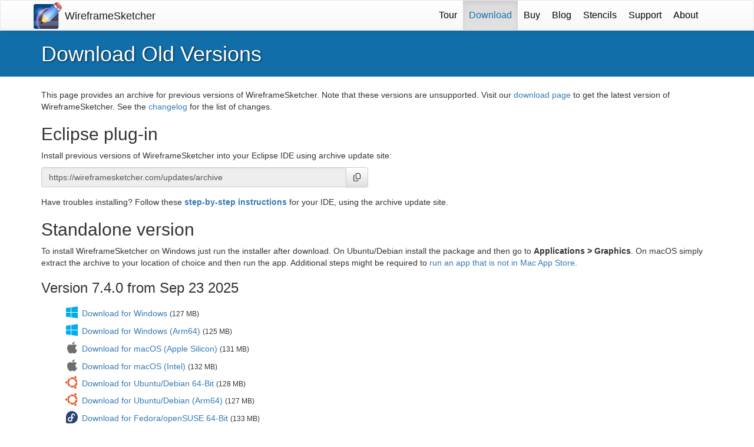

--- FILE ---
content_type: text/html; charset=utf-8
request_url: https://wireframesketcher.com/download-archive.html
body_size: 3390
content:
<!DOCTYPE html>
<html lang="en">
<head>
<meta http-equiv="Content-Type" content="text/html; charset=utf-8">
<meta http-equiv="X-UA-Compatible" content="IE=edge">
<meta name="viewport" content="width=device-width, initial-scale=1" />
<title>Download Old Versions - WireframeSketcher</title>
<link rel="shortcut icon" type="image/x-icon" href="/favicon.ico"/>

<meta name="description" content="Download old version of WireframeSketcher."/>


<link rel="alternate" type="application/rss+xml"  title="WireframeSketcher Blog" href="/blog/feed.xml" />
<link rel="stylesheet" href="/assets/css/main.css" type="text/css" />
<!--[if lt IE 9]>
<script src="/assets/js/html5shiv.min.js"></script>
<script src="/assets/js/respond.min.js"></script>
<![endif]-->
<script type="text/javascript" src="/assets/js/picturefill.min.js"></script>




</head>

<body id="install">

<nav id="navigation" class="navbar navbar-default">
	<div class="container">
    	<div class="navbar-header">
		<button type="button" class="navbar-toggle collapsed" data-toggle="collapse" data-target=".navbar-collapse">
        <span class="sr-only">Toggle navigation</span>
        <span class="icon-bar"></span>
        <span class="icon-bar"></span>
        <span class="icon-bar"></span>
		</button>    	
    	<a class="navbar-brand" id="logo" href="/" title="Home!"><img alt="Wireframing Tool for Professionals" src="/images/sketch_48.png"/><h3>WireframeSketcher</h3></a>
    	</div>
    	<div class="collapse navbar-collapse navbar-right">
        <ul class="nav navbar-nav">
			<li class="dropdown"><a href="/features.html">Tour</a>
				<ul class="dropdown-menu" role="menu">
					<li><a href="/features.html">Features</a></li>
					<li><a href="/testimonials.html">Testimonials</a></li>
					<li><a href="/sample-mockups.html">Sample Mockups</a></li>
				</ul>
			</li>
			<li class="active"><a href="/download.html">Download</a></li>
			<li><a href="/buy.html">Buy</a></li>
			<li><a href="/blog">Blog</a></li>
			<li><a href="/mockups/index.html">Stencils</a></li>
			<li><a href="/support.html">Support</a></li>
			<li><a href="/about.html">About</a></li>
        </ul>
        </div>
	</div>
</nav>




<div id="title" class="page-header">
	<div class="container">
	<h1>Download Old Versions</h1>
	</div>
</div>
	

<div class="container">
	<div class="row">
	
	<div id="content" class="col-md-12">
		
		<p>This page provides an archive for previous versions of WireframeSketcher. <span class="highlight">Note that these versions are unsupported</span>. Visit our <a href="/download.html">download page</a> to get the latest version of WireframeSketcher. See the <a href="/changelog.html">changelog</a> for the list of changes.</p>
<h2>Eclipse plug-in</h2>
<p>Install previous versions of WireframeSketcher into your Eclipse <span class="caps">IDE</span> using archive update site:</p>
<div class="row">
<div class="form-group col-xs-12 col-sm-8 col-md-7 col-lg-6">
<input type="text" class="form-control clipboard-control" value="https://wireframesketcher.com/updates/archive" readonly>
</div>
</div>
<p>Have troubles installing? Follow these <strong><a href="/install_details.html">step-by-step instructions</a></strong> for your <span class="caps">IDE</span>, using the archive update site.</p>
<h2>Standalone version</h2>
<p>To install WireframeSketcher on Windows just run the installer after download. On Ubuntu/Debian install the package and then go to <strong>Applications &gt; Graphics</strong>. On macOS simply extract the archive to your location of choice and then run the app. Additional steps might be required to <a href="https://support.apple.com/guide/mac-help/if-an-app-is-not-from-the-mac-app-store-mh40620/mac">run an app that is not in Mac App Store</a>.</p>
<h3>Version 7.4.0 from Sep 23 2025</h3>
<ul class="download-studio">
<li class="windows"><a href="/downloads/studio/WireframeSketcher-7.4.0.exe">Download for Windows</a> <span class="small">(127 MB)</span></li>
<li class="windows arm64"><a href="/downloads/studio/WireframeSketcher-7.4.0.arm64.exe">Download for Windows (Arm64)</a> <span class="small">(125 MB)</span></li>
<li class="macosx"><a href="/downloads/studio/WireframeSketcher-7.4.0-macosx.arm64.zip">Download for macOS (Apple Silicon)</a> <span class="small">(131 MB)</span></li>
<li class="macosx"><a href="/downloads/studio/WireframeSketcher-7.4.0-macosx.x86_64.zip">Download for macOS (Intel)</a> <span class="small">(132 MB)</span></li>
<li class="ubuntu"><a href="/downloads/studio/WireframeSketcher-7.4.0_amd64.deb">Download for Ubuntu/Debian 64-Bit</a> <span class="small">(128 MB)</span></li>
<li class="ubuntu"><a href="/downloads/studio/WireframeSketcher-7.4.0_arm64.deb">Download for Ubuntu/Debian (Arm64)</a> <span class="small">(127 MB)</span></li>
<li class="fedora"><a href="/downloads/studio/WireframeSketcher-7.4.0-1.x86_64.rpm">Download for Fedora/openSUSE 64-Bit</a> <span class="small">(133 MB)</span></li>
<li class="fedora"><a href="/downloads/studio/WireframeSketcher-7.4.0-1.aarch64.rpm">Download for Fedora/openSUSE (Arm64)</a> <span class="small">(133 MB)</span></li>
<li class="linux"><a href="/downloads/studio/WireframeSketcher-7.4.0-linux.x86_64.tar.gz">Download for Linux 64-Bit</a> <span class="small">(133 MB)</span></li>
<li class="linux"><a href="/downloads/studio/WireframeSketcher-7.4.0-linux.aarch64.tar.gz">Download for Linux (Arm64)</a> <span class="small">(133 MB)</span></li>
</ul>
<h3>Version 7.3.0 from Apr 02 2025</h3>
<ul class="download-studio">
<li class="windows"><a href="/downloads/studio/WireframeSketcher-7.3.0.exe">Download for Windows</a> <span class="small">(123 MB)</span></li>
<li class="windows arm64"><a href="/downloads/studio/WireframeSketcher-7.3.0.arm64.exe">Download for Windows (Arm64)</a> <span class="small">(122 MB)</span></li>
<li class="macosx"><a href="/downloads/studio/WireframeSketcher-7.3.0-macosx.arm64.zip">Download for macOS (Apple Silicon)</a> <span class="small">(128 MB)</span></li>
<li class="macosx"><a href="/downloads/studio/WireframeSketcher-7.3.0-macosx.x86_64.zip">Download for macOS (Intel)</a> <span class="small">(129 MB)</span></li>
<li class="ubuntu"><a href="/downloads/studio/WireframeSketcher-7.3.0_amd64.deb">Download for Ubuntu/Debian 64-Bit</a> <span class="small">(125 MB)</span></li>
<li class="fedora"><a href="/downloads/studio/WireframeSketcher-7.3.0-1.x86_64.rpm">Download for Fedora/openSUSE 64-Bit</a> <span class="small">(130 MB)</span></li>
<li class="linux"><a href="/downloads/studio/WireframeSketcher-7.3.0-linux.x86_64.tar.gz">Download for Linux 64-Bit</a> <span class="small">(130 MB)</span></li>
</ul>
<h3>Version 7.2.2 from Jan 31 2025</h3>
<ul class="download-studio">
<li class="windows"><a href="/downloads/studio/WireframeSketcher-7.2.2.exe">Download for Windows</a> <span class="small">(120 MB)</span></li>
<li class="macosx"><a href="/downloads/studio/WireframeSketcher-7.2.2-macosx.arm64.zip">Download for macOS (Apple Silicon)</a> <span class="small">(125 MB)</span></li>
<li class="macosx"><a href="/downloads/studio/WireframeSketcher-7.2.2-macosx.x86_64.zip">Download for macOS (Intel)</a> <span class="small">(126 MB)</span></li>
<li class="ubuntu"><a href="/downloads/studio/WireframeSketcher-7.2.2_amd64.deb">Download for Ubuntu/Debian 64-Bit</a> <span class="small">(122 MB)</span></li>
<li class="fedora"><a href="/downloads/studio/WireframeSketcher-7.2.2-1.x86_64.rpm">Download for Fedora/openSUSE 64-Bit</a> <span class="small">(127 MB)</span></li>
<li class="linux"><a href="/downloads/studio/WireframeSketcher-7.2.2-linux.x86_64.tar.gz">Download for Linux 64-Bit</a> <span class="small">(127 MB)</span></li>
</ul>
<h3>Version 7.2.1 from Oct 03 2024</h3>
<ul class="download-studio">
<li class="windows"><a href="/downloads/studio/WireframeSketcher-7.2.1.exe">Download for Windows</a> <span class="small">(120 MB)</span></li>
<li class="macosx"><a href="/downloads/studio/WireframeSketcher-7.2.1-macosx.arm64.zip">Download for macOS (Apple Silicon)</a> <span class="small">(124 MB)</span></li>
<li class="macosx"><a href="/downloads/studio/WireframeSketcher-7.2.1-macosx.x86_64.zip">Download for macOS (Intel)</a> <span class="small">(125 MB)</span></li>
<li class="ubuntu"><a href="/downloads/studio/WireframeSketcher-7.2.1_amd64.deb">Download for Ubuntu/Debian 64-Bit</a> <span class="small">(121 MB)</span></li>
<li class="fedora"><a href="/downloads/studio/WireframeSketcher-7.2.1-1.x86_64.rpm">Download for Fedora/openSUSE 64-Bit</a> <span class="small">(126 MB)</span></li>
<li class="linux"><a href="/downloads/studio/WireframeSketcher-7.2.1-linux.x86_64.tar.gz">Download for Linux 64-Bit</a> <span class="small">(127 MB)</span></li>
</ul>
<h3>Version 7.2.0 from Sep 09 2024</h3>
<ul class="download-studio">
<li class="windows"><a href="/downloads/studio/WireframeSketcher-7.2.0.exe">Download for Windows</a> <span class="small">(118 MB)</span></li>
<li class="macosx"><a href="/downloads/studio/WireframeSketcher-7.2.0-macosx.arm64.zip">Download for macOS (Apple Silicon)</a> <span class="small">(123 MB)</span></li>
<li class="macosx"><a href="/downloads/studio/WireframeSketcher-7.2.0-macosx.x86_64.zip">Download for macOS (Intel)</a> <span class="small">(124 MB)</span></li>
<li class="ubuntu"><a href="/downloads/studio/WireframeSketcher-7.2.0_amd64.deb">Download for Ubuntu/Debian 64-Bit</a> <span class="small">(120 MB)</span></li>
<li class="fedora"><a href="/downloads/studio/WireframeSketcher-7.2.0-1.x86_64.rpm">Download for Fedora/openSUSE 64-Bit</a> <span class="small">(125 MB)</span></li>
<li class="linux"><a href="/downloads/studio/WireframeSketcher-7.2.0-linux.x86_64.tar.gz">Download for Linux 64-Bit</a> <span class="small">(125 MB)</span></li>
</ul>
<h3>Version 7.1.1 from Apr 25 2024</h3>
<ul class="download-studio">
<li class="windows"><a href="/downloads/studio/WireframeSketcher-7.1.1.exe">Download for Windows</a> <span class="small">(117 MB)</span></li>
<li class="macosx"><a href="/downloads/studio/WireframeSketcher-7.1.1-macosx.arm64.zip">Download for macOS (Apple Silicon)</a> <span class="small">(122 MB)</span></li>
<li class="macosx"><a href="/downloads/studio/WireframeSketcher-7.1.1-macosx.x86_64.zip">Download for macOS (Intel)</a> <span class="small">(123 MB)</span></li>
<li class="ubuntu"><a href="/downloads/studio/WireframeSketcher-7.1.1_amd64.deb">Download for Ubuntu/Debian 64-Bit</a> <span class="small">(119 MB)</span></li>
<li class="fedora"><a href="/downloads/studio/WireframeSketcher-7.1.1-1.x86_64.rpm">Download for Fedora/openSUSE 64-Bit</a> <span class="small">(124 MB)</span></li>
<li class="linux"><a href="/downloads/studio/WireframeSketcher-7.1.1-linux.x86_64.tar.gz">Download for Linux 64-Bit</a> <span class="small">(124 MB)</span></li>
</ul>
<h3>Version 7.1.0 from Mar 21 2024</h3>
<ul class="download-studio">
<li class="windows"><a href="/downloads/studio/WireframeSketcher-7.1.0.exe">Download for Windows</a> <span class="small">(117 MB)</span></li>
<li class="macosx"><a href="/downloads/studio/WireframeSketcher-7.1.0-macosx.arm64.zip">Download for macOS (Apple Silicon)</a> <span class="small">(122 MB)</span></li>
<li class="macosx"><a href="/downloads/studio/WireframeSketcher-7.1.0-macosx.x86_64.zip">Download for macOS (Intel)</a> <span class="small">(123 MB)</span></li>
<li class="ubuntu"><a href="/downloads/studio/WireframeSketcher-7.1.0_amd64.deb">Download for Ubuntu/Debian 64-Bit</a> <span class="small">(119 MB)</span></li>
<li class="fedora"><a href="/downloads/studio/WireframeSketcher-7.1.0-1.x86_64.rpm">Download for Fedora/openSUSE 64-Bit</a> <span class="small">(124 MB)</span></li>
<li class="linux"><a href="/downloads/studio/WireframeSketcher-7.1.0-linux.x86_64.tar.gz">Download for Linux 64-Bit</a> <span class="small">(124 MB)</span></li>
</ul>
<h2>Offline Eclipse plug-in archives</h2>
<p>Install previous versions of WireframeSketcher into your Eclipse <span class="caps">IDE</span> using offline zip archive. Check the installation instructions inside.</p>
<ul>
<li><a href="/downloads/WireframeSketcher_7.4.0.zip">Version 7.4.0 from Sep 23 2025</a></li>
<li><a href="/downloads/WireframeSketcher_7.3.0.zip">Version 7.3.0 from Apr 02 2025</a></li>
<li><a href="/downloads/WireframeSketcher_7.2.2.zip">Version 7.2.2 from Jan 31 2025</a></li>
<li><a href="/downloads/WireframeSketcher_7.2.1.zip">Version 7.2.1 from Oct 03 2024</a></li>
<li><a href="/downloads/WireframeSketcher_7.2.0.zip">Version 7.2.0 from Sep 09 2024</a></li>
<li><a href="/downloads/WireframeSketcher_7.1.1.zip">Version 7.1.1 from Apr 25 2024</a></li>
<li><a href="/downloads/WireframeSketcher_7.1.0.zip">Version 7.1.0 from Mar 21 2024</a></li>
</ul>
	</div>
	
	</div>
</div>	

<footer class="footer" id="footer">
	<div class="container">
		<div class="row">
    	<div class="col-md-3 col-sm-6 col-xs-5" id="one">
        	<h4>Product</h4>
            <ul>
                <li><a href="/">Home</a></li>
                <li><a href="/buy.html">Buy</a></li>
                <li><a href="/download.html">Download</a></li> 
                <li><a href="/features.html">Features</a></li>
                <li><a href="/testimonials.html">Testimonials</a></li>
                <li><a href="/sample-mockups.html">Samples</a></li>
            </ul>
        </div>
        
        <div class="col-md-3 col-sm-6 col-xs-7" id="two">
        	<h4>Create</h4>
            <ul>
                <li><a href="/create/android-mockups.html">Android Mockups</a></li>
                <li><a href="/create/iphone-mockups.html">iPhone Mockups</a></li>
                <li><a href="/create/ipad-mockups.html">iPad Mockups</a></li>
                <li><a href="/create/website-wireframes.html">Website Wireframes</a></li>
                <li><a href="/create/windows-phone-mockups.html">Windows Phone Mockups</a></li>
                <li><a href="/share.html">Share Wireframes</a></li>
            </ul>
        </div>

        <div class="col-md-3 col-sm-6 col-xs-5" id="three">
        	<h4>Community</h4>
            <ul>
                <li><a href="/blog/index.html">Blog</a></li>
                <li><a href="/forum">User Forums</a></li>
                <li><a href="/mockups">Mockups Gallery</a></li>
                <li><a href="/support.html">Customer Support</a></li>
            </ul>
        </div>
        
        <div class="col-md-3 col-sm-6 col-xs-7" id="four">
        	<h4>Stay in touch</h4>
            <ul>
                <li><a class="fa-solid fa-envelope social-icon" title="Send us an E-mail" href="&#109;&#97;&#105;&#108;&#116;&#111;&#58;&#112;&#101;&#116;&#101;&#114;&#64;&#119;&#105;&#114;&#101;&#102;&#114;&#97;&#109;&#101;&#115;&#107;&#101;&#116;&#99;&#104;&#101;&#114;&#46;&#99;&#111;&#109;"></a></li>
                <li><a class="fa-brands fa-facebook social-icon" title="Follow our page on Facebook" href="https://www.facebook.com/WireframeSketcher/posts/"></a></li>
            </ul>
            <ul>
                <li><a class="fa-brands fa-x-twitter social-icon" title="Follow us on X Twitter" href="https://twitter.com/wiresketch"></a></li>
                <li><a class="fa-solid fa-rss social-icon" title="Subcribe to our Blog" href="/blog/index.html"></a></li>
            </ul>
        </div>
        </div>
    </div>
</footer>

<div id="footer-sub">
        <div class="container">
        <div class="row">
        <div class="col-md-12">
        	Copyright &copy; 2008, 2026 WireframeSketcher.com - <a href="/privacy.html">Privacy</a>
        </div>
        </div>
        </div>
</div>

<script type="text/javascript" src="https://ajax.googleapis.com/ajax/libs/jquery/1.12.4/jquery.min.js"></script>
<script type="text/javascript">
// <![CDATA[
!window.jQuery && document.write(unescape('%3Cscript src="/assets/js/jquery.min.js"%3E%3C/script%3E'))
// ]]>
</script>
<script type="text/javascript" src="/assets/js/jquery-migrate.min.js"></script>
<script type="text/javascript" src="/assets/js/main.js"></script>
<script type="text/javascript">
// <![CDATA[
$(document).ready(function() {
	clipboardInit();
});
// ]]>
</script>

<script>(function(w,d,s,l,i){w[l]=w[l]||[];w[l].push({'gtm.start':
new Date().getTime(),event:'gtm.js'});var f=d.getElementsByTagName(s)[0],
j=d.createElement(s),dl=l!='dataLayer'?'&l='+l:'';j.async=true;j.src=
'https://www.googletagmanager.com/gtm.js?id='+i+dl;f.parentNode.insertBefore(j,f);
})(window,document,'script','dataLayer','GTM-N76GX44L');</script>
<noscript><iframe src="https://www.googletagmanager.com/ns.html?id=GTM-N76GX44L"
height="0" width="0" style="display:none;visibility:hidden"></iframe></noscript>
</body>
</html>


--- FILE ---
content_type: text/css; charset=utf-8
request_url: https://wireframesketcher.com/assets/css/main.css
body_size: 57793
content:
@charset "UTF-8";html.swipebox-html.swipebox-touch{overflow:hidden!important}#swipebox-overlay img{border:none!important}#swipebox-overlay{width:100%;height:100%;position:fixed;top:0;left:0;z-index:99999!important;overflow:hidden;-webkit-user-select:none;-moz-user-select:none;-ms-user-select:none;user-select:none}#swipebox-container{position:relative;width:100%;height:100%}#swipebox-slider{-webkit-transition:-webkit-transform .4s ease;transition:-webkit-transform .4s ease;-o-transition:transform .4s ease;transition:transform .4s ease;transition:transform .4s ease,-webkit-transform .4s ease;height:100%;left:0;top:0;width:100%;white-space:nowrap;position:absolute;display:none;cursor:pointer}#swipebox-slider .slide{height:100%;width:100%;line-height:1px;text-align:center;display:inline-block}#swipebox-slider .slide:before{content:"";display:inline-block;height:50%;width:1px;margin-right:-1px}#swipebox-slider .slide .swipebox-inline-container,#swipebox-slider .slide .swipebox-video-container,#swipebox-slider .slide img{display:inline-block;max-height:100%;max-width:100%;margin:0;padding:0;width:auto;height:auto;vertical-align:middle}#swipebox-slider .slide .swipebox-video-container{background:0 0;max-width:1140px;max-height:100%;width:100%;padding:5%;-webkit-box-sizing:border-box;box-sizing:border-box}#swipebox-slider .slide .swipebox-video-container .swipebox-video{width:100%;height:0;padding-bottom:56.25%;overflow:hidden;position:relative}#swipebox-slider .slide .swipebox-video-container .swipebox-video iframe{width:100%!important;height:100%!important;position:absolute;top:0;left:0}#swipebox-slider .slide-loading{background:url(../img/loader.gif) no-repeat center center}#swipebox-bottom-bar,#swipebox-top-bar{-webkit-transition:.5s;-o-transition:.5s;transition:.5s;position:absolute;left:0;z-index:999;height:50px;width:100%}#swipebox-bottom-bar{bottom:-50px}#swipebox-bottom-bar.visible-bars{-webkit-transform:translate3d(0,-50px,0);transform:translate3d(0,-50px,0)}#swipebox-top-bar{top:-50px}#swipebox-top-bar.visible-bars{-webkit-transform:translate3d(0,50px,0);transform:translate3d(0,50px,0)}#swipebox-title{display:block;width:100%;text-align:center}#swipebox-close,#swipebox-next,#swipebox-prev{background-image:url(../img/icons.png);background-repeat:no-repeat;border:none!important;text-decoration:none!important;cursor:pointer;width:50px;height:50px;top:0}#swipebox-arrows{display:block;margin:0 auto;width:100%;height:50px}#swipebox-prev{background-position:-32px 13px;float:left}#swipebox-next{background-position:-78px 13px;float:right}#swipebox-close{top:0;right:0;position:absolute;z-index:9999;background-position:15px 12px}.swipebox-no-close-button #swipebox-close{display:none}#swipebox-next.disabled,#swipebox-prev.disabled{opacity:.3}.swipebox-no-touch #swipebox-overlay.rightSpring #swipebox-slider{-webkit-animation:rightSpring .3s;animation:rightSpring .3s}.swipebox-no-touch #swipebox-overlay.leftSpring #swipebox-slider{-webkit-animation:leftSpring .3s;animation:leftSpring .3s}.swipebox-touch #swipebox-container:after,.swipebox-touch #swipebox-container:before{-webkit-backface-visibility:hidden;backface-visibility:hidden;-webkit-transition:all .3s ease;-o-transition:all .3s ease;transition:all .3s ease;content:' ';position:absolute;z-index:999;top:0;height:100%;width:20px;opacity:0}.swipebox-touch #swipebox-container:before{left:0;-webkit-box-shadow:inset 10px 0 10px -8px #656565;box-shadow:inset 10px 0 10px -8px #656565}.swipebox-touch #swipebox-container:after{right:0;-webkit-box-shadow:inset -10px 0 10px -8px #656565;box-shadow:inset -10px 0 10px -8px #656565}.swipebox-touch #swipebox-overlay.leftSpringTouch #swipebox-container:before{opacity:1}.swipebox-touch #swipebox-overlay.rightSpringTouch #swipebox-container:after{opacity:1}@-webkit-keyframes rightSpring{0%{left:0}50%{left:-30px}100%{left:0}}@keyframes rightSpring{0%{left:0}50%{left:-30px}100%{left:0}}@-webkit-keyframes leftSpring{0%{left:0}50%{left:30px}100%{left:0}}@keyframes leftSpring{0%{left:0}50%{left:30px}100%{left:0}}@media screen and (min-width:800px){#swipebox-close{right:10px}#swipebox-arrows{width:92%;max-width:800px}}#swipebox-overlay{background:#0d0d0d}#swipebox-bottom-bar,#swipebox-top-bar{text-shadow:1px 1px 1px #000;background:#000;opacity:.95}#swipebox-top-bar{color:#fff!important;font-size:15px;line-height:43px;font-family:Helvetica,Arial,sans-serif}@-ms-viewport{width:device-width}@-o-viewport{width:device-width}@viewport{width:device-width}.fa{font-family:var(--fa-style-family, "Font Awesome 6 Free");font-weight:var(--fa-style,900)}.fa,.fa-brands,.fa-classic,.fa-regular,.fa-sharp,.fa-solid,.fab,.far,.fas,.landing-header .landing-text>div>ul.landing-text-points>li:before,.list-item-email:before,.list-item-rss:before,.wide>ul>li:before{-moz-osx-font-smoothing:grayscale;-webkit-font-smoothing:antialiased;display:var(--fa-display,inline-block);font-style:normal;font-variant:normal;line-height:1;text-rendering:auto}.fa-classic,.fa-regular,.fa-solid,.far,.fas,.landing-header .landing-text>div>ul.landing-text-points>li:before,.list-item-email:before,.list-item-rss:before,.wide>ul>li:before{font-family:"Font Awesome 6 Free"}.fa-brands,.fab{font-family:"Font Awesome 6 Brands"}.fa-1x{font-size:1em}.fa-2x{font-size:2em}.fa-3x{font-size:3em}.fa-4x{font-size:4em}.fa-5x{font-size:5em}.fa-6x{font-size:6em}.fa-7x{font-size:7em}.fa-8x{font-size:8em}.fa-9x{font-size:9em}.fa-10x{font-size:10em}.fa-2xs{font-size:.625em;line-height:.1em;vertical-align:.225em}.fa-xs{font-size:.75em;line-height:.0833333337em;vertical-align:.125em}.fa-sm{font-size:.875em;line-height:.0714285718em;vertical-align:.0535714295em}.fa-lg{font-size:1.25em;line-height:.05em;vertical-align:-.075em}.fa-xl{font-size:1.5em;line-height:.0416666682em;vertical-align:-.125em}.fa-2xl{font-size:2em;line-height:.03125em;vertical-align:-.1875em}.fa-fw{text-align:center;width:1.25em}.fa-ul{list-style-type:none;margin-left:var(--fa-li-margin,2.5em);padding-left:0}.fa-ul>li{position:relative}.fa-li{left:calc(var(--fa-li-width,2em) * -1);position:absolute;text-align:center;width:var(--fa-li-width,2em);line-height:inherit}.fa-border{border-color:var(--fa-border-color,#eee);border-radius:var(--fa-border-radius,.1em);border-style:var(--fa-border-style,solid);border-width:var(--fa-border-width,.08em);padding:var(--fa-border-padding,.2em .25em .15em)}.fa-pull-left{float:left;margin-right:var(--fa-pull-margin,.3em)}.fa-pull-right{float:right;margin-left:var(--fa-pull-margin,.3em)}.fa-beat{-webkit-animation-name:fa-beat;animation-name:fa-beat;-webkit-animation-delay:var(--fa-animation-delay,0s);animation-delay:var(--fa-animation-delay,0s);-webkit-animation-direction:var(--fa-animation-direction,normal);animation-direction:var(--fa-animation-direction,normal);-webkit-animation-duration:var(--fa-animation-duration,1s);animation-duration:var(--fa-animation-duration,1s);-webkit-animation-iteration-count:var(--fa-animation-iteration-count,infinite);animation-iteration-count:var(--fa-animation-iteration-count,infinite);-webkit-animation-timing-function:var(--fa-animation-timing,ease-in-out);animation-timing-function:var(--fa-animation-timing,ease-in-out)}.fa-bounce{-webkit-animation-name:fa-bounce;animation-name:fa-bounce;-webkit-animation-delay:var(--fa-animation-delay,0s);animation-delay:var(--fa-animation-delay,0s);-webkit-animation-direction:var(--fa-animation-direction,normal);animation-direction:var(--fa-animation-direction,normal);-webkit-animation-duration:var(--fa-animation-duration,1s);animation-duration:var(--fa-animation-duration,1s);-webkit-animation-iteration-count:var(--fa-animation-iteration-count,infinite);animation-iteration-count:var(--fa-animation-iteration-count,infinite);-webkit-animation-timing-function:var(--fa-animation-timing,cubic-bezier(.28,.84,.42,1));animation-timing-function:var(--fa-animation-timing,cubic-bezier(.28,.84,.42,1))}.fa-fade{-webkit-animation-name:fa-fade;animation-name:fa-fade;-webkit-animation-delay:var(--fa-animation-delay,0s);animation-delay:var(--fa-animation-delay,0s);-webkit-animation-direction:var(--fa-animation-direction,normal);animation-direction:var(--fa-animation-direction,normal);-webkit-animation-duration:var(--fa-animation-duration,1s);animation-duration:var(--fa-animation-duration,1s);-webkit-animation-iteration-count:var(--fa-animation-iteration-count,infinite);animation-iteration-count:var(--fa-animation-iteration-count,infinite);-webkit-animation-timing-function:var(--fa-animation-timing,cubic-bezier(.4,0,.6,1));animation-timing-function:var(--fa-animation-timing,cubic-bezier(.4,0,.6,1))}.fa-beat-fade{-webkit-animation-name:fa-beat-fade;animation-name:fa-beat-fade;-webkit-animation-delay:var(--fa-animation-delay,0s);animation-delay:var(--fa-animation-delay,0s);-webkit-animation-direction:var(--fa-animation-direction,normal);animation-direction:var(--fa-animation-direction,normal);-webkit-animation-duration:var(--fa-animation-duration,1s);animation-duration:var(--fa-animation-duration,1s);-webkit-animation-iteration-count:var(--fa-animation-iteration-count,infinite);animation-iteration-count:var(--fa-animation-iteration-count,infinite);-webkit-animation-timing-function:var(--fa-animation-timing,cubic-bezier(.4,0,.6,1));animation-timing-function:var(--fa-animation-timing,cubic-bezier(.4,0,.6,1))}.fa-flip{-webkit-animation-name:fa-flip;animation-name:fa-flip;-webkit-animation-delay:var(--fa-animation-delay,0s);animation-delay:var(--fa-animation-delay,0s);-webkit-animation-direction:var(--fa-animation-direction,normal);animation-direction:var(--fa-animation-direction,normal);-webkit-animation-duration:var(--fa-animation-duration,1s);animation-duration:var(--fa-animation-duration,1s);-webkit-animation-iteration-count:var(--fa-animation-iteration-count,infinite);animation-iteration-count:var(--fa-animation-iteration-count,infinite);-webkit-animation-timing-function:var(--fa-animation-timing,ease-in-out);animation-timing-function:var(--fa-animation-timing,ease-in-out)}.fa-shake{-webkit-animation-name:fa-shake;animation-name:fa-shake;-webkit-animation-delay:var(--fa-animation-delay,0s);animation-delay:var(--fa-animation-delay,0s);-webkit-animation-direction:var(--fa-animation-direction,normal);animation-direction:var(--fa-animation-direction,normal);-webkit-animation-duration:var(--fa-animation-duration,1s);animation-duration:var(--fa-animation-duration,1s);-webkit-animation-iteration-count:var(--fa-animation-iteration-count,infinite);animation-iteration-count:var(--fa-animation-iteration-count,infinite);-webkit-animation-timing-function:var(--fa-animation-timing,linear);animation-timing-function:var(--fa-animation-timing,linear)}.fa-spin{-webkit-animation-name:fa-spin;animation-name:fa-spin;-webkit-animation-delay:var(--fa-animation-delay,0s);animation-delay:var(--fa-animation-delay,0s);-webkit-animation-direction:var(--fa-animation-direction,normal);animation-direction:var(--fa-animation-direction,normal);-webkit-animation-duration:var(--fa-animation-duration,2s);animation-duration:var(--fa-animation-duration,2s);-webkit-animation-iteration-count:var(--fa-animation-iteration-count,infinite);animation-iteration-count:var(--fa-animation-iteration-count,infinite);-webkit-animation-timing-function:var(--fa-animation-timing,linear);animation-timing-function:var(--fa-animation-timing,linear)}.fa-spin-reverse{--fa-animation-direction:reverse}.fa-pulse,.fa-spin-pulse{-webkit-animation-name:fa-spin;animation-name:fa-spin;-webkit-animation-direction:var(--fa-animation-direction,normal);animation-direction:var(--fa-animation-direction,normal);-webkit-animation-duration:var(--fa-animation-duration,1s);animation-duration:var(--fa-animation-duration,1s);-webkit-animation-iteration-count:var(--fa-animation-iteration-count,infinite);animation-iteration-count:var(--fa-animation-iteration-count,infinite);-webkit-animation-timing-function:var(--fa-animation-timing,steps(8));animation-timing-function:var(--fa-animation-timing,steps(8))}@media (prefers-reduced-motion:reduce){.fa-beat,.fa-beat-fade,.fa-bounce,.fa-fade,.fa-flip,.fa-pulse,.fa-shake,.fa-spin,.fa-spin-pulse{-webkit-animation-delay:-1ms;animation-delay:-1ms;-webkit-animation-duration:1ms;animation-duration:1ms;-webkit-animation-iteration-count:1;animation-iteration-count:1;-webkit-transition-delay:0s;-o-transition-delay:0s;transition-delay:0s;-webkit-transition-duration:0s;-o-transition-duration:0s;transition-duration:0s}}@-webkit-keyframes fa-beat{0%,90%{-webkit-transform:scale(1);transform:scale(1)}45%{-webkit-transform:scale(var(--fa-beat-scale,1.25));transform:scale(var(--fa-beat-scale,1.25))}}@keyframes fa-beat{0%,90%{-webkit-transform:scale(1);transform:scale(1)}45%{-webkit-transform:scale(var(--fa-beat-scale,1.25));transform:scale(var(--fa-beat-scale,1.25))}}@-webkit-keyframes fa-bounce{0%{-webkit-transform:scale(1,1) translateY(0);transform:scale(1,1) translateY(0)}10%{-webkit-transform:scale(var(--fa-bounce-start-scale-x,1.1),var(--fa-bounce-start-scale-y,.9)) translateY(0);transform:scale(var(--fa-bounce-start-scale-x,1.1),var(--fa-bounce-start-scale-y,.9)) translateY(0)}30%{-webkit-transform:scale(var(--fa-bounce-jump-scale-x,.9),var(--fa-bounce-jump-scale-y,1.1)) translateY(var(--fa-bounce-height,-.5em));transform:scale(var(--fa-bounce-jump-scale-x,.9),var(--fa-bounce-jump-scale-y,1.1)) translateY(var(--fa-bounce-height,-.5em))}50%{-webkit-transform:scale(var(--fa-bounce-land-scale-x,1.05),var(--fa-bounce-land-scale-y,.95)) translateY(0);transform:scale(var(--fa-bounce-land-scale-x,1.05),var(--fa-bounce-land-scale-y,.95)) translateY(0)}57%{-webkit-transform:scale(1,1) translateY(var(--fa-bounce-rebound,-.125em));transform:scale(1,1) translateY(var(--fa-bounce-rebound,-.125em))}64%{-webkit-transform:scale(1,1) translateY(0);transform:scale(1,1) translateY(0)}100%{-webkit-transform:scale(1,1) translateY(0);transform:scale(1,1) translateY(0)}}@keyframes fa-bounce{0%{-webkit-transform:scale(1,1) translateY(0);transform:scale(1,1) translateY(0)}10%{-webkit-transform:scale(var(--fa-bounce-start-scale-x,1.1),var(--fa-bounce-start-scale-y,.9)) translateY(0);transform:scale(var(--fa-bounce-start-scale-x,1.1),var(--fa-bounce-start-scale-y,.9)) translateY(0)}30%{-webkit-transform:scale(var(--fa-bounce-jump-scale-x,.9),var(--fa-bounce-jump-scale-y,1.1)) translateY(var(--fa-bounce-height,-.5em));transform:scale(var(--fa-bounce-jump-scale-x,.9),var(--fa-bounce-jump-scale-y,1.1)) translateY(var(--fa-bounce-height,-.5em))}50%{-webkit-transform:scale(var(--fa-bounce-land-scale-x,1.05),var(--fa-bounce-land-scale-y,.95)) translateY(0);transform:scale(var(--fa-bounce-land-scale-x,1.05),var(--fa-bounce-land-scale-y,.95)) translateY(0)}57%{-webkit-transform:scale(1,1) translateY(var(--fa-bounce-rebound,-.125em));transform:scale(1,1) translateY(var(--fa-bounce-rebound,-.125em))}64%{-webkit-transform:scale(1,1) translateY(0);transform:scale(1,1) translateY(0)}100%{-webkit-transform:scale(1,1) translateY(0);transform:scale(1,1) translateY(0)}}@-webkit-keyframes fa-fade{50%{opacity:var(--fa-fade-opacity,.4)}}@keyframes fa-fade{50%{opacity:var(--fa-fade-opacity,.4)}}@-webkit-keyframes fa-beat-fade{0%,100%{opacity:var(--fa-beat-fade-opacity,.4);-webkit-transform:scale(1);transform:scale(1)}50%{opacity:1;-webkit-transform:scale(var(--fa-beat-fade-scale,1.125));transform:scale(var(--fa-beat-fade-scale,1.125))}}@keyframes fa-beat-fade{0%,100%{opacity:var(--fa-beat-fade-opacity,.4);-webkit-transform:scale(1);transform:scale(1)}50%{opacity:1;-webkit-transform:scale(var(--fa-beat-fade-scale,1.125));transform:scale(var(--fa-beat-fade-scale,1.125))}}@-webkit-keyframes fa-flip{50%{-webkit-transform:rotate3d(var(--fa-flip-x,0),var(--fa-flip-y,1),var(--fa-flip-z,0),var(--fa-flip-angle,-180deg));transform:rotate3d(var(--fa-flip-x,0),var(--fa-flip-y,1),var(--fa-flip-z,0),var(--fa-flip-angle,-180deg))}}@keyframes fa-flip{50%{-webkit-transform:rotate3d(var(--fa-flip-x,0),var(--fa-flip-y,1),var(--fa-flip-z,0),var(--fa-flip-angle,-180deg));transform:rotate3d(var(--fa-flip-x,0),var(--fa-flip-y,1),var(--fa-flip-z,0),var(--fa-flip-angle,-180deg))}}@-webkit-keyframes fa-shake{0%{-webkit-transform:rotate(-15deg);transform:rotate(-15deg)}4%{-webkit-transform:rotate(15deg);transform:rotate(15deg)}24%,8%{-webkit-transform:rotate(-18deg);transform:rotate(-18deg)}12%,28%{-webkit-transform:rotate(18deg);transform:rotate(18deg)}16%{-webkit-transform:rotate(-22deg);transform:rotate(-22deg)}20%{-webkit-transform:rotate(22deg);transform:rotate(22deg)}32%{-webkit-transform:rotate(-12deg);transform:rotate(-12deg)}36%{-webkit-transform:rotate(12deg);transform:rotate(12deg)}100%,40%{-webkit-transform:rotate(0);transform:rotate(0)}}@keyframes fa-shake{0%{-webkit-transform:rotate(-15deg);transform:rotate(-15deg)}4%{-webkit-transform:rotate(15deg);transform:rotate(15deg)}24%,8%{-webkit-transform:rotate(-18deg);transform:rotate(-18deg)}12%,28%{-webkit-transform:rotate(18deg);transform:rotate(18deg)}16%{-webkit-transform:rotate(-22deg);transform:rotate(-22deg)}20%{-webkit-transform:rotate(22deg);transform:rotate(22deg)}32%{-webkit-transform:rotate(-12deg);transform:rotate(-12deg)}36%{-webkit-transform:rotate(12deg);transform:rotate(12deg)}100%,40%{-webkit-transform:rotate(0);transform:rotate(0)}}@-webkit-keyframes fa-spin{0%{-webkit-transform:rotate(0);transform:rotate(0)}100%{-webkit-transform:rotate(360deg);transform:rotate(360deg)}}@keyframes fa-spin{0%{-webkit-transform:rotate(0);transform:rotate(0)}100%{-webkit-transform:rotate(360deg);transform:rotate(360deg)}}.fa-rotate-90{-webkit-transform:rotate(90deg);-ms-transform:rotate(90deg);transform:rotate(90deg)}.fa-rotate-180{-webkit-transform:rotate(180deg);-ms-transform:rotate(180deg);transform:rotate(180deg)}.fa-rotate-270{-webkit-transform:rotate(270deg);-ms-transform:rotate(270deg);transform:rotate(270deg)}.fa-flip-horizontal{-webkit-transform:scale(-1,1);-ms-transform:scale(-1,1);transform:scale(-1,1)}.fa-flip-vertical{-webkit-transform:scale(1,-1);-ms-transform:scale(1,-1);transform:scale(1,-1)}.fa-flip-both,.fa-flip-horizontal.fa-flip-vertical{-webkit-transform:scale(-1,-1);-ms-transform:scale(-1,-1);transform:scale(-1,-1)}.fa-rotate-by{-webkit-transform:rotate(var(--fa-rotate-angle,none));-ms-transform:rotate(var(--fa-rotate-angle,none));transform:rotate(var(--fa-rotate-angle,none))}.fa-stack{display:inline-block;height:2em;line-height:2em;position:relative;vertical-align:middle;width:2.5em}.fa-stack-1x,.fa-stack-2x{left:0;position:absolute;text-align:center;width:100%;z-index:var(--fa-stack-z-index,auto)}.fa-stack-1x{line-height:inherit}.fa-stack-2x{font-size:2em}.fa-inverse{color:var(--fa-inverse,#fff)}.fa-0::before{content:"\30 "}.fa-1::before{content:"\31 "}.fa-2::before{content:"\32 "}.fa-3::before{content:"\33 "}.fa-4::before{content:"\34 "}.fa-5::before{content:"\35 "}.fa-6::before{content:"\36 "}.fa-7::before{content:"\37 "}.fa-8::before{content:"\38 "}.fa-9::before{content:"\39 "}.fa-fill-drip::before{content:"\f576"}.fa-arrows-to-circle::before{content:"\e4bd"}.fa-circle-chevron-right::before{content:"\f138"}.fa-chevron-circle-right::before{content:"\f138"}.fa-at::before{content:"\@"}.fa-trash-can::before{content:"\f2ed"}.fa-trash-alt::before{content:"\f2ed"}.fa-text-height::before{content:"\f034"}.fa-user-xmark::before{content:"\f235"}.fa-user-times::before{content:"\f235"}.fa-stethoscope::before{content:"\f0f1"}.fa-message::before{content:"\f27a"}.fa-comment-alt::before{content:"\f27a"}.fa-info::before{content:"\f129"}.fa-down-left-and-up-right-to-center::before{content:"\f422"}.fa-compress-alt::before{content:"\f422"}.fa-explosion::before{content:"\e4e9"}.fa-file-lines::before{content:"\f15c"}.fa-file-alt::before{content:"\f15c"}.fa-file-text::before{content:"\f15c"}.fa-wave-square::before{content:"\f83e"}.fa-ring::before{content:"\f70b"}.fa-building-un::before{content:"\e4d9"}.fa-dice-three::before{content:"\f527"}.fa-calendar-days::before{content:"\f073"}.fa-calendar-alt::before{content:"\f073"}.fa-anchor-circle-check::before{content:"\e4aa"}.fa-building-circle-arrow-right::before{content:"\e4d1"}.fa-volleyball::before{content:"\f45f"}.fa-volleyball-ball::before{content:"\f45f"}.fa-arrows-up-to-line::before{content:"\e4c2"}.fa-sort-down::before{content:"\f0dd"}.fa-sort-desc::before{content:"\f0dd"}.fa-circle-minus::before{content:"\f056"}.fa-minus-circle::before{content:"\f056"}.fa-door-open::before{content:"\f52b"}.fa-right-from-bracket::before{content:"\f2f5"}.fa-sign-out-alt::before{content:"\f2f5"}.fa-atom::before{content:"\f5d2"}.fa-soap::before{content:"\e06e"}.fa-icons::before{content:"\f86d"}.fa-heart-music-camera-bolt::before{content:"\f86d"}.fa-microphone-lines-slash::before{content:"\f539"}.fa-microphone-alt-slash::before{content:"\f539"}.fa-bridge-circle-check::before{content:"\e4c9"}.fa-pump-medical::before{content:"\e06a"}.fa-fingerprint::before{content:"\f577"}.fa-hand-point-right::before{content:"\f0a4"}.fa-magnifying-glass-location::before{content:"\f689"}.fa-search-location::before{content:"\f689"}.fa-forward-step::before{content:"\f051"}.fa-step-forward::before{content:"\f051"}.fa-face-smile-beam::before{content:"\f5b8"}.fa-smile-beam::before{content:"\f5b8"}.fa-flag-checkered::before{content:"\f11e"}.fa-football::before{content:"\f44e"}.fa-football-ball::before{content:"\f44e"}.fa-school-circle-exclamation::before{content:"\e56c"}.fa-crop::before{content:"\f125"}.fa-angles-down::before{content:"\f103"}.fa-angle-double-down::before{content:"\f103"}.fa-users-rectangle::before{content:"\e594"}.fa-people-roof::before{content:"\e537"}.fa-people-line::before{content:"\e534"}.fa-beer-mug-empty::before{content:"\f0fc"}.fa-beer::before{content:"\f0fc"}.fa-diagram-predecessor::before{content:"\e477"}.fa-arrow-up-long::before{content:"\f176"}.fa-long-arrow-up::before{content:"\f176"}.fa-fire-flame-simple::before{content:"\f46a"}.fa-burn::before{content:"\f46a"}.fa-person::before{content:"\f183"}.fa-male::before{content:"\f183"}.fa-laptop::before{content:"\f109"}.fa-file-csv::before{content:"\f6dd"}.fa-menorah::before{content:"\f676"}.fa-truck-plane::before{content:"\e58f"}.fa-record-vinyl::before{content:"\f8d9"}.fa-face-grin-stars::before{content:"\f587"}.fa-grin-stars::before{content:"\f587"}.fa-bong::before{content:"\f55c"}.fa-spaghetti-monster-flying::before{content:"\f67b"}.fa-pastafarianism::before{content:"\f67b"}.fa-arrow-down-up-across-line::before{content:"\e4af"}.fa-spoon::before{content:"\f2e5"}.fa-utensil-spoon::before{content:"\f2e5"}.fa-jar-wheat::before{content:"\e517"}.fa-envelopes-bulk::before{content:"\f674"}.fa-mail-bulk::before{content:"\f674"}.fa-file-circle-exclamation::before{content:"\e4eb"}.fa-circle-h::before{content:"\f47e"}.fa-hospital-symbol::before{content:"\f47e"}.fa-pager::before{content:"\f815"}.fa-address-book::before{content:"\f2b9"}.fa-contact-book::before{content:"\f2b9"}.fa-strikethrough::before{content:"\f0cc"}.fa-k::before{content:"K"}.fa-landmark-flag::before{content:"\e51c"}.fa-pencil::before{content:"\f303"}.fa-pencil-alt::before{content:"\f303"}.fa-backward::before{content:"\f04a"}.fa-caret-right::before{content:"\f0da"}.fa-comments::before{content:"\f086"}.fa-paste::before{content:"\f0ea"}.fa-file-clipboard::before{content:"\f0ea"}.fa-code-pull-request::before{content:"\e13c"}.fa-clipboard-list::before{content:"\f46d"}.fa-truck-ramp-box::before{content:"\f4de"}.fa-truck-loading::before{content:"\f4de"}.fa-user-check::before{content:"\f4fc"}.fa-vial-virus::before{content:"\e597"}.fa-sheet-plastic::before{content:"\e571"}.fa-blog::before{content:"\f781"}.fa-user-ninja::before{content:"\f504"}.fa-person-arrow-up-from-line::before{content:"\e539"}.fa-scroll-torah::before{content:"\f6a0"}.fa-torah::before{content:"\f6a0"}.fa-broom-ball::before{content:"\f458"}.fa-quidditch::before{content:"\f458"}.fa-quidditch-broom-ball::before{content:"\f458"}.fa-toggle-off::before{content:"\f204"}.fa-box-archive::before{content:"\f187"}.fa-archive::before{content:"\f187"}.fa-person-drowning::before{content:"\e545"}.fa-arrow-down-9-1::before{content:"\f886"}.fa-sort-numeric-desc::before{content:"\f886"}.fa-sort-numeric-down-alt::before{content:"\f886"}.fa-face-grin-tongue-squint::before{content:"\f58a"}.fa-grin-tongue-squint::before{content:"\f58a"}.fa-spray-can::before{content:"\f5bd"}.fa-truck-monster::before{content:"\f63b"}.fa-w::before{content:"W"}.fa-earth-africa::before{content:"\f57c"}.fa-globe-africa::before{content:"\f57c"}.fa-rainbow::before{content:"\f75b"}.fa-circle-notch::before{content:"\f1ce"}.fa-tablet-screen-button::before{content:"\f3fa"}.fa-tablet-alt::before{content:"\f3fa"}.fa-paw::before{content:"\f1b0"}.fa-cloud::before{content:"\f0c2"}.fa-trowel-bricks::before{content:"\e58a"}.fa-face-flushed::before{content:"\f579"}.fa-flushed::before{content:"\f579"}.fa-hospital-user::before{content:"\f80d"}.fa-tent-arrow-left-right::before{content:"\e57f"}.fa-gavel::before{content:"\f0e3"}.fa-legal::before{content:"\f0e3"}.fa-binoculars::before{content:"\f1e5"}.fa-microphone-slash::before{content:"\f131"}.fa-box-tissue::before{content:"\e05b"}.fa-motorcycle::before{content:"\f21c"}.fa-bell-concierge::before{content:"\f562"}.fa-concierge-bell::before{content:"\f562"}.fa-pen-ruler::before{content:"\f5ae"}.fa-pencil-ruler::before{content:"\f5ae"}.fa-people-arrows::before{content:"\e068"}.fa-people-arrows-left-right::before{content:"\e068"}.fa-mars-and-venus-burst::before{content:"\e523"}.fa-square-caret-right::before{content:"\f152"}.fa-caret-square-right::before{content:"\f152"}.fa-scissors::before{content:"\f0c4"}.fa-cut::before{content:"\f0c4"}.fa-sun-plant-wilt::before{content:"\e57a"}.fa-toilets-portable::before{content:"\e584"}.fa-hockey-puck::before{content:"\f453"}.fa-table::before{content:"\f0ce"}.fa-magnifying-glass-arrow-right::before{content:"\e521"}.fa-tachograph-digital::before{content:"\f566"}.fa-digital-tachograph::before{content:"\f566"}.fa-users-slash::before{content:"\e073"}.fa-clover::before{content:"\e139"}.fa-reply::before{content:"\f3e5"}.fa-mail-reply::before{content:"\f3e5"}.fa-star-and-crescent::before{content:"\f699"}.fa-house-fire::before{content:"\e50c"}.fa-square-minus::before{content:"\f146"}.fa-minus-square::before{content:"\f146"}.fa-helicopter::before{content:"\f533"}.fa-compass::before{content:"\f14e"}.fa-square-caret-down::before{content:"\f150"}.fa-caret-square-down::before{content:"\f150"}.fa-file-circle-question::before{content:"\e4ef"}.fa-laptop-code::before{content:"\f5fc"}.fa-swatchbook::before{content:"\f5c3"}.fa-prescription-bottle::before{content:"\f485"}.fa-bars::before{content:"\f0c9"}.fa-navicon::before{content:"\f0c9"}.fa-people-group::before{content:"\e533"}.fa-hourglass-end::before{content:"\f253"}.fa-hourglass-3::before{content:"\f253"}.fa-heart-crack::before{content:"\f7a9"}.fa-heart-broken::before{content:"\f7a9"}.fa-square-up-right::before{content:"\f360"}.fa-external-link-square-alt::before{content:"\f360"}.fa-face-kiss-beam::before{content:"\f597"}.fa-kiss-beam::before{content:"\f597"}.fa-film::before{content:"\f008"}.fa-ruler-horizontal::before{content:"\f547"}.fa-people-robbery::before{content:"\e536"}.fa-lightbulb::before{content:"\f0eb"}.fa-caret-left::before{content:"\f0d9"}.fa-circle-exclamation::before{content:"\f06a"}.fa-exclamation-circle::before{content:"\f06a"}.fa-school-circle-xmark::before{content:"\e56d"}.fa-arrow-right-from-bracket::before{content:"\f08b"}.fa-sign-out::before{content:"\f08b"}.fa-circle-chevron-down::before{content:"\f13a"}.fa-chevron-circle-down::before{content:"\f13a"}.fa-unlock-keyhole::before{content:"\f13e"}.fa-unlock-alt::before{content:"\f13e"}.fa-cloud-showers-heavy::before{content:"\f740"}.fa-headphones-simple::before{content:"\f58f"}.fa-headphones-alt::before{content:"\f58f"}.fa-sitemap::before{content:"\f0e8"}.fa-circle-dollar-to-slot::before{content:"\f4b9"}.fa-donate::before{content:"\f4b9"}.fa-memory::before{content:"\f538"}.fa-road-spikes::before{content:"\e568"}.fa-fire-burner::before{content:"\e4f1"}.fa-flag::before{content:"\f024"}.fa-hanukiah::before{content:"\f6e6"}.fa-feather::before{content:"\f52d"}.fa-volume-low::before{content:"\f027"}.fa-volume-down::before{content:"\f027"}.fa-comment-slash::before{content:"\f4b3"}.fa-cloud-sun-rain::before{content:"\f743"}.fa-compress::before{content:"\f066"}.fa-wheat-awn::before{content:"\e2cd"}.fa-wheat-alt::before{content:"\e2cd"}.fa-ankh::before{content:"\f644"}.fa-hands-holding-child::before{content:"\e4fa"}.fa-asterisk::before{content:"\*"}.fa-square-check::before{content:"\f14a"}.fa-check-square::before{content:"\f14a"}.fa-peseta-sign::before{content:"\e221"}.fa-heading::before{content:"\f1dc"}.fa-header::before{content:"\f1dc"}.fa-ghost::before{content:"\f6e2"}.fa-list::before{content:"\f03a"}.fa-list-squares::before{content:"\f03a"}.fa-square-phone-flip::before{content:"\f87b"}.fa-phone-square-alt::before{content:"\f87b"}.fa-cart-plus::before{content:"\f217"}.fa-gamepad::before{content:"\f11b"}.fa-circle-dot::before{content:"\f192"}.fa-dot-circle::before{content:"\f192"}.fa-face-dizzy::before{content:"\f567"}.fa-dizzy::before{content:"\f567"}.fa-egg::before{content:"\f7fb"}.fa-house-medical-circle-xmark::before{content:"\e513"}.fa-campground::before{content:"\f6bb"}.fa-folder-plus::before{content:"\f65e"}.fa-futbol::before{content:"\f1e3"}.fa-futbol-ball::before{content:"\f1e3"}.fa-soccer-ball::before{content:"\f1e3"}.fa-paintbrush::before{content:"\f1fc"}.fa-paint-brush::before{content:"\f1fc"}.fa-lock::before{content:"\f023"}.fa-gas-pump::before{content:"\f52f"}.fa-hot-tub-person::before{content:"\f593"}.fa-hot-tub::before{content:"\f593"}.fa-map-location::before{content:"\f59f"}.fa-map-marked::before{content:"\f59f"}.fa-house-flood-water::before{content:"\e50e"}.fa-tree::before{content:"\f1bb"}.fa-bridge-lock::before{content:"\e4cc"}.fa-sack-dollar::before{content:"\f81d"}.fa-pen-to-square::before{content:"\f044"}.fa-edit::before{content:"\f044"}.fa-car-side::before{content:"\f5e4"}.fa-share-nodes::before{content:"\f1e0"}.fa-share-alt::before{content:"\f1e0"}.fa-heart-circle-minus::before{content:"\e4ff"}.fa-hourglass-half::before{content:"\f252"}.fa-hourglass-2::before{content:"\f252"}.fa-microscope::before{content:"\f610"}.fa-sink::before{content:"\e06d"}.fa-bag-shopping::before{content:"\f290"}.fa-shopping-bag::before{content:"\f290"}.fa-arrow-down-z-a::before{content:"\f881"}.fa-sort-alpha-desc::before{content:"\f881"}.fa-sort-alpha-down-alt::before{content:"\f881"}.fa-mitten::before{content:"\f7b5"}.fa-person-rays::before{content:"\e54d"}.fa-users::before{content:"\f0c0"}.fa-eye-slash::before{content:"\f070"}.fa-flask-vial::before{content:"\e4f3"}.fa-hand::before{content:"\f256"}.fa-hand-paper::before{content:"\f256"}.fa-om::before{content:"\f679"}.fa-worm::before{content:"\e599"}.fa-house-circle-xmark::before{content:"\e50b"}.fa-plug::before{content:"\f1e6"}.fa-chevron-up::before{content:"\f077"}.fa-hand-spock::before{content:"\f259"}.fa-stopwatch::before{content:"\f2f2"}.fa-face-kiss::before{content:"\f596"}.fa-kiss::before{content:"\f596"}.fa-bridge-circle-xmark::before{content:"\e4cb"}.fa-face-grin-tongue::before{content:"\f589"}.fa-grin-tongue::before{content:"\f589"}.fa-chess-bishop::before{content:"\f43a"}.fa-face-grin-wink::before{content:"\f58c"}.fa-grin-wink::before{content:"\f58c"}.fa-ear-deaf::before{content:"\f2a4"}.fa-deaf::before{content:"\f2a4"}.fa-deafness::before{content:"\f2a4"}.fa-hard-of-hearing::before{content:"\f2a4"}.fa-road-circle-check::before{content:"\e564"}.fa-dice-five::before{content:"\f523"}.fa-square-rss::before{content:"\f143"}.fa-rss-square::before{content:"\f143"}.fa-land-mine-on::before{content:"\e51b"}.fa-i-cursor::before{content:"\f246"}.fa-stamp::before{content:"\f5bf"}.fa-stairs::before{content:"\e289"}.fa-i::before{content:"I"}.fa-hryvnia-sign::before{content:"\f6f2"}.fa-hryvnia::before{content:"\f6f2"}.fa-pills::before{content:"\f484"}.fa-face-grin-wide::before{content:"\f581"}.fa-grin-alt::before{content:"\f581"}.fa-tooth::before{content:"\f5c9"}.fa-v::before{content:"V"}.fa-bangladeshi-taka-sign::before{content:"\e2e6"}.fa-bicycle::before{content:"\f206"}.fa-staff-snake::before{content:"\e579"}.fa-rod-asclepius::before{content:"\e579"}.fa-rod-snake::before{content:"\e579"}.fa-staff-aesculapius::before{content:"\e579"}.fa-head-side-cough-slash::before{content:"\e062"}.fa-truck-medical::before{content:"\f0f9"}.fa-ambulance::before{content:"\f0f9"}.fa-wheat-awn-circle-exclamation::before{content:"\e598"}.fa-snowman::before{content:"\f7d0"}.fa-mortar-pestle::before{content:"\f5a7"}.fa-road-barrier::before{content:"\e562"}.fa-school::before{content:"\f549"}.fa-igloo::before{content:"\f7ae"}.fa-joint::before{content:"\f595"}.fa-angle-right::before{content:"\f105"}.fa-horse::before{content:"\f6f0"}.fa-q::before{content:"Q"}.fa-g::before{content:"G"}.fa-notes-medical::before{content:"\f481"}.fa-temperature-half::before{content:"\f2c9"}.fa-temperature-2::before{content:"\f2c9"}.fa-thermometer-2::before{content:"\f2c9"}.fa-thermometer-half::before{content:"\f2c9"}.fa-dong-sign::before{content:"\e169"}.fa-capsules::before{content:"\f46b"}.fa-poo-storm::before{content:"\f75a"}.fa-poo-bolt::before{content:"\f75a"}.fa-face-frown-open::before{content:"\f57a"}.fa-frown-open::before{content:"\f57a"}.fa-hand-point-up::before{content:"\f0a6"}.fa-money-bill::before{content:"\f0d6"}.fa-bookmark::before{content:"\f02e"}.fa-align-justify::before{content:"\f039"}.fa-umbrella-beach::before{content:"\f5ca"}.fa-helmet-un::before{content:"\e503"}.fa-bullseye::before{content:"\f140"}.fa-bacon::before{content:"\f7e5"}.fa-hand-point-down::before{content:"\f0a7"}.fa-arrow-up-from-bracket::before{content:"\e09a"}.fa-folder::before{content:"\f07b"}.fa-folder-blank::before{content:"\f07b"}.fa-file-waveform::before{content:"\f478"}.fa-file-medical-alt::before{content:"\f478"}.fa-radiation::before{content:"\f7b9"}.fa-chart-simple::before{content:"\e473"}.fa-mars-stroke::before{content:"\f229"}.fa-vial::before{content:"\f492"}.fa-gauge::before{content:"\f624"}.fa-dashboard::before{content:"\f624"}.fa-gauge-med::before{content:"\f624"}.fa-tachometer-alt-average::before{content:"\f624"}.fa-wand-magic-sparkles::before{content:"\e2ca"}.fa-magic-wand-sparkles::before{content:"\e2ca"}.fa-e::before{content:"E"}.fa-pen-clip::before{content:"\f305"}.fa-pen-alt::before{content:"\f305"}.fa-bridge-circle-exclamation::before{content:"\e4ca"}.fa-user::before{content:"\f007"}.fa-school-circle-check::before{content:"\e56b"}.fa-dumpster::before{content:"\f793"}.fa-van-shuttle::before{content:"\f5b6"}.fa-shuttle-van::before{content:"\f5b6"}.fa-building-user::before{content:"\e4da"}.fa-square-caret-left::before{content:"\f191"}.fa-caret-square-left::before{content:"\f191"}.fa-highlighter::before{content:"\f591"}.fa-key::before{content:"\f084"}.fa-bullhorn::before{content:"\f0a1"}.fa-globe::before{content:"\f0ac"}.fa-synagogue::before{content:"\f69b"}.fa-person-half-dress::before{content:"\e548"}.fa-road-bridge::before{content:"\e563"}.fa-location-arrow::before{content:"\f124"}.fa-c::before{content:"C"}.fa-tablet-button::before{content:"\f10a"}.fa-building-lock::before{content:"\e4d6"}.fa-pizza-slice::before{content:"\f818"}.fa-money-bill-wave::before{content:"\f53a"}.fa-chart-area::before{content:"\f1fe"}.fa-area-chart::before{content:"\f1fe"}.fa-house-flag::before{content:"\e50d"}.fa-person-circle-minus::before{content:"\e540"}.fa-ban::before{content:"\f05e"}.fa-cancel::before{content:"\f05e"}.fa-camera-rotate::before{content:"\e0d8"}.fa-spray-can-sparkles::before{content:"\f5d0"}.fa-air-freshener::before{content:"\f5d0"}.fa-star::before{content:"\f005"}.fa-repeat::before{content:"\f363"}.fa-cross::before{content:"\f654"}.fa-box::before{content:"\f466"}.fa-venus-mars::before{content:"\f228"}.fa-arrow-pointer::before{content:"\f245"}.fa-mouse-pointer::before{content:"\f245"}.fa-maximize::before{content:"\f31e"}.fa-expand-arrows-alt::before{content:"\f31e"}.fa-charging-station::before{content:"\f5e7"}.fa-shapes::before{content:"\f61f"}.fa-triangle-circle-square::before{content:"\f61f"}.fa-shuffle::before{content:"\f074"}.fa-random::before{content:"\f074"}.fa-person-running::before{content:"\f70c"}.fa-running::before{content:"\f70c"}.fa-mobile-retro::before{content:"\e527"}.fa-grip-lines-vertical::before{content:"\f7a5"}.fa-spider::before{content:"\f717"}.fa-hands-bound::before{content:"\e4f9"}.fa-file-invoice-dollar::before{content:"\f571"}.fa-plane-circle-exclamation::before{content:"\e556"}.fa-x-ray::before{content:"\f497"}.fa-spell-check::before{content:"\f891"}.fa-slash::before{content:"\f715"}.fa-computer-mouse::before{content:"\f8cc"}.fa-mouse::before{content:"\f8cc"}.fa-arrow-right-to-bracket::before{content:"\f090"}.fa-sign-in::before{content:"\f090"}.fa-shop-slash::before{content:"\e070"}.fa-store-alt-slash::before{content:"\e070"}.fa-server::before{content:"\f233"}.fa-virus-covid-slash::before{content:"\e4a9"}.fa-shop-lock::before{content:"\e4a5"}.fa-hourglass-start::before{content:"\f251"}.fa-hourglass-1::before{content:"\f251"}.fa-blender-phone::before{content:"\f6b6"}.fa-building-wheat::before{content:"\e4db"}.fa-person-breastfeeding::before{content:"\e53a"}.fa-right-to-bracket::before{content:"\f2f6"}.fa-sign-in-alt::before{content:"\f2f6"}.fa-venus::before{content:"\f221"}.fa-passport::before{content:"\f5ab"}.fa-heart-pulse::before{content:"\f21e"}.fa-heartbeat::before{content:"\f21e"}.fa-people-carry-box::before{content:"\f4ce"}.fa-people-carry::before{content:"\f4ce"}.fa-temperature-high::before{content:"\f769"}.fa-microchip::before{content:"\f2db"}.fa-crown::before{content:"\f521"}.fa-weight-hanging::before{content:"\f5cd"}.fa-xmarks-lines::before{content:"\e59a"}.fa-file-prescription::before{content:"\f572"}.fa-weight-scale::before{content:"\f496"}.fa-weight::before{content:"\f496"}.fa-user-group::before{content:"\f500"}.fa-user-friends::before{content:"\f500"}.fa-arrow-up-a-z::before{content:"\f15e"}.fa-sort-alpha-up::before{content:"\f15e"}.fa-chess-knight::before{content:"\f441"}.fa-face-laugh-squint::before{content:"\f59b"}.fa-laugh-squint::before{content:"\f59b"}.fa-wheelchair::before{content:"\f193"}.fa-circle-arrow-up::before{content:"\f0aa"}.fa-arrow-circle-up::before{content:"\f0aa"}.fa-toggle-on::before{content:"\f205"}.fa-person-walking::before{content:"\f554"}.fa-walking::before{content:"\f554"}.fa-l::before{content:"L"}.fa-fire::before{content:"\f06d"}.fa-bed-pulse::before{content:"\f487"}.fa-procedures::before{content:"\f487"}.fa-shuttle-space::before{content:"\f197"}.fa-space-shuttle::before{content:"\f197"}.fa-face-laugh::before{content:"\f599"}.fa-laugh::before{content:"\f599"}.fa-folder-open::before{content:"\f07c"}.fa-heart-circle-plus::before{content:"\e500"}.fa-code-fork::before{content:"\e13b"}.fa-city::before{content:"\f64f"}.fa-microphone-lines::before{content:"\f3c9"}.fa-microphone-alt::before{content:"\f3c9"}.fa-pepper-hot::before{content:"\f816"}.fa-unlock::before{content:"\f09c"}.fa-colon-sign::before{content:"\e140"}.fa-headset::before{content:"\f590"}.fa-store-slash::before{content:"\e071"}.fa-road-circle-xmark::before{content:"\e566"}.fa-user-minus::before{content:"\f503"}.fa-mars-stroke-up::before{content:"\f22a"}.fa-mars-stroke-v::before{content:"\f22a"}.fa-champagne-glasses::before{content:"\f79f"}.fa-glass-cheers::before{content:"\f79f"}.fa-clipboard::before{content:"\f328"}.fa-house-circle-exclamation::before{content:"\e50a"}.fa-file-arrow-up::before{content:"\f574"}.fa-file-upload::before{content:"\f574"}.fa-wifi::before{content:"\f1eb"}.fa-wifi-3::before{content:"\f1eb"}.fa-wifi-strong::before{content:"\f1eb"}.fa-bath::before{content:"\f2cd"}.fa-bathtub::before{content:"\f2cd"}.fa-underline::before{content:"\f0cd"}.fa-user-pen::before{content:"\f4ff"}.fa-user-edit::before{content:"\f4ff"}.fa-signature::before{content:"\f5b7"}.fa-stroopwafel::before{content:"\f551"}.fa-bold::before{content:"\f032"}.fa-anchor-lock::before{content:"\e4ad"}.fa-building-ngo::before{content:"\e4d7"}.fa-manat-sign::before{content:"\e1d5"}.fa-not-equal::before{content:"\f53e"}.fa-border-top-left::before{content:"\f853"}.fa-border-style::before{content:"\f853"}.fa-map-location-dot::before{content:"\f5a0"}.fa-map-marked-alt::before{content:"\f5a0"}.fa-jedi::before{content:"\f669"}.fa-square-poll-vertical::before{content:"\f681"}.fa-poll::before{content:"\f681"}.fa-mug-hot::before{content:"\f7b6"}.fa-car-battery::before{content:"\f5df"}.fa-battery-car::before{content:"\f5df"}.fa-gift::before{content:"\f06b"}.fa-dice-two::before{content:"\f528"}.fa-chess-queen::before{content:"\f445"}.fa-glasses::before{content:"\f530"}.fa-chess-board::before{content:"\f43c"}.fa-building-circle-check::before{content:"\e4d2"}.fa-person-chalkboard::before{content:"\e53d"}.fa-mars-stroke-right::before{content:"\f22b"}.fa-mars-stroke-h::before{content:"\f22b"}.fa-hand-back-fist::before{content:"\f255"}.fa-hand-rock::before{content:"\f255"}.fa-square-caret-up::before{content:"\f151"}.fa-caret-square-up::before{content:"\f151"}.fa-cloud-showers-water::before{content:"\e4e4"}.fa-chart-bar::before{content:"\f080"}.fa-bar-chart::before{content:"\f080"}.fa-hands-bubbles::before{content:"\e05e"}.fa-hands-wash::before{content:"\e05e"}.fa-less-than-equal::before{content:"\f537"}.fa-train::before{content:"\f238"}.fa-eye-low-vision::before{content:"\f2a8"}.fa-low-vision::before{content:"\f2a8"}.fa-crow::before{content:"\f520"}.fa-sailboat::before{content:"\e445"}.fa-window-restore::before{content:"\f2d2"}.fa-square-plus::before{content:"\f0fe"}.fa-plus-square::before{content:"\f0fe"}.fa-torii-gate::before{content:"\f6a1"}.fa-frog::before{content:"\f52e"}.fa-bucket::before{content:"\e4cf"}.fa-image::before{content:"\f03e"}.fa-microphone::before{content:"\f130"}.fa-cow::before{content:"\f6c8"}.fa-caret-up::before{content:"\f0d8"}.fa-screwdriver::before{content:"\f54a"}.fa-folder-closed::before{content:"\e185"}.fa-house-tsunami::before{content:"\e515"}.fa-square-nfi::before{content:"\e576"}.fa-arrow-up-from-ground-water::before{content:"\e4b5"}.fa-martini-glass::before{content:"\f57b"}.fa-glass-martini-alt::before{content:"\f57b"}.fa-rotate-left::before{content:"\f2ea"}.fa-rotate-back::before{content:"\f2ea"}.fa-rotate-backward::before{content:"\f2ea"}.fa-undo-alt::before{content:"\f2ea"}.fa-table-columns::before{content:"\f0db"}.fa-columns::before{content:"\f0db"}.fa-lemon::before{content:"\f094"}.fa-head-side-mask::before{content:"\e063"}.fa-handshake::before{content:"\f2b5"}.fa-gem::before{content:"\f3a5"}.fa-dolly::before{content:"\f472"}.fa-dolly-box::before{content:"\f472"}.fa-smoking::before{content:"\f48d"}.fa-minimize::before{content:"\f78c"}.fa-compress-arrows-alt::before{content:"\f78c"}.fa-monument::before{content:"\f5a6"}.fa-snowplow::before{content:"\f7d2"}.fa-angles-right::before{content:"\f101"}.fa-angle-double-right::before{content:"\f101"}.fa-cannabis::before{content:"\f55f"}.fa-circle-play::before{content:"\f144"}.fa-play-circle::before{content:"\f144"}.fa-tablets::before{content:"\f490"}.fa-ethernet::before{content:"\f796"}.fa-euro-sign::before{content:"\f153"}.fa-eur::before{content:"\f153"}.fa-euro::before{content:"\f153"}.fa-chair::before{content:"\f6c0"}.fa-circle-check::before{content:"\f058"}.fa-check-circle::before{content:"\f058"}.fa-circle-stop::before{content:"\f28d"}.fa-stop-circle::before{content:"\f28d"}.fa-compass-drafting::before{content:"\f568"}.fa-drafting-compass::before{content:"\f568"}.fa-plate-wheat::before{content:"\e55a"}.fa-icicles::before{content:"\f7ad"}.fa-person-shelter::before{content:"\e54f"}.fa-neuter::before{content:"\f22c"}.fa-id-badge::before{content:"\f2c1"}.fa-marker::before{content:"\f5a1"}.fa-face-laugh-beam::before{content:"\f59a"}.fa-laugh-beam::before{content:"\f59a"}.fa-helicopter-symbol::before{content:"\e502"}.fa-universal-access::before{content:"\f29a"}.fa-circle-chevron-up::before{content:"\f139"}.fa-chevron-circle-up::before{content:"\f139"}.fa-lari-sign::before{content:"\e1c8"}.fa-volcano::before{content:"\f770"}.fa-person-walking-dashed-line-arrow-right::before{content:"\e553"}.fa-sterling-sign::before{content:"\f154"}.fa-gbp::before{content:"\f154"}.fa-pound-sign::before{content:"\f154"}.fa-viruses::before{content:"\e076"}.fa-square-person-confined::before{content:"\e577"}.fa-user-tie::before{content:"\f508"}.fa-arrow-down-long::before{content:"\f175"}.fa-long-arrow-down::before{content:"\f175"}.fa-tent-arrow-down-to-line::before{content:"\e57e"}.fa-certificate::before{content:"\f0a3"}.fa-reply-all::before{content:"\f122"}.fa-mail-reply-all::before{content:"\f122"}.fa-suitcase::before{content:"\f0f2"}.fa-person-skating::before{content:"\f7c5"}.fa-skating::before{content:"\f7c5"}.fa-filter-circle-dollar::before{content:"\f662"}.fa-funnel-dollar::before{content:"\f662"}.fa-camera-retro::before{content:"\f083"}.fa-circle-arrow-down::before{content:"\f0ab"}.fa-arrow-circle-down::before{content:"\f0ab"}.fa-file-import::before{content:"\f56f"}.fa-arrow-right-to-file::before{content:"\f56f"}.fa-square-arrow-up-right::before{content:"\f14c"}.fa-external-link-square::before{content:"\f14c"}.fa-box-open::before{content:"\f49e"}.fa-scroll::before{content:"\f70e"}.fa-spa::before{content:"\f5bb"}.fa-location-pin-lock::before{content:"\e51f"}.fa-pause::before{content:"\f04c"}.fa-hill-avalanche::before{content:"\e507"}.fa-temperature-empty::before{content:"\f2cb"}.fa-temperature-0::before{content:"\f2cb"}.fa-thermometer-0::before{content:"\f2cb"}.fa-thermometer-empty::before{content:"\f2cb"}.fa-bomb::before{content:"\f1e2"}.fa-registered::before{content:"\f25d"}.fa-address-card::before{content:"\f2bb"}.fa-contact-card::before{content:"\f2bb"}.fa-vcard::before{content:"\f2bb"}.fa-scale-unbalanced-flip::before{content:"\f516"}.fa-balance-scale-right::before{content:"\f516"}.fa-subscript::before{content:"\f12c"}.fa-diamond-turn-right::before{content:"\f5eb"}.fa-directions::before{content:"\f5eb"}.fa-burst::before{content:"\e4dc"}.fa-house-laptop::before{content:"\e066"}.fa-laptop-house::before{content:"\e066"}.fa-face-tired::before{content:"\f5c8"}.fa-tired::before{content:"\f5c8"}.fa-money-bills::before{content:"\e1f3"}.fa-smog::before{content:"\f75f"}.fa-crutch::before{content:"\f7f7"}.fa-cloud-arrow-up::before{content:"\f0ee"}.fa-cloud-upload::before{content:"\f0ee"}.fa-cloud-upload-alt::before{content:"\f0ee"}.fa-palette::before{content:"\f53f"}.fa-arrows-turn-right::before{content:"\e4c0"}.fa-vest::before{content:"\e085"}.fa-ferry::before{content:"\e4ea"}.fa-arrows-down-to-people::before{content:"\e4b9"}.fa-seedling::before{content:"\f4d8"}.fa-sprout::before{content:"\f4d8"}.fa-left-right::before{content:"\f337"}.fa-arrows-alt-h::before{content:"\f337"}.fa-boxes-packing::before{content:"\e4c7"}.fa-circle-arrow-left::before{content:"\f0a8"}.fa-arrow-circle-left::before{content:"\f0a8"}.fa-group-arrows-rotate::before{content:"\e4f6"}.fa-bowl-food::before{content:"\e4c6"}.fa-candy-cane::before{content:"\f786"}.fa-arrow-down-wide-short::before{content:"\f160"}.fa-sort-amount-asc::before{content:"\f160"}.fa-sort-amount-down::before{content:"\f160"}.fa-cloud-bolt::before{content:"\f76c"}.fa-thunderstorm::before{content:"\f76c"}.fa-text-slash::before{content:"\f87d"}.fa-remove-format::before{content:"\f87d"}.fa-face-smile-wink::before{content:"\f4da"}.fa-smile-wink::before{content:"\f4da"}.fa-file-word::before{content:"\f1c2"}.fa-file-powerpoint::before{content:"\f1c4"}.fa-arrows-left-right::before{content:"\f07e"}.fa-arrows-h::before{content:"\f07e"}.fa-house-lock::before{content:"\e510"}.fa-cloud-arrow-down::before{content:"\f0ed"}.fa-cloud-download::before{content:"\f0ed"}.fa-cloud-download-alt::before{content:"\f0ed"}.fa-children::before{content:"\e4e1"}.fa-chalkboard::before{content:"\f51b"}.fa-blackboard::before{content:"\f51b"}.fa-user-large-slash::before{content:"\f4fa"}.fa-user-alt-slash::before{content:"\f4fa"}.fa-envelope-open::before{content:"\f2b6"}.fa-handshake-simple-slash::before{content:"\e05f"}.fa-handshake-alt-slash::before{content:"\e05f"}.fa-mattress-pillow::before{content:"\e525"}.fa-guarani-sign::before{content:"\e19a"}.fa-arrows-rotate::before{content:"\f021"}.fa-refresh::before{content:"\f021"}.fa-sync::before{content:"\f021"}.fa-fire-extinguisher::before{content:"\f134"}.fa-cruzeiro-sign::before{content:"\e152"}.fa-greater-than-equal::before{content:"\f532"}.fa-shield-halved::before{content:"\f3ed"}.fa-shield-alt::before{content:"\f3ed"}.fa-book-atlas::before{content:"\f558"}.fa-atlas::before{content:"\f558"}.fa-virus::before{content:"\e074"}.fa-envelope-circle-check::before{content:"\e4e8"}.fa-layer-group::before{content:"\f5fd"}.fa-arrows-to-dot::before{content:"\e4be"}.fa-archway::before{content:"\f557"}.fa-heart-circle-check::before{content:"\e4fd"}.fa-house-chimney-crack::before{content:"\f6f1"}.fa-house-damage::before{content:"\f6f1"}.fa-file-zipper::before{content:"\f1c6"}.fa-file-archive::before{content:"\f1c6"}.fa-square::before{content:"\f0c8"}.fa-martini-glass-empty::before{content:"\f000"}.fa-glass-martini::before{content:"\f000"}.fa-couch::before{content:"\f4b8"}.fa-cedi-sign::before{content:"\e0df"}.fa-italic::before{content:"\f033"}.fa-church::before{content:"\f51d"}.fa-comments-dollar::before{content:"\f653"}.fa-democrat::before{content:"\f747"}.fa-z::before{content:"Z"}.fa-person-skiing::before{content:"\f7c9"}.fa-skiing::before{content:"\f7c9"}.fa-road-lock::before{content:"\e567"}.fa-a::before{content:"A"}.fa-temperature-arrow-down::before{content:"\e03f"}.fa-temperature-down::before{content:"\e03f"}.fa-feather-pointed::before{content:"\f56b"}.fa-feather-alt::before{content:"\f56b"}.fa-p::before{content:"P"}.fa-snowflake::before{content:"\f2dc"}.fa-newspaper::before{content:"\f1ea"}.fa-rectangle-ad::before{content:"\f641"}.fa-ad::before{content:"\f641"}.fa-circle-arrow-right::before{content:"\f0a9"}.fa-arrow-circle-right::before{content:"\f0a9"}.fa-filter-circle-xmark::before{content:"\e17b"}.fa-locust::before{content:"\e520"}.fa-sort::before{content:"\f0dc"}.fa-unsorted::before{content:"\f0dc"}.fa-list-ol::before{content:"\f0cb"}.fa-list-1-2::before{content:"\f0cb"}.fa-list-numeric::before{content:"\f0cb"}.fa-person-dress-burst::before{content:"\e544"}.fa-money-check-dollar::before{content:"\f53d"}.fa-money-check-alt::before{content:"\f53d"}.fa-vector-square::before{content:"\f5cb"}.fa-bread-slice::before{content:"\f7ec"}.fa-language::before{content:"\f1ab"}.fa-face-kiss-wink-heart::before{content:"\f598"}.fa-kiss-wink-heart::before{content:"\f598"}.fa-filter::before{content:"\f0b0"}.fa-question::before{content:"\?"}.fa-file-signature::before{content:"\f573"}.fa-up-down-left-right::before{content:"\f0b2"}.fa-arrows-alt::before{content:"\f0b2"}.fa-house-chimney-user::before{content:"\e065"}.fa-hand-holding-heart::before{content:"\f4be"}.fa-puzzle-piece::before{content:"\f12e"}.fa-money-check::before{content:"\f53c"}.fa-star-half-stroke::before{content:"\f5c0"}.fa-star-half-alt::before{content:"\f5c0"}.fa-code::before{content:"\f121"}.fa-whiskey-glass::before{content:"\f7a0"}.fa-glass-whiskey::before{content:"\f7a0"}.fa-building-circle-exclamation::before{content:"\e4d3"}.fa-magnifying-glass-chart::before{content:"\e522"}.fa-arrow-up-right-from-square::before{content:"\f08e"}.fa-external-link::before{content:"\f08e"}.fa-cubes-stacked::before{content:"\e4e6"}.fa-won-sign::before{content:"\f159"}.fa-krw::before{content:"\f159"}.fa-won::before{content:"\f159"}.fa-virus-covid::before{content:"\e4a8"}.fa-austral-sign::before{content:"\e0a9"}.fa-f::before{content:"F"}.fa-leaf::before{content:"\f06c"}.fa-road::before{content:"\f018"}.fa-taxi::before{content:"\f1ba"}.fa-cab::before{content:"\f1ba"}.fa-person-circle-plus::before{content:"\e541"}.fa-chart-pie::before{content:"\f200"}.fa-pie-chart::before{content:"\f200"}.fa-bolt-lightning::before{content:"\e0b7"}.fa-sack-xmark::before{content:"\e56a"}.fa-file-excel::before{content:"\f1c3"}.fa-file-contract::before{content:"\f56c"}.fa-fish-fins::before{content:"\e4f2"}.fa-building-flag::before{content:"\e4d5"}.fa-face-grin-beam::before{content:"\f582"}.fa-grin-beam::before{content:"\f582"}.fa-object-ungroup::before{content:"\f248"}.fa-poop::before{content:"\f619"}.fa-location-pin::before{content:"\f041"}.fa-map-marker::before{content:"\f041"}.fa-kaaba::before{content:"\f66b"}.fa-toilet-paper::before{content:"\f71e"}.fa-helmet-safety::before{content:"\f807"}.fa-hard-hat::before{content:"\f807"}.fa-hat-hard::before{content:"\f807"}.fa-eject::before{content:"\f052"}.fa-circle-right::before{content:"\f35a"}.fa-arrow-alt-circle-right::before{content:"\f35a"}.fa-plane-circle-check::before{content:"\e555"}.fa-face-rolling-eyes::before{content:"\f5a5"}.fa-meh-rolling-eyes::before{content:"\f5a5"}.fa-object-group::before{content:"\f247"}.fa-chart-line::before{content:"\f201"}.fa-line-chart::before{content:"\f201"}.fa-mask-ventilator::before{content:"\e524"}.fa-arrow-right::before{content:"\f061"}.fa-signs-post::before{content:"\f277"}.fa-map-signs::before{content:"\f277"}.fa-cash-register::before{content:"\f788"}.fa-person-circle-question::before{content:"\e542"}.fa-h::before{content:"H"}.fa-tarp::before{content:"\e57b"}.fa-screwdriver-wrench::before{content:"\f7d9"}.fa-tools::before{content:"\f7d9"}.fa-arrows-to-eye::before{content:"\e4bf"}.fa-plug-circle-bolt::before{content:"\e55b"}.fa-heart::before{content:"\f004"}.fa-mars-and-venus::before{content:"\f224"}.fa-house-user::before{content:"\e1b0"}.fa-home-user::before{content:"\e1b0"}.fa-dumpster-fire::before{content:"\f794"}.fa-house-crack::before{content:"\e3b1"}.fa-martini-glass-citrus::before{content:"\f561"}.fa-cocktail::before{content:"\f561"}.fa-face-surprise::before{content:"\f5c2"}.fa-surprise::before{content:"\f5c2"}.fa-bottle-water::before{content:"\e4c5"}.fa-circle-pause::before{content:"\f28b"}.fa-pause-circle::before{content:"\f28b"}.fa-toilet-paper-slash::before{content:"\e072"}.fa-apple-whole::before{content:"\f5d1"}.fa-apple-alt::before{content:"\f5d1"}.fa-kitchen-set::before{content:"\e51a"}.fa-r::before{content:"R"}.fa-temperature-quarter::before{content:"\f2ca"}.fa-temperature-1::before{content:"\f2ca"}.fa-thermometer-1::before{content:"\f2ca"}.fa-thermometer-quarter::before{content:"\f2ca"}.fa-cube::before{content:"\f1b2"}.fa-bitcoin-sign::before{content:"\e0b4"}.fa-shield-dog::before{content:"\e573"}.fa-solar-panel::before{content:"\f5ba"}.fa-lock-open::before{content:"\f3c1"}.fa-elevator::before{content:"\e16d"}.fa-money-bill-transfer::before{content:"\e528"}.fa-money-bill-trend-up::before{content:"\e529"}.fa-house-flood-water-circle-arrow-right::before{content:"\e50f"}.fa-square-poll-horizontal::before{content:"\f682"}.fa-poll-h::before{content:"\f682"}.fa-circle::before{content:"\f111"}.fa-backward-fast::before{content:"\f049"}.fa-fast-backward::before{content:"\f049"}.fa-recycle::before{content:"\f1b8"}.fa-user-astronaut::before{content:"\f4fb"}.fa-plane-slash::before{content:"\e069"}.fa-trademark::before{content:"\f25c"}.fa-basketball::before{content:"\f434"}.fa-basketball-ball::before{content:"\f434"}.fa-satellite-dish::before{content:"\f7c0"}.fa-circle-up::before{content:"\f35b"}.fa-arrow-alt-circle-up::before{content:"\f35b"}.fa-mobile-screen-button::before{content:"\f3cd"}.fa-mobile-alt::before{content:"\f3cd"}.fa-volume-high::before{content:"\f028"}.fa-volume-up::before{content:"\f028"}.fa-users-rays::before{content:"\e593"}.fa-wallet::before{content:"\f555"}.fa-clipboard-check::before{content:"\f46c"}.fa-file-audio::before{content:"\f1c7"}.fa-burger::before{content:"\f805"}.fa-hamburger::before{content:"\f805"}.fa-wrench::before{content:"\f0ad"}.fa-bugs::before{content:"\e4d0"}.fa-rupee-sign::before{content:"\f156"}.fa-rupee::before{content:"\f156"}.fa-file-image::before{content:"\f1c5"}.fa-circle-question::before{content:"\f059"}.fa-question-circle::before{content:"\f059"}.fa-plane-departure::before{content:"\f5b0"}.fa-handshake-slash::before{content:"\e060"}.fa-book-bookmark::before{content:"\e0bb"}.fa-code-branch::before{content:"\f126"}.fa-hat-cowboy::before{content:"\f8c0"}.fa-bridge::before{content:"\e4c8"}.fa-phone-flip::before{content:"\f879"}.fa-phone-alt::before{content:"\f879"}.fa-truck-front::before{content:"\e2b7"}.fa-cat::before{content:"\f6be"}.fa-anchor-circle-exclamation::before{content:"\e4ab"}.fa-truck-field::before{content:"\e58d"}.fa-route::before{content:"\f4d7"}.fa-clipboard-question::before{content:"\e4e3"}.fa-panorama::before{content:"\e209"}.fa-comment-medical::before{content:"\f7f5"}.fa-teeth-open::before{content:"\f62f"}.fa-file-circle-minus::before{content:"\e4ed"}.fa-tags::before{content:"\f02c"}.fa-wine-glass::before{content:"\f4e3"}.fa-forward-fast::before{content:"\f050"}.fa-fast-forward::before{content:"\f050"}.fa-face-meh-blank::before{content:"\f5a4"}.fa-meh-blank::before{content:"\f5a4"}.fa-square-parking::before{content:"\f540"}.fa-parking::before{content:"\f540"}.fa-house-signal::before{content:"\e012"}.fa-bars-progress::before{content:"\f828"}.fa-tasks-alt::before{content:"\f828"}.fa-faucet-drip::before{content:"\e006"}.fa-cart-flatbed::before{content:"\f474"}.fa-dolly-flatbed::before{content:"\f474"}.fa-ban-smoking::before{content:"\f54d"}.fa-smoking-ban::before{content:"\f54d"}.fa-terminal::before{content:"\f120"}.fa-mobile-button::before{content:"\f10b"}.fa-house-medical-flag::before{content:"\e514"}.fa-basket-shopping::before{content:"\f291"}.fa-shopping-basket::before{content:"\f291"}.fa-tape::before{content:"\f4db"}.fa-bus-simple::before{content:"\f55e"}.fa-bus-alt::before{content:"\f55e"}.fa-eye::before{content:"\f06e"}.fa-face-sad-cry::before{content:"\f5b3"}.fa-sad-cry::before{content:"\f5b3"}.fa-audio-description::before{content:"\f29e"}.fa-person-military-to-person::before{content:"\e54c"}.fa-file-shield::before{content:"\e4f0"}.fa-user-slash::before{content:"\f506"}.fa-pen::before{content:"\f304"}.fa-tower-observation::before{content:"\e586"}.fa-file-code::before{content:"\f1c9"}.fa-signal::before{content:"\f012"}.fa-signal-5::before{content:"\f012"}.fa-signal-perfect::before{content:"\f012"}.fa-bus::before{content:"\f207"}.fa-heart-circle-xmark::before{content:"\e501"}.fa-house-chimney::before{content:"\e3af"}.fa-home-lg::before{content:"\e3af"}.fa-window-maximize::before{content:"\f2d0"}.fa-face-frown::before{content:"\f119"}.fa-frown::before{content:"\f119"}.fa-prescription::before{content:"\f5b1"}.fa-shop::before{content:"\f54f"}.fa-store-alt::before{content:"\f54f"}.fa-floppy-disk::before{content:"\f0c7"}.fa-save::before{content:"\f0c7"}.fa-vihara::before{content:"\f6a7"}.fa-scale-unbalanced::before{content:"\f515"}.fa-balance-scale-left::before{content:"\f515"}.fa-sort-up::before{content:"\f0de"}.fa-sort-asc::before{content:"\f0de"}.fa-comment-dots::before{content:"\f4ad"}.fa-commenting::before{content:"\f4ad"}.fa-plant-wilt::before{content:"\e5aa"}.fa-diamond::before{content:"\f219"}.fa-face-grin-squint::before{content:"\f585"}.fa-grin-squint::before{content:"\f585"}.fa-hand-holding-dollar::before{content:"\f4c0"}.fa-hand-holding-usd::before{content:"\f4c0"}.fa-bacterium::before{content:"\e05a"}.fa-hand-pointer::before{content:"\f25a"}.fa-drum-steelpan::before{content:"\f56a"}.fa-hand-scissors::before{content:"\f257"}.fa-hands-praying::before{content:"\f684"}.fa-praying-hands::before{content:"\f684"}.fa-arrow-rotate-right::before{content:"\f01e"}.fa-arrow-right-rotate::before{content:"\f01e"}.fa-arrow-rotate-forward::before{content:"\f01e"}.fa-redo::before{content:"\f01e"}.fa-biohazard::before{content:"\f780"}.fa-location-crosshairs::before{content:"\f601"}.fa-location::before{content:"\f601"}.fa-mars-double::before{content:"\f227"}.fa-child-dress::before{content:"\e59c"}.fa-users-between-lines::before{content:"\e591"}.fa-lungs-virus::before{content:"\e067"}.fa-face-grin-tears::before{content:"\f588"}.fa-grin-tears::before{content:"\f588"}.fa-phone::before{content:"\f095"}.fa-calendar-xmark::before{content:"\f273"}.fa-calendar-times::before{content:"\f273"}.fa-child-reaching::before{content:"\e59d"}.fa-head-side-virus::before{content:"\e064"}.fa-user-gear::before{content:"\f4fe"}.fa-user-cog::before{content:"\f4fe"}.fa-arrow-up-1-9::before{content:"\f163"}.fa-sort-numeric-up::before{content:"\f163"}.fa-door-closed::before{content:"\f52a"}.fa-shield-virus::before{content:"\e06c"}.fa-dice-six::before{content:"\f526"}.fa-mosquito-net::before{content:"\e52c"}.fa-bridge-water::before{content:"\e4ce"}.fa-person-booth::before{content:"\f756"}.fa-text-width::before{content:"\f035"}.fa-hat-wizard::before{content:"\f6e8"}.fa-pen-fancy::before{content:"\f5ac"}.fa-person-digging::before{content:"\f85e"}.fa-digging::before{content:"\f85e"}.fa-trash::before{content:"\f1f8"}.fa-gauge-simple::before{content:"\f629"}.fa-gauge-simple-med::before{content:"\f629"}.fa-tachometer-average::before{content:"\f629"}.fa-book-medical::before{content:"\f7e6"}.fa-poo::before{content:"\f2fe"}.fa-quote-right::before{content:"\f10e"}.fa-quote-right-alt::before{content:"\f10e"}.fa-shirt::before{content:"\f553"}.fa-t-shirt::before{content:"\f553"}.fa-tshirt::before{content:"\f553"}.fa-cubes::before{content:"\f1b3"}.fa-divide::before{content:"\f529"}.fa-tenge-sign::before{content:"\f7d7"}.fa-tenge::before{content:"\f7d7"}.fa-headphones::before{content:"\f025"}.fa-hands-holding::before{content:"\f4c2"}.fa-hands-clapping::before{content:"\e1a8"}.fa-republican::before{content:"\f75e"}.fa-arrow-left::before{content:"\f060"}.fa-person-circle-xmark::before{content:"\e543"}.fa-ruler::before{content:"\f545"}.fa-align-left::before{content:"\f036"}.fa-dice-d6::before{content:"\f6d1"}.fa-restroom::before{content:"\f7bd"}.fa-j::before{content:"J"}.fa-users-viewfinder::before{content:"\e595"}.fa-file-video::before{content:"\f1c8"}.fa-up-right-from-square::before{content:"\f35d"}.fa-external-link-alt::before{content:"\f35d"}.fa-table-cells::before{content:"\f00a"}.fa-th::before{content:"\f00a"}.fa-file-pdf::before{content:"\f1c1"}.fa-book-bible::before{content:"\f647"}.fa-bible::before{content:"\f647"}.fa-o::before{content:"O"}.fa-suitcase-medical::before{content:"\f0fa"}.fa-medkit::before{content:"\f0fa"}.fa-user-secret::before{content:"\f21b"}.fa-otter::before{content:"\f700"}.fa-person-dress::before{content:"\f182"}.fa-female::before{content:"\f182"}.fa-comment-dollar::before{content:"\f651"}.fa-business-time::before{content:"\f64a"}.fa-briefcase-clock::before{content:"\f64a"}.fa-table-cells-large::before{content:"\f009"}.fa-th-large::before{content:"\f009"}.fa-book-tanakh::before{content:"\f827"}.fa-tanakh::before{content:"\f827"}.fa-phone-volume::before{content:"\f2a0"}.fa-volume-control-phone::before{content:"\f2a0"}.fa-hat-cowboy-side::before{content:"\f8c1"}.fa-clipboard-user::before{content:"\f7f3"}.fa-child::before{content:"\f1ae"}.fa-lira-sign::before{content:"\f195"}.fa-satellite::before{content:"\f7bf"}.fa-plane-lock::before{content:"\e558"}.fa-tag::before{content:"\f02b"}.fa-comment::before{content:"\f075"}.fa-cake-candles::before{content:"\f1fd"}.fa-birthday-cake::before{content:"\f1fd"}.fa-cake::before{content:"\f1fd"}.fa-envelope::before{content:"\f0e0"}.fa-angles-up::before{content:"\f102"}.fa-angle-double-up::before{content:"\f102"}.fa-paperclip::before{content:"\f0c6"}.fa-arrow-right-to-city::before{content:"\e4b3"}.fa-ribbon::before{content:"\f4d6"}.fa-lungs::before{content:"\f604"}.fa-arrow-up-9-1::before{content:"\f887"}.fa-sort-numeric-up-alt::before{content:"\f887"}.fa-litecoin-sign::before{content:"\e1d3"}.fa-border-none::before{content:"\f850"}.fa-circle-nodes::before{content:"\e4e2"}.fa-parachute-box::before{content:"\f4cd"}.fa-indent::before{content:"\f03c"}.fa-truck-field-un::before{content:"\e58e"}.fa-hourglass::before{content:"\f254"}.fa-hourglass-empty::before{content:"\f254"}.fa-mountain::before{content:"\f6fc"}.fa-user-doctor::before{content:"\f0f0"}.fa-user-md::before{content:"\f0f0"}.fa-circle-info::before{content:"\f05a"}.fa-info-circle::before{content:"\f05a"}.fa-cloud-meatball::before{content:"\f73b"}.fa-camera::before{content:"\f030"}.fa-camera-alt::before{content:"\f030"}.fa-square-virus::before{content:"\e578"}.fa-meteor::before{content:"\f753"}.fa-car-on::before{content:"\e4dd"}.fa-sleigh::before{content:"\f7cc"}.fa-arrow-down-1-9::before{content:"\f162"}.fa-sort-numeric-asc::before{content:"\f162"}.fa-sort-numeric-down::before{content:"\f162"}.fa-hand-holding-droplet::before{content:"\f4c1"}.fa-hand-holding-water::before{content:"\f4c1"}.fa-water::before{content:"\f773"}.fa-calendar-check::before{content:"\f274"}.fa-braille::before{content:"\f2a1"}.fa-prescription-bottle-medical::before{content:"\f486"}.fa-prescription-bottle-alt::before{content:"\f486"}.fa-landmark::before{content:"\f66f"}.fa-truck::before{content:"\f0d1"}.fa-crosshairs::before{content:"\f05b"}.fa-person-cane::before{content:"\e53c"}.fa-tent::before{content:"\e57d"}.fa-vest-patches::before{content:"\e086"}.fa-check-double::before{content:"\f560"}.fa-arrow-down-a-z::before{content:"\f15d"}.fa-sort-alpha-asc::before{content:"\f15d"}.fa-sort-alpha-down::before{content:"\f15d"}.fa-money-bill-wheat::before{content:"\e52a"}.fa-cookie::before{content:"\f563"}.fa-arrow-rotate-left::before{content:"\f0e2"}.fa-arrow-left-rotate::before{content:"\f0e2"}.fa-arrow-rotate-back::before{content:"\f0e2"}.fa-arrow-rotate-backward::before{content:"\f0e2"}.fa-undo::before{content:"\f0e2"}.fa-hard-drive::before{content:"\f0a0"}.fa-hdd::before{content:"\f0a0"}.fa-face-grin-squint-tears::before{content:"\f586"}.fa-grin-squint-tears::before{content:"\f586"}.fa-dumbbell::before{content:"\f44b"}.fa-rectangle-list::before{content:"\f022"}.fa-list-alt::before{content:"\f022"}.fa-tarp-droplet::before{content:"\e57c"}.fa-house-medical-circle-check::before{content:"\e511"}.fa-person-skiing-nordic::before{content:"\f7ca"}.fa-skiing-nordic::before{content:"\f7ca"}.fa-calendar-plus::before{content:"\f271"}.fa-plane-arrival::before{content:"\f5af"}.fa-circle-left::before{content:"\f359"}.fa-arrow-alt-circle-left::before{content:"\f359"}.fa-train-subway::before{content:"\f239"}.fa-subway::before{content:"\f239"}.fa-chart-gantt::before{content:"\e0e4"}.fa-indian-rupee-sign::before{content:"\e1bc"}.fa-indian-rupee::before{content:"\e1bc"}.fa-inr::before{content:"\e1bc"}.fa-crop-simple::before{content:"\f565"}.fa-crop-alt::before{content:"\f565"}.fa-money-bill-1::before{content:"\f3d1"}.fa-money-bill-alt::before{content:"\f3d1"}.fa-left-long::before{content:"\f30a"}.fa-long-arrow-alt-left::before{content:"\f30a"}.fa-dna::before{content:"\f471"}.fa-virus-slash::before{content:"\e075"}.fa-minus::before{content:"\f068"}.fa-subtract::before{content:"\f068"}.fa-chess::before{content:"\f439"}.fa-arrow-left-long::before{content:"\f177"}.fa-long-arrow-left::before{content:"\f177"}.fa-plug-circle-check::before{content:"\e55c"}.fa-street-view::before{content:"\f21d"}.fa-franc-sign::before{content:"\e18f"}.fa-volume-off::before{content:"\f026"}.fa-hands-asl-interpreting::before{content:"\f2a3"}.fa-american-sign-language-interpreting::before{content:"\f2a3"}.fa-asl-interpreting::before{content:"\f2a3"}.fa-hands-american-sign-language-interpreting::before{content:"\f2a3"}.fa-gear::before{content:"\f013"}.fa-cog::before{content:"\f013"}.fa-droplet-slash::before{content:"\f5c7"}.fa-tint-slash::before{content:"\f5c7"}.fa-mosque::before{content:"\f678"}.fa-mosquito::before{content:"\e52b"}.fa-star-of-david::before{content:"\f69a"}.fa-person-military-rifle::before{content:"\e54b"}.fa-cart-shopping::before{content:"\f07a"}.fa-shopping-cart::before{content:"\f07a"}.fa-vials::before{content:"\f493"}.fa-plug-circle-plus::before{content:"\e55f"}.fa-place-of-worship::before{content:"\f67f"}.fa-grip-vertical::before{content:"\f58e"}.fa-arrow-turn-up::before{content:"\f148"}.fa-level-up::before{content:"\f148"}.fa-u::before{content:"U"}.fa-square-root-variable::before{content:"\f698"}.fa-square-root-alt::before{content:"\f698"}.fa-clock::before{content:"\f017"}.fa-clock-four::before{content:"\f017"}.fa-backward-step::before{content:"\f048"}.fa-step-backward::before{content:"\f048"}.fa-pallet::before{content:"\f482"}.fa-faucet::before{content:"\e005"}.fa-baseball-bat-ball::before{content:"\f432"}.fa-s::before{content:"S"}.fa-timeline::before{content:"\e29c"}.fa-keyboard::before{content:"\f11c"}.fa-caret-down::before{content:"\f0d7"}.fa-house-chimney-medical::before{content:"\f7f2"}.fa-clinic-medical::before{content:"\f7f2"}.fa-temperature-three-quarters::before{content:"\f2c8"}.fa-temperature-3::before{content:"\f2c8"}.fa-thermometer-3::before{content:"\f2c8"}.fa-thermometer-three-quarters::before{content:"\f2c8"}.fa-mobile-screen::before{content:"\f3cf"}.fa-mobile-android-alt::before{content:"\f3cf"}.fa-plane-up::before{content:"\e22d"}.fa-piggy-bank::before{content:"\f4d3"}.fa-battery-half::before{content:"\f242"}.fa-battery-3::before{content:"\f242"}.fa-mountain-city::before{content:"\e52e"}.fa-coins::before{content:"\f51e"}.fa-khanda::before{content:"\f66d"}.fa-sliders::before{content:"\f1de"}.fa-sliders-h::before{content:"\f1de"}.fa-folder-tree::before{content:"\f802"}.fa-network-wired::before{content:"\f6ff"}.fa-map-pin::before{content:"\f276"}.fa-hamsa::before{content:"\f665"}.fa-cent-sign::before{content:"\e3f5"}.fa-flask::before{content:"\f0c3"}.fa-person-pregnant::before{content:"\e31e"}.fa-wand-sparkles::before{content:"\f72b"}.fa-ellipsis-vertical::before{content:"\f142"}.fa-ellipsis-v::before{content:"\f142"}.fa-ticket::before{content:"\f145"}.fa-power-off::before{content:"\f011"}.fa-right-long::before{content:"\f30b"}.fa-long-arrow-alt-right::before{content:"\f30b"}.fa-flag-usa::before{content:"\f74d"}.fa-laptop-file::before{content:"\e51d"}.fa-tty::before{content:"\f1e4"}.fa-teletype::before{content:"\f1e4"}.fa-diagram-next::before{content:"\e476"}.fa-person-rifle::before{content:"\e54e"}.fa-house-medical-circle-exclamation::before{content:"\e512"}.fa-closed-captioning::before{content:"\f20a"}.fa-person-hiking::before{content:"\f6ec"}.fa-hiking::before{content:"\f6ec"}.fa-venus-double::before{content:"\f226"}.fa-images::before{content:"\f302"}.fa-calculator::before{content:"\f1ec"}.fa-people-pulling::before{content:"\e535"}.fa-n::before{content:"N"}.fa-cable-car::before{content:"\f7da"}.fa-tram::before{content:"\f7da"}.fa-cloud-rain::before{content:"\f73d"}.fa-building-circle-xmark::before{content:"\e4d4"}.fa-ship::before{content:"\f21a"}.fa-arrows-down-to-line::before{content:"\e4b8"}.fa-download::before{content:"\f019"}.fa-face-grin::before{content:"\f580"}.fa-grin::before{content:"\f580"}.fa-delete-left::before{content:"\f55a"}.fa-backspace::before{content:"\f55a"}.fa-eye-dropper::before{content:"\f1fb"}.fa-eye-dropper-empty::before{content:"\f1fb"}.fa-eyedropper::before{content:"\f1fb"}.fa-file-circle-check::before{content:"\e5a0"}.fa-forward::before{content:"\f04e"}.fa-mobile::before{content:"\f3ce"}.fa-mobile-android::before{content:"\f3ce"}.fa-mobile-phone::before{content:"\f3ce"}.fa-face-meh::before{content:"\f11a"}.fa-meh::before{content:"\f11a"}.fa-align-center::before{content:"\f037"}.fa-book-skull::before{content:"\f6b7"}.fa-book-dead::before{content:"\f6b7"}.fa-id-card::before{content:"\f2c2"}.fa-drivers-license::before{content:"\f2c2"}.fa-outdent::before{content:"\f03b"}.fa-dedent::before{content:"\f03b"}.fa-heart-circle-exclamation::before{content:"\e4fe"}.fa-house::before{content:"\f015"}.fa-home::before{content:"\f015"}.fa-home-alt::before{content:"\f015"}.fa-home-lg-alt::before{content:"\f015"}.fa-calendar-week::before{content:"\f784"}.fa-laptop-medical::before{content:"\f812"}.fa-b::before{content:"B"}.fa-file-medical::before{content:"\f477"}.fa-dice-one::before{content:"\f525"}.fa-kiwi-bird::before{content:"\f535"}.fa-arrow-right-arrow-left::before{content:"\f0ec"}.fa-exchange::before{content:"\f0ec"}.fa-rotate-right::before{content:"\f2f9"}.fa-redo-alt::before{content:"\f2f9"}.fa-rotate-forward::before{content:"\f2f9"}.fa-utensils::before{content:"\f2e7"}.fa-cutlery::before{content:"\f2e7"}.fa-arrow-up-wide-short::before{content:"\f161"}.fa-sort-amount-up::before{content:"\f161"}.fa-mill-sign::before{content:"\e1ed"}.fa-bowl-rice::before{content:"\e2eb"}.fa-skull::before{content:"\f54c"}.fa-tower-broadcast::before{content:"\f519"}.fa-broadcast-tower::before{content:"\f519"}.fa-truck-pickup::before{content:"\f63c"}.fa-up-long::before{content:"\f30c"}.fa-long-arrow-alt-up::before{content:"\f30c"}.fa-stop::before{content:"\f04d"}.fa-code-merge::before{content:"\f387"}.fa-upload::before{content:"\f093"}.fa-hurricane::before{content:"\f751"}.fa-mound::before{content:"\e52d"}.fa-toilet-portable::before{content:"\e583"}.fa-compact-disc::before{content:"\f51f"}.fa-file-arrow-down::before{content:"\f56d"}.fa-file-download::before{content:"\f56d"}.fa-caravan::before{content:"\f8ff"}.fa-shield-cat::before{content:"\e572"}.fa-bolt::before{content:"\f0e7"}.fa-zap::before{content:"\f0e7"}.fa-glass-water::before{content:"\e4f4"}.fa-oil-well::before{content:"\e532"}.fa-vault::before{content:"\e2c5"}.fa-mars::before{content:"\f222"}.fa-toilet::before{content:"\f7d8"}.fa-plane-circle-xmark::before{content:"\e557"}.fa-yen-sign::before{content:"\f157"}.fa-cny::before{content:"\f157"}.fa-jpy::before{content:"\f157"}.fa-rmb::before{content:"\f157"}.fa-yen::before{content:"\f157"}.fa-ruble-sign::before{content:"\f158"}.fa-rouble::before{content:"\f158"}.fa-rub::before{content:"\f158"}.fa-ruble::before{content:"\f158"}.fa-sun::before{content:"\f185"}.fa-guitar::before{content:"\f7a6"}.fa-face-laugh-wink::before{content:"\f59c"}.fa-laugh-wink::before{content:"\f59c"}.fa-horse-head::before{content:"\f7ab"}.fa-bore-hole::before{content:"\e4c3"}.fa-industry::before{content:"\f275"}.fa-circle-down::before{content:"\f358"}.fa-arrow-alt-circle-down::before{content:"\f358"}.fa-arrows-turn-to-dots::before{content:"\e4c1"}.fa-florin-sign::before{content:"\e184"}.fa-arrow-down-short-wide::before{content:"\f884"}.fa-sort-amount-desc::before{content:"\f884"}.fa-sort-amount-down-alt::before{content:"\f884"}.fa-less-than::before{content:"\<"}.fa-angle-down::before{content:"\f107"}.fa-car-tunnel::before{content:"\e4de"}.fa-head-side-cough::before{content:"\e061"}.fa-grip-lines::before{content:"\f7a4"}.fa-thumbs-down::before{content:"\f165"}.fa-user-lock::before{content:"\f502"}.fa-arrow-right-long::before{content:"\f178"}.fa-long-arrow-right::before{content:"\f178"}.fa-anchor-circle-xmark::before{content:"\e4ac"}.fa-ellipsis::before{content:"\f141"}.fa-ellipsis-h::before{content:"\f141"}.fa-chess-pawn::before{content:"\f443"}.fa-kit-medical::before{content:"\f479"}.fa-first-aid::before{content:"\f479"}.fa-person-through-window::before{content:"\e5a9"}.fa-toolbox::before{content:"\f552"}.fa-hands-holding-circle::before{content:"\e4fb"}.fa-bug::before{content:"\f188"}.fa-credit-card::before{content:"\f09d"}.fa-credit-card-alt::before{content:"\f09d"}.fa-car::before{content:"\f1b9"}.fa-automobile::before{content:"\f1b9"}.fa-hand-holding-hand::before{content:"\e4f7"}.fa-book-open-reader::before{content:"\f5da"}.fa-book-reader::before{content:"\f5da"}.fa-mountain-sun::before{content:"\e52f"}.fa-arrows-left-right-to-line::before{content:"\e4ba"}.fa-dice-d20::before{content:"\f6cf"}.fa-truck-droplet::before{content:"\e58c"}.fa-file-circle-xmark::before{content:"\e5a1"}.fa-temperature-arrow-up::before{content:"\e040"}.fa-temperature-up::before{content:"\e040"}.fa-medal::before{content:"\f5a2"}.fa-bed::before{content:"\f236"}.fa-square-h::before{content:"\f0fd"}.fa-h-square::before{content:"\f0fd"}.fa-podcast::before{content:"\f2ce"}.fa-temperature-full::before{content:"\f2c7"}.fa-temperature-4::before{content:"\f2c7"}.fa-thermometer-4::before{content:"\f2c7"}.fa-thermometer-full::before{content:"\f2c7"}.fa-bell::before{content:"\f0f3"}.fa-superscript::before{content:"\f12b"}.fa-plug-circle-xmark::before{content:"\e560"}.fa-star-of-life::before{content:"\f621"}.fa-phone-slash::before{content:"\f3dd"}.fa-paint-roller::before{content:"\f5aa"}.fa-handshake-angle::before{content:"\f4c4"}.fa-hands-helping::before{content:"\f4c4"}.fa-location-dot::before{content:"\f3c5"}.fa-map-marker-alt::before{content:"\f3c5"}.fa-file::before{content:"\f15b"}.fa-greater-than::before{content:"\>"}.fa-person-swimming::before{content:"\f5c4"}.fa-swimmer::before{content:"\f5c4"}.fa-arrow-down::before{content:"\f063"}.fa-droplet::before{content:"\f043"}.fa-tint::before{content:"\f043"}.fa-eraser::before{content:"\f12d"}.fa-earth-americas::before{content:"\f57d"}.fa-earth::before{content:"\f57d"}.fa-earth-america::before{content:"\f57d"}.fa-globe-americas::before{content:"\f57d"}.fa-person-burst::before{content:"\e53b"}.fa-dove::before{content:"\f4ba"}.fa-battery-empty::before{content:"\f244"}.fa-battery-0::before{content:"\f244"}.fa-socks::before{content:"\f696"}.fa-inbox::before{content:"\f01c"}.fa-section::before{content:"\e447"}.fa-gauge-high::before{content:"\f625"}.fa-tachometer-alt::before{content:"\f625"}.fa-tachometer-alt-fast::before{content:"\f625"}.fa-envelope-open-text::before{content:"\f658"}.fa-hospital::before{content:"\f0f8"}.fa-hospital-alt::before{content:"\f0f8"}.fa-hospital-wide::before{content:"\f0f8"}.fa-wine-bottle::before{content:"\f72f"}.fa-chess-rook::before{content:"\f447"}.fa-bars-staggered::before{content:"\f550"}.fa-reorder::before{content:"\f550"}.fa-stream::before{content:"\f550"}.fa-dharmachakra::before{content:"\f655"}.fa-hotdog::before{content:"\f80f"}.fa-person-walking-with-cane::before{content:"\f29d"}.fa-blind::before{content:"\f29d"}.fa-drum::before{content:"\f569"}.fa-ice-cream::before{content:"\f810"}.fa-heart-circle-bolt::before{content:"\e4fc"}.fa-fax::before{content:"\f1ac"}.fa-paragraph::before{content:"\f1dd"}.fa-check-to-slot::before{content:"\f772"}.fa-vote-yea::before{content:"\f772"}.fa-star-half::before{content:"\f089"}.fa-boxes-stacked::before{content:"\f468"}.fa-boxes::before{content:"\f468"}.fa-boxes-alt::before{content:"\f468"}.fa-link::before{content:"\f0c1"}.fa-chain::before{content:"\f0c1"}.fa-ear-listen::before{content:"\f2a2"}.fa-assistive-listening-systems::before{content:"\f2a2"}.fa-tree-city::before{content:"\e587"}.fa-play::before{content:"\f04b"}.fa-font::before{content:"\f031"}.fa-rupiah-sign::before{content:"\e23d"}.fa-magnifying-glass::before{content:"\f002"}.fa-search::before{content:"\f002"}.fa-table-tennis-paddle-ball::before{content:"\f45d"}.fa-ping-pong-paddle-ball::before{content:"\f45d"}.fa-table-tennis::before{content:"\f45d"}.fa-person-dots-from-line::before{content:"\f470"}.fa-diagnoses::before{content:"\f470"}.fa-trash-can-arrow-up::before{content:"\f82a"}.fa-trash-restore-alt::before{content:"\f82a"}.fa-naira-sign::before{content:"\e1f6"}.fa-cart-arrow-down::before{content:"\f218"}.fa-walkie-talkie::before{content:"\f8ef"}.fa-file-pen::before{content:"\f31c"}.fa-file-edit::before{content:"\f31c"}.fa-receipt::before{content:"\f543"}.fa-square-pen::before{content:"\f14b"}.fa-pen-square::before{content:"\f14b"}.fa-pencil-square::before{content:"\f14b"}.fa-suitcase-rolling::before{content:"\f5c1"}.fa-person-circle-exclamation::before{content:"\e53f"}.fa-chevron-down::before{content:"\f078"}.fa-battery-full::before{content:"\f240"}.fa-battery::before{content:"\f240"}.fa-battery-5::before{content:"\f240"}.fa-skull-crossbones::before{content:"\f714"}.fa-code-compare::before{content:"\e13a"}.fa-list-ul::before{content:"\f0ca"}.fa-list-dots::before{content:"\f0ca"}.fa-school-lock::before{content:"\e56f"}.fa-tower-cell::before{content:"\e585"}.fa-down-long::before{content:"\f309"}.fa-long-arrow-alt-down::before{content:"\f309"}.fa-ranking-star::before{content:"\e561"}.fa-chess-king::before{content:"\f43f"}.fa-person-harassing::before{content:"\e549"}.fa-brazilian-real-sign::before{content:"\e46c"}.fa-landmark-dome::before{content:"\f752"}.fa-landmark-alt::before{content:"\f752"}.fa-arrow-up::before{content:"\f062"}.fa-tv::before{content:"\f26c"}.fa-television::before{content:"\f26c"}.fa-tv-alt::before{content:"\f26c"}.fa-shrimp::before{content:"\e448"}.fa-list-check::before{content:"\f0ae"}.fa-tasks::before{content:"\f0ae"}.fa-jug-detergent::before{content:"\e519"}.fa-circle-user::before{content:"\f2bd"}.fa-user-circle::before{content:"\f2bd"}.fa-user-shield::before{content:"\f505"}.fa-wind::before{content:"\f72e"}.fa-car-burst::before{content:"\f5e1"}.fa-car-crash::before{content:"\f5e1"}.fa-y::before{content:"Y"}.fa-person-snowboarding::before{content:"\f7ce"}.fa-snowboarding::before{content:"\f7ce"}.fa-truck-fast::before{content:"\f48b"}.fa-shipping-fast::before{content:"\f48b"}.fa-fish::before{content:"\f578"}.fa-user-graduate::before{content:"\f501"}.fa-circle-half-stroke::before{content:"\f042"}.fa-adjust::before{content:"\f042"}.fa-clapperboard::before{content:"\e131"}.fa-circle-radiation::before{content:"\f7ba"}.fa-radiation-alt::before{content:"\f7ba"}.fa-baseball::before{content:"\f433"}.fa-baseball-ball::before{content:"\f433"}.fa-jet-fighter-up::before{content:"\e518"}.fa-diagram-project::before{content:"\f542"}.fa-project-diagram::before{content:"\f542"}.fa-copy::before{content:"\f0c5"}.fa-volume-xmark::before{content:"\f6a9"}.fa-volume-mute::before{content:"\f6a9"}.fa-volume-times::before{content:"\f6a9"}.fa-hand-sparkles::before{content:"\e05d"}.fa-grip::before{content:"\f58d"}.fa-grip-horizontal::before{content:"\f58d"}.fa-share-from-square::before{content:"\f14d"}.fa-share-square::before{content:"\f14d"}.fa-child-combatant::before{content:"\e4e0"}.fa-child-rifle::before{content:"\e4e0"}.fa-gun::before{content:"\e19b"}.fa-square-phone::before{content:"\f098"}.fa-phone-square::before{content:"\f098"}.fa-plus::before{content:"\+"}.fa-add::before{content:"\+"}.fa-expand::before{content:"\f065"}.fa-computer::before{content:"\e4e5"}.fa-xmark::before{content:"\f00d"}.fa-close::before{content:"\f00d"}.fa-multiply::before{content:"\f00d"}.fa-remove::before{content:"\f00d"}.fa-times::before{content:"\f00d"}.fa-arrows-up-down-left-right::before{content:"\f047"}.fa-arrows::before{content:"\f047"}.fa-chalkboard-user::before{content:"\f51c"}.fa-chalkboard-teacher::before{content:"\f51c"}.fa-peso-sign::before{content:"\e222"}.fa-building-shield::before{content:"\e4d8"}.fa-baby::before{content:"\f77c"}.fa-users-line::before{content:"\e592"}.fa-quote-left::before{content:"\f10d"}.fa-quote-left-alt::before{content:"\f10d"}.fa-tractor::before{content:"\f722"}.fa-trash-arrow-up::before{content:"\f829"}.fa-trash-restore::before{content:"\f829"}.fa-arrow-down-up-lock::before{content:"\e4b0"}.fa-lines-leaning::before{content:"\e51e"}.fa-ruler-combined::before{content:"\f546"}.fa-copyright::before{content:"\f1f9"}.fa-equals::before{content:"\="}.fa-blender::before{content:"\f517"}.fa-teeth::before{content:"\f62e"}.fa-shekel-sign::before{content:"\f20b"}.fa-ils::before{content:"\f20b"}.fa-shekel::before{content:"\f20b"}.fa-sheqel::before{content:"\f20b"}.fa-sheqel-sign::before{content:"\f20b"}.fa-map::before{content:"\f279"}.fa-rocket::before{content:"\f135"}.fa-photo-film::before{content:"\f87c"}.fa-photo-video::before{content:"\f87c"}.fa-folder-minus::before{content:"\f65d"}.fa-store::before{content:"\f54e"}.fa-arrow-trend-up::before{content:"\e098"}.fa-plug-circle-minus::before{content:"\e55e"}.fa-sign-hanging::before{content:"\f4d9"}.fa-sign::before{content:"\f4d9"}.fa-bezier-curve::before{content:"\f55b"}.fa-bell-slash::before{content:"\f1f6"}.fa-tablet::before{content:"\f3fb"}.fa-tablet-android::before{content:"\f3fb"}.fa-school-flag::before{content:"\e56e"}.fa-fill::before{content:"\f575"}.fa-angle-up::before{content:"\f106"}.fa-drumstick-bite::before{content:"\f6d7"}.fa-holly-berry::before{content:"\f7aa"}.fa-chevron-left::before{content:"\f053"}.fa-bacteria::before{content:"\e059"}.fa-hand-lizard::before{content:"\f258"}.fa-notdef::before{content:"\e1fe"}.fa-disease::before{content:"\f7fa"}.fa-briefcase-medical::before{content:"\f469"}.fa-genderless::before{content:"\f22d"}.fa-chevron-right::before{content:"\f054"}.fa-retweet::before{content:"\f079"}.fa-car-rear::before{content:"\f5de"}.fa-car-alt::before{content:"\f5de"}.fa-pump-soap::before{content:"\e06b"}.fa-video-slash::before{content:"\f4e2"}.fa-battery-quarter::before{content:"\f243"}.fa-battery-2::before{content:"\f243"}.fa-radio::before{content:"\f8d7"}.fa-baby-carriage::before{content:"\f77d"}.fa-carriage-baby::before{content:"\f77d"}.fa-traffic-light::before{content:"\f637"}.fa-thermometer::before{content:"\f491"}.fa-vr-cardboard::before{content:"\f729"}.fa-hand-middle-finger::before{content:"\f806"}.fa-percent::before{content:"\%"}.fa-percentage::before{content:"\%"}.fa-truck-moving::before{content:"\f4df"}.fa-glass-water-droplet::before{content:"\e4f5"}.fa-display::before{content:"\e163"}.fa-face-smile::before{content:"\f118"}.fa-smile::before{content:"\f118"}.fa-thumbtack::before{content:"\f08d"}.fa-thumb-tack::before{content:"\f08d"}.fa-trophy::before{content:"\f091"}.fa-person-praying::before{content:"\f683"}.fa-pray::before{content:"\f683"}.fa-hammer::before{content:"\f6e3"}.fa-hand-peace::before{content:"\f25b"}.fa-rotate::before{content:"\f2f1"}.fa-sync-alt::before{content:"\f2f1"}.fa-spinner::before{content:"\f110"}.fa-robot::before{content:"\f544"}.fa-peace::before{content:"\f67c"}.fa-gears::before{content:"\f085"}.fa-cogs::before{content:"\f085"}.fa-warehouse::before{content:"\f494"}.fa-arrow-up-right-dots::before{content:"\e4b7"}.fa-splotch::before{content:"\f5bc"}.fa-face-grin-hearts::before{content:"\f584"}.fa-grin-hearts::before{content:"\f584"}.fa-dice-four::before{content:"\f524"}.fa-sim-card::before{content:"\f7c4"}.fa-transgender::before{content:"\f225"}.fa-transgender-alt::before{content:"\f225"}.fa-mercury::before{content:"\f223"}.fa-arrow-turn-down::before{content:"\f149"}.fa-level-down::before{content:"\f149"}.fa-person-falling-burst::before{content:"\e547"}.fa-award::before{content:"\f559"}.fa-ticket-simple::before{content:"\f3ff"}.fa-ticket-alt::before{content:"\f3ff"}.fa-building::before{content:"\f1ad"}.fa-angles-left::before{content:"\f100"}.fa-angle-double-left::before{content:"\f100"}.fa-qrcode::before{content:"\f029"}.fa-clock-rotate-left::before{content:"\f1da"}.fa-history::before{content:"\f1da"}.fa-face-grin-beam-sweat::before{content:"\f583"}.fa-grin-beam-sweat::before{content:"\f583"}.fa-file-export::before{content:"\f56e"}.fa-arrow-right-from-file::before{content:"\f56e"}.fa-shield::before{content:"\f132"}.fa-shield-blank::before{content:"\f132"}.fa-arrow-up-short-wide::before{content:"\f885"}.fa-sort-amount-up-alt::before{content:"\f885"}.fa-house-medical::before{content:"\e3b2"}.fa-golf-ball-tee::before{content:"\f450"}.fa-golf-ball::before{content:"\f450"}.fa-circle-chevron-left::before{content:"\f137"}.fa-chevron-circle-left::before{content:"\f137"}.fa-house-chimney-window::before{content:"\e00d"}.fa-pen-nib::before{content:"\f5ad"}.fa-tent-arrow-turn-left::before{content:"\e580"}.fa-tents::before{content:"\e582"}.fa-wand-magic::before{content:"\f0d0"}.fa-magic::before{content:"\f0d0"}.fa-dog::before{content:"\f6d3"}.fa-carrot::before{content:"\f787"}.fa-moon::before{content:"\f186"}.fa-wine-glass-empty::before{content:"\f5ce"}.fa-wine-glass-alt::before{content:"\f5ce"}.fa-cheese::before{content:"\f7ef"}.fa-yin-yang::before{content:"\f6ad"}.fa-music::before{content:"\f001"}.fa-code-commit::before{content:"\f386"}.fa-temperature-low::before{content:"\f76b"}.fa-person-biking::before{content:"\f84a"}.fa-biking::before{content:"\f84a"}.fa-broom::before{content:"\f51a"}.fa-shield-heart::before{content:"\e574"}.fa-gopuram::before{content:"\f664"}.fa-earth-oceania::before{content:"\e47b"}.fa-globe-oceania::before{content:"\e47b"}.fa-square-xmark::before{content:"\f2d3"}.fa-times-square::before{content:"\f2d3"}.fa-xmark-square::before{content:"\f2d3"}.fa-hashtag::before{content:"\#"}.fa-up-right-and-down-left-from-center::before{content:"\f424"}.fa-expand-alt::before{content:"\f424"}.fa-oil-can::before{content:"\f613"}.fa-t::before{content:"T"}.fa-hippo::before{content:"\f6ed"}.fa-chart-column::before{content:"\e0e3"}.fa-infinity::before{content:"\f534"}.fa-vial-circle-check::before{content:"\e596"}.fa-person-arrow-down-to-line::before{content:"\e538"}.fa-voicemail::before{content:"\f897"}.fa-fan::before{content:"\f863"}.fa-person-walking-luggage::before{content:"\e554"}.fa-up-down::before{content:"\f338"}.fa-arrows-alt-v::before{content:"\f338"}.fa-cloud-moon-rain::before{content:"\f73c"}.fa-calendar::before{content:"\f133"}.fa-trailer::before{content:"\e041"}.fa-bahai::before{content:"\f666"}.fa-haykal::before{content:"\f666"}.fa-sd-card::before{content:"\f7c2"}.fa-dragon::before{content:"\f6d5"}.fa-shoe-prints::before{content:"\f54b"}.fa-circle-plus::before{content:"\f055"}.fa-plus-circle::before{content:"\f055"}.fa-face-grin-tongue-wink::before{content:"\f58b"}.fa-grin-tongue-wink::before{content:"\f58b"}.fa-hand-holding::before{content:"\f4bd"}.fa-plug-circle-exclamation::before{content:"\e55d"}.fa-link-slash::before{content:"\f127"}.fa-chain-broken::before{content:"\f127"}.fa-chain-slash::before{content:"\f127"}.fa-unlink::before{content:"\f127"}.fa-clone::before{content:"\f24d"}.fa-person-walking-arrow-loop-left::before{content:"\e551"}.fa-arrow-up-z-a::before{content:"\f882"}.fa-sort-alpha-up-alt::before{content:"\f882"}.fa-fire-flame-curved::before{content:"\f7e4"}.fa-fire-alt::before{content:"\f7e4"}.fa-tornado::before{content:"\f76f"}.fa-file-circle-plus::before{content:"\e494"}.fa-book-quran::before{content:"\f687"}.fa-quran::before{content:"\f687"}.fa-anchor::before{content:"\f13d"}.fa-border-all::before{content:"\f84c"}.fa-face-angry::before{content:"\f556"}.fa-angry::before{content:"\f556"}.fa-cookie-bite::before{content:"\f564"}.fa-arrow-trend-down::before{content:"\e097"}.fa-rss::before{content:"\f09e"}.fa-feed::before{content:"\f09e"}.fa-draw-polygon::before{content:"\f5ee"}.fa-scale-balanced::before{content:"\f24e"}.fa-balance-scale::before{content:"\f24e"}.fa-gauge-simple-high::before{content:"\f62a"}.fa-tachometer::before{content:"\f62a"}.fa-tachometer-fast::before{content:"\f62a"}.fa-shower::before{content:"\f2cc"}.fa-desktop::before{content:"\f390"}.fa-desktop-alt::before{content:"\f390"}.fa-m::before{content:"M"}.fa-table-list::before{content:"\f00b"}.fa-th-list::before{content:"\f00b"}.fa-comment-sms::before{content:"\f7cd"}.fa-sms::before{content:"\f7cd"}.fa-book::before{content:"\f02d"}.fa-user-plus::before{content:"\f234"}.fa-check::before{content:"\f00c"}.fa-battery-three-quarters::before{content:"\f241"}.fa-battery-4::before{content:"\f241"}.fa-house-circle-check::before{content:"\e509"}.fa-angle-left::before{content:"\f104"}.fa-diagram-successor::before{content:"\e47a"}.fa-truck-arrow-right::before{content:"\e58b"}.fa-arrows-split-up-and-left::before{content:"\e4bc"}.fa-hand-fist::before{content:"\f6de"}.fa-fist-raised::before{content:"\f6de"}.fa-cloud-moon::before{content:"\f6c3"}.fa-briefcase::before{content:"\f0b1"}.fa-person-falling::before{content:"\e546"}.fa-image-portrait::before{content:"\f3e0"}.fa-portrait::before{content:"\f3e0"}.fa-user-tag::before{content:"\f507"}.fa-rug::before{content:"\e569"}.fa-earth-europe::before{content:"\f7a2"}.fa-globe-europe::before{content:"\f7a2"}.fa-cart-flatbed-suitcase::before{content:"\f59d"}.fa-luggage-cart::before{content:"\f59d"}.fa-rectangle-xmark::before{content:"\f410"}.fa-rectangle-times::before{content:"\f410"}.fa-times-rectangle::before{content:"\f410"}.fa-window-close::before{content:"\f410"}.fa-baht-sign::before{content:"\e0ac"}.fa-book-open::before{content:"\f518"}.fa-book-journal-whills::before{content:"\f66a"}.fa-journal-whills::before{content:"\f66a"}.fa-handcuffs::before{content:"\e4f8"}.fa-triangle-exclamation::before{content:"\f071"}.fa-exclamation-triangle::before{content:"\f071"}.fa-warning::before{content:"\f071"}.fa-database::before{content:"\f1c0"}.fa-share::before{content:"\f064"}.fa-mail-forward::before{content:"\f064"}.fa-bottle-droplet::before{content:"\e4c4"}.fa-mask-face::before{content:"\e1d7"}.fa-hill-rockslide::before{content:"\e508"}.fa-right-left::before{content:"\f362"}.fa-exchange-alt::before{content:"\f362"}.fa-paper-plane::before{content:"\f1d8"}.fa-road-circle-exclamation::before{content:"\e565"}.fa-dungeon::before{content:"\f6d9"}.fa-align-right::before{content:"\f038"}.fa-money-bill-1-wave::before{content:"\f53b"}.fa-money-bill-wave-alt::before{content:"\f53b"}.fa-life-ring::before{content:"\f1cd"}.fa-hands::before{content:"\f2a7"}.fa-sign-language::before{content:"\f2a7"}.fa-signing::before{content:"\f2a7"}.fa-calendar-day::before{content:"\f783"}.fa-water-ladder::before{content:"\f5c5"}.fa-ladder-water::before{content:"\f5c5"}.fa-swimming-pool::before{content:"\f5c5"}.fa-arrows-up-down::before{content:"\f07d"}.fa-arrows-v::before{content:"\f07d"}.fa-face-grimace::before{content:"\f57f"}.fa-grimace::before{content:"\f57f"}.fa-wheelchair-move::before{content:"\e2ce"}.fa-wheelchair-alt::before{content:"\e2ce"}.fa-turn-down::before{content:"\f3be"}.fa-level-down-alt::before{content:"\f3be"}.fa-person-walking-arrow-right::before{content:"\e552"}.fa-square-envelope::before{content:"\f199"}.fa-envelope-square::before{content:"\f199"}.fa-dice::before{content:"\f522"}.fa-bowling-ball::before{content:"\f436"}.fa-brain::before{content:"\f5dc"}.fa-bandage::before{content:"\f462"}.fa-band-aid::before{content:"\f462"}.fa-calendar-minus::before{content:"\f272"}.fa-circle-xmark::before{content:"\f057"}.fa-times-circle::before{content:"\f057"}.fa-xmark-circle::before{content:"\f057"}.fa-gifts::before{content:"\f79c"}.fa-hotel::before{content:"\f594"}.fa-earth-asia::before{content:"\f57e"}.fa-globe-asia::before{content:"\f57e"}.fa-id-card-clip::before{content:"\f47f"}.fa-id-card-alt::before{content:"\f47f"}.fa-magnifying-glass-plus::before{content:"\f00e"}.fa-search-plus::before{content:"\f00e"}.fa-thumbs-up::before{content:"\f164"}.fa-user-clock::before{content:"\f4fd"}.fa-hand-dots::before{content:"\f461"}.fa-allergies::before{content:"\f461"}.fa-file-invoice::before{content:"\f570"}.fa-window-minimize::before{content:"\f2d1"}.fa-mug-saucer::before{content:"\f0f4"}.fa-coffee::before{content:"\f0f4"}.fa-brush::before{content:"\f55d"}.fa-mask::before{content:"\f6fa"}.fa-magnifying-glass-minus::before{content:"\f010"}.fa-search-minus::before{content:"\f010"}.fa-ruler-vertical::before{content:"\f548"}.fa-user-large::before{content:"\f406"}.fa-user-alt::before{content:"\f406"}.fa-train-tram::before{content:"\e5b4"}.fa-user-nurse::before{content:"\f82f"}.fa-syringe::before{content:"\f48e"}.fa-cloud-sun::before{content:"\f6c4"}.fa-stopwatch-20::before{content:"\e06f"}.fa-square-full::before{content:"\f45c"}.fa-magnet::before{content:"\f076"}.fa-jar::before{content:"\e516"}.fa-note-sticky::before{content:"\f249"}.fa-sticky-note::before{content:"\f249"}.fa-bug-slash::before{content:"\e490"}.fa-arrow-up-from-water-pump::before{content:"\e4b6"}.fa-bone::before{content:"\f5d7"}.fa-user-injured::before{content:"\f728"}.fa-face-sad-tear::before{content:"\f5b4"}.fa-sad-tear::before{content:"\f5b4"}.fa-plane::before{content:"\f072"}.fa-tent-arrows-down::before{content:"\e581"}.fa-exclamation::before{content:"\!"}.fa-arrows-spin::before{content:"\e4bb"}.fa-print::before{content:"\f02f"}.fa-turkish-lira-sign::before{content:"\e2bb"}.fa-try::before{content:"\e2bb"}.fa-turkish-lira::before{content:"\e2bb"}.fa-dollar-sign::before{content:"\$"}.fa-dollar::before{content:"\$"}.fa-usd::before{content:"\$"}.fa-x::before{content:"X"}.fa-magnifying-glass-dollar::before{content:"\f688"}.fa-search-dollar::before{content:"\f688"}.fa-users-gear::before{content:"\f509"}.fa-users-cog::before{content:"\f509"}.fa-person-military-pointing::before{content:"\e54a"}.fa-building-columns::before{content:"\f19c"}.fa-bank::before{content:"\f19c"}.fa-institution::before{content:"\f19c"}.fa-museum::before{content:"\f19c"}.fa-university::before{content:"\f19c"}.fa-umbrella::before{content:"\f0e9"}.fa-trowel::before{content:"\e589"}.fa-d::before{content:"D"}.fa-stapler::before{content:"\e5af"}.fa-masks-theater::before{content:"\f630"}.fa-theater-masks::before{content:"\f630"}.fa-kip-sign::before{content:"\e1c4"}.fa-hand-point-left::before{content:"\f0a5"}.fa-handshake-simple::before{content:"\f4c6"}.fa-handshake-alt::before{content:"\f4c6"}.fa-jet-fighter::before{content:"\f0fb"}.fa-fighter-jet::before{content:"\f0fb"}.fa-square-share-nodes::before{content:"\f1e1"}.fa-share-alt-square::before{content:"\f1e1"}.fa-barcode::before{content:"\f02a"}.fa-plus-minus::before{content:"\e43c"}.fa-video::before{content:"\f03d"}.fa-video-camera::before{content:"\f03d"}.fa-graduation-cap::before{content:"\f19d"}.fa-mortar-board::before{content:"\f19d"}.fa-hand-holding-medical::before{content:"\e05c"}.fa-person-circle-check::before{content:"\e53e"}.fa-turn-up::before{content:"\f3bf"}.fa-level-up-alt::before{content:"\f3bf"}.fa-sr-only,.sr-only{position:absolute;width:1px;height:1px;padding:0;margin:-1px;overflow:hidden;clip:rect(0,0,0,0);white-space:nowrap;border-width:0}.fa-sr-only-focusable:not(:focus),.sr-only-focusable:not(:focus){position:absolute;width:1px;height:1px;padding:0;margin:-1px;overflow:hidden;clip:rect(0,0,0,0);white-space:nowrap;border-width:0}:host,:root{--fa-style-family-brands:"Font Awesome 6 Brands";--fa-font-brands:normal 400 1em/1 "Font Awesome 6 Brands"}@font-face{font-family:"Font Awesome 6 Brands";font-style:normal;font-weight:400;font-display:block;src:url(../fonts/fa-brands-400.woff2) format("woff2"),url(../fonts/fa-brands-400.ttf) format("truetype")}.fa-brands,.fab{font-weight:400}.fa-monero:before{content:"\f3d0"}.fa-hooli:before{content:"\f427"}.fa-yelp:before{content:"\f1e9"}.fa-cc-visa:before{content:"\f1f0"}.fa-lastfm:before{content:"\f202"}.fa-shopware:before{content:"\f5b5"}.fa-creative-commons-nc:before{content:"\f4e8"}.fa-aws:before{content:"\f375"}.fa-redhat:before{content:"\f7bc"}.fa-yoast:before{content:"\f2b1"}.fa-cloudflare:before{content:"\e07d"}.fa-ups:before{content:"\f7e0"}.fa-pixiv:before{content:"\e640"}.fa-wpexplorer:before{content:"\f2de"}.fa-dyalog:before{content:"\f399"}.fa-bity:before{content:"\f37a"}.fa-stackpath:before{content:"\f842"}.fa-buysellads:before{content:"\f20d"}.fa-first-order:before{content:"\f2b0"}.fa-modx:before{content:"\f285"}.fa-guilded:before{content:"\e07e"}.fa-vnv:before{content:"\f40b"}.fa-square-js:before{content:"\f3b9"}.fa-js-square:before{content:"\f3b9"}.fa-microsoft:before{content:"\f3ca"}.fa-qq:before{content:"\f1d6"}.fa-orcid:before{content:"\f8d2"}.fa-java:before{content:"\f4e4"}.fa-invision:before{content:"\f7b0"}.fa-creative-commons-pd-alt:before{content:"\f4ed"}.fa-centercode:before{content:"\f380"}.fa-glide-g:before{content:"\f2a6"}.fa-drupal:before{content:"\f1a9"}.fa-hire-a-helper:before{content:"\f3b0"}.fa-creative-commons-by:before{content:"\f4e7"}.fa-unity:before{content:"\e049"}.fa-whmcs:before{content:"\f40d"}.fa-rocketchat:before{content:"\f3e8"}.fa-vk:before{content:"\f189"}.fa-untappd:before{content:"\f405"}.fa-mailchimp:before{content:"\f59e"}.fa-css3-alt:before{content:"\f38b"}.fa-square-reddit:before{content:"\f1a2"}.fa-reddit-square:before{content:"\f1a2"}.fa-vimeo-v:before{content:"\f27d"}.fa-contao:before{content:"\f26d"}.fa-square-font-awesome:before{content:"\e5ad"}.fa-deskpro:before{content:"\f38f"}.fa-brave:before{content:"\e63c"}.fa-sistrix:before{content:"\f3ee"}.fa-square-instagram:before{content:"\e055"}.fa-instagram-square:before{content:"\e055"}.fa-battle-net:before{content:"\f835"}.fa-the-red-yeti:before{content:"\f69d"}.fa-square-hacker-news:before{content:"\f3af"}.fa-hacker-news-square:before{content:"\f3af"}.fa-edge:before{content:"\f282"}.fa-threads:before{content:"\e618"}.fa-napster:before{content:"\f3d2"}.fa-square-snapchat:before{content:"\f2ad"}.fa-snapchat-square:before{content:"\f2ad"}.fa-google-plus-g:before{content:"\f0d5"}.fa-artstation:before{content:"\f77a"}.fa-markdown:before{content:"\f60f"}.fa-sourcetree:before{content:"\f7d3"}.fa-google-plus:before{content:"\f2b3"}.fa-diaspora:before{content:"\f791"}.fa-foursquare:before{content:"\f180"}.fa-stack-overflow:before{content:"\f16c"}.fa-github-alt:before{content:"\f113"}.fa-phoenix-squadron:before{content:"\f511"}.fa-pagelines:before{content:"\f18c"}.fa-algolia:before{content:"\f36c"}.fa-red-river:before{content:"\f3e3"}.fa-creative-commons-sa:before{content:"\f4ef"}.fa-safari:before{content:"\f267"}.fa-google:before{content:"\f1a0"}.fa-square-font-awesome-stroke:before{content:"\f35c"}.fa-font-awesome-alt:before{content:"\f35c"}.fa-atlassian:before{content:"\f77b"}.fa-linkedin-in:before{content:"\f0e1"}.fa-digital-ocean:before{content:"\f391"}.fa-nimblr:before{content:"\f5a8"}.fa-chromecast:before{content:"\f838"}.fa-evernote:before{content:"\f839"}.fa-hacker-news:before{content:"\f1d4"}.fa-creative-commons-sampling:before{content:"\f4f0"}.fa-adversal:before{content:"\f36a"}.fa-creative-commons:before{content:"\f25e"}.fa-watchman-monitoring:before{content:"\e087"}.fa-fonticons:before{content:"\f280"}.fa-weixin:before{content:"\f1d7"}.fa-shirtsinbulk:before{content:"\f214"}.fa-codepen:before{content:"\f1cb"}.fa-git-alt:before{content:"\f841"}.fa-lyft:before{content:"\f3c3"}.fa-rev:before{content:"\f5b2"}.fa-windows:before{content:"\f17a"}.fa-wizards-of-the-coast:before{content:"\f730"}.fa-square-viadeo:before{content:"\f2aa"}.fa-viadeo-square:before{content:"\f2aa"}.fa-meetup:before{content:"\f2e0"}.fa-centos:before{content:"\f789"}.fa-adn:before{content:"\f170"}.fa-cloudsmith:before{content:"\f384"}.fa-opensuse:before{content:"\e62b"}.fa-pied-piper-alt:before{content:"\f1a8"}.fa-square-dribbble:before{content:"\f397"}.fa-dribbble-square:before{content:"\f397"}.fa-codiepie:before{content:"\f284"}.fa-node:before{content:"\f419"}.fa-mix:before{content:"\f3cb"}.fa-steam:before{content:"\f1b6"}.fa-cc-apple-pay:before{content:"\f416"}.fa-scribd:before{content:"\f28a"}.fa-debian:before{content:"\e60b"}.fa-openid:before{content:"\f19b"}.fa-instalod:before{content:"\e081"}.fa-expeditedssl:before{content:"\f23e"}.fa-sellcast:before{content:"\f2da"}.fa-square-twitter:before{content:"\f081"}.fa-twitter-square:before{content:"\f081"}.fa-r-project:before{content:"\f4f7"}.fa-delicious:before{content:"\f1a5"}.fa-freebsd:before{content:"\f3a4"}.fa-vuejs:before{content:"\f41f"}.fa-accusoft:before{content:"\f369"}.fa-ioxhost:before{content:"\f208"}.fa-fonticons-fi:before{content:"\f3a2"}.fa-app-store:before{content:"\f36f"}.fa-cc-mastercard:before{content:"\f1f1"}.fa-itunes-note:before{content:"\f3b5"}.fa-golang:before{content:"\e40f"}.fa-kickstarter:before{content:"\f3bb"}.fa-grav:before{content:"\f2d6"}.fa-weibo:before{content:"\f18a"}.fa-uncharted:before{content:"\e084"}.fa-firstdraft:before{content:"\f3a1"}.fa-square-youtube:before{content:"\f431"}.fa-youtube-square:before{content:"\f431"}.fa-wikipedia-w:before{content:"\f266"}.fa-wpressr:before{content:"\f3e4"}.fa-rendact:before{content:"\f3e4"}.fa-angellist:before{content:"\f209"}.fa-galactic-republic:before{content:"\f50c"}.fa-nfc-directional:before{content:"\e530"}.fa-skype:before{content:"\f17e"}.fa-joget:before{content:"\f3b7"}.fa-fedora:before{content:"\f798"}.fa-stripe-s:before{content:"\f42a"}.fa-meta:before{content:"\e49b"}.fa-laravel:before{content:"\f3bd"}.fa-hotjar:before{content:"\f3b1"}.fa-bluetooth-b:before{content:"\f294"}.fa-square-letterboxd:before{content:"\e62e"}.fa-sticker-mule:before{content:"\f3f7"}.fa-creative-commons-zero:before{content:"\f4f3"}.fa-hips:before{content:"\f452"}.fa-behance:before{content:"\f1b4"}.fa-reddit:before{content:"\f1a1"}.fa-discord:before{content:"\f392"}.fa-chrome:before{content:"\f268"}.fa-app-store-ios:before{content:"\f370"}.fa-cc-discover:before{content:"\f1f2"}.fa-wpbeginner:before{content:"\f297"}.fa-confluence:before{content:"\f78d"}.fa-shoelace:before{content:"\e60c"}.fa-mdb:before{content:"\f8ca"}.fa-dochub:before{content:"\f394"}.fa-accessible-icon:before{content:"\f368"}.fa-ebay:before{content:"\f4f4"}.fa-amazon:before{content:"\f270"}.fa-unsplash:before{content:"\e07c"}.fa-yarn:before{content:"\f7e3"}.fa-square-steam:before{content:"\f1b7"}.fa-steam-square:before{content:"\f1b7"}.fa-500px:before{content:"\f26e"}.fa-square-vimeo:before{content:"\f194"}.fa-vimeo-square:before{content:"\f194"}.fa-asymmetrik:before{content:"\f372"}.fa-font-awesome:before{content:"\f2b4"}.fa-font-awesome-flag:before{content:"\f2b4"}.fa-font-awesome-logo-full:before{content:"\f2b4"}.fa-gratipay:before{content:"\f184"}.fa-apple:before{content:"\f179"}.fa-hive:before{content:"\e07f"}.fa-gitkraken:before{content:"\f3a6"}.fa-keybase:before{content:"\f4f5"}.fa-apple-pay:before{content:"\f415"}.fa-padlet:before{content:"\e4a0"}.fa-amazon-pay:before{content:"\f42c"}.fa-square-github:before{content:"\f092"}.fa-github-square:before{content:"\f092"}.fa-stumbleupon:before{content:"\f1a4"}.fa-fedex:before{content:"\f797"}.fa-phoenix-framework:before{content:"\f3dc"}.fa-shopify:before{content:"\e057"}.fa-neos:before{content:"\f612"}.fa-square-threads:before{content:"\e619"}.fa-hackerrank:before{content:"\f5f7"}.fa-researchgate:before{content:"\f4f8"}.fa-swift:before{content:"\f8e1"}.fa-angular:before{content:"\f420"}.fa-speakap:before{content:"\f3f3"}.fa-angrycreative:before{content:"\f36e"}.fa-y-combinator:before{content:"\f23b"}.fa-empire:before{content:"\f1d1"}.fa-envira:before{content:"\f299"}.fa-google-scholar:before{content:"\e63b"}.fa-square-gitlab:before{content:"\e5ae"}.fa-gitlab-square:before{content:"\e5ae"}.fa-studiovinari:before{content:"\f3f8"}.fa-pied-piper:before{content:"\f2ae"}.fa-wordpress:before{content:"\f19a"}.fa-product-hunt:before{content:"\f288"}.fa-firefox:before{content:"\f269"}.fa-linode:before{content:"\f2b8"}.fa-goodreads:before{content:"\f3a8"}.fa-square-odnoklassniki:before{content:"\f264"}.fa-odnoklassniki-square:before{content:"\f264"}.fa-jsfiddle:before{content:"\f1cc"}.fa-sith:before{content:"\f512"}.fa-themeisle:before{content:"\f2b2"}.fa-page4:before{content:"\f3d7"}.fa-hashnode:before{content:"\e499"}.fa-react:before{content:"\f41b"}.fa-cc-paypal:before{content:"\f1f4"}.fa-squarespace:before{content:"\f5be"}.fa-cc-stripe:before{content:"\f1f5"}.fa-creative-commons-share:before{content:"\f4f2"}.fa-bitcoin:before{content:"\f379"}.fa-keycdn:before{content:"\f3ba"}.fa-opera:before{content:"\f26a"}.fa-itch-io:before{content:"\f83a"}.fa-umbraco:before{content:"\f8e8"}.fa-galactic-senate:before{content:"\f50d"}.fa-ubuntu:before{content:"\f7df"}.fa-draft2digital:before{content:"\f396"}.fa-stripe:before{content:"\f429"}.fa-houzz:before{content:"\f27c"}.fa-gg:before{content:"\f260"}.fa-dhl:before{content:"\f790"}.fa-square-pinterest:before{content:"\f0d3"}.fa-pinterest-square:before{content:"\f0d3"}.fa-xing:before{content:"\f168"}.fa-blackberry:before{content:"\f37b"}.fa-creative-commons-pd:before{content:"\f4ec"}.fa-playstation:before{content:"\f3df"}.fa-quinscape:before{content:"\f459"}.fa-less:before{content:"\f41d"}.fa-blogger-b:before{content:"\f37d"}.fa-opencart:before{content:"\f23d"}.fa-vine:before{content:"\f1ca"}.fa-signal-messenger:before{content:"\e663"}.fa-paypal:before{content:"\f1ed"}.fa-gitlab:before{content:"\f296"}.fa-typo3:before{content:"\f42b"}.fa-reddit-alien:before{content:"\f281"}.fa-yahoo:before{content:"\f19e"}.fa-dailymotion:before{content:"\e052"}.fa-affiliatetheme:before{content:"\f36b"}.fa-pied-piper-pp:before{content:"\f1a7"}.fa-bootstrap:before{content:"\f836"}.fa-odnoklassniki:before{content:"\f263"}.fa-nfc-symbol:before{content:"\e531"}.fa-mintbit:before{content:"\e62f"}.fa-ethereum:before{content:"\f42e"}.fa-speaker-deck:before{content:"\f83c"}.fa-creative-commons-nc-eu:before{content:"\f4e9"}.fa-patreon:before{content:"\f3d9"}.fa-avianex:before{content:"\f374"}.fa-ello:before{content:"\f5f1"}.fa-gofore:before{content:"\f3a7"}.fa-bimobject:before{content:"\f378"}.fa-brave-reverse:before{content:"\e63d"}.fa-facebook-f:before{content:"\f39e"}.fa-square-google-plus:before{content:"\f0d4"}.fa-google-plus-square:before{content:"\f0d4"}.fa-mandalorian:before{content:"\f50f"}.fa-first-order-alt:before{content:"\f50a"}.fa-osi:before{content:"\f41a"}.fa-google-wallet:before{content:"\f1ee"}.fa-d-and-d-beyond:before{content:"\f6ca"}.fa-periscope:before{content:"\f3da"}.fa-fulcrum:before{content:"\f50b"}.fa-cloudscale:before{content:"\f383"}.fa-forumbee:before{content:"\f211"}.fa-mizuni:before{content:"\f3cc"}.fa-schlix:before{content:"\f3ea"}.fa-square-xing:before{content:"\f169"}.fa-xing-square:before{content:"\f169"}.fa-bandcamp:before{content:"\f2d5"}.fa-wpforms:before{content:"\f298"}.fa-cloudversify:before{content:"\f385"}.fa-usps:before{content:"\f7e1"}.fa-megaport:before{content:"\f5a3"}.fa-magento:before{content:"\f3c4"}.fa-spotify:before{content:"\f1bc"}.fa-optin-monster:before{content:"\f23c"}.fa-fly:before{content:"\f417"}.fa-aviato:before{content:"\f421"}.fa-itunes:before{content:"\f3b4"}.fa-cuttlefish:before{content:"\f38c"}.fa-blogger:before{content:"\f37c"}.fa-flickr:before{content:"\f16e"}.fa-viber:before{content:"\f409"}.fa-soundcloud:before{content:"\f1be"}.fa-digg:before{content:"\f1a6"}.fa-tencent-weibo:before{content:"\f1d5"}.fa-letterboxd:before{content:"\e62d"}.fa-symfony:before{content:"\f83d"}.fa-maxcdn:before{content:"\f136"}.fa-etsy:before{content:"\f2d7"}.fa-facebook-messenger:before{content:"\f39f"}.fa-audible:before{content:"\f373"}.fa-think-peaks:before{content:"\f731"}.fa-bilibili:before{content:"\e3d9"}.fa-erlang:before{content:"\f39d"}.fa-x-twitter:before{content:"\e61b"}.fa-cotton-bureau:before{content:"\f89e"}.fa-dashcube:before{content:"\f210"}.fa-42-group:before{content:"\e080"}.fa-innosoft:before{content:"\e080"}.fa-stack-exchange:before{content:"\f18d"}.fa-elementor:before{content:"\f430"}.fa-square-pied-piper:before{content:"\e01e"}.fa-pied-piper-square:before{content:"\e01e"}.fa-creative-commons-nd:before{content:"\f4eb"}.fa-palfed:before{content:"\f3d8"}.fa-superpowers:before{content:"\f2dd"}.fa-resolving:before{content:"\f3e7"}.fa-xbox:before{content:"\f412"}.fa-searchengin:before{content:"\f3eb"}.fa-tiktok:before{content:"\e07b"}.fa-square-facebook:before{content:"\f082"}.fa-facebook-square:before{content:"\f082"}.fa-renren:before{content:"\f18b"}.fa-linux:before{content:"\f17c"}.fa-glide:before{content:"\f2a5"}.fa-linkedin:before{content:"\f08c"}.fa-hubspot:before{content:"\f3b2"}.fa-deploydog:before{content:"\f38e"}.fa-twitch:before{content:"\f1e8"}.fa-ravelry:before{content:"\f2d9"}.fa-mixer:before{content:"\e056"}.fa-square-lastfm:before{content:"\f203"}.fa-lastfm-square:before{content:"\f203"}.fa-vimeo:before{content:"\f40a"}.fa-mendeley:before{content:"\f7b3"}.fa-uniregistry:before{content:"\f404"}.fa-figma:before{content:"\f799"}.fa-creative-commons-remix:before{content:"\f4ee"}.fa-cc-amazon-pay:before{content:"\f42d"}.fa-dropbox:before{content:"\f16b"}.fa-instagram:before{content:"\f16d"}.fa-cmplid:before{content:"\e360"}.fa-upwork:before{content:"\e641"}.fa-facebook:before{content:"\f09a"}.fa-gripfire:before{content:"\f3ac"}.fa-jedi-order:before{content:"\f50e"}.fa-uikit:before{content:"\f403"}.fa-fort-awesome-alt:before{content:"\f3a3"}.fa-phabricator:before{content:"\f3db"}.fa-ussunnah:before{content:"\f407"}.fa-earlybirds:before{content:"\f39a"}.fa-trade-federation:before{content:"\f513"}.fa-autoprefixer:before{content:"\f41c"}.fa-whatsapp:before{content:"\f232"}.fa-slideshare:before{content:"\f1e7"}.fa-google-play:before{content:"\f3ab"}.fa-viadeo:before{content:"\f2a9"}.fa-line:before{content:"\f3c0"}.fa-google-drive:before{content:"\f3aa"}.fa-servicestack:before{content:"\f3ec"}.fa-simplybuilt:before{content:"\f215"}.fa-bitbucket:before{content:"\f171"}.fa-imdb:before{content:"\f2d8"}.fa-deezer:before{content:"\e077"}.fa-raspberry-pi:before{content:"\f7bb"}.fa-jira:before{content:"\f7b1"}.fa-docker:before{content:"\f395"}.fa-screenpal:before{content:"\e570"}.fa-bluetooth:before{content:"\f293"}.fa-gitter:before{content:"\f426"}.fa-d-and-d:before{content:"\f38d"}.fa-microblog:before{content:"\e01a"}.fa-cc-diners-club:before{content:"\f24c"}.fa-gg-circle:before{content:"\f261"}.fa-pied-piper-hat:before{content:"\f4e5"}.fa-kickstarter-k:before{content:"\f3bc"}.fa-yandex:before{content:"\f413"}.fa-readme:before{content:"\f4d5"}.fa-html5:before{content:"\f13b"}.fa-sellsy:before{content:"\f213"}.fa-sass:before{content:"\f41e"}.fa-wirsindhandwerk:before{content:"\e2d0"}.fa-wsh:before{content:"\e2d0"}.fa-buromobelexperte:before{content:"\f37f"}.fa-salesforce:before{content:"\f83b"}.fa-octopus-deploy:before{content:"\e082"}.fa-medapps:before{content:"\f3c6"}.fa-ns8:before{content:"\f3d5"}.fa-pinterest-p:before{content:"\f231"}.fa-apper:before{content:"\f371"}.fa-fort-awesome:before{content:"\f286"}.fa-waze:before{content:"\f83f"}.fa-cc-jcb:before{content:"\f24b"}.fa-snapchat:before{content:"\f2ab"}.fa-snapchat-ghost:before{content:"\f2ab"}.fa-fantasy-flight-games:before{content:"\f6dc"}.fa-rust:before{content:"\e07a"}.fa-wix:before{content:"\f5cf"}.fa-square-behance:before{content:"\f1b5"}.fa-behance-square:before{content:"\f1b5"}.fa-supple:before{content:"\f3f9"}.fa-webflow:before{content:"\e65c"}.fa-rebel:before{content:"\f1d0"}.fa-css3:before{content:"\f13c"}.fa-staylinked:before{content:"\f3f5"}.fa-kaggle:before{content:"\f5fa"}.fa-space-awesome:before{content:"\e5ac"}.fa-deviantart:before{content:"\f1bd"}.fa-cpanel:before{content:"\f388"}.fa-goodreads-g:before{content:"\f3a9"}.fa-square-git:before{content:"\f1d2"}.fa-git-square:before{content:"\f1d2"}.fa-square-tumblr:before{content:"\f174"}.fa-tumblr-square:before{content:"\f174"}.fa-trello:before{content:"\f181"}.fa-creative-commons-nc-jp:before{content:"\f4ea"}.fa-get-pocket:before{content:"\f265"}.fa-perbyte:before{content:"\e083"}.fa-grunt:before{content:"\f3ad"}.fa-weebly:before{content:"\f5cc"}.fa-connectdevelop:before{content:"\f20e"}.fa-leanpub:before{content:"\f212"}.fa-black-tie:before{content:"\f27e"}.fa-themeco:before{content:"\f5c6"}.fa-python:before{content:"\f3e2"}.fa-android:before{content:"\f17b"}.fa-bots:before{content:"\e340"}.fa-free-code-camp:before{content:"\f2c5"}.fa-hornbill:before{content:"\f592"}.fa-js:before{content:"\f3b8"}.fa-ideal:before{content:"\e013"}.fa-git:before{content:"\f1d3"}.fa-dev:before{content:"\f6cc"}.fa-sketch:before{content:"\f7c6"}.fa-yandex-international:before{content:"\f414"}.fa-cc-amex:before{content:"\f1f3"}.fa-uber:before{content:"\f402"}.fa-github:before{content:"\f09b"}.fa-php:before{content:"\f457"}.fa-alipay:before{content:"\f642"}.fa-youtube:before{content:"\f167"}.fa-skyatlas:before{content:"\f216"}.fa-firefox-browser:before{content:"\e007"}.fa-replyd:before{content:"\f3e6"}.fa-suse:before{content:"\f7d6"}.fa-jenkins:before{content:"\f3b6"}.fa-twitter:before{content:"\f099"}.fa-rockrms:before{content:"\f3e9"}.fa-pinterest:before{content:"\f0d2"}.fa-buffer:before{content:"\f837"}.fa-npm:before{content:"\f3d4"}.fa-yammer:before{content:"\f840"}.fa-btc:before{content:"\f15a"}.fa-dribbble:before{content:"\f17d"}.fa-stumbleupon-circle:before{content:"\f1a3"}.fa-internet-explorer:before{content:"\f26b"}.fa-stubber:before{content:"\e5c7"}.fa-telegram:before{content:"\f2c6"}.fa-telegram-plane:before{content:"\f2c6"}.fa-old-republic:before{content:"\f510"}.fa-odysee:before{content:"\e5c6"}.fa-square-whatsapp:before{content:"\f40c"}.fa-whatsapp-square:before{content:"\f40c"}.fa-node-js:before{content:"\f3d3"}.fa-edge-legacy:before{content:"\e078"}.fa-slack:before{content:"\f198"}.fa-slack-hash:before{content:"\f198"}.fa-medrt:before{content:"\f3c8"}.fa-usb:before{content:"\f287"}.fa-tumblr:before{content:"\f173"}.fa-vaadin:before{content:"\f408"}.fa-quora:before{content:"\f2c4"}.fa-square-x-twitter:before{content:"\e61a"}.fa-reacteurope:before{content:"\f75d"}.fa-medium:before{content:"\f23a"}.fa-medium-m:before{content:"\f23a"}.fa-amilia:before{content:"\f36d"}.fa-mixcloud:before{content:"\f289"}.fa-flipboard:before{content:"\f44d"}.fa-viacoin:before{content:"\f237"}.fa-critical-role:before{content:"\f6c9"}.fa-sitrox:before{content:"\e44a"}.fa-discourse:before{content:"\f393"}.fa-joomla:before{content:"\f1aa"}.fa-mastodon:before{content:"\f4f6"}.fa-airbnb:before{content:"\f834"}.fa-wolf-pack-battalion:before{content:"\f514"}.fa-buy-n-large:before{content:"\f8a6"}.fa-gulp:before{content:"\f3ae"}.fa-creative-commons-sampling-plus:before{content:"\f4f1"}.fa-strava:before{content:"\f428"}.fa-ember:before{content:"\f423"}.fa-canadian-maple-leaf:before{content:"\f785"}.fa-teamspeak:before{content:"\f4f9"}.fa-pushed:before{content:"\f3e1"}.fa-wordpress-simple:before{content:"\f411"}.fa-nutritionix:before{content:"\f3d6"}.fa-wodu:before{content:"\e088"}.fa-google-pay:before{content:"\e079"}.fa-intercom:before{content:"\f7af"}.fa-zhihu:before{content:"\f63f"}.fa-korvue:before{content:"\f42f"}.fa-pix:before{content:"\e43a"}.fa-steam-symbol:before{content:"\f3f6"}:host,:root{--fa-style-family-classic:"Font Awesome 6 Free";--fa-font-regular:normal 400 1em/1 "Font Awesome 6 Free"}@font-face{font-family:"Font Awesome 6 Free";font-style:normal;font-weight:400;font-display:block;src:url(../fonts/fa-regular-400.woff2) format("woff2"),url(../fonts/fa-regular-400.ttf) format("truetype")}.fa-regular,.far{font-weight:400}:host,:root{--fa-style-family-classic:"Font Awesome 6 Free";--fa-font-solid:normal 900 1em/1 "Font Awesome 6 Free"}@font-face{font-family:"Font Awesome 6 Free";font-style:normal;font-weight:900;font-display:block;src:url(../fonts/fa-solid-900.woff2) format("woff2"),url(../fonts/fa-solid-900.ttf) format("truetype")}.fa-solid,.fas,.landing-header .landing-text>div>ul.landing-text-points>li:before,.list-item-email:before,.list-item-rss:before,.wide>ul>li:before{font-weight:900}@font-face{font-family:FontLinux;src:url(../fonts/font-linux.eot);src:url(../fonts/font-linux.eot#iefix) format("embedded-opentype"),url(../fonts/font-linux.ttf) format("truetype"),url(../fonts/font-linux.svg#fontlinux) format("svg");font-weight:400;font-style:normal}html{font-family:sans-serif;-ms-text-size-adjust:100%;-webkit-text-size-adjust:100%}body{margin:0}article,aside,details,figcaption,figure,footer,header,hgroup,main,menu,nav,section,summary{display:block}audio,canvas,progress,video{display:inline-block;vertical-align:baseline}audio:not([controls]){display:none;height:0}[hidden],template{display:none}a{background-color:transparent}a:active,a:hover{outline:0}abbr[title]{border-bottom:none;text-decoration:underline;-webkit-text-decoration:underline dotted;text-decoration:underline dotted}b,strong{font-weight:700}dfn{font-style:italic}h1{font-size:2em;margin:.67em 0}mark{background:#ff0;color:#000}small{font-size:80%}sub,sup{font-size:75%;line-height:0;position:relative;vertical-align:baseline}sup{top:-.5em}sub{bottom:-.25em}img{border:0}svg:not(:root){overflow:hidden}figure{margin:1em 40px}hr{-webkit-box-sizing:content-box;box-sizing:content-box;height:0}pre{overflow:auto}code,kbd,pre,samp{font-family:monospace,monospace;font-size:1em}button,input,optgroup,select,textarea{color:inherit;font:inherit;margin:0}button{overflow:visible}button,select{text-transform:none}button,html input[type=button],input[type=reset],input[type=submit]{-webkit-appearance:button;cursor:pointer}button[disabled],html input[disabled]{cursor:default}button::-moz-focus-inner,input::-moz-focus-inner{border:0;padding:0}input{line-height:normal}input[type=checkbox],input[type=radio]{-webkit-box-sizing:border-box;box-sizing:border-box;padding:0}input[type=number]::-webkit-inner-spin-button,input[type=number]::-webkit-outer-spin-button{height:auto}input[type=search]{-webkit-appearance:textfield;-webkit-box-sizing:content-box;box-sizing:content-box}input[type=search]::-webkit-search-cancel-button,input[type=search]::-webkit-search-decoration{-webkit-appearance:none}fieldset{border:1px solid silver;margin:0 2px;padding:.35em .625em .75em}legend{border:0;padding:0}textarea{overflow:auto}optgroup{font-weight:700}table{border-collapse:collapse;border-spacing:0}td,th{padding:0}@media print{*,:after,:before{color:#000!important;text-shadow:none!important;background:0 0!important;-webkit-box-shadow:none!important;box-shadow:none!important}a,a:visited{text-decoration:underline}a[href]:after{content:" (" attr(href) ")"}abbr[title]:after{content:" (" attr(title) ")"}a[href^="#"]:after,a[href^="javascript:"]:after{content:""}blockquote,pre{border:1px solid #999;page-break-inside:avoid}thead{display:table-header-group}img,tr{page-break-inside:avoid}img{max-width:100%!important}h2,h3,p{orphans:3;widows:3}h2,h3{page-break-after:avoid}.navbar{display:none}.action-button>.caret,.btn>.caret,.dropup>.btn>.caret,.landing-header .landing-text>div>.landing-buttons>a>.caret,.price-panel .price-panel-form button>.caret,.tour-button>.caret,.try-button>.caret,.wmd-prompt-dialog>form>input[type=button]:last-child>.caret,.wmd-prompt-dialog>form>input[type=button]:nth-child(2)>.caret{border-top-color:#000!important}.label{border:1px solid #000}#help table,.table{border-collapse:collapse!important}#help table td,#help table th,.table td,.table th{background-color:#fff!important}.table-bordered td,.table-bordered th{border:1px solid #ddd!important}}*{-webkit-box-sizing:border-box;box-sizing:border-box}:after,:before{-webkit-box-sizing:border-box;box-sizing:border-box}html{font-size:10px;-webkit-tap-highlight-color:rgba(0,0,0,0)}body{font-family:"Helvetica Neue",Helvetica,Arial,sans-serif;font-size:14px;line-height:1.428571429;color:#333;background-color:#fff}button,input,select,textarea{font-family:inherit;font-size:inherit;line-height:inherit}a{color:#337ab7;text-decoration:none}a:focus,a:hover{color:#23527c;text-decoration:underline}a:focus{outline:5px auto -webkit-focus-ring-color;outline-offset:-2px}figure{margin:0}img{vertical-align:middle}#help td img,.customers>div img,.forum-posts .forum-post-message img,.ides>div img,.img-responsive,.landing-header .landing-screen>p img{display:block;max-width:100%;height:auto}.img-rounded{border-radius:6px}.img-thumbnail{padding:4px;line-height:1.428571429;background-color:#fff;border:1px solid #ddd;border-radius:4px;-webkit-transition:all .2s ease-in-out;-o-transition:all .2s ease-in-out;transition:all .2s ease-in-out;display:inline-block;max-width:100%;height:auto}.img-circle{border-radius:50%}hr{margin-top:20px;margin-bottom:20px;border:0;border-top:1px solid #eee}.sr-only{position:absolute;width:1px;height:1px;padding:0;margin:-1px;overflow:hidden;clip:rect(0,0,0,0);border:0}.sr-only-focusable:active,.sr-only-focusable:focus{position:static;width:auto;height:auto;margin:0;overflow:visible;clip:auto}[role=button]{cursor:pointer}.h1,.h2,.h3,.h4,.h5,.h6,h1,h2,h3,h4,h5,h6{font-family:inherit;font-weight:500;line-height:1.1;color:inherit}.h1 .entry-date,.h1 .small,.h1 small,.h2 .entry-date,.h2 .small,.h2 small,.h3 .entry-date,.h3 .small,.h3 small,.h4 .entry-date,.h4 .small,.h4 small,.h5 .entry-date,.h5 .small,.h5 small,.h6 .entry-date,.h6 .small,.h6 small,h1 .entry-date,h1 .small,h1 small,h2 .entry-date,h2 .small,h2 small,h3 .entry-date,h3 .small,h3 small,h4 .entry-date,h4 .small,h4 small,h5 .entry-date,h5 .small,h5 small,h6 .entry-date,h6 .small,h6 small{font-weight:400;line-height:1;color:#777}.h1,.h2,.h3,h1,h2,h3{margin-top:20px;margin-bottom:10px}.h1 .entry-date,.h1 .small,.h1 small,.h2 .entry-date,.h2 .small,.h2 small,.h3 .entry-date,.h3 .small,.h3 small,h1 .entry-date,h1 .small,h1 small,h2 .entry-date,h2 .small,h2 small,h3 .entry-date,h3 .small,h3 small{font-size:65%}.h4,.h5,.h6,h4,h5,h6{margin-top:10px;margin-bottom:10px}.h4 .entry-date,.h4 .small,.h4 small,.h5 .entry-date,.h5 .small,.h5 small,.h6 .entry-date,.h6 .small,.h6 small,h4 .entry-date,h4 .small,h4 small,h5 .entry-date,h5 .small,h5 small,h6 .entry-date,h6 .small,h6 small{font-size:75%}.h1,h1{font-size:36px}.h2,h2{font-size:30px}.h3,h3{font-size:24px}.h4,h4{font-size:18px}.h5,h5{font-size:14px}.h6,h6{font-size:12px}p{margin:0 0 10px}.lead{margin-bottom:20px;font-size:16px;font-weight:300;line-height:1.4}@media (min-width:768px){.lead{font-size:21px}}.entry-date,.small,small{font-size:85%}.mark,mark{padding:.2em;background-color:#fcf8e3}.text-left{text-align:left}.text-right{text-align:right}.download-panel .download-panel-heading,.gallery-section>ul>li>a>div,.landing-header .landing-text,.landing-sub-header>div>div>div>p,.price-panel,.samples>ul,.samples>ul>li>a>div,.testimonials>p:last-child,.text-center{text-align:center}.text-justify{text-align:justify}.text-nowrap{white-space:nowrap}.text-lowercase{text-transform:lowercase}.initialism,.text-uppercase{text-transform:uppercase}.text-capitalize{text-transform:capitalize}.text-muted{color:#777}.text-primary{color:#337ab7}a.text-primary:focus,a.text-primary:hover{color:#286090}.text-success{color:#3c763d}a.text-success:focus,a.text-success:hover{color:#2b542c}.text-info{color:#31708f}a.text-info:focus,a.text-info:hover{color:#245269}.text-warning{color:#8a6d3b}a.text-warning:focus,a.text-warning:hover{color:#66512c}.text-danger{color:#a94442}a.text-danger:focus,a.text-danger:hover{color:#843534}.bg-primary{color:#fff}.bg-primary{background-color:#337ab7}a.bg-primary:focus,a.bg-primary:hover{background-color:#286090}.bg-success{background-color:#dff0d8}a.bg-success:focus,a.bg-success:hover{background-color:#c1e2b3}.bg-info{background-color:#d9edf7}a.bg-info:focus,a.bg-info:hover{background-color:#afd9ee}.bg-warning{background-color:#fcf8e3}a.bg-warning:focus,a.bg-warning:hover{background-color:#f7ecb5}.bg-danger{background-color:#f2dede}a.bg-danger:focus,a.bg-danger:hover{background-color:#e4b9b9}.page-header{padding-bottom:9px;margin:40px 0 20px;border-bottom:1px solid #eee}ol,ul{margin-top:0;margin-bottom:10px}ol ol,ol ul,ul ol,ul ul{margin-bottom:0}#footer #one ul,#footer #three ul,#footer #two ul,#forum_archives>ul,.gallery-section>ul,.list-unstyled,.samples>ul,.wide>ul{padding-left:0;list-style:none}#footer #four ul,.list-inline,.wmd-button-row{padding-left:0;list-style:none;margin-left:-5px}#footer #four ul>li,.list-inline>li,.wmd-button-row>li{display:inline-block;padding-right:5px;padding-left:5px}dl{margin-top:0;margin-bottom:20px}dd,dt{line-height:1.428571429}dt{font-weight:700}dd{margin-left:0}.dl-horizontal dd:after,.dl-horizontal dd:before{display:table;content:" "}.dl-horizontal dd:after{clear:both}@media (min-width:768px){.dl-horizontal dt{float:left;width:160px;clear:left;text-align:right;overflow:hidden;-o-text-overflow:ellipsis;text-overflow:ellipsis;white-space:nowrap}.dl-horizontal dd{margin-left:180px}}abbr[data-original-title],abbr[title]{cursor:help}.initialism{font-size:90%}blockquote{padding:10px 20px;margin:0 0 20px;font-size:17.5px;border-left:5px solid #eee}blockquote ol:last-child,blockquote p:last-child,blockquote ul:last-child{margin-bottom:0}blockquote .entry-date,blockquote .small,blockquote footer,blockquote small{display:block;font-size:80%;line-height:1.428571429;color:#777}blockquote .entry-date:before,blockquote .small:before,blockquote footer:before,blockquote small:before{content:"— "}.blockquote-reverse,blockquote.pull-right{padding-right:15px;padding-left:0;text-align:right;border-right:5px solid #eee;border-left:0}.blockquote-reverse .entry-date:before,.blockquote-reverse .small:before,.blockquote-reverse footer:before,.blockquote-reverse small:before,blockquote.pull-right .entry-date:before,blockquote.pull-right .small:before,blockquote.pull-right footer:before,blockquote.pull-right small:before{content:""}.blockquote-reverse .entry-date:after,.blockquote-reverse .small:after,.blockquote-reverse footer:after,.blockquote-reverse small:after,blockquote.pull-right .entry-date:after,blockquote.pull-right .small:after,blockquote.pull-right footer:after,blockquote.pull-right small:after{content:" —"}address{margin-bottom:20px;font-style:normal;line-height:1.428571429}code,kbd,pre,samp{font-family:Menlo,Monaco,Consolas,"Courier New",monospace}code{padding:2px 4px;font-size:90%;color:#c7254e;background-color:#f9f2f4;border-radius:4px}kbd{padding:2px 4px;font-size:90%;color:#fff;background-color:#333;border-radius:3px;-webkit-box-shadow:inset 0 -1px 0 rgba(0,0,0,.25);box-shadow:inset 0 -1px 0 rgba(0,0,0,.25)}kbd kbd{padding:0;font-size:100%;font-weight:700;-webkit-box-shadow:none;box-shadow:none}pre{display:block;padding:9.5px;margin:0 0 10px;font-size:13px;line-height:1.428571429;color:#333;word-break:break-all;word-wrap:break-word;background-color:#f5f5f5;border:1px solid #ccc;border-radius:4px}pre code{padding:0;font-size:inherit;color:inherit;white-space:pre-wrap;background-color:transparent;border-radius:0}.pre-scrollable{max-height:340px;overflow-y:scroll}.container{padding-right:15px;padding-left:15px;margin-right:auto;margin-left:auto}.container:after,.container:before{display:table;content:" "}.container:after{clear:both}@media (min-width:768px){.container{width:750px}}@media (min-width:992px){.container{width:970px}}@media (min-width:1200px){.container{width:1170px}}.container-fluid{padding-right:15px;padding-left:15px;margin-right:auto;margin-left:auto}.container-fluid:after,.container-fluid:before{display:table;content:" "}.container-fluid:after{clear:both}#forum_archives>ul,.row,.wide>ul{margin-right:-15px;margin-left:-15px}#forum_archives>ul:after,#forum_archives>ul:before,.row:after,.row:before,.wide>ul:after,.wide>ul:before{display:table;content:" "}#forum_archives>ul:after,.row:after,.wide>ul:after{clear:both}.row-no-gutters{margin-right:0;margin-left:0}.row-no-gutters [class*=col-]{padding-right:0;padding-left:0}#forum_archives>ul>li,.col-lg-1,.col-lg-10,.col-lg-11,.col-lg-12,.col-lg-2,.col-lg-3,.col-lg-4,.col-lg-5,.col-lg-6,.col-lg-7,.col-lg-8,.col-lg-9,.col-md-1,.col-md-10,.col-md-11,.col-md-12,.col-md-2,.col-md-3,.col-md-4,.col-md-5,.col-md-6,.col-md-7,.col-md-8,.col-md-9,.col-sm-1,.col-sm-10,.col-sm-11,.col-sm-12,.col-sm-2,.col-sm-3,.col-sm-4,.col-sm-5,.col-sm-6,.col-sm-7,.col-sm-8,.col-sm-9,.col-xs-1,.col-xs-10,.col-xs-11,.col-xs-12,.col-xs-2,.col-xs-3,.col-xs-4,.col-xs-5,.col-xs-6,.col-xs-7,.col-xs-8,.col-xs-9,.wide>ul>li{position:relative;min-height:1px;padding-right:15px;padding-left:15px}.col-xs-1,.col-xs-10,.col-xs-11,.col-xs-12,.col-xs-2,.col-xs-3,.col-xs-4,.col-xs-5,.col-xs-6,.col-xs-7,.col-xs-8,.col-xs-9{float:left}.col-xs-1{width:8.3333333333%}.col-xs-2{width:16.6666666667%}.col-xs-3{width:25%}.col-xs-4{width:33.3333333333%}.col-xs-5{width:41.6666666667%}.col-xs-6{width:50%}.col-xs-7{width:58.3333333333%}.col-xs-8{width:66.6666666667%}.col-xs-9{width:75%}.col-xs-10{width:83.3333333333%}.col-xs-11{width:91.6666666667%}.col-xs-12{width:100%}.col-xs-pull-0{right:auto}.col-xs-pull-1{right:8.3333333333%}.col-xs-pull-2{right:16.6666666667%}.col-xs-pull-3{right:25%}.col-xs-pull-4{right:33.3333333333%}.col-xs-pull-5{right:41.6666666667%}.col-xs-pull-6{right:50%}.col-xs-pull-7{right:58.3333333333%}.col-xs-pull-8{right:66.6666666667%}.col-xs-pull-9{right:75%}.col-xs-pull-10{right:83.3333333333%}.col-xs-pull-11{right:91.6666666667%}.col-xs-pull-12{right:100%}.col-xs-push-0{left:auto}.col-xs-push-1{left:8.3333333333%}.col-xs-push-2{left:16.6666666667%}.col-xs-push-3{left:25%}.col-xs-push-4{left:33.3333333333%}.col-xs-push-5{left:41.6666666667%}.col-xs-push-6{left:50%}.col-xs-push-7{left:58.3333333333%}.col-xs-push-8{left:66.6666666667%}.col-xs-push-9{left:75%}.col-xs-push-10{left:83.3333333333%}.col-xs-push-11{left:91.6666666667%}.col-xs-push-12{left:100%}.col-xs-offset-0{margin-left:0}.col-xs-offset-1{margin-left:8.3333333333%}.col-xs-offset-2{margin-left:16.6666666667%}.col-xs-offset-3{margin-left:25%}.col-xs-offset-4{margin-left:33.3333333333%}.col-xs-offset-5{margin-left:41.6666666667%}.col-xs-offset-6{margin-left:50%}.col-xs-offset-7{margin-left:58.3333333333%}.col-xs-offset-8{margin-left:66.6666666667%}.col-xs-offset-9{margin-left:75%}.col-xs-offset-10{margin-left:83.3333333333%}.col-xs-offset-11{margin-left:91.6666666667%}.col-xs-offset-12{margin-left:100%}@media (min-width:768px){#forum_archives>ul>li,.col-sm-1,.col-sm-10,.col-sm-11,.col-sm-12,.col-sm-2,.col-sm-3,.col-sm-4,.col-sm-5,.col-sm-6,.col-sm-7,.col-sm-8,.col-sm-9,.wide>ul>li{float:left}.col-sm-1{width:8.3333333333%}.col-sm-2{width:16.6666666667%}#forum_archives>ul>li,.col-sm-3{width:25%}.col-sm-4,.wide>ul>li{width:33.3333333333%}.col-sm-5{width:41.6666666667%}.col-sm-6{width:50%}.col-sm-7{width:58.3333333333%}.col-sm-8{width:66.6666666667%}.col-sm-9{width:75%}.col-sm-10{width:83.3333333333%}.col-sm-11{width:91.6666666667%}.col-sm-12{width:100%}.col-sm-pull-0{right:auto}.col-sm-pull-1{right:8.3333333333%}.col-sm-pull-2{right:16.6666666667%}.col-sm-pull-3{right:25%}.col-sm-pull-4{right:33.3333333333%}.col-sm-pull-5{right:41.6666666667%}.col-sm-pull-6{right:50%}.col-sm-pull-7{right:58.3333333333%}.col-sm-pull-8{right:66.6666666667%}.col-sm-pull-9{right:75%}.col-sm-pull-10{right:83.3333333333%}.col-sm-pull-11{right:91.6666666667%}.col-sm-pull-12{right:100%}.col-sm-push-0{left:auto}.col-sm-push-1{left:8.3333333333%}.col-sm-push-2{left:16.6666666667%}.col-sm-push-3{left:25%}.col-sm-push-4{left:33.3333333333%}.col-sm-push-5{left:41.6666666667%}.col-sm-push-6{left:50%}.col-sm-push-7{left:58.3333333333%}.col-sm-push-8{left:66.6666666667%}.col-sm-push-9{left:75%}.col-sm-push-10{left:83.3333333333%}.col-sm-push-11{left:91.6666666667%}.col-sm-push-12{left:100%}.col-sm-offset-0{margin-left:0}.col-sm-offset-1{margin-left:8.3333333333%}.col-sm-offset-2{margin-left:16.6666666667%}.col-sm-offset-3{margin-left:25%}.col-sm-offset-4{margin-left:33.3333333333%}.col-sm-offset-5{margin-left:41.6666666667%}.col-sm-offset-6{margin-left:50%}.col-sm-offset-7{margin-left:58.3333333333%}.col-sm-offset-8{margin-left:66.6666666667%}.col-sm-offset-9{margin-left:75%}.col-sm-offset-10{margin-left:83.3333333333%}.col-sm-offset-11{margin-left:91.6666666667%}.col-sm-offset-12{margin-left:100%}}@media (min-width:992px){.col-md-1,.col-md-10,.col-md-11,.col-md-12,.col-md-2,.col-md-3,.col-md-4,.col-md-5,.col-md-6,.col-md-7,.col-md-8,.col-md-9{float:left}.col-md-1{width:8.3333333333%}.col-md-2{width:16.6666666667%}.col-md-3{width:25%}.col-md-4{width:33.3333333333%}.col-md-5{width:41.6666666667%}.col-md-6{width:50%}.col-md-7{width:58.3333333333%}.col-md-8{width:66.6666666667%}.col-md-9{width:75%}.col-md-10{width:83.3333333333%}.col-md-11{width:91.6666666667%}.col-md-12{width:100%}.col-md-pull-0{right:auto}.col-md-pull-1{right:8.3333333333%}.col-md-pull-2{right:16.6666666667%}.col-md-pull-3{right:25%}.col-md-pull-4{right:33.3333333333%}.col-md-pull-5{right:41.6666666667%}.col-md-pull-6{right:50%}.col-md-pull-7{right:58.3333333333%}.col-md-pull-8{right:66.6666666667%}.col-md-pull-9{right:75%}.col-md-pull-10{right:83.3333333333%}.col-md-pull-11{right:91.6666666667%}.col-md-pull-12{right:100%}.col-md-push-0{left:auto}.col-md-push-1{left:8.3333333333%}.col-md-push-2{left:16.6666666667%}.col-md-push-3{left:25%}.col-md-push-4{left:33.3333333333%}.col-md-push-5{left:41.6666666667%}.col-md-push-6{left:50%}.col-md-push-7{left:58.3333333333%}.col-md-push-8{left:66.6666666667%}.col-md-push-9{left:75%}.col-md-push-10{left:83.3333333333%}.col-md-push-11{left:91.6666666667%}.col-md-push-12{left:100%}.col-md-offset-0{margin-left:0}.col-md-offset-1{margin-left:8.3333333333%}.col-md-offset-2{margin-left:16.6666666667%}.col-md-offset-3{margin-left:25%}.col-md-offset-4{margin-left:33.3333333333%}.col-md-offset-5{margin-left:41.6666666667%}.col-md-offset-6{margin-left:50%}.col-md-offset-7{margin-left:58.3333333333%}.col-md-offset-8{margin-left:66.6666666667%}.col-md-offset-9{margin-left:75%}.col-md-offset-10{margin-left:83.3333333333%}.col-md-offset-11{margin-left:91.6666666667%}.col-md-offset-12{margin-left:100%}}@media (min-width:1200px){.col-lg-1,.col-lg-10,.col-lg-11,.col-lg-12,.col-lg-2,.col-lg-3,.col-lg-4,.col-lg-5,.col-lg-6,.col-lg-7,.col-lg-8,.col-lg-9{float:left}.col-lg-1{width:8.3333333333%}.col-lg-2{width:16.6666666667%}.col-lg-3{width:25%}.col-lg-4{width:33.3333333333%}.col-lg-5{width:41.6666666667%}.col-lg-6{width:50%}.col-lg-7{width:58.3333333333%}.col-lg-8{width:66.6666666667%}.col-lg-9{width:75%}.col-lg-10{width:83.3333333333%}.col-lg-11{width:91.6666666667%}.col-lg-12{width:100%}.col-lg-pull-0{right:auto}.col-lg-pull-1{right:8.3333333333%}.col-lg-pull-2{right:16.6666666667%}.col-lg-pull-3{right:25%}.col-lg-pull-4{right:33.3333333333%}.col-lg-pull-5{right:41.6666666667%}.col-lg-pull-6{right:50%}.col-lg-pull-7{right:58.3333333333%}.col-lg-pull-8{right:66.6666666667%}.col-lg-pull-9{right:75%}.col-lg-pull-10{right:83.3333333333%}.col-lg-pull-11{right:91.6666666667%}.col-lg-pull-12{right:100%}.col-lg-push-0{left:auto}.col-lg-push-1{left:8.3333333333%}.col-lg-push-2{left:16.6666666667%}.col-lg-push-3{left:25%}.col-lg-push-4{left:33.3333333333%}.col-lg-push-5{left:41.6666666667%}.col-lg-push-6{left:50%}.col-lg-push-7{left:58.3333333333%}.col-lg-push-8{left:66.6666666667%}.col-lg-push-9{left:75%}.col-lg-push-10{left:83.3333333333%}.col-lg-push-11{left:91.6666666667%}.col-lg-push-12{left:100%}.col-lg-offset-0{margin-left:0}.col-lg-offset-1{margin-left:8.3333333333%}.col-lg-offset-2{margin-left:16.6666666667%}.col-lg-offset-3{margin-left:25%}.col-lg-offset-4{margin-left:33.3333333333%}.col-lg-offset-5{margin-left:41.6666666667%}.col-lg-offset-6{margin-left:50%}.col-lg-offset-7{margin-left:58.3333333333%}.col-lg-offset-8{margin-left:66.6666666667%}.col-lg-offset-9{margin-left:75%}.col-lg-offset-10{margin-left:83.3333333333%}.col-lg-offset-11{margin-left:91.6666666667%}.col-lg-offset-12{margin-left:100%}}table{background-color:transparent}table col[class*=col-]{position:static;display:table-column;float:none}table td[class*=col-],table th[class*=col-]{position:static;display:table-cell;float:none}caption{padding-top:8px;padding-bottom:8px;color:#777;text-align:left}th{text-align:left}#help table,.table{width:100%;max-width:100%;margin-bottom:20px}#help table>tbody>tr>td,#help table>tbody>tr>th,#help table>tfoot>tr>td,#help table>tfoot>tr>th,#help table>thead>tr>td,#help table>thead>tr>th,.table>tbody>tr>td,.table>tbody>tr>th,.table>tfoot>tr>td,.table>tfoot>tr>th,.table>thead>tr>td,.table>thead>tr>th{padding:8px;line-height:1.428571429;vertical-align:top;border-top:1px solid #ddd}#help table>thead>tr>th,.table>thead>tr>th{vertical-align:bottom;border-bottom:2px solid #ddd}#help table>caption+thead>tr:first-child>td,#help table>caption+thead>tr:first-child>th,#help table>colgroup+thead>tr:first-child>td,#help table>colgroup+thead>tr:first-child>th,#help table>thead:first-child>tr:first-child>td,#help table>thead:first-child>tr:first-child>th,.table>caption+thead>tr:first-child>td,.table>caption+thead>tr:first-child>th,.table>colgroup+thead>tr:first-child>td,.table>colgroup+thead>tr:first-child>th,.table>thead:first-child>tr:first-child>td,.table>thead:first-child>tr:first-child>th{border-top:0}#help table>tbody+tbody,.table>tbody+tbody{border-top:2px solid #ddd}#help .table table,#help table .table,#help table table,.table #help table,.table .table{background-color:#fff}.table-condensed>tbody>tr>td,.table-condensed>tbody>tr>th,.table-condensed>tfoot>tr>td,.table-condensed>tfoot>tr>th,.table-condensed>thead>tr>td,.table-condensed>thead>tr>th{padding:5px}.table-bordered{border:1px solid #ddd}.table-bordered>tbody>tr>td,.table-bordered>tbody>tr>th,.table-bordered>tfoot>tr>td,.table-bordered>tfoot>tr>th,.table-bordered>thead>tr>td,.table-bordered>thead>tr>th{border:1px solid #ddd}.table-bordered>thead>tr>td,.table-bordered>thead>tr>th{border-bottom-width:2px}#help table>tbody>tr:nth-of-type(odd),.table-striped>tbody>tr:nth-of-type(odd){background-color:#f9f9f9}.table-hover>tbody>tr:hover{background-color:#f5f5f5}#help table>tbody>tr.active>td,#help table>tbody>tr.active>th,#help table>tbody>tr>td.active,#help table>tbody>tr>th.active,#help table>tfoot>tr.active>td,#help table>tfoot>tr.active>th,#help table>tfoot>tr>td.active,#help table>tfoot>tr>th.active,#help table>thead>tr.active>td,#help table>thead>tr.active>th,#help table>thead>tr>td.active,#help table>thead>tr>th.active,.table>tbody>tr.active>td,.table>tbody>tr.active>th,.table>tbody>tr>td.active,.table>tbody>tr>th.active,.table>tfoot>tr.active>td,.table>tfoot>tr.active>th,.table>tfoot>tr>td.active,.table>tfoot>tr>th.active,.table>thead>tr.active>td,.table>thead>tr.active>th,.table>thead>tr>td.active,.table>thead>tr>th.active{background-color:#f5f5f5}.table-hover>tbody>tr.active:hover>td,.table-hover>tbody>tr.active:hover>th,.table-hover>tbody>tr:hover>.active,.table-hover>tbody>tr>td.active:hover,.table-hover>tbody>tr>th.active:hover{background-color:#e8e8e8}#help table>tbody>tr.success>td,#help table>tbody>tr.success>th,#help table>tbody>tr>td.success,#help table>tbody>tr>th.success,#help table>tfoot>tr.success>td,#help table>tfoot>tr.success>th,#help table>tfoot>tr>td.success,#help table>tfoot>tr>th.success,#help table>thead>tr.success>td,#help table>thead>tr.success>th,#help table>thead>tr>td.success,#help table>thead>tr>th.success,.table>tbody>tr.success>td,.table>tbody>tr.success>th,.table>tbody>tr>td.success,.table>tbody>tr>th.success,.table>tfoot>tr.success>td,.table>tfoot>tr.success>th,.table>tfoot>tr>td.success,.table>tfoot>tr>th.success,.table>thead>tr.success>td,.table>thead>tr.success>th,.table>thead>tr>td.success,.table>thead>tr>th.success{background-color:#dff0d8}.table-hover>tbody>tr.success:hover>td,.table-hover>tbody>tr.success:hover>th,.table-hover>tbody>tr:hover>.success,.table-hover>tbody>tr>td.success:hover,.table-hover>tbody>tr>th.success:hover{background-color:#d0e9c6}#help table>tbody>tr.info>td,#help table>tbody>tr.info>th,#help table>tbody>tr>td.info,#help table>tbody>tr>th.info,#help table>tfoot>tr.info>td,#help table>tfoot>tr.info>th,#help table>tfoot>tr>td.info,#help table>tfoot>tr>th.info,#help table>thead>tr.info>td,#help table>thead>tr.info>th,#help table>thead>tr>td.info,#help table>thead>tr>th.info,.table>tbody>tr.info>td,.table>tbody>tr.info>th,.table>tbody>tr>td.info,.table>tbody>tr>th.info,.table>tfoot>tr.info>td,.table>tfoot>tr.info>th,.table>tfoot>tr>td.info,.table>tfoot>tr>th.info,.table>thead>tr.info>td,.table>thead>tr.info>th,.table>thead>tr>td.info,.table>thead>tr>th.info{background-color:#d9edf7}.table-hover>tbody>tr.info:hover>td,.table-hover>tbody>tr.info:hover>th,.table-hover>tbody>tr:hover>.info,.table-hover>tbody>tr>td.info:hover,.table-hover>tbody>tr>th.info:hover{background-color:#c4e3f3}#help table>tbody>tr.warning>td,#help table>tbody>tr.warning>th,#help table>tbody>tr>td.warning,#help table>tbody>tr>th.warning,#help table>tfoot>tr.warning>td,#help table>tfoot>tr.warning>th,#help table>tfoot>tr>td.warning,#help table>tfoot>tr>th.warning,#help table>thead>tr.warning>td,#help table>thead>tr.warning>th,#help table>thead>tr>td.warning,#help table>thead>tr>th.warning,.table>tbody>tr.warning>td,.table>tbody>tr.warning>th,.table>tbody>tr>td.warning,.table>tbody>tr>th.warning,.table>tfoot>tr.warning>td,.table>tfoot>tr.warning>th,.table>tfoot>tr>td.warning,.table>tfoot>tr>th.warning,.table>thead>tr.warning>td,.table>thead>tr.warning>th,.table>thead>tr>td.warning,.table>thead>tr>th.warning{background-color:#fcf8e3}.table-hover>tbody>tr.warning:hover>td,.table-hover>tbody>tr.warning:hover>th,.table-hover>tbody>tr:hover>.warning,.table-hover>tbody>tr>td.warning:hover,.table-hover>tbody>tr>th.warning:hover{background-color:#faf2cc}#help table>tbody>tr.danger>td,#help table>tbody>tr.danger>th,#help table>tbody>tr>td.danger,#help table>tbody>tr>th.danger,#help table>tfoot>tr.danger>td,#help table>tfoot>tr.danger>th,#help table>tfoot>tr>td.danger,#help table>tfoot>tr>th.danger,#help table>thead>tr.danger>td,#help table>thead>tr.danger>th,#help table>thead>tr>td.danger,#help table>thead>tr>th.danger,.table>tbody>tr.danger>td,.table>tbody>tr.danger>th,.table>tbody>tr>td.danger,.table>tbody>tr>th.danger,.table>tfoot>tr.danger>td,.table>tfoot>tr.danger>th,.table>tfoot>tr>td.danger,.table>tfoot>tr>th.danger,.table>thead>tr.danger>td,.table>thead>tr.danger>th,.table>thead>tr>td.danger,.table>thead>tr>th.danger{background-color:#f2dede}.table-hover>tbody>tr.danger:hover>td,.table-hover>tbody>tr.danger:hover>th,.table-hover>tbody>tr:hover>.danger,.table-hover>tbody>tr>td.danger:hover,.table-hover>tbody>tr>th.danger:hover{background-color:#ebcccc}#help table,.table-responsive{min-height:.01%;overflow-x:auto}@media screen and (max-width:767px){#help table,.table-responsive{width:100%;margin-bottom:15px;overflow-y:hidden;-ms-overflow-style:-ms-autohiding-scrollbar;border:1px solid #ddd}#help .table-responsive>table,#help table>.table,#help table>table,.table-responsive>.table{margin-bottom:0}#help .table-responsive>table>tbody>tr>td,#help .table-responsive>table>tbody>tr>th,#help .table-responsive>table>tfoot>tr>td,#help .table-responsive>table>tfoot>tr>th,#help .table-responsive>table>thead>tr>td,#help .table-responsive>table>thead>tr>th,#help table>.table>tbody>tr>td,#help table>.table>tbody>tr>th,#help table>.table>tfoot>tr>td,#help table>.table>tfoot>tr>th,#help table>.table>thead>tr>td,#help table>.table>thead>tr>th,#help table>table>tbody>tr>td,#help table>table>tbody>tr>th,#help table>table>tfoot>tr>td,#help table>table>tfoot>tr>th,#help table>table>thead>tr>td,#help table>table>thead>tr>th,.table-responsive>.table>tbody>tr>td,.table-responsive>.table>tbody>tr>th,.table-responsive>.table>tfoot>tr>td,.table-responsive>.table>tfoot>tr>th,.table-responsive>.table>thead>tr>td,.table-responsive>.table>thead>tr>th{white-space:nowrap}#help table>.table-bordered,.table-responsive>.table-bordered{border:0}#help table>.table-bordered>tbody>tr>td:first-child,#help table>.table-bordered>tbody>tr>th:first-child,#help table>.table-bordered>tfoot>tr>td:first-child,#help table>.table-bordered>tfoot>tr>th:first-child,#help table>.table-bordered>thead>tr>td:first-child,#help table>.table-bordered>thead>tr>th:first-child,.table-responsive>.table-bordered>tbody>tr>td:first-child,.table-responsive>.table-bordered>tbody>tr>th:first-child,.table-responsive>.table-bordered>tfoot>tr>td:first-child,.table-responsive>.table-bordered>tfoot>tr>th:first-child,.table-responsive>.table-bordered>thead>tr>td:first-child,.table-responsive>.table-bordered>thead>tr>th:first-child{border-left:0}#help table>.table-bordered>tbody>tr>td:last-child,#help table>.table-bordered>tbody>tr>th:last-child,#help table>.table-bordered>tfoot>tr>td:last-child,#help table>.table-bordered>tfoot>tr>th:last-child,#help table>.table-bordered>thead>tr>td:last-child,#help table>.table-bordered>thead>tr>th:last-child,.table-responsive>.table-bordered>tbody>tr>td:last-child,.table-responsive>.table-bordered>tbody>tr>th:last-child,.table-responsive>.table-bordered>tfoot>tr>td:last-child,.table-responsive>.table-bordered>tfoot>tr>th:last-child,.table-responsive>.table-bordered>thead>tr>td:last-child,.table-responsive>.table-bordered>thead>tr>th:last-child{border-right:0}#help table>.table-bordered>tbody>tr:last-child>td,#help table>.table-bordered>tbody>tr:last-child>th,#help table>.table-bordered>tfoot>tr:last-child>td,#help table>.table-bordered>tfoot>tr:last-child>th,.table-responsive>.table-bordered>tbody>tr:last-child>td,.table-responsive>.table-bordered>tbody>tr:last-child>th,.table-responsive>.table-bordered>tfoot>tr:last-child>td,.table-responsive>.table-bordered>tfoot>tr:last-child>th{border-bottom:0}}fieldset{min-width:0;padding:0;margin:0;border:0}legend{display:block;width:100%;padding:0;margin-bottom:20px;font-size:21px;line-height:inherit;color:#333;border:0;border-bottom:1px solid #e5e5e5}label{display:inline-block;max-width:100%;margin-bottom:5px;font-weight:700}input[type=search]{-webkit-box-sizing:border-box;box-sizing:border-box;-webkit-appearance:none;-moz-appearance:none;appearance:none}input[type=checkbox],input[type=radio]{margin:4px 0 0;margin-top:1px\9;line-height:normal}fieldset[disabled] input[type=checkbox],fieldset[disabled] input[type=radio],input[type=checkbox].disabled,input[type=checkbox][disabled],input[type=radio].disabled,input[type=radio][disabled]{cursor:not-allowed}input[type=file]{display:block}input[type=range]{display:block;width:100%}select[multiple],select[size]{height:auto}input[type=checkbox]:focus,input[type=file]:focus,input[type=radio]:focus{outline:5px auto -webkit-focus-ring-color;outline-offset:-2px}output{display:block;padding-top:7px;font-size:14px;line-height:1.428571429;color:#555}.form-control,.wmd-prompt-dialog>form>input[type=text]{display:block;width:100%;height:34px;padding:6px 12px;font-size:14px;line-height:1.428571429;color:#555;background-color:#fff;background-image:none;border:1px solid #ccc;border-radius:4px;-webkit-box-shadow:inset 0 1px 1px rgba(0,0,0,.075);box-shadow:inset 0 1px 1px rgba(0,0,0,.075);-webkit-transition:border-color ease-in-out .15s,box-shadow ease-in-out .15s;-o-transition:border-color ease-in-out .15s,box-shadow ease-in-out .15s;-webkit-transition:border-color ease-in-out .15s,-webkit-box-shadow ease-in-out .15s;transition:border-color ease-in-out .15s,-webkit-box-shadow ease-in-out .15s;transition:border-color ease-in-out .15s,box-shadow ease-in-out .15s;transition:border-color ease-in-out .15s,box-shadow ease-in-out .15s,-webkit-box-shadow ease-in-out .15s}.form-control:focus,.wmd-prompt-dialog>form>input[type=text]:focus{border-color:#66afe9;outline:0;-webkit-box-shadow:inset 0 1px 1px rgba(0,0,0,.075),0 0 8px rgba(102,175,233,.6);box-shadow:inset 0 1px 1px rgba(0,0,0,.075),0 0 8px rgba(102,175,233,.6)}.form-control::-moz-placeholder,.wmd-prompt-dialog>form>input[type=text]::-moz-placeholder{color:#999;opacity:1}.form-control:-ms-input-placeholder,.wmd-prompt-dialog>form>input[type=text]:-ms-input-placeholder{color:#999}.form-control::-webkit-input-placeholder,.wmd-prompt-dialog>form>input[type=text]::-webkit-input-placeholder{color:#999}.form-control::-ms-expand,.wmd-prompt-dialog>form>input[type=text]::-ms-expand{background-color:transparent;border:0}.form-control[disabled],.form-control[readonly],.wmd-prompt-dialog>form>input[disabled][type=text],.wmd-prompt-dialog>form>input[readonly][type=text],fieldset[disabled] .form-control,fieldset[disabled] .wmd-prompt-dialog>form>input[type=text]{background-color:#eee;opacity:1}.form-control[disabled],.wmd-prompt-dialog>form>input[disabled][type=text],fieldset[disabled] .form-control,fieldset[disabled] .wmd-prompt-dialog>form>input[type=text]{cursor:not-allowed}textarea.form-control{height:auto}@media screen and (-webkit-min-device-pixel-ratio:0){.wmd-prompt-dialog>form>input[type=date][type=text],.wmd-prompt-dialog>form>input[type=datetime-local][type=text],.wmd-prompt-dialog>form>input[type=month][type=text],.wmd-prompt-dialog>form>input[type=time][type=text],input[type=date].form-control,input[type=datetime-local].form-control,input[type=month].form-control,input[type=time].form-control{line-height:34px}.input-group-sm input[type=date],.input-group-sm input[type=datetime-local],.input-group-sm input[type=month],.input-group-sm input[type=time],.input-group-sm>.input-group-btn>input[type=date].action-button,.input-group-sm>.input-group-btn>input[type=date].btn,.input-group-sm>.input-group-btn>input[type=date].tour-button,.input-group-sm>.input-group-btn>input[type=date].try-button,.input-group-sm>.input-group-btn>input[type=datetime-local].action-button,.input-group-sm>.input-group-btn>input[type=datetime-local].btn,.input-group-sm>.input-group-btn>input[type=datetime-local].tour-button,.input-group-sm>.input-group-btn>input[type=datetime-local].try-button,.input-group-sm>.input-group-btn>input[type=month].action-button,.input-group-sm>.input-group-btn>input[type=month].btn,.input-group-sm>.input-group-btn>input[type=month].tour-button,.input-group-sm>.input-group-btn>input[type=month].try-button,.input-group-sm>.input-group-btn>input[type=time].action-button,.input-group-sm>.input-group-btn>input[type=time].btn,.input-group-sm>.input-group-btn>input[type=time].tour-button,.input-group-sm>.input-group-btn>input[type=time].try-button,.wmd-prompt-dialog.input-group-sm>form.input-group-btn>input[type=date][type=button]:last-child,.wmd-prompt-dialog.input-group-sm>form.input-group-btn>input[type=date][type=button]:nth-child(2),.wmd-prompt-dialog.input-group-sm>form.input-group-btn>input[type=datetime-local][type=button]:last-child,.wmd-prompt-dialog.input-group-sm>form.input-group-btn>input[type=datetime-local][type=button]:nth-child(2),.wmd-prompt-dialog.input-group-sm>form.input-group-btn>input[type=month][type=button]:last-child,.wmd-prompt-dialog.input-group-sm>form.input-group-btn>input[type=month][type=button]:nth-child(2),.wmd-prompt-dialog.input-group-sm>form.input-group-btn>input[type=time][type=button]:last-child,.wmd-prompt-dialog.input-group-sm>form.input-group-btn>input[type=time][type=button]:nth-child(2),input[type=date].input-sm,input[type=datetime-local].input-sm,input[type=month].input-sm,input[type=time].input-sm{line-height:30px}.input-group-lg input[type=date],.input-group-lg input[type=datetime-local],.input-group-lg input[type=month],.input-group-lg input[type=time],.input-group-lg>.input-group-btn>input[type=date].action-button,.input-group-lg>.input-group-btn>input[type=date].btn,.input-group-lg>.input-group-btn>input[type=date].tour-button,.input-group-lg>.input-group-btn>input[type=date].try-button,.input-group-lg>.input-group-btn>input[type=datetime-local].action-button,.input-group-lg>.input-group-btn>input[type=datetime-local].btn,.input-group-lg>.input-group-btn>input[type=datetime-local].tour-button,.input-group-lg>.input-group-btn>input[type=datetime-local].try-button,.input-group-lg>.input-group-btn>input[type=month].action-button,.input-group-lg>.input-group-btn>input[type=month].btn,.input-group-lg>.input-group-btn>input[type=month].tour-button,.input-group-lg>.input-group-btn>input[type=month].try-button,.input-group-lg>.input-group-btn>input[type=time].action-button,.input-group-lg>.input-group-btn>input[type=time].btn,.input-group-lg>.input-group-btn>input[type=time].tour-button,.input-group-lg>.input-group-btn>input[type=time].try-button,.wmd-prompt-dialog.input-group-lg>form.input-group-btn>input[type=date][type=button]:last-child,.wmd-prompt-dialog.input-group-lg>form.input-group-btn>input[type=date][type=button]:nth-child(2),.wmd-prompt-dialog.input-group-lg>form.input-group-btn>input[type=datetime-local][type=button]:last-child,.wmd-prompt-dialog.input-group-lg>form.input-group-btn>input[type=datetime-local][type=button]:nth-child(2),.wmd-prompt-dialog.input-group-lg>form.input-group-btn>input[type=month][type=button]:last-child,.wmd-prompt-dialog.input-group-lg>form.input-group-btn>input[type=month][type=button]:nth-child(2),.wmd-prompt-dialog.input-group-lg>form.input-group-btn>input[type=time][type=button]:last-child,.wmd-prompt-dialog.input-group-lg>form.input-group-btn>input[type=time][type=button]:nth-child(2),input[type=date].input-lg,input[type=datetime-local].input-lg,input[type=month].input-lg,input[type=time].input-lg{line-height:46px}}.form-group{margin-bottom:15px}.checkbox,.radio{position:relative;display:block;margin-top:10px;margin-bottom:10px}.checkbox.disabled label,.radio.disabled label,fieldset[disabled] .checkbox label,fieldset[disabled] .radio label{cursor:not-allowed}.checkbox label,.radio label{min-height:20px;padding-left:20px;margin-bottom:0;font-weight:400;cursor:pointer}.checkbox input[type=checkbox],.checkbox-inline input[type=checkbox],.radio input[type=radio],.radio-inline input[type=radio]{position:absolute;margin-top:4px\9;margin-left:-20px}.checkbox+.checkbox,.radio+.radio{margin-top:-5px}.checkbox-inline,.radio-inline{position:relative;display:inline-block;padding-left:20px;margin-bottom:0;font-weight:400;vertical-align:middle;cursor:pointer}.checkbox-inline.disabled,.radio-inline.disabled,fieldset[disabled] .checkbox-inline,fieldset[disabled] .radio-inline{cursor:not-allowed}.checkbox-inline+.checkbox-inline,.radio-inline+.radio-inline{margin-top:0;margin-left:10px}.form-control-static{min-height:34px;padding-top:7px;padding-bottom:7px;margin-bottom:0}.form-control-static.input-lg,.form-control-static.input-sm,.input-group-lg>.form-control-static.form-control,.input-group-lg>.form-control-static.input-group-addon,.input-group-lg>.input-group-btn>.form-control-static.action-button,.input-group-lg>.input-group-btn>.form-control-static.btn,.input-group-lg>.input-group-btn>.form-control-static.tour-button,.input-group-lg>.input-group-btn>.form-control-static.try-button,.input-group-sm>.form-control-static.form-control,.input-group-sm>.form-control-static.input-group-addon,.input-group-sm>.input-group-btn>.form-control-static.action-button,.input-group-sm>.input-group-btn>.form-control-static.btn,.input-group-sm>.input-group-btn>.form-control-static.tour-button,.input-group-sm>.input-group-btn>.form-control-static.try-button,.landing-header .landing-text>div.input-group-lg>.landing-buttons.input-group-btn>a.form-control-static,.landing-header .landing-text>div.input-group-sm>.landing-buttons.input-group-btn>a.form-control-static,.price-panel .price-panel-form .input-group-lg>.input-group-btn>button.form-control-static,.price-panel .price-panel-form .input-group-sm>.input-group-btn>button.form-control-static,.wmd-prompt-dialog.input-group-lg>form.input-group-btn>input.form-control-static[type=button]:last-child,.wmd-prompt-dialog.input-group-lg>form.input-group-btn>input.form-control-static[type=button]:nth-child(2),.wmd-prompt-dialog.input-group-sm>form.input-group-btn>input.form-control-static[type=button]:last-child,.wmd-prompt-dialog.input-group-sm>form.input-group-btn>input.form-control-static[type=button]:nth-child(2),.wmd-prompt-dialog>form.input-group-lg>input.form-control-static[type=text],.wmd-prompt-dialog>form.input-group-sm>input.form-control-static[type=text]{padding-right:0;padding-left:0}.input-group-sm>.form-control,.input-group-sm>.input-group-addon,.input-group-sm>.input-group-btn>.action-button,.input-group-sm>.input-group-btn>.btn,.input-group-sm>.input-group-btn>.tour-button,.input-group-sm>.input-group-btn>.try-button,.input-sm,.landing-header .landing-text>div.input-group-sm>.landing-buttons.input-group-btn>a,.price-panel .price-panel-form .input-group-sm>.input-group-btn>button,.wmd-prompt-dialog.input-group-sm>form.input-group-btn>input[type=button]:last-child,.wmd-prompt-dialog.input-group-sm>form.input-group-btn>input[type=button]:nth-child(2),.wmd-prompt-dialog>form.input-group-sm>input[type=text]{height:30px;padding:5px 10px;font-size:12px;line-height:1.5;border-radius:3px}.input-group-sm>.input-group-btn>select.action-button,.input-group-sm>.input-group-btn>select.btn,.input-group-sm>.input-group-btn>select.tour-button,.input-group-sm>.input-group-btn>select.try-button,.input-group-sm>select.form-control,.input-group-sm>select.input-group-addon,select.input-sm{height:30px;line-height:30px}.input-group-sm>.input-group-btn>select[multiple].action-button,.input-group-sm>.input-group-btn>select[multiple].btn,.input-group-sm>.input-group-btn>select[multiple].tour-button,.input-group-sm>.input-group-btn>select[multiple].try-button,.input-group-sm>.input-group-btn>textarea.action-button,.input-group-sm>.input-group-btn>textarea.btn,.input-group-sm>.input-group-btn>textarea.tour-button,.input-group-sm>.input-group-btn>textarea.try-button,.input-group-sm>select[multiple].form-control,.input-group-sm>select[multiple].input-group-addon,.input-group-sm>textarea.form-control,.input-group-sm>textarea.input-group-addon,select[multiple].input-sm,textarea.input-sm{height:auto}.form-group-sm .form-control,.form-group-sm .wmd-prompt-dialog>form>input[type=text]{height:30px;padding:5px 10px;font-size:12px;line-height:1.5;border-radius:3px}.form-group-sm select.form-control{height:30px;line-height:30px}.form-group-sm select[multiple].form-control,.form-group-sm textarea.form-control{height:auto}.form-group-sm .form-control-static{height:30px;min-height:32px;padding:6px 10px;font-size:12px;line-height:1.5}.input-group-lg>.form-control,.input-group-lg>.input-group-addon,.input-group-lg>.input-group-btn>.action-button,.input-group-lg>.input-group-btn>.btn,.input-group-lg>.input-group-btn>.tour-button,.input-group-lg>.input-group-btn>.try-button,.input-lg,.landing-header .landing-text>div.input-group-lg>.landing-buttons.input-group-btn>a,.price-panel .price-panel-form .input-group-lg>.input-group-btn>button,.wmd-prompt-dialog.input-group-lg>form.input-group-btn>input[type=button]:last-child,.wmd-prompt-dialog.input-group-lg>form.input-group-btn>input[type=button]:nth-child(2),.wmd-prompt-dialog>form.input-group-lg>input[type=text]{height:46px;padding:10px 16px;font-size:18px;line-height:1.3333333;border-radius:6px}.input-group-lg>.input-group-btn>select.action-button,.input-group-lg>.input-group-btn>select.btn,.input-group-lg>.input-group-btn>select.tour-button,.input-group-lg>.input-group-btn>select.try-button,.input-group-lg>select.form-control,.input-group-lg>select.input-group-addon,select.input-lg{height:46px;line-height:46px}.input-group-lg>.input-group-btn>select[multiple].action-button,.input-group-lg>.input-group-btn>select[multiple].btn,.input-group-lg>.input-group-btn>select[multiple].tour-button,.input-group-lg>.input-group-btn>select[multiple].try-button,.input-group-lg>.input-group-btn>textarea.action-button,.input-group-lg>.input-group-btn>textarea.btn,.input-group-lg>.input-group-btn>textarea.tour-button,.input-group-lg>.input-group-btn>textarea.try-button,.input-group-lg>select[multiple].form-control,.input-group-lg>select[multiple].input-group-addon,.input-group-lg>textarea.form-control,.input-group-lg>textarea.input-group-addon,select[multiple].input-lg,textarea.input-lg{height:auto}.form-group-lg .form-control,.form-group-lg .wmd-prompt-dialog>form>input[type=text]{height:46px;padding:10px 16px;font-size:18px;line-height:1.3333333;border-radius:6px}.form-group-lg select.form-control{height:46px;line-height:46px}.form-group-lg select[multiple].form-control,.form-group-lg textarea.form-control{height:auto}.form-group-lg .form-control-static{height:46px;min-height:38px;padding:11px 16px;font-size:18px;line-height:1.3333333}.has-feedback{position:relative}.has-feedback .form-control,.has-feedback .wmd-prompt-dialog>form>input[type=text]{padding-right:42.5px}.form-control-feedback{position:absolute;top:0;right:0;z-index:2;display:block;width:34px;height:34px;line-height:34px;text-align:center;pointer-events:none}.form-group-lg .form-control+.form-control-feedback,.form-group-lg .wmd-prompt-dialog>form>input[type=text]+.form-control-feedback,.input-group-lg+.form-control-feedback,.input-group-lg>.form-control+.form-control-feedback,.input-group-lg>.input-group-addon+.form-control-feedback,.input-group-lg>.input-group-btn>.action-button+.form-control-feedback,.input-group-lg>.input-group-btn>.btn+.form-control-feedback,.input-group-lg>.input-group-btn>.tour-button+.form-control-feedback,.input-group-lg>.input-group-btn>.try-button+.form-control-feedback,.input-lg+.form-control-feedback,.landing-header .landing-text>div.input-group-lg>.landing-buttons.input-group-btn>a+.form-control-feedback,.price-panel .price-panel-form .input-group-lg>.input-group-btn>button+.form-control-feedback,.wmd-prompt-dialog.input-group-lg>form.input-group-btn>input[type=button]:last-child+.form-control-feedback,.wmd-prompt-dialog.input-group-lg>form.input-group-btn>input[type=button]:nth-child(2)+.form-control-feedback,.wmd-prompt-dialog>form.input-group-lg>input[type=text]+.form-control-feedback{width:46px;height:46px;line-height:46px}.form-group-sm .form-control+.form-control-feedback,.form-group-sm .wmd-prompt-dialog>form>input[type=text]+.form-control-feedback,.input-group-sm+.form-control-feedback,.input-group-sm>.form-control+.form-control-feedback,.input-group-sm>.input-group-addon+.form-control-feedback,.input-group-sm>.input-group-btn>.action-button+.form-control-feedback,.input-group-sm>.input-group-btn>.btn+.form-control-feedback,.input-group-sm>.input-group-btn>.tour-button+.form-control-feedback,.input-group-sm>.input-group-btn>.try-button+.form-control-feedback,.input-sm+.form-control-feedback,.landing-header .landing-text>div.input-group-sm>.landing-buttons.input-group-btn>a+.form-control-feedback,.price-panel .price-panel-form .input-group-sm>.input-group-btn>button+.form-control-feedback,.wmd-prompt-dialog.input-group-sm>form.input-group-btn>input[type=button]:last-child+.form-control-feedback,.wmd-prompt-dialog.input-group-sm>form.input-group-btn>input[type=button]:nth-child(2)+.form-control-feedback,.wmd-prompt-dialog>form.input-group-sm>input[type=text]+.form-control-feedback{width:30px;height:30px;line-height:30px}.has-success .checkbox,.has-success .checkbox-inline,.has-success .control-label,.has-success .help-block,.has-success .meta-info,.has-success .radio,.has-success .radio-inline,.has-success .wmd-prompt-dialog>div>div:nth-child(2)>p:nth-child(2),.has-success.checkbox label,.has-success.checkbox-inline label,.has-success.radio label,.has-success.radio-inline label{color:#3c763d}.has-success .form-control,.has-success .wmd-prompt-dialog>form>input[type=text]{border-color:#3c763d;-webkit-box-shadow:inset 0 1px 1px rgba(0,0,0,.075);box-shadow:inset 0 1px 1px rgba(0,0,0,.075)}.has-success .form-control:focus,.has-success .wmd-prompt-dialog>form>input[type=text]:focus{border-color:#2b542c;-webkit-box-shadow:inset 0 1px 1px rgba(0,0,0,.075),0 0 6px #67b168;box-shadow:inset 0 1px 1px rgba(0,0,0,.075),0 0 6px #67b168}.has-success .input-group-addon{color:#3c763d;background-color:#dff0d8;border-color:#3c763d}.has-success .form-control-feedback{color:#3c763d}.has-warning .checkbox,.has-warning .checkbox-inline,.has-warning .control-label,.has-warning .help-block,.has-warning .meta-info,.has-warning .radio,.has-warning .radio-inline,.has-warning .wmd-prompt-dialog>div>div:nth-child(2)>p:nth-child(2),.has-warning.checkbox label,.has-warning.checkbox-inline label,.has-warning.radio label,.has-warning.radio-inline label{color:#8a6d3b}.has-warning .form-control,.has-warning .wmd-prompt-dialog>form>input[type=text]{border-color:#8a6d3b;-webkit-box-shadow:inset 0 1px 1px rgba(0,0,0,.075);box-shadow:inset 0 1px 1px rgba(0,0,0,.075)}.has-warning .form-control:focus,.has-warning .wmd-prompt-dialog>form>input[type=text]:focus{border-color:#66512c;-webkit-box-shadow:inset 0 1px 1px rgba(0,0,0,.075),0 0 6px #c0a16b;box-shadow:inset 0 1px 1px rgba(0,0,0,.075),0 0 6px #c0a16b}.has-warning .input-group-addon{color:#8a6d3b;background-color:#fcf8e3;border-color:#8a6d3b}.has-warning .form-control-feedback{color:#8a6d3b}.has-error .checkbox,.has-error .checkbox-inline,.has-error .control-label,.has-error .help-block,.has-error .meta-info,.has-error .radio,.has-error .radio-inline,.has-error .wmd-prompt-dialog>div>div:nth-child(2)>p:nth-child(2),.has-error.checkbox label,.has-error.checkbox-inline label,.has-error.radio label,.has-error.radio-inline label{color:#a94442}.has-error .form-control,.has-error .wmd-prompt-dialog>form>input[type=text]{border-color:#a94442;-webkit-box-shadow:inset 0 1px 1px rgba(0,0,0,.075);box-shadow:inset 0 1px 1px rgba(0,0,0,.075)}.has-error .form-control:focus,.has-error .wmd-prompt-dialog>form>input[type=text]:focus{border-color:#843534;-webkit-box-shadow:inset 0 1px 1px rgba(0,0,0,.075),0 0 6px #ce8483;box-shadow:inset 0 1px 1px rgba(0,0,0,.075),0 0 6px #ce8483}.has-error .input-group-addon{color:#a94442;background-color:#f2dede;border-color:#a94442}.has-error .form-control-feedback{color:#a94442}.has-feedback label~.form-control-feedback{top:25px}.has-feedback label.sr-only~.form-control-feedback{top:0}.help-block,.meta-info,.wmd-prompt-dialog>div>div:nth-child(2)>p:nth-child(2){display:block;margin-top:5px;margin-bottom:10px;color:#737373}@media (min-width:768px){.form-inline .form-group{display:inline-block;margin-bottom:0;vertical-align:middle}.form-inline .form-control,.form-inline .wmd-prompt-dialog>form>input[type=text]{display:inline-block;width:auto;vertical-align:middle}.form-inline .form-control-static{display:inline-block}.form-inline .input-group{display:inline-table;vertical-align:middle}.form-inline .input-group .form-control,.form-inline .input-group .input-group-addon,.form-inline .input-group .input-group-btn,.form-inline .input-group .wmd-prompt-dialog>form>input[type=text]{width:auto}.form-inline .input-group>.form-control,.form-inline .wmd-prompt-dialog>form.input-group>input[type=text]{width:100%}.form-inline .control-label{margin-bottom:0;vertical-align:middle}.form-inline .checkbox,.form-inline .radio{display:inline-block;margin-top:0;margin-bottom:0;vertical-align:middle}.form-inline .checkbox label,.form-inline .radio label{padding-left:0}.form-inline .checkbox input[type=checkbox],.form-inline .radio input[type=radio]{position:relative;margin-left:0}.form-inline .has-feedback .form-control-feedback{top:0}}.form-horizontal .checkbox,.form-horizontal .checkbox-inline,.form-horizontal .radio,.form-horizontal .radio-inline{padding-top:7px;margin-top:0;margin-bottom:0}.form-horizontal .checkbox,.form-horizontal .radio{min-height:27px}.form-horizontal .form-group{margin-right:-15px;margin-left:-15px}.form-horizontal .form-group:after,.form-horizontal .form-group:before{display:table;content:" "}.form-horizontal .form-group:after{clear:both}@media (min-width:768px){.form-horizontal .control-label{padding-top:7px;margin-bottom:0;text-align:right}}.form-horizontal .has-feedback .form-control-feedback{right:15px}@media (min-width:768px){.form-horizontal .form-group-lg .control-label{padding-top:11px;font-size:18px}}@media (min-width:768px){.form-horizontal .form-group-sm .control-label{padding-top:6px;font-size:12px}}.action-button,.btn,.landing-header .landing-text>div>.landing-buttons>a,.price-panel .price-panel-form button,.tour-button,.try-button,.wmd-prompt-dialog>form>input[type=button]:last-child,.wmd-prompt-dialog>form>input[type=button]:nth-child(2){display:inline-block;margin-bottom:0;font-weight:400;text-align:center;white-space:nowrap;vertical-align:middle;-ms-touch-action:manipulation;touch-action:manipulation;cursor:pointer;background-image:none;border:1px solid transparent;padding:6px 12px;font-size:14px;line-height:1.428571429;border-radius:4px;-webkit-user-select:none;-moz-user-select:none;-ms-user-select:none;user-select:none}.action-button:focus,.btn.active.focus,.btn.active:focus,.btn.focus,.btn:active.focus,.btn:active:focus,.btn:focus,.focus.action-button,.focus.tour-button,.focus.try-button,.landing-header .landing-text>div>.landing-buttons>a.focus,.landing-header .landing-text>div>.landing-buttons>a:focus,.price-panel .price-panel-form button.focus,.price-panel .price-panel-form button:focus,.tour-button:focus,.try-button:focus,.wmd-prompt-dialog>form>input.focus[type=button]:last-child,.wmd-prompt-dialog>form>input.focus[type=button]:nth-child(2),.wmd-prompt-dialog>form>input[type=button]:focus:last-child,.wmd-prompt-dialog>form>input[type=button]:focus:nth-child(2){outline:5px auto -webkit-focus-ring-color;outline-offset:-2px}.action-button:focus,.action-button:hover,.btn.focus,.btn:focus,.btn:hover,.focus.action-button,.focus.tour-button,.focus.try-button,.landing-header .landing-text>div>.landing-buttons>a.focus,.landing-header .landing-text>div>.landing-buttons>a:focus,.landing-header .landing-text>div>.landing-buttons>a:hover,.price-panel .price-panel-form button.focus,.price-panel .price-panel-form button:focus,.price-panel .price-panel-form button:hover,.tour-button:focus,.tour-button:hover,.try-button:focus,.try-button:hover,.wmd-prompt-dialog>form>input.focus[type=button]:last-child,.wmd-prompt-dialog>form>input.focus[type=button]:nth-child(2),.wmd-prompt-dialog>form>input[type=button]:focus:last-child,.wmd-prompt-dialog>form>input[type=button]:focus:nth-child(2),.wmd-prompt-dialog>form>input[type=button]:hover:last-child,.wmd-prompt-dialog>form>input[type=button]:hover:nth-child(2){color:#333;text-decoration:none}.action-button:active,.active.action-button,.active.tour-button,.active.try-button,.btn.active,.btn:active,.landing-header .landing-text>div>.landing-buttons>a.active,.landing-header .landing-text>div>.landing-buttons>a:active,.price-panel .price-panel-form button.active,.price-panel .price-panel-form button:active,.tour-button:active,.try-button:active,.wmd-prompt-dialog>form>input.active[type=button]:last-child,.wmd-prompt-dialog>form>input.active[type=button]:nth-child(2),.wmd-prompt-dialog>form>input[type=button]:active:last-child,.wmd-prompt-dialog>form>input[type=button]:active:nth-child(2){background-image:none;outline:0;-webkit-box-shadow:inset 0 3px 5px rgba(0,0,0,.125);box-shadow:inset 0 3px 5px rgba(0,0,0,.125)}.btn.disabled,.btn[disabled],.disabled.action-button,.disabled.tour-button,.disabled.try-button,.landing-header .landing-text>div>.landing-buttons>a.disabled,.landing-header .landing-text>div>.landing-buttons>a[disabled],.landing-header fieldset[disabled] .landing-text>div>.landing-buttons>a,.price-panel .price-panel-form button.disabled,.price-panel .price-panel-form button[disabled],.price-panel .price-panel-form fieldset[disabled] button,.wmd-prompt-dialog>form>input.disabled[type=button]:last-child,.wmd-prompt-dialog>form>input.disabled[type=button]:nth-child(2),.wmd-prompt-dialog>form>input[disabled][type=button]:last-child,.wmd-prompt-dialog>form>input[disabled][type=button]:nth-child(2),[disabled].action-button,[disabled].tour-button,[disabled].try-button,fieldset[disabled] .action-button,fieldset[disabled] .btn,fieldset[disabled] .landing-header .landing-text>div>.landing-buttons>a,fieldset[disabled] .price-panel .price-panel-form button,fieldset[disabled] .tour-button,fieldset[disabled] .try-button,fieldset[disabled] .wmd-prompt-dialog>form>input[type=button]:last-child,fieldset[disabled] .wmd-prompt-dialog>form>input[type=button]:nth-child(2){cursor:not-allowed;filter:alpha(opacity=65);opacity:.65;-webkit-box-shadow:none;box-shadow:none}.landing-header .landing-text>div>.landing-buttons>a.disabled,.landing-header fieldset[disabled] .landing-text>div>.landing-buttons>a,a.btn.disabled,a.disabled.action-button,a.disabled.tour-button,a.disabled.try-button,fieldset[disabled] .landing-header .landing-text>div>.landing-buttons>a,fieldset[disabled] a.action-button,fieldset[disabled] a.btn,fieldset[disabled] a.tour-button,fieldset[disabled] a.try-button{pointer-events:none}.btn-default,.wmd-prompt-dialog>form>input[type=button]:last-child{color:#333;background-color:#fff;border-color:#ccc}.btn-default.focus,.btn-default:focus,.wmd-prompt-dialog>form>input.focus[type=button]:last-child,.wmd-prompt-dialog>form>input[type=button]:focus:last-child{color:#333;background-color:#e6e6e6;border-color:#8c8c8c}.btn-default:hover,.wmd-prompt-dialog>form>input[type=button]:hover:last-child{color:#333;background-color:#e6e6e6;border-color:#adadad}.btn-default.active,.btn-default:active,.open>.btn-default.dropdown-toggle,.wmd-prompt-dialog>form.open>input.dropdown-toggle[type=button]:last-child,.wmd-prompt-dialog>form>input.active[type=button]:last-child,.wmd-prompt-dialog>form>input[type=button]:active:last-child{color:#333;background-color:#e6e6e6;background-image:none;border-color:#adadad}.btn-default.active.focus,.btn-default.active:focus,.btn-default.active:hover,.btn-default:active.focus,.btn-default:active:focus,.btn-default:active:hover,.open>.btn-default.dropdown-toggle.focus,.open>.btn-default.dropdown-toggle:focus,.open>.btn-default.dropdown-toggle:hover,.wmd-prompt-dialog>form.open>input.dropdown-toggle.focus[type=button]:last-child,.wmd-prompt-dialog>form.open>input.dropdown-toggle[type=button]:focus:last-child,.wmd-prompt-dialog>form.open>input.dropdown-toggle[type=button]:hover:last-child,.wmd-prompt-dialog>form>input.active.focus[type=button]:last-child,.wmd-prompt-dialog>form>input.active[type=button]:focus:last-child,.wmd-prompt-dialog>form>input.active[type=button]:hover:last-child,.wmd-prompt-dialog>form>input[type=button]:active.focus:last-child,.wmd-prompt-dialog>form>input[type=button]:active:focus:last-child,.wmd-prompt-dialog>form>input[type=button]:active:hover:last-child{color:#333;background-color:#d4d4d4;border-color:#8c8c8c}.btn-default.disabled.focus,.btn-default.disabled:focus,.btn-default.disabled:hover,.btn-default[disabled].focus,.btn-default[disabled]:focus,.btn-default[disabled]:hover,.wmd-prompt-dialog>form>input.disabled.focus[type=button]:last-child,.wmd-prompt-dialog>form>input.disabled[type=button]:focus:last-child,.wmd-prompt-dialog>form>input.disabled[type=button]:hover:last-child,.wmd-prompt-dialog>form>input[disabled].focus[type=button]:last-child,.wmd-prompt-dialog>form>input[disabled][type=button]:focus:last-child,.wmd-prompt-dialog>form>input[disabled][type=button]:hover:last-child,fieldset[disabled] .btn-default.focus,fieldset[disabled] .btn-default:focus,fieldset[disabled] .btn-default:hover,fieldset[disabled] .wmd-prompt-dialog>form>input.focus[type=button]:last-child,fieldset[disabled] .wmd-prompt-dialog>form>input[type=button]:focus:last-child,fieldset[disabled] .wmd-prompt-dialog>form>input[type=button]:hover:last-child{background-color:#fff;border-color:#ccc}.btn-default .badge,.wmd-prompt-dialog>form>input[type=button]:last-child .badge{color:#fff;background-color:#333}.btn-primary,.wmd-prompt-dialog>form>input[type=button]:nth-child(2){color:#fff;background-color:#337ab7;border-color:#2e6da4}.btn-primary.focus,.btn-primary:focus,.wmd-prompt-dialog>form>input.focus[type=button]:nth-child(2),.wmd-prompt-dialog>form>input[type=button]:focus:nth-child(2){color:#fff;background-color:#286090;border-color:#122b40}.btn-primary:hover,.wmd-prompt-dialog>form>input[type=button]:hover:nth-child(2){color:#fff;background-color:#286090;border-color:#204d74}.btn-primary.active,.btn-primary:active,.open>.btn-primary.dropdown-toggle,.wmd-prompt-dialog>form.open>input.dropdown-toggle[type=button]:nth-child(2),.wmd-prompt-dialog>form>input.active[type=button]:nth-child(2),.wmd-prompt-dialog>form>input[type=button]:active:nth-child(2){color:#fff;background-color:#286090;background-image:none;border-color:#204d74}.btn-primary.active.focus,.btn-primary.active:focus,.btn-primary.active:hover,.btn-primary:active.focus,.btn-primary:active:focus,.btn-primary:active:hover,.open>.btn-primary.dropdown-toggle.focus,.open>.btn-primary.dropdown-toggle:focus,.open>.btn-primary.dropdown-toggle:hover,.wmd-prompt-dialog>form.open>input.dropdown-toggle.focus[type=button]:nth-child(2),.wmd-prompt-dialog>form.open>input.dropdown-toggle[type=button]:focus:nth-child(2),.wmd-prompt-dialog>form.open>input.dropdown-toggle[type=button]:hover:nth-child(2),.wmd-prompt-dialog>form>input.active.focus[type=button]:nth-child(2),.wmd-prompt-dialog>form>input.active[type=button]:focus:nth-child(2),.wmd-prompt-dialog>form>input.active[type=button]:hover:nth-child(2),.wmd-prompt-dialog>form>input[type=button]:active.focus:nth-child(2),.wmd-prompt-dialog>form>input[type=button]:active:focus:nth-child(2),.wmd-prompt-dialog>form>input[type=button]:active:hover:nth-child(2){color:#fff;background-color:#204d74;border-color:#122b40}.btn-primary.disabled.focus,.btn-primary.disabled:focus,.btn-primary.disabled:hover,.btn-primary[disabled].focus,.btn-primary[disabled]:focus,.btn-primary[disabled]:hover,.wmd-prompt-dialog>form>input.disabled.focus[type=button]:nth-child(2),.wmd-prompt-dialog>form>input.disabled[type=button]:focus:nth-child(2),.wmd-prompt-dialog>form>input.disabled[type=button]:hover:nth-child(2),.wmd-prompt-dialog>form>input[disabled].focus[type=button]:nth-child(2),.wmd-prompt-dialog>form>input[disabled][type=button]:focus:nth-child(2),.wmd-prompt-dialog>form>input[disabled][type=button]:hover:nth-child(2),fieldset[disabled] .btn-primary.focus,fieldset[disabled] .btn-primary:focus,fieldset[disabled] .btn-primary:hover,fieldset[disabled] .wmd-prompt-dialog>form>input.focus[type=button]:nth-child(2),fieldset[disabled] .wmd-prompt-dialog>form>input[type=button]:focus:nth-child(2),fieldset[disabled] .wmd-prompt-dialog>form>input[type=button]:hover:nth-child(2){background-color:#337ab7;border-color:#2e6da4}.btn-primary .badge,.wmd-prompt-dialog>form>input[type=button]:nth-child(2) .badge{color:#337ab7;background-color:#fff}.action-button,.btn-success,.tour-button{color:#fff;background-color:#5cb85c;border-color:#4cae4c}.action-button:focus,.btn-success.focus,.btn-success:focus,.focus.action-button,.focus.tour-button,.tour-button:focus{color:#fff;background-color:#449d44;border-color:#255625}.action-button:hover,.btn-success:hover,.tour-button:hover{color:#fff;background-color:#449d44;border-color:#398439}.action-button:active,.active.action-button,.active.tour-button,.btn-success.active,.btn-success:active,.open>.btn-success.dropdown-toggle,.open>.dropdown-toggle.action-button,.open>.dropdown-toggle.tour-button,.tour-button:active{color:#fff;background-color:#449d44;background-image:none;border-color:#398439}.action-button:active.focus,.action-button:active:focus,.action-button:active:hover,.active.action-button:focus,.active.action-button:hover,.active.focus.action-button,.active.focus.tour-button,.active.tour-button:focus,.active.tour-button:hover,.btn-success.active.focus,.btn-success.active:focus,.btn-success.active:hover,.btn-success:active.focus,.btn-success:active:focus,.btn-success:active:hover,.open>.btn-success.dropdown-toggle.focus,.open>.btn-success.dropdown-toggle:focus,.open>.btn-success.dropdown-toggle:hover,.open>.dropdown-toggle.action-button:focus,.open>.dropdown-toggle.action-button:hover,.open>.dropdown-toggle.focus.action-button,.open>.dropdown-toggle.focus.tour-button,.open>.dropdown-toggle.tour-button:focus,.open>.dropdown-toggle.tour-button:hover,.tour-button:active.focus,.tour-button:active:focus,.tour-button:active:hover{color:#fff;background-color:#398439;border-color:#255625}.btn-success.disabled.focus,.btn-success.disabled:focus,.btn-success.disabled:hover,.btn-success[disabled].focus,.btn-success[disabled]:focus,.btn-success[disabled]:hover,.disabled.action-button:focus,.disabled.action-button:hover,.disabled.focus.action-button,.disabled.focus.tour-button,.disabled.tour-button:focus,.disabled.tour-button:hover,[disabled].action-button:focus,[disabled].action-button:hover,[disabled].focus.action-button,[disabled].focus.tour-button,[disabled].tour-button:focus,[disabled].tour-button:hover,fieldset[disabled] .action-button:focus,fieldset[disabled] .action-button:hover,fieldset[disabled] .btn-success.focus,fieldset[disabled] .btn-success:focus,fieldset[disabled] .btn-success:hover,fieldset[disabled] .focus.action-button,fieldset[disabled] .focus.tour-button,fieldset[disabled] .tour-button:focus,fieldset[disabled] .tour-button:hover{background-color:#5cb85c;border-color:#4cae4c}.action-button .badge,.btn-success .badge,.tour-button .badge{color:#5cb85c;background-color:#fff}.btn-info,.landing-header .landing-text>div>.landing-buttons>a.landing-btn-secondary{color:#fff;background-color:#5bc0de;border-color:#46b8da}.btn-info.focus,.btn-info:focus,.landing-header .landing-text>div>.landing-buttons>a.focus.landing-btn-secondary,.landing-header .landing-text>div>.landing-buttons>a.landing-btn-secondary:focus{color:#fff;background-color:#31b0d5;border-color:#1b6d85}.btn-info:hover,.landing-header .landing-text>div>.landing-buttons>a.landing-btn-secondary:hover{color:#fff;background-color:#31b0d5;border-color:#269abc}.btn-info.active,.btn-info:active,.landing-header .landing-text>div>.landing-buttons.open>a.dropdown-toggle.landing-btn-secondary,.landing-header .landing-text>div>.landing-buttons>a.active.landing-btn-secondary,.landing-header .landing-text>div>.landing-buttons>a.landing-btn-secondary:active,.open>.btn-info.dropdown-toggle{color:#fff;background-color:#31b0d5;background-image:none;border-color:#269abc}.btn-info.active.focus,.btn-info.active:focus,.btn-info.active:hover,.btn-info:active.focus,.btn-info:active:focus,.btn-info:active:hover,.landing-header .landing-text>div>.landing-buttons.open>a.dropdown-toggle.focus.landing-btn-secondary,.landing-header .landing-text>div>.landing-buttons.open>a.dropdown-toggle.landing-btn-secondary:focus,.landing-header .landing-text>div>.landing-buttons.open>a.dropdown-toggle.landing-btn-secondary:hover,.landing-header .landing-text>div>.landing-buttons>a.active.focus.landing-btn-secondary,.landing-header .landing-text>div>.landing-buttons>a.active.landing-btn-secondary:focus,.landing-header .landing-text>div>.landing-buttons>a.active.landing-btn-secondary:hover,.landing-header .landing-text>div>.landing-buttons>a.landing-btn-secondary:active.focus,.landing-header .landing-text>div>.landing-buttons>a.landing-btn-secondary:active:focus,.landing-header .landing-text>div>.landing-buttons>a.landing-btn-secondary:active:hover,.open>.btn-info.dropdown-toggle.focus,.open>.btn-info.dropdown-toggle:focus,.open>.btn-info.dropdown-toggle:hover{color:#fff;background-color:#269abc;border-color:#1b6d85}.btn-info.disabled.focus,.btn-info.disabled:focus,.btn-info.disabled:hover,.btn-info[disabled].focus,.btn-info[disabled]:focus,.btn-info[disabled]:hover,.landing-header .landing-text>div>.landing-buttons>a.disabled.focus.landing-btn-secondary,.landing-header .landing-text>div>.landing-buttons>a.disabled.landing-btn-secondary:focus,.landing-header .landing-text>div>.landing-buttons>a.disabled.landing-btn-secondary:hover,.landing-header .landing-text>div>.landing-buttons>a[disabled].focus.landing-btn-secondary,.landing-header .landing-text>div>.landing-buttons>a[disabled].landing-btn-secondary:focus,.landing-header .landing-text>div>.landing-buttons>a[disabled].landing-btn-secondary:hover,.landing-header fieldset[disabled] .landing-text>div>.landing-buttons>a.focus.landing-btn-secondary,.landing-header fieldset[disabled] .landing-text>div>.landing-buttons>a.landing-btn-secondary:focus,.landing-header fieldset[disabled] .landing-text>div>.landing-buttons>a.landing-btn-secondary:hover,fieldset[disabled] .btn-info.focus,fieldset[disabled] .btn-info:focus,fieldset[disabled] .btn-info:hover,fieldset[disabled] .landing-header .landing-text>div>.landing-buttons>a.focus.landing-btn-secondary,fieldset[disabled] .landing-header .landing-text>div>.landing-buttons>a.landing-btn-secondary:focus,fieldset[disabled] .landing-header .landing-text>div>.landing-buttons>a.landing-btn-secondary:hover{background-color:#5bc0de;border-color:#46b8da}.btn-info .badge,.landing-header .landing-text>div>.landing-buttons>a.landing-btn-secondary .badge{color:#5bc0de;background-color:#fff}.btn-warning{color:#fff;background-color:#f0ad4e;border-color:#eea236}.btn-warning.focus,.btn-warning:focus{color:#fff;background-color:#ec971f;border-color:#985f0d}.btn-warning:hover{color:#fff;background-color:#ec971f;border-color:#d58512}.btn-warning.active,.btn-warning:active,.open>.btn-warning.dropdown-toggle{color:#fff;background-color:#ec971f;background-image:none;border-color:#d58512}.btn-warning.active.focus,.btn-warning.active:focus,.btn-warning.active:hover,.btn-warning:active.focus,.btn-warning:active:focus,.btn-warning:active:hover,.open>.btn-warning.dropdown-toggle.focus,.open>.btn-warning.dropdown-toggle:focus,.open>.btn-warning.dropdown-toggle:hover{color:#fff;background-color:#d58512;border-color:#985f0d}.btn-warning.disabled.focus,.btn-warning.disabled:focus,.btn-warning.disabled:hover,.btn-warning[disabled].focus,.btn-warning[disabled]:focus,.btn-warning[disabled]:hover,fieldset[disabled] .btn-warning.focus,fieldset[disabled] .btn-warning:focus,fieldset[disabled] .btn-warning:hover{background-color:#f0ad4e;border-color:#eea236}.btn-warning .badge{color:#f0ad4e;background-color:#fff}.btn-danger,.landing-header .landing-text>div>.landing-buttons>a.landing-btn-primary,.price-panel .price-panel-form button,.try-button{color:#fff;background-color:#d9534f;border-color:#d43f3a}.btn-danger.focus,.btn-danger:focus,.focus.try-button,.landing-header .landing-text>div>.landing-buttons>a.focus.landing-btn-primary,.landing-header .landing-text>div>.landing-buttons>a.landing-btn-primary:focus,.price-panel .price-panel-form button.focus,.price-panel .price-panel-form button:focus,.try-button:focus{color:#fff;background-color:#c9302c;border-color:#761c19}.btn-danger:hover,.landing-header .landing-text>div>.landing-buttons>a.landing-btn-primary:hover,.price-panel .price-panel-form button:hover,.try-button:hover{color:#fff;background-color:#c9302c;border-color:#ac2925}.active.try-button,.btn-danger.active,.btn-danger:active,.landing-header .landing-text>div>.landing-buttons.open>a.dropdown-toggle.landing-btn-primary,.landing-header .landing-text>div>.landing-buttons>a.active.landing-btn-primary,.landing-header .landing-text>div>.landing-buttons>a.landing-btn-primary:active,.open>.btn-danger.dropdown-toggle,.open>.dropdown-toggle.try-button,.price-panel .price-panel-form .open>button.dropdown-toggle,.price-panel .price-panel-form button.active,.price-panel .price-panel-form button:active,.try-button:active{color:#fff;background-color:#c9302c;background-image:none;border-color:#ac2925}.active.focus.try-button,.active.try-button:focus,.active.try-button:hover,.btn-danger.active.focus,.btn-danger.active:focus,.btn-danger.active:hover,.btn-danger:active.focus,.btn-danger:active:focus,.btn-danger:active:hover,.landing-header .landing-text>div>.landing-buttons.open>a.dropdown-toggle.focus.landing-btn-primary,.landing-header .landing-text>div>.landing-buttons.open>a.dropdown-toggle.landing-btn-primary:focus,.landing-header .landing-text>div>.landing-buttons.open>a.dropdown-toggle.landing-btn-primary:hover,.landing-header .landing-text>div>.landing-buttons>a.active.focus.landing-btn-primary,.landing-header .landing-text>div>.landing-buttons>a.active.landing-btn-primary:focus,.landing-header .landing-text>div>.landing-buttons>a.active.landing-btn-primary:hover,.landing-header .landing-text>div>.landing-buttons>a.landing-btn-primary:active.focus,.landing-header .landing-text>div>.landing-buttons>a.landing-btn-primary:active:focus,.landing-header .landing-text>div>.landing-buttons>a.landing-btn-primary:active:hover,.open>.btn-danger.dropdown-toggle.focus,.open>.btn-danger.dropdown-toggle:focus,.open>.btn-danger.dropdown-toggle:hover,.open>.dropdown-toggle.focus.try-button,.open>.dropdown-toggle.try-button:focus,.open>.dropdown-toggle.try-button:hover,.price-panel .price-panel-form .open>button.dropdown-toggle.focus,.price-panel .price-panel-form .open>button.dropdown-toggle:focus,.price-panel .price-panel-form .open>button.dropdown-toggle:hover,.price-panel .price-panel-form button.active.focus,.price-panel .price-panel-form button.active:focus,.price-panel .price-panel-form button.active:hover,.price-panel .price-panel-form button:active.focus,.price-panel .price-panel-form button:active:focus,.price-panel .price-panel-form button:active:hover,.try-button:active.focus,.try-button:active:focus,.try-button:active:hover{color:#fff;background-color:#ac2925;border-color:#761c19}.btn-danger.disabled.focus,.btn-danger.disabled:focus,.btn-danger.disabled:hover,.btn-danger[disabled].focus,.btn-danger[disabled]:focus,.btn-danger[disabled]:hover,.disabled.focus.try-button,.disabled.try-button:focus,.disabled.try-button:hover,.landing-header .landing-text>div>.landing-buttons>a.disabled.focus.landing-btn-primary,.landing-header .landing-text>div>.landing-buttons>a.disabled.landing-btn-primary:focus,.landing-header .landing-text>div>.landing-buttons>a.disabled.landing-btn-primary:hover,.landing-header .landing-text>div>.landing-buttons>a[disabled].focus.landing-btn-primary,.landing-header .landing-text>div>.landing-buttons>a[disabled].landing-btn-primary:focus,.landing-header .landing-text>div>.landing-buttons>a[disabled].landing-btn-primary:hover,.landing-header fieldset[disabled] .landing-text>div>.landing-buttons>a.focus.landing-btn-primary,.landing-header fieldset[disabled] .landing-text>div>.landing-buttons>a.landing-btn-primary:focus,.landing-header fieldset[disabled] .landing-text>div>.landing-buttons>a.landing-btn-primary:hover,.price-panel .price-panel-form button.disabled.focus,.price-panel .price-panel-form button.disabled:focus,.price-panel .price-panel-form button.disabled:hover,.price-panel .price-panel-form button[disabled].focus,.price-panel .price-panel-form button[disabled]:focus,.price-panel .price-panel-form button[disabled]:hover,.price-panel .price-panel-form fieldset[disabled] button.focus,.price-panel .price-panel-form fieldset[disabled] button:focus,.price-panel .price-panel-form fieldset[disabled] button:hover,[disabled].focus.try-button,[disabled].try-button:focus,[disabled].try-button:hover,fieldset[disabled] .btn-danger.focus,fieldset[disabled] .btn-danger:focus,fieldset[disabled] .btn-danger:hover,fieldset[disabled] .focus.try-button,fieldset[disabled] .landing-header .landing-text>div>.landing-buttons>a.focus.landing-btn-primary,fieldset[disabled] .landing-header .landing-text>div>.landing-buttons>a.landing-btn-primary:focus,fieldset[disabled] .landing-header .landing-text>div>.landing-buttons>a.landing-btn-primary:hover,fieldset[disabled] .price-panel .price-panel-form button.focus,fieldset[disabled] .price-panel .price-panel-form button:focus,fieldset[disabled] .price-panel .price-panel-form button:hover,fieldset[disabled] .try-button:focus,fieldset[disabled] .try-button:hover{background-color:#d9534f;border-color:#d43f3a}.btn-danger .badge,.landing-header .landing-text>div>.landing-buttons>a.landing-btn-primary .badge,.price-panel .price-panel-form button .badge,.try-button .badge{color:#d9534f;background-color:#fff}.btn-link{font-weight:400;color:#337ab7;border-radius:0}.btn-link,.btn-link.active,.btn-link:active,.btn-link[disabled],fieldset[disabled] .btn-link{background-color:transparent;-webkit-box-shadow:none;box-shadow:none}.btn-link,.btn-link:active,.btn-link:focus,.btn-link:hover{border-color:transparent}.btn-link:focus,.btn-link:hover{color:#23527c;text-decoration:underline;background-color:transparent}.btn-link[disabled]:focus,.btn-link[disabled]:hover,fieldset[disabled] .btn-link:focus,fieldset[disabled] .btn-link:hover{color:#777;text-decoration:none}.action-button,.btn-group-lg>.action-button,.btn-group-lg>.btn,.btn-group-lg>.tour-button,.btn-group-lg>.try-button,.btn-lg,.landing-header .landing-text>div>.landing-buttons.btn-group-lg>a,.landing-header .landing-text>div>.landing-buttons>a,.price-panel .price-panel-form button,.tour-button,.try-button,.wmd-prompt-dialog>form.btn-group-lg>input[type=button]:last-child,.wmd-prompt-dialog>form.btn-group-lg>input[type=button]:nth-child(2){padding:10px 16px;font-size:18px;line-height:1.3333333;border-radius:6px}.btn-group-sm>.action-button,.btn-group-sm>.btn,.btn-group-sm>.tour-button,.btn-group-sm>.try-button,.btn-sm,.landing-header .landing-text>div>.landing-buttons.btn-group-sm>a,.price-panel .price-panel-form .btn-group-sm>button,.wmd-prompt-dialog>form.btn-group-sm>input[type=button]:last-child,.wmd-prompt-dialog>form.btn-group-sm>input[type=button]:nth-child(2){padding:5px 10px;font-size:12px;line-height:1.5;border-radius:3px}.btn-group-xs>.action-button,.btn-group-xs>.btn,.btn-group-xs>.tour-button,.btn-group-xs>.try-button,.btn-xs,.landing-header .landing-text>div>.landing-buttons.btn-group-xs>a,.price-panel .price-panel-form .btn-group-xs>button,.wmd-prompt-dialog>form.btn-group-xs>input[type=button]:last-child,.wmd-prompt-dialog>form.btn-group-xs>input[type=button]:nth-child(2){padding:1px 5px;font-size:12px;line-height:1.5;border-radius:3px}.btn-block{display:block;width:100%}.btn-block+.btn-block{margin-top:5px}input[type=button].btn-block,input[type=reset].btn-block,input[type=submit].btn-block{width:100%}.fade{opacity:0;-webkit-transition:opacity .15s linear;-o-transition:opacity .15s linear;transition:opacity .15s linear}.fade.in{opacity:1}.collapse{display:none}.collapse.in{display:block}tr.collapse.in{display:table-row}tbody.collapse.in{display:table-row-group}.collapsing{position:relative;height:0;overflow:hidden;-webkit-transition-property:height,visibility;-o-transition-property:height,visibility;transition-property:height,visibility;-webkit-transition-duration:.35s;-o-transition-duration:.35s;transition-duration:.35s;-webkit-transition-timing-function:ease;-o-transition-timing-function:ease;transition-timing-function:ease}.caret{display:inline-block;width:0;height:0;margin-left:2px;vertical-align:middle;border-top:4px dashed;border-top:4px solid\9;border-right:4px solid transparent;border-left:4px solid transparent}.dropdown,.dropup{position:relative}.dropdown-toggle:focus{outline:0}.dropdown-menu{position:absolute;top:100%;left:0;z-index:1000;display:none;float:left;min-width:160px;padding:5px 0;margin:2px 0 0;font-size:14px;text-align:left;list-style:none;background-color:#fff;background-clip:padding-box;border:1px solid #ccc;border:1px solid rgba(0,0,0,.15);border-radius:4px;-webkit-box-shadow:0 6px 12px rgba(0,0,0,.175);box-shadow:0 6px 12px rgba(0,0,0,.175)}.dropdown-menu.pull-right{right:0;left:auto}.dropdown-menu .divider{height:1px;margin:9px 0;overflow:hidden;background-color:#e5e5e5}.dropdown-menu>li>a{display:block;padding:3px 20px;clear:both;font-weight:400;line-height:1.428571429;color:#333;white-space:nowrap}.dropdown-menu>li>a:focus,.dropdown-menu>li>a:hover{color:#262626;text-decoration:none;background-color:#f5f5f5}.dropdown-menu>.active>a,.dropdown-menu>.active>a:focus,.dropdown-menu>.active>a:hover{color:#fff;text-decoration:none;background-color:#337ab7;outline:0}.dropdown-menu>.disabled>a,.dropdown-menu>.disabled>a:focus,.dropdown-menu>.disabled>a:hover{color:#777}.dropdown-menu>.disabled>a:focus,.dropdown-menu>.disabled>a:hover{text-decoration:none;cursor:not-allowed;background-color:transparent;background-image:none;filter:progid:DXImageTransform.Microsoft.gradient(enabled=false)}.open>.dropdown-menu{display:block}.open>a{outline:0}.dropdown-menu-right{right:0;left:auto}.dropdown-menu-left{right:auto;left:0}.dropdown-header{display:block;padding:3px 20px;font-size:12px;line-height:1.428571429;color:#777;white-space:nowrap}.dropdown-backdrop{position:fixed;top:0;right:0;bottom:0;left:0;z-index:990}.pull-right>.dropdown-menu{right:0;left:auto}.dropup .caret,.navbar-fixed-bottom .dropdown .caret{content:"";border-top:0;border-bottom:4px dashed;border-bottom:4px solid\9}.dropup .dropdown-menu,.navbar-fixed-bottom .dropdown .dropdown-menu{top:auto;bottom:100%;margin-bottom:2px}@media (min-width:768px){.navbar-right .dropdown-menu{right:0;left:auto}.navbar-right .dropdown-menu-left{left:0;right:auto}}.btn-group,.btn-group-vertical{position:relative;display:inline-block;vertical-align:middle}.btn-group-vertical>.action-button,.btn-group-vertical>.btn,.btn-group-vertical>.tour-button,.btn-group-vertical>.try-button,.btn-group>.action-button,.btn-group>.btn,.btn-group>.tour-button,.btn-group>.try-button,.landing-header .landing-text>div>.landing-buttons.btn-group-vertical>a,.landing-header .landing-text>div>.landing-buttons.btn-group>a,.price-panel .price-panel-form .btn-group-vertical>button,.price-panel .price-panel-form .btn-group>button,.wmd-prompt-dialog>form.btn-group-vertical>input[type=button]:last-child,.wmd-prompt-dialog>form.btn-group-vertical>input[type=button]:nth-child(2),.wmd-prompt-dialog>form.btn-group>input[type=button]:last-child,.wmd-prompt-dialog>form.btn-group>input[type=button]:nth-child(2){position:relative;float:left}.btn-group-vertical>.action-button:active,.btn-group-vertical>.action-button:focus,.btn-group-vertical>.action-button:hover,.btn-group-vertical>.active.action-button,.btn-group-vertical>.active.tour-button,.btn-group-vertical>.active.try-button,.btn-group-vertical>.btn.active,.btn-group-vertical>.btn:active,.btn-group-vertical>.btn:focus,.btn-group-vertical>.btn:hover,.btn-group-vertical>.tour-button:active,.btn-group-vertical>.tour-button:focus,.btn-group-vertical>.tour-button:hover,.btn-group-vertical>.try-button:active,.btn-group-vertical>.try-button:focus,.btn-group-vertical>.try-button:hover,.btn-group>.action-button:active,.btn-group>.action-button:focus,.btn-group>.action-button:hover,.btn-group>.active.action-button,.btn-group>.active.tour-button,.btn-group>.active.try-button,.btn-group>.btn.active,.btn-group>.btn:active,.btn-group>.btn:focus,.btn-group>.btn:hover,.btn-group>.tour-button:active,.btn-group>.tour-button:focus,.btn-group>.tour-button:hover,.btn-group>.try-button:active,.btn-group>.try-button:focus,.btn-group>.try-button:hover,.landing-header .landing-text>div>.landing-buttons.btn-group-vertical>a.active,.landing-header .landing-text>div>.landing-buttons.btn-group-vertical>a:active,.landing-header .landing-text>div>.landing-buttons.btn-group-vertical>a:focus,.landing-header .landing-text>div>.landing-buttons.btn-group-vertical>a:hover,.landing-header .landing-text>div>.landing-buttons.btn-group>a.active,.landing-header .landing-text>div>.landing-buttons.btn-group>a:active,.landing-header .landing-text>div>.landing-buttons.btn-group>a:focus,.landing-header .landing-text>div>.landing-buttons.btn-group>a:hover,.price-panel .price-panel-form .btn-group-vertical>button.active,.price-panel .price-panel-form .btn-group-vertical>button:active,.price-panel .price-panel-form .btn-group-vertical>button:focus,.price-panel .price-panel-form .btn-group-vertical>button:hover,.price-panel .price-panel-form .btn-group>button.active,.price-panel .price-panel-form .btn-group>button:active,.price-panel .price-panel-form .btn-group>button:focus,.price-panel .price-panel-form .btn-group>button:hover,.wmd-prompt-dialog>form.btn-group-vertical>input.active[type=button]:last-child,.wmd-prompt-dialog>form.btn-group-vertical>input.active[type=button]:nth-child(2),.wmd-prompt-dialog>form.btn-group-vertical>input[type=button]:active:last-child,.wmd-prompt-dialog>form.btn-group-vertical>input[type=button]:active:nth-child(2),.wmd-prompt-dialog>form.btn-group-vertical>input[type=button]:focus:last-child,.wmd-prompt-dialog>form.btn-group-vertical>input[type=button]:focus:nth-child(2),.wmd-prompt-dialog>form.btn-group-vertical>input[type=button]:hover:last-child,.wmd-prompt-dialog>form.btn-group-vertical>input[type=button]:hover:nth-child(2),.wmd-prompt-dialog>form.btn-group>input.active[type=button]:last-child,.wmd-prompt-dialog>form.btn-group>input.active[type=button]:nth-child(2),.wmd-prompt-dialog>form.btn-group>input[type=button]:active:last-child,.wmd-prompt-dialog>form.btn-group>input[type=button]:active:nth-child(2),.wmd-prompt-dialog>form.btn-group>input[type=button]:focus:last-child,.wmd-prompt-dialog>form.btn-group>input[type=button]:focus:nth-child(2),.wmd-prompt-dialog>form.btn-group>input[type=button]:hover:last-child,.wmd-prompt-dialog>form.btn-group>input[type=button]:hover:nth-child(2){z-index:2}.btn-group .action-button+.action-button,.btn-group .action-button+.btn,.btn-group .action-button+.btn-group,.btn-group .action-button+.tour-button,.btn-group .action-button+.try-button,.btn-group .btn+.action-button,.btn-group .btn+.btn,.btn-group .btn+.btn-group,.btn-group .btn+.tour-button,.btn-group .btn+.try-button,.btn-group .btn-group+.action-button,.btn-group .btn-group+.btn,.btn-group .btn-group+.btn-group,.btn-group .btn-group+.tour-button,.btn-group .btn-group+.try-button,.btn-group .landing-header .landing-text>div.wmd-prompt-dialog>form.landing-buttons>a+input[type=button]:last-child,.btn-group .landing-header .landing-text>div.wmd-prompt-dialog>form.landing-buttons>a+input[type=button]:nth-child(2),.btn-group .landing-header .landing-text>div.wmd-prompt-dialog>form.landing-buttons>input[type=button]:last-child+a,.btn-group .landing-header .landing-text>div.wmd-prompt-dialog>form.landing-buttons>input[type=button]:nth-child(2)+a,.btn-group .landing-header .landing-text>div>.landing-buttons>.action-button+a,.btn-group .landing-header .landing-text>div>.landing-buttons>.btn+a,.btn-group .landing-header .landing-text>div>.landing-buttons>.btn-group+a,.btn-group .landing-header .landing-text>div>.landing-buttons>.tour-button+a,.btn-group .landing-header .landing-text>div>.landing-buttons>.try-button+a,.btn-group .landing-header .landing-text>div>.landing-buttons>a+.action-button,.btn-group .landing-header .landing-text>div>.landing-buttons>a+.btn,.btn-group .landing-header .landing-text>div>.landing-buttons>a+.btn-group,.btn-group .landing-header .landing-text>div>.landing-buttons>a+.tour-button,.btn-group .landing-header .landing-text>div>.landing-buttons>a+.try-button,.btn-group .landing-header .landing-text>div>.landing-buttons>a+a,.btn-group .landing-header .price-panel .price-panel-form .landing-text>div>.landing-buttons>a+button,.btn-group .landing-header .price-panel .price-panel-form .landing-text>div>.landing-buttons>button+a,.btn-group .price-panel .price-panel-form .action-button+button,.btn-group .price-panel .price-panel-form .btn+button,.btn-group .price-panel .price-panel-form .btn-group+button,.btn-group .price-panel .price-panel-form .tour-button+button,.btn-group .price-panel .price-panel-form .try-button+button,.btn-group .price-panel .price-panel-form .wmd-prompt-dialog>form>button+input[type=button]:last-child,.btn-group .price-panel .price-panel-form .wmd-prompt-dialog>form>button+input[type=button]:nth-child(2),.btn-group .price-panel .price-panel-form .wmd-prompt-dialog>form>input[type=button]:last-child+button,.btn-group .price-panel .price-panel-form .wmd-prompt-dialog>form>input[type=button]:nth-child(2)+button,.btn-group .price-panel .price-panel-form button+.action-button,.btn-group .price-panel .price-panel-form button+.btn,.btn-group .price-panel .price-panel-form button+.btn-group,.btn-group .price-panel .price-panel-form button+.tour-button,.btn-group .price-panel .price-panel-form button+.try-button,.btn-group .price-panel .price-panel-form button+button,.btn-group .tour-button+.action-button,.btn-group .tour-button+.btn,.btn-group .tour-button+.btn-group,.btn-group .tour-button+.tour-button,.btn-group .tour-button+.try-button,.btn-group .try-button+.action-button,.btn-group .try-button+.btn,.btn-group .try-button+.btn-group,.btn-group .try-button+.tour-button,.btn-group .try-button+.try-button,.btn-group .wmd-prompt-dialog>form>.action-button+input[type=button]:last-child,.btn-group .wmd-prompt-dialog>form>.action-button+input[type=button]:nth-child(2),.btn-group .wmd-prompt-dialog>form>.btn+input[type=button]:last-child,.btn-group .wmd-prompt-dialog>form>.btn+input[type=button]:nth-child(2),.btn-group .wmd-prompt-dialog>form>.btn-group+input[type=button]:last-child,.btn-group .wmd-prompt-dialog>form>.btn-group+input[type=button]:nth-child(2),.btn-group .wmd-prompt-dialog>form>.tour-button+input[type=button]:last-child,.btn-group .wmd-prompt-dialog>form>.tour-button+input[type=button]:nth-child(2),.btn-group .wmd-prompt-dialog>form>.try-button+input[type=button]:last-child,.btn-group .wmd-prompt-dialog>form>.try-button+input[type=button]:nth-child(2),.btn-group .wmd-prompt-dialog>form>input[type=button]:last-child+.action-button,.btn-group .wmd-prompt-dialog>form>input[type=button]:last-child+.btn,.btn-group .wmd-prompt-dialog>form>input[type=button]:last-child+.btn-group,.btn-group .wmd-prompt-dialog>form>input[type=button]:last-child+.tour-button,.btn-group .wmd-prompt-dialog>form>input[type=button]:last-child+.try-button,.btn-group .wmd-prompt-dialog>form>input[type=button]:last-child+input[type=button]:last-child,.btn-group .wmd-prompt-dialog>form>input[type=button]:last-child+input[type=button]:nth-child(2),.btn-group .wmd-prompt-dialog>form>input[type=button]:nth-child(2)+.action-button,.btn-group .wmd-prompt-dialog>form>input[type=button]:nth-child(2)+.btn,.btn-group .wmd-prompt-dialog>form>input[type=button]:nth-child(2)+.btn-group,.btn-group .wmd-prompt-dialog>form>input[type=button]:nth-child(2)+.tour-button,.btn-group .wmd-prompt-dialog>form>input[type=button]:nth-child(2)+.try-button,.btn-group .wmd-prompt-dialog>form>input[type=button]:nth-child(2)+input[type=button]:last-child,.btn-group .wmd-prompt-dialog>form>input[type=button]:nth-child(2)+input[type=button]:nth-child(2),.landing-header .btn-group .landing-text>div.wmd-prompt-dialog>form.landing-buttons>a+input[type=button]:last-child,.landing-header .btn-group .landing-text>div.wmd-prompt-dialog>form.landing-buttons>a+input[type=button]:nth-child(2),.landing-header .btn-group .landing-text>div.wmd-prompt-dialog>form.landing-buttons>input[type=button]:last-child+a,.landing-header .btn-group .landing-text>div.wmd-prompt-dialog>form.landing-buttons>input[type=button]:nth-child(2)+a,.landing-header .btn-group .landing-text>div>.landing-buttons>.action-button+a,.landing-header .btn-group .landing-text>div>.landing-buttons>.btn+a,.landing-header .btn-group .landing-text>div>.landing-buttons>.btn-group+a,.landing-header .btn-group .landing-text>div>.landing-buttons>.tour-button+a,.landing-header .btn-group .landing-text>div>.landing-buttons>.try-button+a,.landing-header .btn-group .landing-text>div>.landing-buttons>a+.action-button,.landing-header .btn-group .landing-text>div>.landing-buttons>a+.btn,.landing-header .btn-group .landing-text>div>.landing-buttons>a+.btn-group,.landing-header .btn-group .landing-text>div>.landing-buttons>a+.tour-button,.landing-header .btn-group .landing-text>div>.landing-buttons>a+.try-button,.landing-header .btn-group .landing-text>div>.landing-buttons>a+a,.landing-header .btn-group .price-panel .price-panel-form .landing-text>div>.landing-buttons>a+button,.landing-header .btn-group .price-panel .price-panel-form .landing-text>div>.landing-buttons>button+a,.price-panel .price-panel-form .btn-group .action-button+button,.price-panel .price-panel-form .btn-group .btn+button,.price-panel .price-panel-form .btn-group .btn-group+button,.price-panel .price-panel-form .btn-group .landing-header .landing-text>div>.landing-buttons>a+button,.price-panel .price-panel-form .btn-group .landing-header .landing-text>div>.landing-buttons>button+a,.price-panel .price-panel-form .btn-group .tour-button+button,.price-panel .price-panel-form .btn-group .try-button+button,.price-panel .price-panel-form .btn-group .wmd-prompt-dialog>form>button+input[type=button]:last-child,.price-panel .price-panel-form .btn-group .wmd-prompt-dialog>form>button+input[type=button]:nth-child(2),.price-panel .price-panel-form .btn-group .wmd-prompt-dialog>form>input[type=button]:last-child+button,.price-panel .price-panel-form .btn-group .wmd-prompt-dialog>form>input[type=button]:nth-child(2)+button,.price-panel .price-panel-form .btn-group button+.action-button,.price-panel .price-panel-form .btn-group button+.btn,.price-panel .price-panel-form .btn-group button+.btn-group,.price-panel .price-panel-form .btn-group button+.tour-button,.price-panel .price-panel-form .btn-group button+.try-button,.price-panel .price-panel-form .btn-group button+button,.price-panel .price-panel-form .landing-header .btn-group .landing-text>div>.landing-buttons>a+button,.price-panel .price-panel-form .landing-header .btn-group .landing-text>div>.landing-buttons>button+a{margin-left:-1px}.btn-toolbar{margin-left:-5px}.btn-toolbar:after,.btn-toolbar:before{display:table;content:" "}.btn-toolbar:after{clear:both}.btn-toolbar .action-button,.btn-toolbar .btn,.btn-toolbar .btn-group,.btn-toolbar .input-group,.btn-toolbar .landing-header .landing-text>div>.landing-buttons>a,.btn-toolbar .price-panel .price-panel-form button,.btn-toolbar .tour-button,.btn-toolbar .try-button,.btn-toolbar .wmd-prompt-dialog>form>input[type=button]:last-child,.btn-toolbar .wmd-prompt-dialog>form>input[type=button]:nth-child(2),.landing-header .btn-toolbar .landing-text>div>.landing-buttons>a,.price-panel .price-panel-form .btn-toolbar button{float:left}.btn-toolbar>.action-button,.btn-toolbar>.btn,.btn-toolbar>.btn-group,.btn-toolbar>.input-group,.btn-toolbar>.tour-button,.btn-toolbar>.try-button,.landing-header .landing-text>div>.landing-buttons.btn-toolbar>a,.price-panel .price-panel-form .btn-toolbar>button,.wmd-prompt-dialog>form.btn-toolbar>input[type=button]:last-child,.wmd-prompt-dialog>form.btn-toolbar>input[type=button]:nth-child(2){margin-left:5px}.btn-group>.action-button:not(:first-child):not(:last-child):not(.dropdown-toggle),.btn-group>.btn:not(:first-child):not(:last-child):not(.dropdown-toggle),.btn-group>.tour-button:not(:first-child):not(:last-child):not(.dropdown-toggle),.btn-group>.try-button:not(:first-child):not(:last-child):not(.dropdown-toggle),.landing-header .landing-text>div>.landing-buttons.btn-group>a:not(:first-child):not(:last-child):not(.dropdown-toggle),.price-panel .price-panel-form .btn-group>button:not(:first-child):not(:last-child):not(.dropdown-toggle),.wmd-prompt-dialog>form.btn-group>input[type=button]:not(:first-child):not(:last-child):not(.dropdown-toggle):last-child,.wmd-prompt-dialog>form.btn-group>input[type=button]:not(:first-child):not(:last-child):not(.dropdown-toggle):nth-child(2){border-radius:0}.btn-group>.action-button:first-child,.btn-group>.btn:first-child,.btn-group>.tour-button:first-child,.btn-group>.try-button:first-child,.landing-header .landing-text>div>.landing-buttons.btn-group>a:first-child,.price-panel .price-panel-form .btn-group>button:first-child,.wmd-prompt-dialog>form.btn-group>input[type=button]:first-child:last-child,.wmd-prompt-dialog>form.btn-group>input[type=button]:first-child:nth-child(2){margin-left:0}.btn-group>.action-button:first-child:not(:last-child):not(.dropdown-toggle),.btn-group>.btn:first-child:not(:last-child):not(.dropdown-toggle),.btn-group>.tour-button:first-child:not(:last-child):not(.dropdown-toggle),.btn-group>.try-button:first-child:not(:last-child):not(.dropdown-toggle),.landing-header .landing-text>div>.landing-buttons.btn-group>a:first-child:not(:last-child):not(.dropdown-toggle),.price-panel .price-panel-form .btn-group>button:first-child:not(:last-child):not(.dropdown-toggle),.wmd-prompt-dialog>form.btn-group>input[type=button]:first-child:not(:last-child):not(.dropdown-toggle):last-child,.wmd-prompt-dialog>form.btn-group>input[type=button]:first-child:not(:last-child):not(.dropdown-toggle):nth-child(2){border-top-right-radius:0;border-bottom-right-radius:0}.btn-group>.action-button:last-child:not(:first-child),.btn-group>.btn:last-child:not(:first-child),.btn-group>.dropdown-toggle:not(:first-child),.btn-group>.tour-button:last-child:not(:first-child),.btn-group>.try-button:last-child:not(:first-child),.landing-header .landing-text>div>.landing-buttons.btn-group>a:last-child:not(:first-child),.price-panel .price-panel-form .btn-group>button:last-child:not(:first-child),.wmd-prompt-dialog>form.btn-group>input[type=button]:last-child:not(:first-child){border-top-left-radius:0;border-bottom-left-radius:0}.btn-group>.btn-group{float:left}.btn-group>.btn-group:not(:first-child):not(:last-child)>.action-button,.btn-group>.btn-group:not(:first-child):not(:last-child)>.btn,.btn-group>.btn-group:not(:first-child):not(:last-child)>.tour-button,.btn-group>.btn-group:not(:first-child):not(:last-child)>.try-button,.landing-header .landing-text>div.btn-group>.landing-buttons.btn-group:not(:first-child):not(:last-child)>a,.price-panel .price-panel-form .btn-group>.btn-group:not(:first-child):not(:last-child)>button,.wmd-prompt-dialog.btn-group>form.btn-group:not(:first-child):not(:last-child)>input[type=button]:last-child,.wmd-prompt-dialog.btn-group>form.btn-group:not(:first-child):not(:last-child)>input[type=button]:nth-child(2){border-radius:0}.btn-group>.btn-group:first-child:not(:last-child)>.action-button:last-child,.btn-group>.btn-group:first-child:not(:last-child)>.btn:last-child,.btn-group>.btn-group:first-child:not(:last-child)>.dropdown-toggle,.btn-group>.btn-group:first-child:not(:last-child)>.tour-button:last-child,.btn-group>.btn-group:first-child:not(:last-child)>.try-button:last-child,.landing-header .landing-text>div.btn-group>.landing-buttons.btn-group:first-child:not(:last-child)>a:last-child,.price-panel .price-panel-form .btn-group>.btn-group:first-child:not(:last-child)>button:last-child,.wmd-prompt-dialog.btn-group>form.btn-group:first-child:not(:last-child)>input[type=button]:last-child{border-top-right-radius:0;border-bottom-right-radius:0}.btn-group>.btn-group:last-child:not(:first-child)>.action-button:first-child,.btn-group>.btn-group:last-child:not(:first-child)>.btn:first-child,.btn-group>.btn-group:last-child:not(:first-child)>.tour-button:first-child,.btn-group>.btn-group:last-child:not(:first-child)>.try-button:first-child,.landing-header .landing-text>div.btn-group>.landing-buttons.btn-group:last-child:not(:first-child)>a:first-child,.price-panel .price-panel-form .btn-group>.btn-group:last-child:not(:first-child)>button:first-child,.wmd-prompt-dialog.btn-group>form.btn-group:last-child:not(:first-child)>input[type=button]:first-child:last-child,.wmd-prompt-dialog.btn-group>form.btn-group:last-child:not(:first-child)>input[type=button]:first-child:nth-child(2){border-top-left-radius:0;border-bottom-left-radius:0}.btn-group .dropdown-toggle:active,.btn-group.open .dropdown-toggle{outline:0}.btn-group>.action-button+.dropdown-toggle,.btn-group>.btn+.dropdown-toggle,.btn-group>.tour-button+.dropdown-toggle,.btn-group>.try-button+.dropdown-toggle,.landing-header .landing-text>div>.landing-buttons.btn-group>a+.dropdown-toggle,.price-panel .price-panel-form .btn-group>button+.dropdown-toggle,.wmd-prompt-dialog>form.btn-group>input[type=button]:last-child+.dropdown-toggle,.wmd-prompt-dialog>form.btn-group>input[type=button]:nth-child(2)+.dropdown-toggle{padding-right:8px;padding-left:8px}.btn-group-lg.btn-group>.btn+.dropdown-toggle,.btn-group>.action-button+.dropdown-toggle,.btn-group>.btn-lg+.dropdown-toggle,.btn-group>.tour-button+.dropdown-toggle,.btn-group>.try-button+.dropdown-toggle,.landing-header .landing-text>div>.landing-buttons.btn-group>a+.dropdown-toggle,.price-panel .price-panel-form .btn-group>button+.dropdown-toggle,.wmd-prompt-dialog>form.btn-group-lg.btn-group>input[type=button]:last-child+.dropdown-toggle,.wmd-prompt-dialog>form.btn-group-lg.btn-group>input[type=button]:nth-child(2)+.dropdown-toggle{padding-right:12px;padding-left:12px}.btn-group.open .dropdown-toggle{-webkit-box-shadow:inset 0 3px 5px rgba(0,0,0,.125);box-shadow:inset 0 3px 5px rgba(0,0,0,.125)}.btn-group.open .dropdown-toggle.btn-link{-webkit-box-shadow:none;box-shadow:none}.action-button .caret,.btn .caret,.landing-header .landing-text>div>.landing-buttons>a .caret,.price-panel .price-panel-form button .caret,.tour-button .caret,.try-button .caret,.wmd-prompt-dialog>form>input[type=button]:last-child .caret,.wmd-prompt-dialog>form>input[type=button]:nth-child(2) .caret{margin-left:0}.action-button .caret,.btn-group-lg>.btn .caret,.btn-lg .caret,.landing-header .landing-text>div>.landing-buttons>a .caret,.price-panel .price-panel-form button .caret,.tour-button .caret,.try-button .caret,.wmd-prompt-dialog>form.btn-group-lg>input[type=button]:last-child .caret,.wmd-prompt-dialog>form.btn-group-lg>input[type=button]:nth-child(2) .caret{border-width:5px 5px 0;border-bottom-width:0}.dropup .action-button .caret,.dropup .btn-group-lg>.btn .caret,.dropup .btn-lg .caret,.dropup .landing-header .landing-text>div>.landing-buttons>a .caret,.dropup .price-panel .price-panel-form button .caret,.dropup .tour-button .caret,.dropup .try-button .caret,.dropup .wmd-prompt-dialog>form.btn-group-lg>input[type=button]:last-child .caret,.dropup .wmd-prompt-dialog>form.btn-group-lg>input[type=button]:nth-child(2) .caret,.landing-header .dropup .landing-text>div>.landing-buttons>a .caret,.price-panel .price-panel-form .dropup button .caret{border-width:0 5px 5px}.btn-group-vertical>.action-button,.btn-group-vertical>.btn,.btn-group-vertical>.btn-group,.btn-group-vertical>.btn-group>.action-button,.btn-group-vertical>.btn-group>.btn,.btn-group-vertical>.btn-group>.tour-button,.btn-group-vertical>.btn-group>.try-button,.btn-group-vertical>.tour-button,.btn-group-vertical>.try-button,.landing-header .landing-text>div.btn-group-vertical>.landing-buttons.btn-group>a,.landing-header .landing-text>div>.landing-buttons.btn-group-vertical>a,.price-panel .price-panel-form .btn-group-vertical>.btn-group>button,.price-panel .price-panel-form .btn-group-vertical>button,.wmd-prompt-dialog.btn-group-vertical>form.btn-group>input[type=button]:last-child,.wmd-prompt-dialog.btn-group-vertical>form.btn-group>input[type=button]:nth-child(2),.wmd-prompt-dialog>form.btn-group-vertical>input[type=button]:last-child,.wmd-prompt-dialog>form.btn-group-vertical>input[type=button]:nth-child(2){display:block;float:none;width:100%;max-width:100%}.btn-group-vertical>.btn-group:after,.btn-group-vertical>.btn-group:before{display:table;content:" "}.btn-group-vertical>.btn-group:after{clear:both}.btn-group-vertical>.btn-group>.action-button,.btn-group-vertical>.btn-group>.btn,.btn-group-vertical>.btn-group>.tour-button,.btn-group-vertical>.btn-group>.try-button,.landing-header .landing-text>div.btn-group-vertical>.landing-buttons.btn-group>a,.price-panel .price-panel-form .btn-group-vertical>.btn-group>button,.wmd-prompt-dialog.btn-group-vertical>form.btn-group>input[type=button]:last-child,.wmd-prompt-dialog.btn-group-vertical>form.btn-group>input[type=button]:nth-child(2){float:none}.btn-group-vertical>.action-button+.action-button,.btn-group-vertical>.action-button+.btn,.btn-group-vertical>.action-button+.btn-group,.btn-group-vertical>.action-button+.tour-button,.btn-group-vertical>.action-button+.try-button,.btn-group-vertical>.btn+.action-button,.btn-group-vertical>.btn+.btn,.btn-group-vertical>.btn+.btn-group,.btn-group-vertical>.btn+.tour-button,.btn-group-vertical>.btn+.try-button,.btn-group-vertical>.btn-group+.action-button,.btn-group-vertical>.btn-group+.btn,.btn-group-vertical>.btn-group+.btn-group,.btn-group-vertical>.btn-group+.tour-button,.btn-group-vertical>.btn-group+.try-button,.btn-group-vertical>.tour-button+.action-button,.btn-group-vertical>.tour-button+.btn,.btn-group-vertical>.tour-button+.btn-group,.btn-group-vertical>.tour-button+.tour-button,.btn-group-vertical>.tour-button+.try-button,.btn-group-vertical>.try-button+.action-button,.btn-group-vertical>.try-button+.btn,.btn-group-vertical>.try-button+.btn-group,.btn-group-vertical>.try-button+.tour-button,.btn-group-vertical>.try-button+.try-button,.landing-header .landing-text>div.wmd-prompt-dialog>form.landing-buttons.btn-group-vertical>a+input[type=button]:last-child,.landing-header .landing-text>div.wmd-prompt-dialog>form.landing-buttons.btn-group-vertical>a+input[type=button]:nth-child(2),.landing-header .landing-text>div.wmd-prompt-dialog>form.landing-buttons.btn-group-vertical>input[type=button]:last-child+a,.landing-header .landing-text>div.wmd-prompt-dialog>form.landing-buttons.btn-group-vertical>input[type=button]:nth-child(2)+a,.landing-header .landing-text>div>.landing-buttons.btn-group-vertical>.action-button+a,.landing-header .landing-text>div>.landing-buttons.btn-group-vertical>.btn+a,.landing-header .landing-text>div>.landing-buttons.btn-group-vertical>.btn-group+a,.landing-header .landing-text>div>.landing-buttons.btn-group-vertical>.tour-button+a,.landing-header .landing-text>div>.landing-buttons.btn-group-vertical>.try-button+a,.landing-header .landing-text>div>.landing-buttons.btn-group-vertical>a+.action-button,.landing-header .landing-text>div>.landing-buttons.btn-group-vertical>a+.btn,.landing-header .landing-text>div>.landing-buttons.btn-group-vertical>a+.btn-group,.landing-header .landing-text>div>.landing-buttons.btn-group-vertical>a+.tour-button,.landing-header .landing-text>div>.landing-buttons.btn-group-vertical>a+.try-button,.landing-header .landing-text>div>.landing-buttons.btn-group-vertical>a+a,.landing-header .price-panel .price-panel-form .landing-text>div>.landing-buttons.btn-group-vertical>a+button,.landing-header .price-panel .price-panel-form .landing-text>div>.landing-buttons.btn-group-vertical>button+a,.price-panel .price-panel-form .btn-group-vertical>.action-button+button,.price-panel .price-panel-form .btn-group-vertical>.btn+button,.price-panel .price-panel-form .btn-group-vertical>.btn-group+button,.price-panel .price-panel-form .btn-group-vertical>.tour-button+button,.price-panel .price-panel-form .btn-group-vertical>.try-button+button,.price-panel .price-panel-form .btn-group-vertical>button+.action-button,.price-panel .price-panel-form .btn-group-vertical>button+.btn,.price-panel .price-panel-form .btn-group-vertical>button+.btn-group,.price-panel .price-panel-form .btn-group-vertical>button+.tour-button,.price-panel .price-panel-form .btn-group-vertical>button+.try-button,.price-panel .price-panel-form .btn-group-vertical>button+button,.price-panel .price-panel-form .landing-header .landing-text>div>.landing-buttons.btn-group-vertical>a+button,.price-panel .price-panel-form .landing-header .landing-text>div>.landing-buttons.btn-group-vertical>button+a,.price-panel .price-panel-form .wmd-prompt-dialog>form.btn-group-vertical>button+input[type=button]:last-child,.price-panel .price-panel-form .wmd-prompt-dialog>form.btn-group-vertical>button+input[type=button]:nth-child(2),.price-panel .price-panel-form .wmd-prompt-dialog>form.btn-group-vertical>input[type=button]:last-child+button,.price-panel .price-panel-form .wmd-prompt-dialog>form.btn-group-vertical>input[type=button]:nth-child(2)+button,.wmd-prompt-dialog>form.btn-group-vertical>.action-button+input[type=button]:last-child,.wmd-prompt-dialog>form.btn-group-vertical>.action-button+input[type=button]:nth-child(2),.wmd-prompt-dialog>form.btn-group-vertical>.btn+input[type=button]:last-child,.wmd-prompt-dialog>form.btn-group-vertical>.btn+input[type=button]:nth-child(2),.wmd-prompt-dialog>form.btn-group-vertical>.btn-group+input[type=button]:last-child,.wmd-prompt-dialog>form.btn-group-vertical>.btn-group+input[type=button]:nth-child(2),.wmd-prompt-dialog>form.btn-group-vertical>.tour-button+input[type=button]:last-child,.wmd-prompt-dialog>form.btn-group-vertical>.tour-button+input[type=button]:nth-child(2),.wmd-prompt-dialog>form.btn-group-vertical>.try-button+input[type=button]:last-child,.wmd-prompt-dialog>form.btn-group-vertical>.try-button+input[type=button]:nth-child(2),.wmd-prompt-dialog>form.btn-group-vertical>input[type=button]:last-child+.action-button,.wmd-prompt-dialog>form.btn-group-vertical>input[type=button]:last-child+.btn,.wmd-prompt-dialog>form.btn-group-vertical>input[type=button]:last-child+.btn-group,.wmd-prompt-dialog>form.btn-group-vertical>input[type=button]:last-child+.tour-button,.wmd-prompt-dialog>form.btn-group-vertical>input[type=button]:last-child+.try-button,.wmd-prompt-dialog>form.btn-group-vertical>input[type=button]:last-child+input[type=button]:last-child,.wmd-prompt-dialog>form.btn-group-vertical>input[type=button]:last-child+input[type=button]:nth-child(2),.wmd-prompt-dialog>form.btn-group-vertical>input[type=button]:nth-child(2)+.action-button,.wmd-prompt-dialog>form.btn-group-vertical>input[type=button]:nth-child(2)+.btn,.wmd-prompt-dialog>form.btn-group-vertical>input[type=button]:nth-child(2)+.btn-group,.wmd-prompt-dialog>form.btn-group-vertical>input[type=button]:nth-child(2)+.tour-button,.wmd-prompt-dialog>form.btn-group-vertical>input[type=button]:nth-child(2)+.try-button,.wmd-prompt-dialog>form.btn-group-vertical>input[type=button]:nth-child(2)+input[type=button]:last-child,.wmd-prompt-dialog>form.btn-group-vertical>input[type=button]:nth-child(2)+input[type=button]:nth-child(2){margin-top:-1px;margin-left:0}.btn-group-vertical>.action-button:not(:first-child):not(:last-child),.btn-group-vertical>.btn:not(:first-child):not(:last-child),.btn-group-vertical>.tour-button:not(:first-child):not(:last-child),.btn-group-vertical>.try-button:not(:first-child):not(:last-child),.landing-header .landing-text>div>.landing-buttons.btn-group-vertical>a:not(:first-child):not(:last-child),.price-panel .price-panel-form .btn-group-vertical>button:not(:first-child):not(:last-child),.wmd-prompt-dialog>form.btn-group-vertical>input[type=button]:not(:first-child):not(:last-child):last-child,.wmd-prompt-dialog>form.btn-group-vertical>input[type=button]:not(:first-child):not(:last-child):nth-child(2){border-radius:0}.btn-group-vertical>.action-button:first-child:not(:last-child),.btn-group-vertical>.btn:first-child:not(:last-child),.btn-group-vertical>.tour-button:first-child:not(:last-child),.btn-group-vertical>.try-button:first-child:not(:last-child),.landing-header .landing-text>div>.landing-buttons.btn-group-vertical>a:first-child:not(:last-child),.price-panel .price-panel-form .btn-group-vertical>button:first-child:not(:last-child),.wmd-prompt-dialog>form.btn-group-vertical>input[type=button]:first-child:not(:last-child):last-child,.wmd-prompt-dialog>form.btn-group-vertical>input[type=button]:first-child:not(:last-child):nth-child(2){border-top-left-radius:4px;border-top-right-radius:4px;border-bottom-right-radius:0;border-bottom-left-radius:0}.btn-group-vertical>.action-button:last-child:not(:first-child),.btn-group-vertical>.btn:last-child:not(:first-child),.btn-group-vertical>.tour-button:last-child:not(:first-child),.btn-group-vertical>.try-button:last-child:not(:first-child),.landing-header .landing-text>div>.landing-buttons.btn-group-vertical>a:last-child:not(:first-child),.price-panel .price-panel-form .btn-group-vertical>button:last-child:not(:first-child),.wmd-prompt-dialog>form.btn-group-vertical>input[type=button]:last-child:not(:first-child){border-top-left-radius:0;border-top-right-radius:0;border-bottom-right-radius:4px;border-bottom-left-radius:4px}.btn-group-vertical>.btn-group:not(:first-child):not(:last-child)>.action-button,.btn-group-vertical>.btn-group:not(:first-child):not(:last-child)>.btn,.btn-group-vertical>.btn-group:not(:first-child):not(:last-child)>.tour-button,.btn-group-vertical>.btn-group:not(:first-child):not(:last-child)>.try-button,.landing-header .landing-text>div.btn-group-vertical>.landing-buttons.btn-group:not(:first-child):not(:last-child)>a,.price-panel .price-panel-form .btn-group-vertical>.btn-group:not(:first-child):not(:last-child)>button,.wmd-prompt-dialog.btn-group-vertical>form.btn-group:not(:first-child):not(:last-child)>input[type=button]:last-child,.wmd-prompt-dialog.btn-group-vertical>form.btn-group:not(:first-child):not(:last-child)>input[type=button]:nth-child(2){border-radius:0}.btn-group-vertical>.btn-group:first-child:not(:last-child)>.action-button:last-child,.btn-group-vertical>.btn-group:first-child:not(:last-child)>.btn:last-child,.btn-group-vertical>.btn-group:first-child:not(:last-child)>.dropdown-toggle,.btn-group-vertical>.btn-group:first-child:not(:last-child)>.tour-button:last-child,.btn-group-vertical>.btn-group:first-child:not(:last-child)>.try-button:last-child,.landing-header .landing-text>div.btn-group-vertical>.landing-buttons.btn-group:first-child:not(:last-child)>a:last-child,.price-panel .price-panel-form .btn-group-vertical>.btn-group:first-child:not(:last-child)>button:last-child,.wmd-prompt-dialog.btn-group-vertical>form.btn-group:first-child:not(:last-child)>input[type=button]:last-child{border-bottom-right-radius:0;border-bottom-left-radius:0}.btn-group-vertical>.btn-group:last-child:not(:first-child)>.action-button:first-child,.btn-group-vertical>.btn-group:last-child:not(:first-child)>.btn:first-child,.btn-group-vertical>.btn-group:last-child:not(:first-child)>.tour-button:first-child,.btn-group-vertical>.btn-group:last-child:not(:first-child)>.try-button:first-child,.landing-header .landing-text>div.btn-group-vertical>.landing-buttons.btn-group:last-child:not(:first-child)>a:first-child,.price-panel .price-panel-form .btn-group-vertical>.btn-group:last-child:not(:first-child)>button:first-child,.wmd-prompt-dialog.btn-group-vertical>form.btn-group:last-child:not(:first-child)>input[type=button]:first-child:last-child,.wmd-prompt-dialog.btn-group-vertical>form.btn-group:last-child:not(:first-child)>input[type=button]:first-child:nth-child(2){border-top-left-radius:0;border-top-right-radius:0}.btn-group-justified{display:table;width:100%;table-layout:fixed;border-collapse:separate}.btn-group-justified>.action-button,.btn-group-justified>.btn,.btn-group-justified>.btn-group,.btn-group-justified>.tour-button,.btn-group-justified>.try-button,.landing-header .landing-text>div>.landing-buttons.btn-group-justified>a,.price-panel .price-panel-form .btn-group-justified>button,.wmd-prompt-dialog>form.btn-group-justified>input[type=button]:last-child,.wmd-prompt-dialog>form.btn-group-justified>input[type=button]:nth-child(2){display:table-cell;float:none;width:1%}.btn-group-justified>.btn-group .action-button,.btn-group-justified>.btn-group .btn,.btn-group-justified>.btn-group .landing-header .landing-text>div>.landing-buttons>a,.btn-group-justified>.btn-group .price-panel .price-panel-form button,.btn-group-justified>.btn-group .tour-button,.btn-group-justified>.btn-group .try-button,.btn-group-justified>.btn-group .wmd-prompt-dialog>form>input[type=button]:last-child,.btn-group-justified>.btn-group .wmd-prompt-dialog>form>input[type=button]:nth-child(2),.landing-header .btn-group-justified>.btn-group .landing-text>div>.landing-buttons>a,.price-panel .price-panel-form .btn-group-justified>.btn-group button{width:100%}.btn-group-justified>.btn-group .dropdown-menu{left:auto}.landing-header .landing-text>div>.landing-buttons[data-toggle=buttons]>a input[type=checkbox],.landing-header .landing-text>div>.landing-buttons[data-toggle=buttons]>a input[type=radio],.landing-header .landing-text>div[data-toggle=buttons]>.landing-buttons.btn-group>a input[type=checkbox],.landing-header .landing-text>div[data-toggle=buttons]>.landing-buttons.btn-group>a input[type=radio],.price-panel .price-panel-form [data-toggle=buttons]>button input[type=checkbox],.price-panel .price-panel-form [data-toggle=buttons]>button input[type=radio],.wmd-prompt-dialog>form[data-toggle=buttons]>input[type=button]:last-child input[type=checkbox],.wmd-prompt-dialog>form[data-toggle=buttons]>input[type=button]:last-child input[type=radio],.wmd-prompt-dialog>form[data-toggle=buttons]>input[type=button]:nth-child(2) input[type=checkbox],.wmd-prompt-dialog>form[data-toggle=buttons]>input[type=button]:nth-child(2) input[type=radio],.wmd-prompt-dialog[data-toggle=buttons]>form.btn-group>input[type=button]:last-child input[type=checkbox],.wmd-prompt-dialog[data-toggle=buttons]>form.btn-group>input[type=button]:last-child input[type=radio],.wmd-prompt-dialog[data-toggle=buttons]>form.btn-group>input[type=button]:nth-child(2) input[type=checkbox],.wmd-prompt-dialog[data-toggle=buttons]>form.btn-group>input[type=button]:nth-child(2) input[type=radio],[data-toggle=buttons]>.action-button input[type=checkbox],[data-toggle=buttons]>.action-button input[type=radio],[data-toggle=buttons]>.btn input[type=checkbox],[data-toggle=buttons]>.btn input[type=radio],[data-toggle=buttons]>.btn-group>.btn input[type=checkbox],[data-toggle=buttons]>.btn-group>.btn input[type=radio],[data-toggle=buttons]>.tour-button input[type=checkbox],[data-toggle=buttons]>.tour-button input[type=radio],[data-toggle=buttons]>.try-button input[type=checkbox],[data-toggle=buttons]>.try-button input[type=radio]{position:absolute;clip:rect(0,0,0,0);pointer-events:none}.input-group{position:relative;display:table;border-collapse:separate}.input-group[class*=col-]{float:none;padding-right:0;padding-left:0}.input-group .form-control,.input-group .wmd-prompt-dialog>form>input[type=text]{position:relative;z-index:2;float:left;width:100%;margin-bottom:0}.input-group .form-control:focus,.input-group .wmd-prompt-dialog>form>input[type=text]:focus{z-index:3}.input-group .form-control,.input-group .wmd-prompt-dialog>form>input[type=text],.input-group-addon,.input-group-btn{display:table-cell}.input-group .form-control:not(:first-child):not(:last-child),.input-group .wmd-prompt-dialog>form>input[type=text]:not(:first-child):not(:last-child),.input-group-addon:not(:first-child):not(:last-child),.input-group-btn:not(:first-child):not(:last-child){border-radius:0}.input-group-addon,.input-group-btn{width:1%;white-space:nowrap;vertical-align:middle}.input-group-addon{padding:6px 12px;font-size:14px;font-weight:400;line-height:1;color:#555;text-align:center;background-color:#eee;border:1px solid #ccc;border-radius:4px}.input-group-addon.input-sm,.input-group-sm>.input-group-addon,.input-group-sm>.input-group-btn>.input-group-addon.action-button,.input-group-sm>.input-group-btn>.input-group-addon.btn,.input-group-sm>.input-group-btn>.input-group-addon.tour-button,.input-group-sm>.input-group-btn>.input-group-addon.try-button,.landing-header .landing-text>div.input-group-sm>.landing-buttons.input-group-btn>a.input-group-addon,.price-panel .price-panel-form .input-group-sm>.input-group-btn>button.input-group-addon,.wmd-prompt-dialog.input-group-sm>form.input-group-btn>input.input-group-addon[type=button]:last-child,.wmd-prompt-dialog.input-group-sm>form.input-group-btn>input.input-group-addon[type=button]:nth-child(2){padding:5px 10px;font-size:12px;border-radius:3px}.input-group-addon.input-lg,.input-group-lg>.input-group-addon,.input-group-lg>.input-group-btn>.input-group-addon.action-button,.input-group-lg>.input-group-btn>.input-group-addon.btn,.input-group-lg>.input-group-btn>.input-group-addon.tour-button,.input-group-lg>.input-group-btn>.input-group-addon.try-button,.landing-header .landing-text>div.input-group-lg>.landing-buttons.input-group-btn>a.input-group-addon,.price-panel .price-panel-form .input-group-lg>.input-group-btn>button.input-group-addon,.wmd-prompt-dialog.input-group-lg>form.input-group-btn>input.input-group-addon[type=button]:last-child,.wmd-prompt-dialog.input-group-lg>form.input-group-btn>input.input-group-addon[type=button]:nth-child(2){padding:10px 16px;font-size:18px;border-radius:6px}.input-group-addon input[type=checkbox],.input-group-addon input[type=radio]{margin-top:0}.input-group .form-control:first-child,.input-group .wmd-prompt-dialog>form>input[type=text]:first-child,.input-group-addon:first-child,.input-group-btn:first-child>.action-button,.input-group-btn:first-child>.btn,.input-group-btn:first-child>.btn-group>.action-button,.input-group-btn:first-child>.btn-group>.btn,.input-group-btn:first-child>.btn-group>.tour-button,.input-group-btn:first-child>.btn-group>.try-button,.input-group-btn:first-child>.dropdown-toggle,.input-group-btn:first-child>.tour-button,.input-group-btn:first-child>.try-button,.input-group-btn:last-child>.action-button:not(:last-child):not(.dropdown-toggle),.input-group-btn:last-child>.btn-group:not(:last-child)>.action-button,.input-group-btn:last-child>.btn-group:not(:last-child)>.btn,.input-group-btn:last-child>.btn-group:not(:last-child)>.tour-button,.input-group-btn:last-child>.btn-group:not(:last-child)>.try-button,.input-group-btn:last-child>.btn:not(:last-child):not(.dropdown-toggle),.input-group-btn:last-child>.tour-button:not(:last-child):not(.dropdown-toggle),.input-group-btn:last-child>.try-button:not(:last-child):not(.dropdown-toggle),.landing-header .landing-text>div.input-group-btn:first-child>.landing-buttons.btn-group>a,.landing-header .landing-text>div.input-group-btn:last-child>.landing-buttons.btn-group:not(:last-child)>a,.landing-header .landing-text>div>.landing-buttons.input-group-btn:first-child>a,.landing-header .landing-text>div>.landing-buttons.input-group-btn:last-child>a:not(:last-child):not(.dropdown-toggle),.price-panel .price-panel-form .input-group-btn:first-child>.btn-group>button,.price-panel .price-panel-form .input-group-btn:first-child>button,.price-panel .price-panel-form .input-group-btn:last-child>.btn-group:not(:last-child)>button,.price-panel .price-panel-form .input-group-btn:last-child>button:not(:last-child):not(.dropdown-toggle),.wmd-prompt-dialog.input-group-btn:first-child>form.btn-group>input[type=button]:last-child,.wmd-prompt-dialog.input-group-btn:first-child>form.btn-group>input[type=button]:nth-child(2),.wmd-prompt-dialog.input-group-btn:last-child>form.btn-group:not(:last-child)>input[type=button]:last-child,.wmd-prompt-dialog.input-group-btn:last-child>form.btn-group:not(:last-child)>input[type=button]:nth-child(2),.wmd-prompt-dialog>form.input-group-btn:first-child>input[type=button]:last-child,.wmd-prompt-dialog>form.input-group-btn:first-child>input[type=button]:nth-child(2),.wmd-prompt-dialog>form.input-group-btn:last-child>input[type=button]:not(:last-child):not(.dropdown-toggle):last-child,.wmd-prompt-dialog>form.input-group-btn:last-child>input[type=button]:not(:last-child):not(.dropdown-toggle):nth-child(2){border-top-right-radius:0;border-bottom-right-radius:0}.input-group-addon:first-child{border-right:0}.input-group .form-control:last-child,.input-group .wmd-prompt-dialog>form>input[type=text]:last-child,.input-group-addon:last-child,.input-group-btn:first-child>.action-button:not(:first-child),.input-group-btn:first-child>.btn-group:not(:first-child)>.action-button,.input-group-btn:first-child>.btn-group:not(:first-child)>.btn,.input-group-btn:first-child>.btn-group:not(:first-child)>.tour-button,.input-group-btn:first-child>.btn-group:not(:first-child)>.try-button,.input-group-btn:first-child>.btn:not(:first-child),.input-group-btn:first-child>.tour-button:not(:first-child),.input-group-btn:first-child>.try-button:not(:first-child),.input-group-btn:last-child>.action-button,.input-group-btn:last-child>.btn,.input-group-btn:last-child>.btn-group>.action-button,.input-group-btn:last-child>.btn-group>.btn,.input-group-btn:last-child>.btn-group>.tour-button,.input-group-btn:last-child>.btn-group>.try-button,.input-group-btn:last-child>.dropdown-toggle,.input-group-btn:last-child>.tour-button,.input-group-btn:last-child>.try-button,.landing-header .landing-text>div.input-group-btn:first-child>.landing-buttons.btn-group:not(:first-child)>a,.landing-header .landing-text>div.input-group-btn:last-child>.landing-buttons.btn-group>a,.landing-header .landing-text>div>.landing-buttons.input-group-btn:first-child>a:not(:first-child),.landing-header .landing-text>div>.landing-buttons.input-group-btn:last-child>a,.price-panel .price-panel-form .input-group-btn:first-child>.btn-group:not(:first-child)>button,.price-panel .price-panel-form .input-group-btn:first-child>button:not(:first-child),.price-panel .price-panel-form .input-group-btn:last-child>.btn-group>button,.price-panel .price-panel-form .input-group-btn:last-child>button,.wmd-prompt-dialog.input-group-btn:first-child>form.btn-group:not(:first-child)>input[type=button]:last-child,.wmd-prompt-dialog.input-group-btn:first-child>form.btn-group:not(:first-child)>input[type=button]:nth-child(2),.wmd-prompt-dialog.input-group-btn:last-child>form.btn-group>input[type=button]:last-child,.wmd-prompt-dialog.input-group-btn:last-child>form.btn-group>input[type=button]:nth-child(2),.wmd-prompt-dialog>form.input-group-btn:first-child>input[type=button]:not(:first-child):last-child,.wmd-prompt-dialog>form.input-group-btn:first-child>input[type=button]:not(:first-child):nth-child(2),.wmd-prompt-dialog>form.input-group-btn:last-child>input[type=button]:last-child,.wmd-prompt-dialog>form.input-group-btn:last-child>input[type=button]:nth-child(2){border-top-left-radius:0;border-bottom-left-radius:0}.input-group-addon:last-child{border-left:0}.input-group-btn{position:relative;font-size:0;white-space:nowrap}.input-group-btn>.action-button,.input-group-btn>.btn,.input-group-btn>.tour-button,.input-group-btn>.try-button,.landing-header .landing-text>div>.landing-buttons.input-group-btn>a,.price-panel .price-panel-form .input-group-btn>button,.wmd-prompt-dialog>form.input-group-btn>input[type=button]:last-child,.wmd-prompt-dialog>form.input-group-btn>input[type=button]:nth-child(2){position:relative}.input-group-btn>.action-button+.action-button,.input-group-btn>.action-button+.btn,.input-group-btn>.action-button+.tour-button,.input-group-btn>.action-button+.try-button,.input-group-btn>.btn+.action-button,.input-group-btn>.btn+.btn,.input-group-btn>.btn+.tour-button,.input-group-btn>.btn+.try-button,.input-group-btn>.tour-button+.action-button,.input-group-btn>.tour-button+.btn,.input-group-btn>.tour-button+.tour-button,.input-group-btn>.tour-button+.try-button,.input-group-btn>.try-button+.action-button,.input-group-btn>.try-button+.btn,.input-group-btn>.try-button+.tour-button,.input-group-btn>.try-button+.try-button,.landing-header .landing-text>div.wmd-prompt-dialog>form.landing-buttons.input-group-btn>a+input[type=button]:last-child,.landing-header .landing-text>div.wmd-prompt-dialog>form.landing-buttons.input-group-btn>a+input[type=button]:nth-child(2),.landing-header .landing-text>div.wmd-prompt-dialog>form.landing-buttons.input-group-btn>input[type=button]:last-child+a,.landing-header .landing-text>div.wmd-prompt-dialog>form.landing-buttons.input-group-btn>input[type=button]:nth-child(2)+a,.landing-header .landing-text>div>.landing-buttons.input-group-btn>.action-button+a,.landing-header .landing-text>div>.landing-buttons.input-group-btn>.btn+a,.landing-header .landing-text>div>.landing-buttons.input-group-btn>.tour-button+a,.landing-header .landing-text>div>.landing-buttons.input-group-btn>.try-button+a,.landing-header .landing-text>div>.landing-buttons.input-group-btn>a+.action-button,.landing-header .landing-text>div>.landing-buttons.input-group-btn>a+.btn,.landing-header .landing-text>div>.landing-buttons.input-group-btn>a+.tour-button,.landing-header .landing-text>div>.landing-buttons.input-group-btn>a+.try-button,.landing-header .landing-text>div>.landing-buttons.input-group-btn>a+a,.landing-header .price-panel .price-panel-form .landing-text>div>.landing-buttons.input-group-btn>a+button,.landing-header .price-panel .price-panel-form .landing-text>div>.landing-buttons.input-group-btn>button+a,.price-panel .price-panel-form .input-group-btn>.action-button+button,.price-panel .price-panel-form .input-group-btn>.btn+button,.price-panel .price-panel-form .input-group-btn>.tour-button+button,.price-panel .price-panel-form .input-group-btn>.try-button+button,.price-panel .price-panel-form .input-group-btn>button+.action-button,.price-panel .price-panel-form .input-group-btn>button+.btn,.price-panel .price-panel-form .input-group-btn>button+.tour-button,.price-panel .price-panel-form .input-group-btn>button+.try-button,.price-panel .price-panel-form .input-group-btn>button+button,.price-panel .price-panel-form .landing-header .landing-text>div>.landing-buttons.input-group-btn>a+button,.price-panel .price-panel-form .landing-header .landing-text>div>.landing-buttons.input-group-btn>button+a,.price-panel .price-panel-form .wmd-prompt-dialog>form.input-group-btn>button+input[type=button]:last-child,.price-panel .price-panel-form .wmd-prompt-dialog>form.input-group-btn>button+input[type=button]:nth-child(2),.price-panel .price-panel-form .wmd-prompt-dialog>form.input-group-btn>input[type=button]:last-child+button,.price-panel .price-panel-form .wmd-prompt-dialog>form.input-group-btn>input[type=button]:nth-child(2)+button,.wmd-prompt-dialog>form.input-group-btn>.action-button+input[type=button]:last-child,.wmd-prompt-dialog>form.input-group-btn>.action-button+input[type=button]:nth-child(2),.wmd-prompt-dialog>form.input-group-btn>.btn+input[type=button]:last-child,.wmd-prompt-dialog>form.input-group-btn>.btn+input[type=button]:nth-child(2),.wmd-prompt-dialog>form.input-group-btn>.tour-button+input[type=button]:last-child,.wmd-prompt-dialog>form.input-group-btn>.tour-button+input[type=button]:nth-child(2),.wmd-prompt-dialog>form.input-group-btn>.try-button+input[type=button]:last-child,.wmd-prompt-dialog>form.input-group-btn>.try-button+input[type=button]:nth-child(2),.wmd-prompt-dialog>form.input-group-btn>input[type=button]:last-child+.action-button,.wmd-prompt-dialog>form.input-group-btn>input[type=button]:last-child+.btn,.wmd-prompt-dialog>form.input-group-btn>input[type=button]:last-child+.tour-button,.wmd-prompt-dialog>form.input-group-btn>input[type=button]:last-child+.try-button,.wmd-prompt-dialog>form.input-group-btn>input[type=button]:last-child+input[type=button]:last-child,.wmd-prompt-dialog>form.input-group-btn>input[type=button]:last-child+input[type=button]:nth-child(2),.wmd-prompt-dialog>form.input-group-btn>input[type=button]:nth-child(2)+.action-button,.wmd-prompt-dialog>form.input-group-btn>input[type=button]:nth-child(2)+.btn,.wmd-prompt-dialog>form.input-group-btn>input[type=button]:nth-child(2)+.tour-button,.wmd-prompt-dialog>form.input-group-btn>input[type=button]:nth-child(2)+.try-button,.wmd-prompt-dialog>form.input-group-btn>input[type=button]:nth-child(2)+input[type=button]:last-child,.wmd-prompt-dialog>form.input-group-btn>input[type=button]:nth-child(2)+input[type=button]:nth-child(2){margin-left:-1px}.input-group-btn>.action-button:active,.input-group-btn>.action-button:focus,.input-group-btn>.action-button:hover,.input-group-btn>.btn:active,.input-group-btn>.btn:focus,.input-group-btn>.btn:hover,.input-group-btn>.tour-button:active,.input-group-btn>.tour-button:focus,.input-group-btn>.tour-button:hover,.input-group-btn>.try-button:active,.input-group-btn>.try-button:focus,.input-group-btn>.try-button:hover,.landing-header .landing-text>div>.landing-buttons.input-group-btn>a:active,.landing-header .landing-text>div>.landing-buttons.input-group-btn>a:focus,.landing-header .landing-text>div>.landing-buttons.input-group-btn>a:hover,.price-panel .price-panel-form .input-group-btn>button:active,.price-panel .price-panel-form .input-group-btn>button:focus,.price-panel .price-panel-form .input-group-btn>button:hover,.wmd-prompt-dialog>form.input-group-btn>input[type=button]:active:last-child,.wmd-prompt-dialog>form.input-group-btn>input[type=button]:active:nth-child(2),.wmd-prompt-dialog>form.input-group-btn>input[type=button]:focus:last-child,.wmd-prompt-dialog>form.input-group-btn>input[type=button]:focus:nth-child(2),.wmd-prompt-dialog>form.input-group-btn>input[type=button]:hover:last-child,.wmd-prompt-dialog>form.input-group-btn>input[type=button]:hover:nth-child(2){z-index:2}.input-group-btn:first-child>.action-button,.input-group-btn:first-child>.btn,.input-group-btn:first-child>.btn-group,.input-group-btn:first-child>.tour-button,.input-group-btn:first-child>.try-button,.landing-header .landing-text>div>.landing-buttons.input-group-btn:first-child>a,.price-panel .price-panel-form .input-group-btn:first-child>button,.wmd-prompt-dialog>form.input-group-btn:first-child>input[type=button]:last-child,.wmd-prompt-dialog>form.input-group-btn:first-child>input[type=button]:nth-child(2){margin-right:-1px}.input-group-btn:last-child>.action-button,.input-group-btn:last-child>.btn,.input-group-btn:last-child>.btn-group,.input-group-btn:last-child>.tour-button,.input-group-btn:last-child>.try-button,.landing-header .landing-text>div>.landing-buttons.input-group-btn:last-child>a,.price-panel .price-panel-form .input-group-btn:last-child>button,.wmd-prompt-dialog>form.input-group-btn:last-child>input[type=button]:last-child,.wmd-prompt-dialog>form.input-group-btn:last-child>input[type=button]:nth-child(2){z-index:2;margin-left:-1px}.nav{padding-left:0;margin-bottom:0;list-style:none}.nav:after,.nav:before{display:table;content:" "}.nav:after{clear:both}.nav>li{position:relative;display:block}.nav>li>a{position:relative;display:block;padding:10px 10px}.nav>li>a:focus,.nav>li>a:hover{text-decoration:none;background-color:#eee}.nav>li.disabled>a{color:#777}.nav>li.disabled>a:focus,.nav>li.disabled>a:hover{color:#777;text-decoration:none;cursor:not-allowed;background-color:transparent}.nav .open>a,.nav .open>a:focus,.nav .open>a:hover{background-color:#eee;border-color:#337ab7}.nav .nav-divider{height:1px;margin:9px 0;overflow:hidden;background-color:#e5e5e5}.nav>li>a>img{max-width:none}.nav-tabs{border-bottom:1px solid #ddd}.nav-tabs>li{float:left;margin-bottom:-1px}.nav-tabs>li>a{margin-right:2px;line-height:1.428571429;border:1px solid transparent;border-radius:4px 4px 0 0}.nav-tabs>li>a:hover{border-color:#eee #eee #ddd}.nav-tabs>li.active>a,.nav-tabs>li.active>a:focus,.nav-tabs>li.active>a:hover{color:#555;cursor:default;background-color:#fff;border:1px solid #ddd;border-bottom-color:transparent}.nav-pills>li{float:left}.nav-pills>li>a{border-radius:4px}.nav-pills>li+li{margin-left:2px}.nav-pills>li.active>a,.nav-pills>li.active>a:focus,.nav-pills>li.active>a:hover{color:#fff;background-color:#337ab7}.nav-stacked>li{float:none}.nav-stacked>li+li{margin-top:2px;margin-left:0}.nav-justified,.nav-tabs.nav-justified{width:100%}.nav-justified>li,.nav-tabs.nav-justified>li{float:none}.nav-justified>li>a,.nav-tabs.nav-justified>li>a{margin-bottom:5px;text-align:center}.nav-justified>.dropdown .dropdown-menu{top:auto;left:auto}@media (min-width:768px){.nav-justified>li,.nav-tabs.nav-justified>li{display:table-cell;width:1%}.nav-justified>li>a,.nav-tabs.nav-justified>li>a{margin-bottom:0}}.nav-tabs-justified,.nav-tabs.nav-justified{border-bottom:0}.nav-tabs-justified>li>a,.nav-tabs.nav-justified>li>a{margin-right:0;border-radius:4px}.nav-tabs-justified>.active>a,.nav-tabs-justified>.active>a:focus,.nav-tabs-justified>.active>a:hover,.nav-tabs.nav-justified>.active>a{border:1px solid #ddd}@media (min-width:768px){.nav-tabs-justified>li>a,.nav-tabs.nav-justified>li>a{border-bottom:1px solid #ddd;border-radius:4px 4px 0 0}.nav-tabs-justified>.active>a,.nav-tabs-justified>.active>a:focus,.nav-tabs-justified>.active>a:hover,.nav-tabs.nav-justified>.active>a{border-bottom-color:#fff}}.tab-content>.tab-pane{display:none}.tab-content>.active{display:block}.nav-tabs .dropdown-menu{margin-top:-1px;border-top-left-radius:0;border-top-right-radius:0}.navbar{position:relative;min-height:50px;margin-bottom:20px;border:1px solid transparent}.navbar:after,.navbar:before{display:table;content:" "}.navbar:after{clear:both}@media (min-width:768px){.navbar{border-radius:4px}}.navbar-header:after,.navbar-header:before{display:table;content:" "}.navbar-header:after{clear:both}@media (min-width:768px){.navbar-header{float:left}}.navbar-collapse{padding-right:15px;padding-left:15px;overflow-x:visible;border-top:1px solid transparent;-webkit-box-shadow:inset 0 1px 0 rgba(255,255,255,.1);box-shadow:inset 0 1px 0 rgba(255,255,255,.1);-webkit-overflow-scrolling:touch}.navbar-collapse:after,.navbar-collapse:before{display:table;content:" "}.navbar-collapse:after{clear:both}.navbar-collapse.in{overflow-y:auto}@media (min-width:768px){.navbar-collapse{width:auto;border-top:0;-webkit-box-shadow:none;box-shadow:none}.navbar-collapse.collapse{display:block!important;height:auto!important;padding-bottom:0;overflow:visible!important}.navbar-collapse.in{overflow-y:visible}.navbar-fixed-bottom .navbar-collapse,.navbar-fixed-top .navbar-collapse,.navbar-static-top .navbar-collapse{padding-right:0;padding-left:0}}.navbar-fixed-bottom,.navbar-fixed-top{position:fixed;right:0;left:0;z-index:1030}.navbar-fixed-bottom .navbar-collapse,.navbar-fixed-top .navbar-collapse{max-height:340px}@media (max-device-width:480px) and (orientation:landscape){.navbar-fixed-bottom .navbar-collapse,.navbar-fixed-top .navbar-collapse{max-height:200px}}@media (min-width:768px){.navbar-fixed-bottom,.navbar-fixed-top{border-radius:0}}.navbar-fixed-top{top:0;border-width:0 0 1px}.navbar-fixed-bottom{bottom:0;margin-bottom:0;border-width:1px 0 0}.container-fluid>.navbar-collapse,.container-fluid>.navbar-header,.container>.navbar-collapse,.container>.navbar-header{margin-right:-15px;margin-left:-15px}@media (min-width:768px){.container-fluid>.navbar-collapse,.container-fluid>.navbar-header,.container>.navbar-collapse,.container>.navbar-header{margin-right:0;margin-left:0}}.navbar-static-top{z-index:1000;border-width:0 0 1px}@media (min-width:768px){.navbar-static-top{border-radius:0}}.navbar-brand{float:left;height:50px;padding:15px 15px;font-size:18px;line-height:20px}.navbar-brand:focus,.navbar-brand:hover{text-decoration:none}.navbar-brand>img{display:block}@media (min-width:768px){.navbar>.container .navbar-brand,.navbar>.container-fluid .navbar-brand{margin-left:-15px}}.navbar-toggle{position:relative;float:right;padding:9px 10px;margin-right:15px;margin-top:8px;margin-bottom:8px;background-color:transparent;background-image:none;border:1px solid transparent;border-radius:4px}.navbar-toggle:focus{outline:0}.navbar-toggle .icon-bar{display:block;width:22px;height:2px;border-radius:1px}.navbar-toggle .icon-bar+.icon-bar{margin-top:4px}@media (min-width:768px){.navbar-toggle{display:none}}.navbar-nav{margin:7.5px -15px}.navbar-nav>li>a{padding-top:10px;padding-bottom:10px;line-height:20px}@media (max-width:767px){.navbar-nav .open .dropdown-menu{position:static;float:none;width:auto;margin-top:0;background-color:transparent;border:0;-webkit-box-shadow:none;box-shadow:none}.navbar-nav .open .dropdown-menu .dropdown-header,.navbar-nav .open .dropdown-menu>li>a{padding:5px 15px 5px 25px}.navbar-nav .open .dropdown-menu>li>a{line-height:20px}.navbar-nav .open .dropdown-menu>li>a:focus,.navbar-nav .open .dropdown-menu>li>a:hover{background-image:none}}@media (min-width:768px){.navbar-nav{float:left;margin:0}.navbar-nav>li{float:left}.navbar-nav>li>a{padding-top:15px;padding-bottom:15px}}.navbar-form{padding:10px 15px;margin-right:-15px;margin-left:-15px;border-top:1px solid transparent;border-bottom:1px solid transparent;-webkit-box-shadow:inset 0 1px 0 rgba(255,255,255,.1),0 1px 0 rgba(255,255,255,.1);box-shadow:inset 0 1px 0 rgba(255,255,255,.1),0 1px 0 rgba(255,255,255,.1);margin-top:8px;margin-bottom:8px}@media (min-width:768px){.navbar-form .form-group{display:inline-block;margin-bottom:0;vertical-align:middle}.navbar-form .form-control,.navbar-form .wmd-prompt-dialog>form>input[type=text]{display:inline-block;width:auto;vertical-align:middle}.navbar-form .form-control-static{display:inline-block}.navbar-form .input-group{display:inline-table;vertical-align:middle}.navbar-form .input-group .form-control,.navbar-form .input-group .input-group-addon,.navbar-form .input-group .input-group-btn,.navbar-form .input-group .wmd-prompt-dialog>form>input[type=text]{width:auto}.navbar-form .input-group>.form-control,.navbar-form .wmd-prompt-dialog>form.input-group>input[type=text]{width:100%}.navbar-form .control-label{margin-bottom:0;vertical-align:middle}.navbar-form .checkbox,.navbar-form .radio{display:inline-block;margin-top:0;margin-bottom:0;vertical-align:middle}.navbar-form .checkbox label,.navbar-form .radio label{padding-left:0}.navbar-form .checkbox input[type=checkbox],.navbar-form .radio input[type=radio]{position:relative;margin-left:0}.navbar-form .has-feedback .form-control-feedback{top:0}}@media (max-width:767px){.navbar-form .form-group{margin-bottom:5px}.navbar-form .form-group:last-child{margin-bottom:0}}@media (min-width:768px){.navbar-form{width:auto;padding-top:0;padding-bottom:0;margin-right:0;margin-left:0;border:0;-webkit-box-shadow:none;box-shadow:none}}.navbar-nav>li>.dropdown-menu{margin-top:0;border-top-left-radius:0;border-top-right-radius:0}.navbar-fixed-bottom .navbar-nav>li>.dropdown-menu{margin-bottom:0;border-top-left-radius:4px;border-top-right-radius:4px;border-bottom-right-radius:0;border-bottom-left-radius:0}.navbar-btn{margin-top:8px;margin-bottom:8px}.btn-group-sm>.navbar-btn.action-button,.btn-group-sm>.navbar-btn.btn,.btn-group-sm>.navbar-btn.tour-button,.btn-group-sm>.navbar-btn.try-button,.landing-header .landing-text>div>.landing-buttons.btn-group-sm>a.navbar-btn,.navbar-btn.btn-sm,.price-panel .price-panel-form .btn-group-sm>button.navbar-btn,.wmd-prompt-dialog>form.btn-group-sm>input.navbar-btn[type=button]:last-child,.wmd-prompt-dialog>form.btn-group-sm>input.navbar-btn[type=button]:nth-child(2){margin-top:10px;margin-bottom:10px}.btn-group-xs>.navbar-btn.action-button,.btn-group-xs>.navbar-btn.btn,.btn-group-xs>.navbar-btn.tour-button,.btn-group-xs>.navbar-btn.try-button,.landing-header .landing-text>div>.landing-buttons.btn-group-xs>a.navbar-btn,.navbar-btn.btn-xs,.price-panel .price-panel-form .btn-group-xs>button.navbar-btn,.wmd-prompt-dialog>form.btn-group-xs>input.navbar-btn[type=button]:last-child,.wmd-prompt-dialog>form.btn-group-xs>input.navbar-btn[type=button]:nth-child(2){margin-top:14px;margin-bottom:14px}.navbar-text{margin-top:15px;margin-bottom:15px}@media (min-width:768px){.navbar-text{float:left;margin-right:15px;margin-left:15px}}@media (min-width:768px){.navbar-left{float:left!important}.navbar-right{float:right!important;margin-right:-15px}.navbar-right~.navbar-right{margin-right:0}}.navbar-default{background-color:#f8f8f8;border-color:#e7e7e7}.navbar-default .navbar-brand{color:#000}.navbar-default .navbar-brand:focus,.navbar-default .navbar-brand:hover{color:#000;background-color:transparent}.navbar-default .navbar-text{color:#777}.navbar-default .navbar-nav>li>a{color:#000}.navbar-default .navbar-nav>li>a:focus,.navbar-default .navbar-nav>li>a:hover{color:#116ea9;background-color:transparent}.navbar-default .navbar-nav>.active>a,.navbar-default .navbar-nav>.active>a:focus,.navbar-default .navbar-nav>.active>a:hover{color:#116ea9;background-color:#e7e7e7}.navbar-default .navbar-nav>.disabled>a,.navbar-default .navbar-nav>.disabled>a:focus,.navbar-default .navbar-nav>.disabled>a:hover{color:#ccc;background-color:transparent}.navbar-default .navbar-nav>.open>a,.navbar-default .navbar-nav>.open>a:focus,.navbar-default .navbar-nav>.open>a:hover{color:#116ea9;background-color:#e7e7e7}@media (max-width:767px){.navbar-default .navbar-nav .open .dropdown-menu>li>a{color:#000}.navbar-default .navbar-nav .open .dropdown-menu>li>a:focus,.navbar-default .navbar-nav .open .dropdown-menu>li>a:hover{color:#116ea9;background-color:transparent}.navbar-default .navbar-nav .open .dropdown-menu>.active>a,.navbar-default .navbar-nav .open .dropdown-menu>.active>a:focus,.navbar-default .navbar-nav .open .dropdown-menu>.active>a:hover{color:#116ea9;background-color:#e7e7e7}.navbar-default .navbar-nav .open .dropdown-menu>.disabled>a,.navbar-default .navbar-nav .open .dropdown-menu>.disabled>a:focus,.navbar-default .navbar-nav .open .dropdown-menu>.disabled>a:hover{color:#ccc;background-color:transparent}}.navbar-default .navbar-toggle{border-color:#ddd}.navbar-default .navbar-toggle:focus,.navbar-default .navbar-toggle:hover{background-color:#ddd}.navbar-default .navbar-toggle .icon-bar{background-color:#888}.navbar-default .navbar-collapse,.navbar-default .navbar-form{border-color:#e7e7e7}.navbar-default .navbar-link{color:#000}.navbar-default .navbar-link:hover{color:#116ea9}.navbar-default .btn-link{color:#000}.navbar-default .btn-link:focus,.navbar-default .btn-link:hover{color:#116ea9}.navbar-default .btn-link[disabled]:focus,.navbar-default .btn-link[disabled]:hover,fieldset[disabled] .navbar-default .btn-link:focus,fieldset[disabled] .navbar-default .btn-link:hover{color:#ccc}.navbar-inverse{background-color:#222;border-color:#090909}.navbar-inverse .navbar-brand{color:#9d9d9d}.navbar-inverse .navbar-brand:focus,.navbar-inverse .navbar-brand:hover{color:#fff;background-color:transparent}.navbar-inverse .navbar-text{color:#9d9d9d}.navbar-inverse .navbar-nav>li>a{color:#9d9d9d}.navbar-inverse .navbar-nav>li>a:focus,.navbar-inverse .navbar-nav>li>a:hover{color:#fff;background-color:transparent}.navbar-inverse .navbar-nav>.active>a,.navbar-inverse .navbar-nav>.active>a:focus,.navbar-inverse .navbar-nav>.active>a:hover{color:#fff;background-color:#090909}.navbar-inverse .navbar-nav>.disabled>a,.navbar-inverse .navbar-nav>.disabled>a:focus,.navbar-inverse .navbar-nav>.disabled>a:hover{color:#444;background-color:transparent}.navbar-inverse .navbar-nav>.open>a,.navbar-inverse .navbar-nav>.open>a:focus,.navbar-inverse .navbar-nav>.open>a:hover{color:#fff;background-color:#090909}@media (max-width:767px){.navbar-inverse .navbar-nav .open .dropdown-menu>.dropdown-header{border-color:#090909}.navbar-inverse .navbar-nav .open .dropdown-menu .divider{background-color:#090909}.navbar-inverse .navbar-nav .open .dropdown-menu>li>a{color:#9d9d9d}.navbar-inverse .navbar-nav .open .dropdown-menu>li>a:focus,.navbar-inverse .navbar-nav .open .dropdown-menu>li>a:hover{color:#fff;background-color:transparent}.navbar-inverse .navbar-nav .open .dropdown-menu>.active>a,.navbar-inverse .navbar-nav .open .dropdown-menu>.active>a:focus,.navbar-inverse .navbar-nav .open .dropdown-menu>.active>a:hover{color:#fff;background-color:#090909}.navbar-inverse .navbar-nav .open .dropdown-menu>.disabled>a,.navbar-inverse .navbar-nav .open .dropdown-menu>.disabled>a:focus,.navbar-inverse .navbar-nav .open .dropdown-menu>.disabled>a:hover{color:#444;background-color:transparent}}.navbar-inverse .navbar-toggle{border-color:#333}.navbar-inverse .navbar-toggle:focus,.navbar-inverse .navbar-toggle:hover{background-color:#333}.navbar-inverse .navbar-toggle .icon-bar{background-color:#fff}.navbar-inverse .navbar-collapse,.navbar-inverse .navbar-form{border-color:#101010}.navbar-inverse .navbar-link{color:#9d9d9d}.navbar-inverse .navbar-link:hover{color:#fff}.navbar-inverse .btn-link{color:#9d9d9d}.navbar-inverse .btn-link:focus,.navbar-inverse .btn-link:hover{color:#fff}.navbar-inverse .btn-link[disabled]:focus,.navbar-inverse .btn-link[disabled]:hover,fieldset[disabled] .navbar-inverse .btn-link:focus,fieldset[disabled] .navbar-inverse .btn-link:hover{color:#444}.breadcrumb{padding:8px 15px;margin-bottom:20px;list-style:none;background-color:#f5f5f5;border-radius:4px}.breadcrumb>li{display:inline-block}.breadcrumb>li+li:before{padding:0 5px;color:#ccc;content:"/ "}.breadcrumb>.active{color:#777}.pagination{display:inline-block;padding-left:0;margin:20px 0;border-radius:4px}.pagination>li{display:inline}.pagination>li>a,.pagination>li>span{position:relative;float:left;padding:6px 12px;margin-left:-1px;line-height:1.428571429;color:#337ab7;text-decoration:none;background-color:#fff;border:1px solid #ddd}.pagination>li>a:focus,.pagination>li>a:hover,.pagination>li>span:focus,.pagination>li>span:hover{z-index:2;color:#23527c;background-color:#eee;border-color:#ddd}.pagination>li:first-child>a,.pagination>li:first-child>span{margin-left:0;border-top-left-radius:4px;border-bottom-left-radius:4px}.pagination>li:last-child>a,.pagination>li:last-child>span{border-top-right-radius:4px;border-bottom-right-radius:4px}.pagination>.active>a,.pagination>.active>a:focus,.pagination>.active>a:hover,.pagination>.active>span,.pagination>.active>span:focus,.pagination>.active>span:hover{z-index:3;color:#fff;cursor:default;background-color:#337ab7;border-color:#337ab7}.pagination>.disabled>a,.pagination>.disabled>a:focus,.pagination>.disabled>a:hover,.pagination>.disabled>span,.pagination>.disabled>span:focus,.pagination>.disabled>span:hover{color:#777;cursor:not-allowed;background-color:#fff;border-color:#ddd}.pagination-lg>li>a,.pagination-lg>li>span{padding:10px 16px;font-size:18px;line-height:1.3333333}.pagination-lg>li:first-child>a,.pagination-lg>li:first-child>span{border-top-left-radius:6px;border-bottom-left-radius:6px}.pagination-lg>li:last-child>a,.pagination-lg>li:last-child>span{border-top-right-radius:6px;border-bottom-right-radius:6px}.pagination-sm>li>a,.pagination-sm>li>span{padding:5px 10px;font-size:12px;line-height:1.5}.pagination-sm>li:first-child>a,.pagination-sm>li:first-child>span{border-top-left-radius:3px;border-bottom-left-radius:3px}.pagination-sm>li:last-child>a,.pagination-sm>li:last-child>span{border-top-right-radius:3px;border-bottom-right-radius:3px}.pager{padding-left:0;margin:20px 0;text-align:center;list-style:none}.pager:after,.pager:before{display:table;content:" "}.pager:after{clear:both}.pager li{display:inline}.pager li>a,.pager li>span{display:inline-block;padding:5px 14px;background-color:#fff;border:1px solid #ddd;border-radius:15px}.pager li>a:focus,.pager li>a:hover{text-decoration:none;background-color:#eee}.pager .next>a,.pager .next>span{float:right}.pager .previous>a,.pager .previous>span{float:left}.pager .disabled>a,.pager .disabled>a:focus,.pager .disabled>a:hover,.pager .disabled>span{color:#777;cursor:not-allowed;background-color:#fff}.label{display:inline;padding:.2em .6em .3em;font-size:75%;font-weight:700;line-height:1;color:#fff;text-align:center;white-space:nowrap;vertical-align:baseline;border-radius:.25em}.label:empty{display:none}.action-button .label,.btn .label,.landing-header .landing-text>div>.landing-buttons>a .label,.price-panel .price-panel-form button .label,.tour-button .label,.try-button .label,.wmd-prompt-dialog>form>input[type=button]:last-child .label,.wmd-prompt-dialog>form>input[type=button]:nth-child(2) .label{position:relative;top:-1px}a.label:focus,a.label:hover{color:#fff;text-decoration:none;cursor:pointer}.label-default{background-color:#777}.label-default[href]:focus,.label-default[href]:hover{background-color:#5e5e5e}.label-primary{background-color:#337ab7}.label-primary[href]:focus,.label-primary[href]:hover{background-color:#286090}.label-success{background-color:#5cb85c}.label-success[href]:focus,.label-success[href]:hover{background-color:#449d44}.label-info{background-color:#5bc0de}.label-info[href]:focus,.label-info[href]:hover{background-color:#31b0d5}.label-warning{background-color:#f0ad4e}.label-warning[href]:focus,.label-warning[href]:hover{background-color:#ec971f}.label-danger{background-color:#d9534f}.label-danger[href]:focus,.label-danger[href]:hover{background-color:#c9302c}.badge{display:inline-block;min-width:10px;padding:3px 7px;font-size:12px;font-weight:700;line-height:1;color:#fff;text-align:center;white-space:nowrap;vertical-align:middle;background-color:#777;border-radius:10px}.badge:empty{display:none}.action-button .badge,.btn .badge,.landing-header .landing-text>div>.landing-buttons>a .badge,.price-panel .price-panel-form button .badge,.tour-button .badge,.try-button .badge,.wmd-prompt-dialog>form>input[type=button]:last-child .badge,.wmd-prompt-dialog>form>input[type=button]:nth-child(2) .badge{position:relative;top:-1px}.btn-group-xs>.action-button .badge,.btn-group-xs>.btn .badge,.btn-group-xs>.tour-button .badge,.btn-group-xs>.try-button .badge,.btn-xs .badge,.landing-header .landing-text>div>.landing-buttons.btn-group-xs>a .badge,.price-panel .price-panel-form .btn-group-xs>button .badge,.wmd-prompt-dialog>form.btn-group-xs>input[type=button]:last-child .badge,.wmd-prompt-dialog>form.btn-group-xs>input[type=button]:nth-child(2) .badge{top:0;padding:1px 5px}.list-group-item.active>.badge,.nav-pills>.active>a>.badge,.sidebox>ul>li.active>.badge{color:#337ab7;background-color:#fff}.list-group-item>.badge,.sidebox>ul>li>.badge{float:right}.list-group-item>.badge+.badge,.sidebox>ul>li>.badge+.badge{margin-right:5px}.nav-pills>li>a>.badge{margin-left:3px}a.badge:focus,a.badge:hover{color:#fff;text-decoration:none;cursor:pointer}.jumbotron{padding-top:30px;padding-bottom:30px;margin-bottom:30px;color:inherit;background-color:#eee}.jumbotron .h1,.jumbotron h1{color:inherit}.jumbotron p{margin-bottom:15px;font-size:21px;font-weight:200}.jumbotron>hr{border-top-color:#d5d5d5}.container .jumbotron,.container-fluid .jumbotron{padding-right:15px;padding-left:15px;border-radius:6px}.jumbotron .container{max-width:100%}@media screen and (min-width:768px){.jumbotron{padding-top:48px;padding-bottom:48px}.container .jumbotron,.container-fluid .jumbotron{padding-right:60px;padding-left:60px}.jumbotron .h1,.jumbotron h1{font-size:63px}}.screenshot,.thumbnail{display:block;padding:4px;margin-bottom:20px;line-height:1.428571429;background-color:#fff;border:1px solid #ddd;border-radius:4px;-webkit-transition:border .2s ease-in-out;-o-transition:border .2s ease-in-out;transition:border .2s ease-in-out}.screenshot a>img,.screenshot>img,.thumbnail a>img,.thumbnail>img{display:block;max-width:100%;height:auto;margin-right:auto;margin-left:auto}.screenshot .caption,.thumbnail .caption{padding:9px;color:#333}a.active.screenshot,a.screenshot:focus,a.screenshot:hover,a.thumbnail.active,a.thumbnail:focus,a.thumbnail:hover{border-color:#337ab7}#gallery .notice,.alert,.forum-post-error{padding:15px;margin-bottom:20px;border:1px solid transparent;border-radius:4px}#gallery .notice h4,.alert h4,.forum-post-error h4{margin-top:0;color:inherit}#gallery .notice .alert-link,.alert .alert-link,.forum-post-error .alert-link{font-weight:700}#gallery .notice>p,#gallery .notice>ul,.alert>p,.alert>ul,.forum-post-error>p,.forum-post-error>ul{margin-bottom:0}#gallery .notice>p+p,.alert>p+p,.forum-post-error>p+p{margin-top:5px}.alert-dismissable,.alert-dismissible{padding-right:35px}.alert-dismissable .close,.alert-dismissible .close{position:relative;top:-2px;right:-21px;color:inherit}.alert-success{color:#3c763d;background-color:#dff0d8;border-color:#d6e9c6}.alert-success hr{border-top-color:#c9e2b3}.alert-success .alert-link{color:#2b542c}#gallery .notice,.alert-info{color:#31708f;background-color:#d9edf7;border-color:#bce8f1}#gallery .notice hr,.alert-info hr{border-top-color:#a6e1ec}#gallery .notice .alert-link,.alert-info .alert-link{color:#245269}.alert-warning{color:#8a6d3b;background-color:#fcf8e3;border-color:#faebcc}.alert-warning hr{border-top-color:#f7e1b5}.alert-warning .alert-link{color:#66512c}.alert-danger,.forum-post-error{color:#a94442;background-color:#f2dede;border-color:#ebccd1}.alert-danger hr,.forum-post-error hr{border-top-color:#e4b9c0}.alert-danger .alert-link,.forum-post-error .alert-link{color:#843534}@-webkit-keyframes progress-bar-stripes{from{background-position:40px 0}to{background-position:0 0}}@keyframes progress-bar-stripes{from{background-position:40px 0}to{background-position:0 0}}.progress{height:20px;margin-bottom:20px;overflow:hidden;background-color:#f5f5f5;border-radius:4px;-webkit-box-shadow:inset 0 1px 2px rgba(0,0,0,.1);box-shadow:inset 0 1px 2px rgba(0,0,0,.1)}.progress-bar{float:left;width:0%;height:100%;font-size:12px;line-height:20px;color:#fff;text-align:center;background-color:#337ab7;-webkit-box-shadow:inset 0 -1px 0 rgba(0,0,0,.15);box-shadow:inset 0 -1px 0 rgba(0,0,0,.15);-webkit-transition:width .6s ease;-o-transition:width .6s ease;transition:width .6s ease}.progress-bar-striped,.progress-striped .progress-bar{background-image:-o-linear-gradient(45deg,rgba(255,255,255,.15) 25%,transparent 25%,transparent 50%,rgba(255,255,255,.15) 50%,rgba(255,255,255,.15) 75%,transparent 75%,transparent);background-image:linear-gradient(45deg,rgba(255,255,255,.15) 25%,transparent 25%,transparent 50%,rgba(255,255,255,.15) 50%,rgba(255,255,255,.15) 75%,transparent 75%,transparent);background-size:40px 40px}.progress-bar.active,.progress.active .progress-bar{-webkit-animation:progress-bar-stripes 2s linear infinite;animation:progress-bar-stripes 2s linear infinite}.progress-bar-success{background-color:#5cb85c}.progress-striped .progress-bar-success{background-image:-o-linear-gradient(45deg,rgba(255,255,255,.15) 25%,transparent 25%,transparent 50%,rgba(255,255,255,.15) 50%,rgba(255,255,255,.15) 75%,transparent 75%,transparent);background-image:linear-gradient(45deg,rgba(255,255,255,.15) 25%,transparent 25%,transparent 50%,rgba(255,255,255,.15) 50%,rgba(255,255,255,.15) 75%,transparent 75%,transparent)}.progress-bar-info{background-color:#5bc0de}.progress-striped .progress-bar-info{background-image:-o-linear-gradient(45deg,rgba(255,255,255,.15) 25%,transparent 25%,transparent 50%,rgba(255,255,255,.15) 50%,rgba(255,255,255,.15) 75%,transparent 75%,transparent);background-image:linear-gradient(45deg,rgba(255,255,255,.15) 25%,transparent 25%,transparent 50%,rgba(255,255,255,.15) 50%,rgba(255,255,255,.15) 75%,transparent 75%,transparent)}.progress-bar-warning{background-color:#f0ad4e}.progress-striped .progress-bar-warning{background-image:-o-linear-gradient(45deg,rgba(255,255,255,.15) 25%,transparent 25%,transparent 50%,rgba(255,255,255,.15) 50%,rgba(255,255,255,.15) 75%,transparent 75%,transparent);background-image:linear-gradient(45deg,rgba(255,255,255,.15) 25%,transparent 25%,transparent 50%,rgba(255,255,255,.15) 50%,rgba(255,255,255,.15) 75%,transparent 75%,transparent)}.progress-bar-danger{background-color:#d9534f}.progress-striped .progress-bar-danger{background-image:-o-linear-gradient(45deg,rgba(255,255,255,.15) 25%,transparent 25%,transparent 50%,rgba(255,255,255,.15) 50%,rgba(255,255,255,.15) 75%,transparent 75%,transparent);background-image:linear-gradient(45deg,rgba(255,255,255,.15) 25%,transparent 25%,transparent 50%,rgba(255,255,255,.15) 50%,rgba(255,255,255,.15) 75%,transparent 75%,transparent)}.media{margin-top:15px}.media:first-child{margin-top:0}.media,.media-body{overflow:hidden;zoom:1}.media-body{width:10000px}.media-object{display:block}.media-object.img-thumbnail{max-width:none}.media-right,.media>.pull-right{padding-left:10px}.media-left,.media>.pull-left{padding-right:10px}.media-body,.media-left,.media-right{display:table-cell;vertical-align:top}.media-middle{vertical-align:middle}.media-bottom{vertical-align:bottom}.media-heading{margin-top:0;margin-bottom:5px}.media-list{padding-left:0;list-style:none}.list-group,.sidebox>ul{padding-left:0;margin-bottom:20px}.list-group-item,.sidebox>ul>li{position:relative;display:block;padding:10px 15px;margin-bottom:-1px;background-color:#fff;border:1px solid #ddd}.list-group-item:first-child,.sidebox>ul>li:first-child{border-top-left-radius:4px;border-top-right-radius:4px}.list-group-item:last-child,.sidebox>ul>li:last-child{margin-bottom:0;border-bottom-right-radius:4px;border-bottom-left-radius:4px}.list-group-item.disabled,.list-group-item.disabled:focus,.list-group-item.disabled:hover,.sidebox>ul>li.disabled{color:#777;cursor:not-allowed;background-color:#eee}.list-group-item.disabled .list-group-item-heading,.list-group-item.disabled:focus .list-group-item-heading,.list-group-item.disabled:hover .list-group-item-heading,.sidebox>ul>li.disabled .list-group-item-heading{color:inherit}.list-group-item.disabled .list-group-item-text,.list-group-item.disabled:focus .list-group-item-text,.list-group-item.disabled:hover .list-group-item-text,.sidebox>ul>li.disabled .list-group-item-text{color:#777}.list-group-item.active,.list-group-item.active:focus,.list-group-item.active:hover,.sidebox>ul>li.active{z-index:2;color:#fff;background-color:#337ab7;border-color:#337ab7}.list-group-item.active .list-group-item-heading,.list-group-item.active .list-group-item-heading>.entry-date,.list-group-item.active .list-group-item-heading>.small,.list-group-item.active .list-group-item-heading>small,.list-group-item.active:focus .list-group-item-heading,.list-group-item.active:focus .list-group-item-heading>.small,.list-group-item.active:focus .list-group-item-heading>small,.list-group-item.active:hover .list-group-item-heading,.list-group-item.active:hover .list-group-item-heading>.small,.list-group-item.active:hover .list-group-item-heading>small,.sidebox>ul>li.active .list-group-item-heading,.sidebox>ul>li.active .list-group-item-heading>.entry-date,.sidebox>ul>li.active .list-group-item-heading>.small,.sidebox>ul>li.active .list-group-item-heading>small{color:inherit}.list-group-item.active .list-group-item-text,.list-group-item.active:focus .list-group-item-text,.list-group-item.active:hover .list-group-item-text,.sidebox>ul>li.active .list-group-item-text{color:#c7ddef}a.list-group-item,button.list-group-item{color:#555}a.list-group-item .list-group-item-heading,button.list-group-item .list-group-item-heading{color:#333}a.list-group-item:focus,a.list-group-item:hover,button.list-group-item:focus,button.list-group-item:hover{color:#555;text-decoration:none;background-color:#f5f5f5}button.list-group-item{width:100%;text-align:left}.list-group-item-success{color:#3c763d;background-color:#dff0d8}a.list-group-item-success,button.list-group-item-success{color:#3c763d}a.list-group-item-success .list-group-item-heading,button.list-group-item-success .list-group-item-heading{color:inherit}a.list-group-item-success:focus,a.list-group-item-success:hover,button.list-group-item-success:focus,button.list-group-item-success:hover{color:#3c763d;background-color:#d0e9c6}a.list-group-item-success.active,a.list-group-item-success.active:focus,a.list-group-item-success.active:hover,button.list-group-item-success.active,button.list-group-item-success.active:focus,button.list-group-item-success.active:hover{color:#fff;background-color:#3c763d;border-color:#3c763d}.list-group-item-info{color:#31708f;background-color:#d9edf7}a.list-group-item-info,button.list-group-item-info{color:#31708f}a.list-group-item-info .list-group-item-heading,button.list-group-item-info .list-group-item-heading{color:inherit}a.list-group-item-info:focus,a.list-group-item-info:hover,button.list-group-item-info:focus,button.list-group-item-info:hover{color:#31708f;background-color:#c4e3f3}a.list-group-item-info.active,a.list-group-item-info.active:focus,a.list-group-item-info.active:hover,button.list-group-item-info.active,button.list-group-item-info.active:focus,button.list-group-item-info.active:hover{color:#fff;background-color:#31708f;border-color:#31708f}.list-group-item-warning{color:#8a6d3b;background-color:#fcf8e3}a.list-group-item-warning,button.list-group-item-warning{color:#8a6d3b}a.list-group-item-warning .list-group-item-heading,button.list-group-item-warning .list-group-item-heading{color:inherit}a.list-group-item-warning:focus,a.list-group-item-warning:hover,button.list-group-item-warning:focus,button.list-group-item-warning:hover{color:#8a6d3b;background-color:#faf2cc}a.list-group-item-warning.active,a.list-group-item-warning.active:focus,a.list-group-item-warning.active:hover,button.list-group-item-warning.active,button.list-group-item-warning.active:focus,button.list-group-item-warning.active:hover{color:#fff;background-color:#8a6d3b;border-color:#8a6d3b}.list-group-item-danger{color:#a94442;background-color:#f2dede}a.list-group-item-danger,button.list-group-item-danger{color:#a94442}a.list-group-item-danger .list-group-item-heading,button.list-group-item-danger .list-group-item-heading{color:inherit}a.list-group-item-danger:focus,a.list-group-item-danger:hover,button.list-group-item-danger:focus,button.list-group-item-danger:hover{color:#a94442;background-color:#ebcccc}a.list-group-item-danger.active,a.list-group-item-danger.active:focus,a.list-group-item-danger.active:hover,button.list-group-item-danger.active,button.list-group-item-danger.active:focus,button.list-group-item-danger.active:hover{color:#fff;background-color:#a94442;border-color:#a94442}.list-group-item-heading{margin-top:0;margin-bottom:5px}.list-group-item-text{margin-bottom:0;line-height:1.3}.panel{margin-bottom:20px;background-color:#fff;border:1px solid transparent;border-radius:4px;-webkit-box-shadow:0 1px 1px rgba(0,0,0,.05);box-shadow:0 1px 1px rgba(0,0,0,.05)}.panel-body{padding:15px}.panel-body:after,.panel-body:before{display:table;content:" "}.panel-body:after{clear:both}.panel-heading{padding:10px 15px;border-bottom:1px solid transparent;border-top-left-radius:3px;border-top-right-radius:3px}.panel-heading>.dropdown .dropdown-toggle{color:inherit}.panel-title{margin-top:0;margin-bottom:0;font-size:16px;color:inherit}.panel-title>.entry-date,.panel-title>.entry-date>a,.panel-title>.small,.panel-title>.small>a,.panel-title>a,.panel-title>small,.panel-title>small>a{color:inherit}.panel-footer{padding:10px 15px;background-color:#f5f5f5;border-top:1px solid #ddd;border-bottom-right-radius:3px;border-bottom-left-radius:3px}.panel>.list-group,.panel>.panel-collapse>.list-group,.panel>.sidebox.panel-collapse>ul,.sidebox.panel>ul{margin-bottom:0}.panel>.list-group .list-group-item,.panel>.list-group .sidebox>ul>li,.panel>.panel-collapse>.list-group .list-group-item,.panel>.sidebox.panel-collapse>ul .list-group-item,.panel>.sidebox.panel-collapse>ul>li,.sidebox.panel>ul .list-group-item,.sidebox.panel>ul>li{border-width:1px 0;border-radius:0}.panel>.list-group:first-child .list-group-item:first-child,.panel>.list-group:first-child .sidebox>ul>li:first-child,.panel>.panel-collapse>.list-group:first-child .list-group-item:first-child,.panel>.sidebox.panel-collapse>ul:first-child .list-group-item:first-child,.panel>.sidebox.panel-collapse>ul:first-child .sidebox>ul>li:first-child,.sidebox.panel>ul:first-child .list-group-item:first-child,.sidebox.panel>ul:first-child .sidebox>ul>li:first-child{border-top:0;border-top-left-radius:3px;border-top-right-radius:3px}.panel>.list-group:last-child .list-group-item:last-child,.panel>.list-group:last-child .sidebox>ul>li:last-child,.panel>.panel-collapse>.list-group:last-child .list-group-item:last-child,.panel>.sidebox.panel-collapse>ul:last-child .list-group-item:last-child,.panel>.sidebox.panel-collapse>ul:last-child .sidebox>ul>li:last-child,.sidebox.panel>ul:last-child .list-group-item:last-child,.sidebox.panel>ul:last-child .sidebox>ul>li:last-child{border-bottom:0;border-bottom-right-radius:3px;border-bottom-left-radius:3px}.panel>.panel-heading+.panel-collapse>.list-group .list-group-item:first-child,.panel>.panel-heading+.panel-collapse>.list-group .sidebox>ul>li:first-child,.panel>.panel-heading+.sidebox.panel-collapse>ul .list-group-item:first-child,.panel>.panel-heading+.sidebox.panel-collapse>ul>li:first-child{border-top-left-radius:0;border-top-right-radius:0}.panel-heading+.list-group .list-group-item:first-child,.panel-heading+.list-group .sidebox>ul>li:first-child,.sidebox>.panel-heading+ul .list-group-item:first-child,.sidebox>.panel-heading+ul>li:first-child{border-top-width:0}.list-group+.panel-footer,.sidebox>ul+.panel-footer{border-top-width:0}#help .panel>.panel-collapse>table,#help .panel>.table-responsive>table,#help .panel>table,#help .panel>table>.table,#help .panel>table>table,.panel>.panel-collapse>.table,.panel>.table,.panel>.table-responsive>.table{margin-bottom:0}#help .panel>table caption,.panel>.panel-collapse>.table caption,.panel>.table caption,.panel>.table-responsive>.table caption{padding-right:15px;padding-left:15px}#help .panel>.table-responsive:first-child>table:first-child,#help .panel>table:first-child,#help .panel>table:first-child>.table:first-child,#help .panel>table:first-child>table:first-child,.panel>.table-responsive:first-child>.table:first-child,.panel>.table:first-child{border-top-left-radius:3px;border-top-right-radius:3px}#help .panel>table:first-child>tbody:first-child>tr:first-child,#help .panel>table:first-child>thead:first-child>tr:first-child,.panel>.table-responsive:first-child>.table:first-child>tbody:first-child>tr:first-child,.panel>.table-responsive:first-child>.table:first-child>thead:first-child>tr:first-child,.panel>.table:first-child>tbody:first-child>tr:first-child,.panel>.table:first-child>thead:first-child>tr:first-child{border-top-left-radius:3px;border-top-right-radius:3px}#help .panel>table:first-child>tbody:first-child>tr:first-child td:first-child,#help .panel>table:first-child>tbody:first-child>tr:first-child th:first-child,#help .panel>table:first-child>thead:first-child>tr:first-child td:first-child,#help .panel>table:first-child>thead:first-child>tr:first-child th:first-child,.panel>.table-responsive:first-child>.table:first-child>tbody:first-child>tr:first-child td:first-child,.panel>.table-responsive:first-child>.table:first-child>tbody:first-child>tr:first-child th:first-child,.panel>.table-responsive:first-child>.table:first-child>thead:first-child>tr:first-child td:first-child,.panel>.table-responsive:first-child>.table:first-child>thead:first-child>tr:first-child th:first-child,.panel>.table:first-child>tbody:first-child>tr:first-child td:first-child,.panel>.table:first-child>tbody:first-child>tr:first-child th:first-child,.panel>.table:first-child>thead:first-child>tr:first-child td:first-child,.panel>.table:first-child>thead:first-child>tr:first-child th:first-child{border-top-left-radius:3px}#help .panel>table:first-child>tbody:first-child>tr:first-child td:last-child,#help .panel>table:first-child>tbody:first-child>tr:first-child th:last-child,#help .panel>table:first-child>thead:first-child>tr:first-child td:last-child,#help .panel>table:first-child>thead:first-child>tr:first-child th:last-child,.panel>.table-responsive:first-child>.table:first-child>tbody:first-child>tr:first-child td:last-child,.panel>.table-responsive:first-child>.table:first-child>tbody:first-child>tr:first-child th:last-child,.panel>.table-responsive:first-child>.table:first-child>thead:first-child>tr:first-child td:last-child,.panel>.table-responsive:first-child>.table:first-child>thead:first-child>tr:first-child th:last-child,.panel>.table:first-child>tbody:first-child>tr:first-child td:last-child,.panel>.table:first-child>tbody:first-child>tr:first-child th:last-child,.panel>.table:first-child>thead:first-child>tr:first-child td:last-child,.panel>.table:first-child>thead:first-child>tr:first-child th:last-child{border-top-right-radius:3px}#help .panel>.table-responsive:last-child>table:last-child,#help .panel>table:last-child,#help .panel>table:last-child>.table:last-child,#help .panel>table:last-child>table:last-child,.panel>.table-responsive:last-child>.table:last-child,.panel>.table:last-child{border-bottom-right-radius:3px;border-bottom-left-radius:3px}#help .panel>table:last-child>tbody:last-child>tr:last-child,#help .panel>table:last-child>tfoot:last-child>tr:last-child,.panel>.table-responsive:last-child>.table:last-child>tbody:last-child>tr:last-child,.panel>.table-responsive:last-child>.table:last-child>tfoot:last-child>tr:last-child,.panel>.table:last-child>tbody:last-child>tr:last-child,.panel>.table:last-child>tfoot:last-child>tr:last-child{border-bottom-right-radius:3px;border-bottom-left-radius:3px}#help .panel>table:last-child>tbody:last-child>tr:last-child td:first-child,#help .panel>table:last-child>tbody:last-child>tr:last-child th:first-child,#help .panel>table:last-child>tfoot:last-child>tr:last-child td:first-child,#help .panel>table:last-child>tfoot:last-child>tr:last-child th:first-child,.panel>.table-responsive:last-child>.table:last-child>tbody:last-child>tr:last-child td:first-child,.panel>.table-responsive:last-child>.table:last-child>tbody:last-child>tr:last-child th:first-child,.panel>.table-responsive:last-child>.table:last-child>tfoot:last-child>tr:last-child td:first-child,.panel>.table-responsive:last-child>.table:last-child>tfoot:last-child>tr:last-child th:first-child,.panel>.table:last-child>tbody:last-child>tr:last-child td:first-child,.panel>.table:last-child>tbody:last-child>tr:last-child th:first-child,.panel>.table:last-child>tfoot:last-child>tr:last-child td:first-child,.panel>.table:last-child>tfoot:last-child>tr:last-child th:first-child{border-bottom-left-radius:3px}#help .panel>table:last-child>tbody:last-child>tr:last-child td:last-child,#help .panel>table:last-child>tbody:last-child>tr:last-child th:last-child,#help .panel>table:last-child>tfoot:last-child>tr:last-child td:last-child,#help .panel>table:last-child>tfoot:last-child>tr:last-child th:last-child,.panel>.table-responsive:last-child>.table:last-child>tbody:last-child>tr:last-child td:last-child,.panel>.table-responsive:last-child>.table:last-child>tbody:last-child>tr:last-child th:last-child,.panel>.table-responsive:last-child>.table:last-child>tfoot:last-child>tr:last-child td:last-child,.panel>.table-responsive:last-child>.table:last-child>tfoot:last-child>tr:last-child th:last-child,.panel>.table:last-child>tbody:last-child>tr:last-child td:last-child,.panel>.table:last-child>tbody:last-child>tr:last-child th:last-child,.panel>.table:last-child>tfoot:last-child>tr:last-child td:last-child,.panel>.table:last-child>tfoot:last-child>tr:last-child th:last-child{border-bottom-right-radius:3px}#help .panel>.panel-body+table,#help .panel>table+.panel-body,.panel>.panel-body+.table,.panel>.panel-body+.table-responsive,.panel>.table+.panel-body,.panel>.table-responsive+.panel-body{border-top:1px solid #ddd}#help .panel>table>tbody:first-child>tr:first-child td,#help .panel>table>tbody:first-child>tr:first-child th,.panel>.table>tbody:first-child>tr:first-child td,.panel>.table>tbody:first-child>tr:first-child th{border-top:0}#help .panel>table>.table-bordered,.panel>.table-bordered,.panel>.table-responsive>.table-bordered{border:0}#help .panel>table>.table-bordered>tbody>tr>td:first-child,#help .panel>table>.table-bordered>tbody>tr>th:first-child,#help .panel>table>.table-bordered>tfoot>tr>td:first-child,#help .panel>table>.table-bordered>tfoot>tr>th:first-child,#help .panel>table>.table-bordered>thead>tr>td:first-child,#help .panel>table>.table-bordered>thead>tr>th:first-child,.panel>.table-bordered>tbody>tr>td:first-child,.panel>.table-bordered>tbody>tr>th:first-child,.panel>.table-bordered>tfoot>tr>td:first-child,.panel>.table-bordered>tfoot>tr>th:first-child,.panel>.table-bordered>thead>tr>td:first-child,.panel>.table-bordered>thead>tr>th:first-child,.panel>.table-responsive>.table-bordered>tbody>tr>td:first-child,.panel>.table-responsive>.table-bordered>tbody>tr>th:first-child,.panel>.table-responsive>.table-bordered>tfoot>tr>td:first-child,.panel>.table-responsive>.table-bordered>tfoot>tr>th:first-child,.panel>.table-responsive>.table-bordered>thead>tr>td:first-child,.panel>.table-responsive>.table-bordered>thead>tr>th:first-child{border-left:0}#help .panel>table>.table-bordered>tbody>tr>td:last-child,#help .panel>table>.table-bordered>tbody>tr>th:last-child,#help .panel>table>.table-bordered>tfoot>tr>td:last-child,#help .panel>table>.table-bordered>tfoot>tr>th:last-child,#help .panel>table>.table-bordered>thead>tr>td:last-child,#help .panel>table>.table-bordered>thead>tr>th:last-child,.panel>.table-bordered>tbody>tr>td:last-child,.panel>.table-bordered>tbody>tr>th:last-child,.panel>.table-bordered>tfoot>tr>td:last-child,.panel>.table-bordered>tfoot>tr>th:last-child,.panel>.table-bordered>thead>tr>td:last-child,.panel>.table-bordered>thead>tr>th:last-child,.panel>.table-responsive>.table-bordered>tbody>tr>td:last-child,.panel>.table-responsive>.table-bordered>tbody>tr>th:last-child,.panel>.table-responsive>.table-bordered>tfoot>tr>td:last-child,.panel>.table-responsive>.table-bordered>tfoot>tr>th:last-child,.panel>.table-responsive>.table-bordered>thead>tr>td:last-child,.panel>.table-responsive>.table-bordered>thead>tr>th:last-child{border-right:0}#help .panel>table>.table-bordered>tbody>tr:first-child>td,#help .panel>table>.table-bordered>tbody>tr:first-child>th,#help .panel>table>.table-bordered>thead>tr:first-child>td,#help .panel>table>.table-bordered>thead>tr:first-child>th,.panel>.table-bordered>tbody>tr:first-child>td,.panel>.table-bordered>tbody>tr:first-child>th,.panel>.table-bordered>thead>tr:first-child>td,.panel>.table-bordered>thead>tr:first-child>th,.panel>.table-responsive>.table-bordered>tbody>tr:first-child>td,.panel>.table-responsive>.table-bordered>tbody>tr:first-child>th,.panel>.table-responsive>.table-bordered>thead>tr:first-child>td,.panel>.table-responsive>.table-bordered>thead>tr:first-child>th{border-bottom:0}#help .panel>table>.table-bordered>tbody>tr:last-child>td,#help .panel>table>.table-bordered>tbody>tr:last-child>th,#help .panel>table>.table-bordered>tfoot>tr:last-child>td,#help .panel>table>.table-bordered>tfoot>tr:last-child>th,.panel>.table-bordered>tbody>tr:last-child>td,.panel>.table-bordered>tbody>tr:last-child>th,.panel>.table-bordered>tfoot>tr:last-child>td,.panel>.table-bordered>tfoot>tr:last-child>th,.panel>.table-responsive>.table-bordered>tbody>tr:last-child>td,.panel>.table-responsive>.table-bordered>tbody>tr:last-child>th,.panel>.table-responsive>.table-bordered>tfoot>tr:last-child>td,.panel>.table-responsive>.table-bordered>tfoot>tr:last-child>th{border-bottom:0}#help .panel>table,.panel>.table-responsive{margin-bottom:0;border:0}.panel-group{margin-bottom:20px}.panel-group .panel{margin-bottom:0;border-radius:4px}.panel-group .panel+.panel{margin-top:5px}.panel-group .panel-heading{border-bottom:0}.panel-group .panel-heading+.panel-collapse>.list-group,.panel-group .panel-heading+.panel-collapse>.panel-body,.panel-group .panel-heading+.sidebox.panel-collapse>ul{border-top:1px solid #ddd}.panel-group .panel-footer{border-top:0}.panel-group .panel-footer+.panel-collapse .panel-body{border-bottom:1px solid #ddd}.panel-default{border-color:#ddd}.panel-default>.panel-heading{color:#333;background-color:#f5f5f5;border-color:#ddd}.panel-default>.panel-heading+.panel-collapse>.panel-body{border-top-color:#ddd}.panel-default>.panel-heading .badge{color:#f5f5f5;background-color:#333}.panel-default>.panel-footer+.panel-collapse>.panel-body{border-bottom-color:#ddd}.panel-primary{border-color:#337ab7}.panel-primary>.panel-heading{color:#fff;background-color:#337ab7;border-color:#337ab7}.panel-primary>.panel-heading+.panel-collapse>.panel-body{border-top-color:#337ab7}.panel-primary>.panel-heading .badge{color:#337ab7;background-color:#fff}.panel-primary>.panel-footer+.panel-collapse>.panel-body{border-bottom-color:#337ab7}.panel-success{border-color:#d6e9c6}.panel-success>.panel-heading{color:#3c763d;background-color:#dff0d8;border-color:#d6e9c6}.panel-success>.panel-heading+.panel-collapse>.panel-body{border-top-color:#d6e9c6}.panel-success>.panel-heading .badge{color:#dff0d8;background-color:#3c763d}.panel-success>.panel-footer+.panel-collapse>.panel-body{border-bottom-color:#d6e9c6}.panel-info{border-color:#bce8f1}.panel-info>.panel-heading{color:#31708f;background-color:#d9edf7;border-color:#bce8f1}.panel-info>.panel-heading+.panel-collapse>.panel-body{border-top-color:#bce8f1}.panel-info>.panel-heading .badge{color:#d9edf7;background-color:#31708f}.panel-info>.panel-footer+.panel-collapse>.panel-body{border-bottom-color:#bce8f1}.panel-warning{border-color:#faebcc}.panel-warning>.panel-heading{color:#8a6d3b;background-color:#fcf8e3;border-color:#faebcc}.panel-warning>.panel-heading+.panel-collapse>.panel-body{border-top-color:#faebcc}.panel-warning>.panel-heading .badge{color:#fcf8e3;background-color:#8a6d3b}.panel-warning>.panel-footer+.panel-collapse>.panel-body{border-bottom-color:#faebcc}.panel-danger{border-color:#ebccd1}.panel-danger>.panel-heading{color:#a94442;background-color:#f2dede;border-color:#ebccd1}.panel-danger>.panel-heading+.panel-collapse>.panel-body{border-top-color:#ebccd1}.panel-danger>.panel-heading .badge{color:#f2dede;background-color:#a94442}.panel-danger>.panel-footer+.panel-collapse>.panel-body{border-bottom-color:#ebccd1}.embed-responsive{position:relative;display:block;height:0;padding:0;overflow:hidden}.embed-responsive .embed-responsive-item,.embed-responsive embed,.embed-responsive iframe,.embed-responsive object,.embed-responsive video{position:absolute;top:0;bottom:0;left:0;width:100%;height:100%;border:0}.embed-responsive-16by9{padding-bottom:56.25%}.embed-responsive-4by3{padding-bottom:75%}.forum-posts .forum-post-moderate,.notice,.well,.wmd-preview{min-height:20px;padding:19px;margin-bottom:20px;background-color:#f5f5f5;border:1px solid #e3e3e3;border-radius:4px;-webkit-box-shadow:inset 0 1px 1px rgba(0,0,0,.05);box-shadow:inset 0 1px 1px rgba(0,0,0,.05)}.forum-posts .forum-post-moderate blockquote,.notice blockquote,.well blockquote,.wmd-preview blockquote{border-color:#ddd;border-color:rgba(0,0,0,.15)}.well-lg{padding:24px;border-radius:6px}.well-sm{padding:9px;border-radius:3px}.close{float:right;font-size:21px;font-weight:700;line-height:1;color:#000;text-shadow:0 1px 0 #fff;filter:alpha(opacity=20);opacity:.2}.close:focus,.close:hover{color:#000;text-decoration:none;cursor:pointer;filter:alpha(opacity=50);opacity:.5}button.close{padding:0;cursor:pointer;background:0 0;border:0;-webkit-appearance:none;-moz-appearance:none;appearance:none}.modal-open{overflow:hidden}.modal{position:fixed;top:0;right:0;bottom:0;left:0;z-index:1050;display:none;overflow:hidden;-webkit-overflow-scrolling:touch;outline:0}.modal.fade .modal-dialog{-webkit-transform:translate(0,-25%);-ms-transform:translate(0,-25%);transform:translate(0,-25%);-webkit-transition:-webkit-transform .3s ease-out;-o-transition:-o-transform .3s ease-out;transition:-webkit-transform .3s ease-out;-o-transition:transform .3s ease-out;transition:transform .3s ease-out;transition:transform .3s ease-out,-webkit-transform .3s ease-out}.modal.in .modal-dialog{-webkit-transform:translate(0,0);-ms-transform:translate(0,0);transform:translate(0,0)}.modal-open .modal{overflow-x:hidden;overflow-y:auto}.modal-dialog{position:relative;width:auto;margin:10px}.modal-content,.wmd-prompt-dialog{position:relative;background-color:#fff;background-clip:padding-box;border:1px solid #999;border:1px solid rgba(0,0,0,.2);border-radius:6px;-webkit-box-shadow:0 3px 9px rgba(0,0,0,.5);box-shadow:0 3px 9px rgba(0,0,0,.5);outline:0}.modal-backdrop,.wmd-prompt-background{position:fixed;top:0;right:0;bottom:0;left:0;z-index:1040;background-color:#000}.fade.wmd-prompt-background,.modal-backdrop.fade{filter:alpha(opacity=0);opacity:0}.in.wmd-prompt-background,.modal-backdrop.in{filter:alpha(opacity=50);opacity:.5}.modal-header,.wmd-prompt-dialog>div>div:first-child{padding:15px;border-bottom:1px solid #e5e5e5}.modal-header:after,.modal-header:before,.wmd-prompt-dialog>div>div:first-child:after,.wmd-prompt-dialog>div>div:first-child:before{display:table;content:" "}.modal-header:after,.wmd-prompt-dialog>div>div:first-child:after{clear:both}.modal-header .close,.wmd-prompt-dialog>div>div:first-child .close{margin-top:-2px}.modal-title{margin:0;line-height:1.428571429}.modal-body,.wmd-prompt-dialog>div>div:nth-child(2){position:relative;padding:15px}.modal-footer{padding:15px;text-align:right;border-top:1px solid #e5e5e5}.modal-footer:after,.modal-footer:before{display:table;content:" "}.modal-footer:after{clear:both}.landing-header .modal-footer .landing-text>div.wmd-prompt-dialog>form.landing-buttons>a+input[type=button]:last-child,.landing-header .modal-footer .landing-text>div.wmd-prompt-dialog>form.landing-buttons>a+input[type=button]:nth-child(2),.landing-header .modal-footer .landing-text>div.wmd-prompt-dialog>form.landing-buttons>input[type=button]:last-child+a,.landing-header .modal-footer .landing-text>div.wmd-prompt-dialog>form.landing-buttons>input[type=button]:nth-child(2)+a,.landing-header .modal-footer .landing-text>div>.landing-buttons>.action-button+a,.landing-header .modal-footer .landing-text>div>.landing-buttons>.btn+a,.landing-header .modal-footer .landing-text>div>.landing-buttons>.tour-button+a,.landing-header .modal-footer .landing-text>div>.landing-buttons>.try-button+a,.landing-header .modal-footer .landing-text>div>.landing-buttons>a+.action-button,.landing-header .modal-footer .landing-text>div>.landing-buttons>a+.btn,.landing-header .modal-footer .landing-text>div>.landing-buttons>a+.tour-button,.landing-header .modal-footer .landing-text>div>.landing-buttons>a+.try-button,.landing-header .modal-footer .landing-text>div>.landing-buttons>a+a,.landing-header .modal-footer .price-panel .price-panel-form .landing-text>div>.landing-buttons>a+button,.landing-header .modal-footer .price-panel .price-panel-form .landing-text>div>.landing-buttons>button+a,.modal-footer .action-button+.action-button,.modal-footer .action-button+.btn,.modal-footer .action-button+.tour-button,.modal-footer .action-button+.try-button,.modal-footer .btn+.action-button,.modal-footer .btn+.btn,.modal-footer .btn+.tour-button,.modal-footer .btn+.try-button,.modal-footer .landing-header .landing-text>div.wmd-prompt-dialog>form.landing-buttons>a+input[type=button]:last-child,.modal-footer .landing-header .landing-text>div.wmd-prompt-dialog>form.landing-buttons>a+input[type=button]:nth-child(2),.modal-footer .landing-header .landing-text>div.wmd-prompt-dialog>form.landing-buttons>input[type=button]:last-child+a,.modal-footer .landing-header .landing-text>div.wmd-prompt-dialog>form.landing-buttons>input[type=button]:nth-child(2)+a,.modal-footer .landing-header .landing-text>div>.landing-buttons>.action-button+a,.modal-footer .landing-header .landing-text>div>.landing-buttons>.btn+a,.modal-footer .landing-header .landing-text>div>.landing-buttons>.tour-button+a,.modal-footer .landing-header .landing-text>div>.landing-buttons>.try-button+a,.modal-footer .landing-header .landing-text>div>.landing-buttons>a+.action-button,.modal-footer .landing-header .landing-text>div>.landing-buttons>a+.btn,.modal-footer .landing-header .landing-text>div>.landing-buttons>a+.tour-button,.modal-footer .landing-header .landing-text>div>.landing-buttons>a+.try-button,.modal-footer .landing-header .landing-text>div>.landing-buttons>a+a,.modal-footer .landing-header .price-panel .price-panel-form .landing-text>div>.landing-buttons>a+button,.modal-footer .landing-header .price-panel .price-panel-form .landing-text>div>.landing-buttons>button+a,.modal-footer .price-panel .price-panel-form .action-button+button,.modal-footer .price-panel .price-panel-form .btn+button,.modal-footer .price-panel .price-panel-form .tour-button+button,.modal-footer .price-panel .price-panel-form .try-button+button,.modal-footer .price-panel .price-panel-form .wmd-prompt-dialog>form>button+input[type=button]:last-child,.modal-footer .price-panel .price-panel-form .wmd-prompt-dialog>form>button+input[type=button]:nth-child(2),.modal-footer .price-panel .price-panel-form .wmd-prompt-dialog>form>input[type=button]:last-child+button,.modal-footer .price-panel .price-panel-form .wmd-prompt-dialog>form>input[type=button]:nth-child(2)+button,.modal-footer .price-panel .price-panel-form button+.action-button,.modal-footer .price-panel .price-panel-form button+.btn,.modal-footer .price-panel .price-panel-form button+.tour-button,.modal-footer .price-panel .price-panel-form button+.try-button,.modal-footer .price-panel .price-panel-form button+button,.modal-footer .tour-button+.action-button,.modal-footer .tour-button+.btn,.modal-footer .tour-button+.tour-button,.modal-footer .tour-button+.try-button,.modal-footer .try-button+.action-button,.modal-footer .try-button+.btn,.modal-footer .try-button+.tour-button,.modal-footer .try-button+.try-button,.modal-footer .wmd-prompt-dialog>form>.action-button+input[type=button]:last-child,.modal-footer .wmd-prompt-dialog>form>.action-button+input[type=button]:nth-child(2),.modal-footer .wmd-prompt-dialog>form>.btn+input[type=button]:last-child,.modal-footer .wmd-prompt-dialog>form>.btn+input[type=button]:nth-child(2),.modal-footer .wmd-prompt-dialog>form>.tour-button+input[type=button]:last-child,.modal-footer .wmd-prompt-dialog>form>.tour-button+input[type=button]:nth-child(2),.modal-footer .wmd-prompt-dialog>form>.try-button+input[type=button]:last-child,.modal-footer .wmd-prompt-dialog>form>.try-button+input[type=button]:nth-child(2),.modal-footer .wmd-prompt-dialog>form>input[type=button]:last-child+.action-button,.modal-footer .wmd-prompt-dialog>form>input[type=button]:last-child+.btn,.modal-footer .wmd-prompt-dialog>form>input[type=button]:last-child+.tour-button,.modal-footer .wmd-prompt-dialog>form>input[type=button]:last-child+.try-button,.modal-footer .wmd-prompt-dialog>form>input[type=button]:last-child+input[type=button]:last-child,.modal-footer .wmd-prompt-dialog>form>input[type=button]:last-child+input[type=button]:nth-child(2),.modal-footer .wmd-prompt-dialog>form>input[type=button]:nth-child(2)+.action-button,.modal-footer .wmd-prompt-dialog>form>input[type=button]:nth-child(2)+.btn,.modal-footer .wmd-prompt-dialog>form>input[type=button]:nth-child(2)+.tour-button,.modal-footer .wmd-prompt-dialog>form>input[type=button]:nth-child(2)+.try-button,.modal-footer .wmd-prompt-dialog>form>input[type=button]:nth-child(2)+input[type=button]:last-child,.modal-footer .wmd-prompt-dialog>form>input[type=button]:nth-child(2)+input[type=button]:nth-child(2),.price-panel .price-panel-form .landing-header .modal-footer .landing-text>div>.landing-buttons>a+button,.price-panel .price-panel-form .landing-header .modal-footer .landing-text>div>.landing-buttons>button+a,.price-panel .price-panel-form .modal-footer .action-button+button,.price-panel .price-panel-form .modal-footer .btn+button,.price-panel .price-panel-form .modal-footer .landing-header .landing-text>div>.landing-buttons>a+button,.price-panel .price-panel-form .modal-footer .landing-header .landing-text>div>.landing-buttons>button+a,.price-panel .price-panel-form .modal-footer .tour-button+button,.price-panel .price-panel-form .modal-footer .try-button+button,.price-panel .price-panel-form .modal-footer .wmd-prompt-dialog>form>button+input[type=button]:last-child,.price-panel .price-panel-form .modal-footer .wmd-prompt-dialog>form>button+input[type=button]:nth-child(2),.price-panel .price-panel-form .modal-footer .wmd-prompt-dialog>form>input[type=button]:last-child+button,.price-panel .price-panel-form .modal-footer .wmd-prompt-dialog>form>input[type=button]:nth-child(2)+button,.price-panel .price-panel-form .modal-footer button+.action-button,.price-panel .price-panel-form .modal-footer button+.btn,.price-panel .price-panel-form .modal-footer button+.tour-button,.price-panel .price-panel-form .modal-footer button+.try-button,.price-panel .price-panel-form .modal-footer button+button{margin-bottom:0;margin-left:5px}.landing-header .modal-footer .btn-group .landing-text>div.wmd-prompt-dialog>form.landing-buttons>a+input[type=button]:last-child,.landing-header .modal-footer .btn-group .landing-text>div.wmd-prompt-dialog>form.landing-buttons>a+input[type=button]:nth-child(2),.landing-header .modal-footer .btn-group .landing-text>div.wmd-prompt-dialog>form.landing-buttons>input[type=button]:last-child+a,.landing-header .modal-footer .btn-group .landing-text>div.wmd-prompt-dialog>form.landing-buttons>input[type=button]:nth-child(2)+a,.landing-header .modal-footer .btn-group .landing-text>div>.landing-buttons>.action-button+a,.landing-header .modal-footer .btn-group .landing-text>div>.landing-buttons>.btn+a,.landing-header .modal-footer .btn-group .landing-text>div>.landing-buttons>.tour-button+a,.landing-header .modal-footer .btn-group .landing-text>div>.landing-buttons>.try-button+a,.landing-header .modal-footer .btn-group .landing-text>div>.landing-buttons>a+.action-button,.landing-header .modal-footer .btn-group .landing-text>div>.landing-buttons>a+.btn,.landing-header .modal-footer .btn-group .landing-text>div>.landing-buttons>a+.tour-button,.landing-header .modal-footer .btn-group .landing-text>div>.landing-buttons>a+.try-button,.landing-header .modal-footer .btn-group .landing-text>div>.landing-buttons>a+a,.landing-header .modal-footer .btn-group .price-panel .price-panel-form .landing-text>div>.landing-buttons>a+button,.landing-header .modal-footer .btn-group .price-panel .price-panel-form .landing-text>div>.landing-buttons>button+a,.modal-footer .btn-group .action-button+.action-button,.modal-footer .btn-group .action-button+.btn,.modal-footer .btn-group .action-button+.tour-button,.modal-footer .btn-group .action-button+.try-button,.modal-footer .btn-group .btn+.action-button,.modal-footer .btn-group .btn+.btn,.modal-footer .btn-group .btn+.tour-button,.modal-footer .btn-group .btn+.try-button,.modal-footer .btn-group .landing-header .landing-text>div.wmd-prompt-dialog>form.landing-buttons>a+input[type=button]:last-child,.modal-footer .btn-group .landing-header .landing-text>div.wmd-prompt-dialog>form.landing-buttons>a+input[type=button]:nth-child(2),.modal-footer .btn-group .landing-header .landing-text>div.wmd-prompt-dialog>form.landing-buttons>input[type=button]:last-child+a,.modal-footer .btn-group .landing-header .landing-text>div.wmd-prompt-dialog>form.landing-buttons>input[type=button]:nth-child(2)+a,.modal-footer .btn-group .landing-header .landing-text>div>.landing-buttons>.action-button+a,.modal-footer .btn-group .landing-header .landing-text>div>.landing-buttons>.btn+a,.modal-footer .btn-group .landing-header .landing-text>div>.landing-buttons>.tour-button+a,.modal-footer .btn-group .landing-header .landing-text>div>.landing-buttons>.try-button+a,.modal-footer .btn-group .landing-header .landing-text>div>.landing-buttons>a+.action-button,.modal-footer .btn-group .landing-header .landing-text>div>.landing-buttons>a+.btn,.modal-footer .btn-group .landing-header .landing-text>div>.landing-buttons>a+.tour-button,.modal-footer .btn-group .landing-header .landing-text>div>.landing-buttons>a+.try-button,.modal-footer .btn-group .landing-header .landing-text>div>.landing-buttons>a+a,.modal-footer .btn-group .landing-header .price-panel .price-panel-form .landing-text>div>.landing-buttons>a+button,.modal-footer .btn-group .landing-header .price-panel .price-panel-form .landing-text>div>.landing-buttons>button+a,.modal-footer .btn-group .price-panel .price-panel-form .action-button+button,.modal-footer .btn-group .price-panel .price-panel-form .btn+button,.modal-footer .btn-group .price-panel .price-panel-form .tour-button+button,.modal-footer .btn-group .price-panel .price-panel-form .try-button+button,.modal-footer .btn-group .price-panel .price-panel-form .wmd-prompt-dialog>form>button+input[type=button]:last-child,.modal-footer .btn-group .price-panel .price-panel-form .wmd-prompt-dialog>form>button+input[type=button]:nth-child(2),.modal-footer .btn-group .price-panel .price-panel-form .wmd-prompt-dialog>form>input[type=button]:last-child+button,.modal-footer .btn-group .price-panel .price-panel-form .wmd-prompt-dialog>form>input[type=button]:nth-child(2)+button,.modal-footer .btn-group .price-panel .price-panel-form button+.action-button,.modal-footer .btn-group .price-panel .price-panel-form button+.btn,.modal-footer .btn-group .price-panel .price-panel-form button+.tour-button,.modal-footer .btn-group .price-panel .price-panel-form button+.try-button,.modal-footer .btn-group .price-panel .price-panel-form button+button,.modal-footer .btn-group .tour-button+.action-button,.modal-footer .btn-group .tour-button+.btn,.modal-footer .btn-group .tour-button+.tour-button,.modal-footer .btn-group .tour-button+.try-button,.modal-footer .btn-group .try-button+.action-button,.modal-footer .btn-group .try-button+.btn,.modal-footer .btn-group .try-button+.tour-button,.modal-footer .btn-group .try-button+.try-button,.modal-footer .btn-group .wmd-prompt-dialog>form>.action-button+input[type=button]:last-child,.modal-footer .btn-group .wmd-prompt-dialog>form>.action-button+input[type=button]:nth-child(2),.modal-footer .btn-group .wmd-prompt-dialog>form>.btn+input[type=button]:last-child,.modal-footer .btn-group .wmd-prompt-dialog>form>.btn+input[type=button]:nth-child(2),.modal-footer .btn-group .wmd-prompt-dialog>form>.tour-button+input[type=button]:last-child,.modal-footer .btn-group .wmd-prompt-dialog>form>.tour-button+input[type=button]:nth-child(2),.modal-footer .btn-group .wmd-prompt-dialog>form>.try-button+input[type=button]:last-child,.modal-footer .btn-group .wmd-prompt-dialog>form>.try-button+input[type=button]:nth-child(2),.modal-footer .btn-group .wmd-prompt-dialog>form>input[type=button]:last-child+.action-button,.modal-footer .btn-group .wmd-prompt-dialog>form>input[type=button]:last-child+.btn,.modal-footer .btn-group .wmd-prompt-dialog>form>input[type=button]:last-child+.tour-button,.modal-footer .btn-group .wmd-prompt-dialog>form>input[type=button]:last-child+.try-button,.modal-footer .btn-group .wmd-prompt-dialog>form>input[type=button]:last-child+input[type=button]:last-child,.modal-footer .btn-group .wmd-prompt-dialog>form>input[type=button]:last-child+input[type=button]:nth-child(2),.modal-footer .btn-group .wmd-prompt-dialog>form>input[type=button]:nth-child(2)+.action-button,.modal-footer .btn-group .wmd-prompt-dialog>form>input[type=button]:nth-child(2)+.btn,.modal-footer .btn-group .wmd-prompt-dialog>form>input[type=button]:nth-child(2)+.tour-button,.modal-footer .btn-group .wmd-prompt-dialog>form>input[type=button]:nth-child(2)+.try-button,.modal-footer .btn-group .wmd-prompt-dialog>form>input[type=button]:nth-child(2)+input[type=button]:last-child,.modal-footer .btn-group .wmd-prompt-dialog>form>input[type=button]:nth-child(2)+input[type=button]:nth-child(2),.price-panel .price-panel-form .landing-header .modal-footer .btn-group .landing-text>div>.landing-buttons>a+button,.price-panel .price-panel-form .landing-header .modal-footer .btn-group .landing-text>div>.landing-buttons>button+a,.price-panel .price-panel-form .modal-footer .btn-group .action-button+button,.price-panel .price-panel-form .modal-footer .btn-group .btn+button,.price-panel .price-panel-form .modal-footer .btn-group .landing-header .landing-text>div>.landing-buttons>a+button,.price-panel .price-panel-form .modal-footer .btn-group .landing-header .landing-text>div>.landing-buttons>button+a,.price-panel .price-panel-form .modal-footer .btn-group .tour-button+button,.price-panel .price-panel-form .modal-footer .btn-group .try-button+button,.price-panel .price-panel-form .modal-footer .btn-group .wmd-prompt-dialog>form>button+input[type=button]:last-child,.price-panel .price-panel-form .modal-footer .btn-group .wmd-prompt-dialog>form>button+input[type=button]:nth-child(2),.price-panel .price-panel-form .modal-footer .btn-group .wmd-prompt-dialog>form>input[type=button]:last-child+button,.price-panel .price-panel-form .modal-footer .btn-group .wmd-prompt-dialog>form>input[type=button]:nth-child(2)+button,.price-panel .price-panel-form .modal-footer .btn-group button+.action-button,.price-panel .price-panel-form .modal-footer .btn-group button+.btn,.price-panel .price-panel-form .modal-footer .btn-group button+.tour-button,.price-panel .price-panel-form .modal-footer .btn-group button+.try-button,.price-panel .price-panel-form .modal-footer .btn-group button+button{margin-left:-1px}.modal-footer .btn-block+.btn-block{margin-left:0}.modal-scrollbar-measure{position:absolute;top:-9999px;width:50px;height:50px;overflow:scroll}@media (min-width:768px){.modal-dialog{width:600px;margin:30px auto}.modal-content,.wmd-prompt-dialog{-webkit-box-shadow:0 5px 15px rgba(0,0,0,.5);box-shadow:0 5px 15px rgba(0,0,0,.5)}.modal-sm{width:300px}}@media (min-width:992px){.modal-lg{width:900px}}.tooltip{position:absolute;z-index:1070;display:block;font-family:"Helvetica Neue",Helvetica,Arial,sans-serif;font-style:normal;font-weight:400;line-height:1.428571429;line-break:auto;text-align:left;text-align:start;text-decoration:none;text-shadow:none;text-transform:none;letter-spacing:normal;word-break:normal;word-spacing:normal;word-wrap:normal;white-space:normal;font-size:12px;filter:alpha(opacity=0);opacity:0}.tooltip.in{filter:alpha(opacity=90);opacity:.9}.tooltip.top{padding:5px 0;margin-top:-3px}.tooltip.right{padding:0 5px;margin-left:3px}.tooltip.bottom{padding:5px 0;margin-top:3px}.tooltip.left{padding:0 5px;margin-left:-3px}.tooltip.top .tooltip-arrow{bottom:0;left:50%;margin-left:-5px;border-width:5px 5px 0;border-top-color:#000}.tooltip.top-left .tooltip-arrow{right:5px;bottom:0;margin-bottom:-5px;border-width:5px 5px 0;border-top-color:#000}.tooltip.top-right .tooltip-arrow{bottom:0;left:5px;margin-bottom:-5px;border-width:5px 5px 0;border-top-color:#000}.tooltip.right .tooltip-arrow{top:50%;left:0;margin-top:-5px;border-width:5px 5px 5px 0;border-right-color:#000}.tooltip.left .tooltip-arrow{top:50%;right:0;margin-top:-5px;border-width:5px 0 5px 5px;border-left-color:#000}.tooltip.bottom .tooltip-arrow{top:0;left:50%;margin-left:-5px;border-width:0 5px 5px;border-bottom-color:#000}.tooltip.bottom-left .tooltip-arrow{top:0;right:5px;margin-top:-5px;border-width:0 5px 5px;border-bottom-color:#000}.tooltip.bottom-right .tooltip-arrow{top:0;left:5px;margin-top:-5px;border-width:0 5px 5px;border-bottom-color:#000}.tooltip-inner{max-width:200px;padding:3px 8px;color:#fff;text-align:center;background-color:#000;border-radius:4px}.tooltip-arrow{position:absolute;width:0;height:0;border-color:transparent;border-style:solid}.popover{position:absolute;top:0;left:0;z-index:1060;display:none;max-width:276px;padding:1px;font-family:"Helvetica Neue",Helvetica,Arial,sans-serif;font-style:normal;font-weight:400;line-height:1.428571429;line-break:auto;text-align:left;text-align:start;text-decoration:none;text-shadow:none;text-transform:none;letter-spacing:normal;word-break:normal;word-spacing:normal;word-wrap:normal;white-space:normal;font-size:14px;background-color:#fff;background-clip:padding-box;border:1px solid #ccc;border:1px solid rgba(0,0,0,.2);border-radius:6px;-webkit-box-shadow:0 5px 10px rgba(0,0,0,.2);box-shadow:0 5px 10px rgba(0,0,0,.2)}.popover.top{margin-top:-10px}.popover.right{margin-left:10px}.popover.bottom{margin-top:10px}.popover.left{margin-left:-10px}.popover>.arrow{border-width:11px}.popover>.arrow,.popover>.arrow:after{position:absolute;display:block;width:0;height:0;border-color:transparent;border-style:solid}.popover>.arrow:after{content:"";border-width:10px}.popover.top>.arrow{bottom:-11px;left:50%;margin-left:-11px;border-top-color:#999;border-top-color:rgba(0,0,0,.25);border-bottom-width:0}.popover.top>.arrow:after{bottom:1px;margin-left:-10px;content:" ";border-top-color:#fff;border-bottom-width:0}.popover.right>.arrow{top:50%;left:-11px;margin-top:-11px;border-right-color:#999;border-right-color:rgba(0,0,0,.25);border-left-width:0}.popover.right>.arrow:after{bottom:-10px;left:1px;content:" ";border-right-color:#fff;border-left-width:0}.popover.bottom>.arrow{top:-11px;left:50%;margin-left:-11px;border-top-width:0;border-bottom-color:#999;border-bottom-color:rgba(0,0,0,.25)}.popover.bottom>.arrow:after{top:1px;margin-left:-10px;content:" ";border-top-width:0;border-bottom-color:#fff}.popover.left>.arrow{top:50%;right:-11px;margin-top:-11px;border-right-width:0;border-left-color:#999;border-left-color:rgba(0,0,0,.25)}.popover.left>.arrow:after{right:1px;bottom:-10px;content:" ";border-right-width:0;border-left-color:#fff}.popover-title{padding:8px 14px;margin:0;font-size:14px;background-color:#f7f7f7;border-bottom:1px solid #ebebeb;border-radius:5px 5px 0 0}.popover-content{padding:9px 14px}.carousel{position:relative}.carousel-inner{position:relative;width:100%;overflow:hidden}.carousel-inner>.item{position:relative;display:none;-webkit-transition:.6s ease-in-out left;-o-transition:.6s ease-in-out left;transition:.6s ease-in-out left}.carousel-inner>.item>a>img,.carousel-inner>.item>img{display:block;max-width:100%;height:auto;line-height:1}@media all and (transform-3d),(-webkit-transform-3d){.carousel-inner>.item{-webkit-transition:-webkit-transform .6s ease-in-out;-o-transition:-o-transform .6s ease-in-out;transition:-webkit-transform .6s ease-in-out;-o-transition:transform .6s ease-in-out;transition:transform .6s ease-in-out;transition:transform .6s ease-in-out,-webkit-transform .6s ease-in-out;-webkit-backface-visibility:hidden;backface-visibility:hidden;-webkit-perspective:1000px;perspective:1000px}.carousel-inner>.item.active.right,.carousel-inner>.item.next{-webkit-transform:translate3d(100%,0,0);transform:translate3d(100%,0,0);left:0}.carousel-inner>.item.active.left,.carousel-inner>.item.prev{-webkit-transform:translate3d(-100%,0,0);transform:translate3d(-100%,0,0);left:0}.carousel-inner>.item.active,.carousel-inner>.item.next.left,.carousel-inner>.item.prev.right{-webkit-transform:translate3d(0,0,0);transform:translate3d(0,0,0);left:0}}.carousel-inner>.active,.carousel-inner>.next,.carousel-inner>.prev{display:block}.carousel-inner>.active{left:0}.carousel-inner>.next,.carousel-inner>.prev{position:absolute;top:0;width:100%}.carousel-inner>.next{left:100%}.carousel-inner>.prev{left:-100%}.carousel-inner>.next.left,.carousel-inner>.prev.right{left:0}.carousel-inner>.active.left{left:-100%}.carousel-inner>.active.right{left:100%}.carousel-control{position:absolute;top:0;bottom:0;left:0;width:15%;font-size:20px;color:#fff;text-align:center;text-shadow:0 1px 2px rgba(0,0,0,.6);background-color:rgba(0,0,0,0);filter:alpha(opacity=50);opacity:.5}.carousel-control.left{background-image:-o-linear-gradient(left,rgba(0,0,0,.5) 0,rgba(0,0,0,.0001) 100%);background-image:-webkit-gradient(linear,left top,right top,from(rgba(0,0,0,.5)),to(rgba(0,0,0,.0001)));background-image:linear-gradient(to right,rgba(0,0,0,.5) 0,rgba(0,0,0,.0001) 100%);filter:progid:DXImageTransform.Microsoft.gradient(startColorstr="#80000000", endColorstr="#00000000", GradientType=1);background-repeat:repeat-x}.carousel-control.right{right:0;left:auto;background-image:-o-linear-gradient(left,rgba(0,0,0,.0001) 0,rgba(0,0,0,.5) 100%);background-image:-webkit-gradient(linear,left top,right top,from(rgba(0,0,0,.0001)),to(rgba(0,0,0,.5)));background-image:linear-gradient(to right,rgba(0,0,0,.0001) 0,rgba(0,0,0,.5) 100%);filter:progid:DXImageTransform.Microsoft.gradient(startColorstr="#00000000", endColorstr="#80000000", GradientType=1);background-repeat:repeat-x}.carousel-control:focus,.carousel-control:hover{color:#fff;text-decoration:none;outline:0;filter:alpha(opacity=90);opacity:.9}.carousel-control .glyphicon-chevron-left,.carousel-control .glyphicon-chevron-right,.carousel-control .icon-next,.carousel-control .icon-prev{position:absolute;top:50%;z-index:5;display:inline-block;margin-top:-10px}.carousel-control .glyphicon-chevron-left,.carousel-control .icon-prev{left:50%;margin-left:-10px}.carousel-control .glyphicon-chevron-right,.carousel-control .icon-next{right:50%;margin-right:-10px}.carousel-control .icon-next,.carousel-control .icon-prev{width:20px;height:20px;font-family:serif;line-height:1}.carousel-control .icon-prev:before{content:"‹"}.carousel-control .icon-next:before{content:"›"}.carousel-indicators{position:absolute;bottom:10px;left:50%;z-index:15;width:60%;padding-left:0;margin-left:-30%;text-align:center;list-style:none}.carousel-indicators li{display:inline-block;width:10px;height:10px;margin:1px;text-indent:-999px;cursor:pointer;background-color:#000\9;background-color:rgba(0,0,0,0);border:1px solid #fff;border-radius:10px}.carousel-indicators .active{width:12px;height:12px;margin:0;background-color:#fff}.carousel-caption{position:absolute;right:15%;bottom:20px;left:15%;z-index:10;padding-top:20px;padding-bottom:20px;color:#fff;text-align:center;text-shadow:0 1px 2px rgba(0,0,0,.6)}.carousel-caption .action-button,.carousel-caption .btn,.carousel-caption .landing-header .landing-text>div>.landing-buttons>a,.carousel-caption .price-panel .price-panel-form button,.carousel-caption .tour-button,.carousel-caption .try-button,.carousel-caption .wmd-prompt-dialog>form>input[type=button]:last-child,.carousel-caption .wmd-prompt-dialog>form>input[type=button]:nth-child(2),.landing-header .carousel-caption .landing-text>div>.landing-buttons>a,.price-panel .price-panel-form .carousel-caption button{text-shadow:none}@media screen and (min-width:768px){.carousel-control .glyphicon-chevron-left,.carousel-control .glyphicon-chevron-right,.carousel-control .icon-next,.carousel-control .icon-prev{width:30px;height:30px;margin-top:-10px;font-size:30px}.carousel-control .glyphicon-chevron-left,.carousel-control .icon-prev{margin-left:-10px}.carousel-control .glyphicon-chevron-right,.carousel-control .icon-next{margin-right:-10px}.carousel-caption{right:20%;left:20%;padding-bottom:30px}.carousel-indicators{bottom:20px}}.clearfix:after,.clearfix:before{display:table;content:" "}.clearfix:after{clear:both}.center-block,.customers>div img,.ides>div img,.landing-header .landing-screen>p img,.screenshot iframe,.screenshot img,.screenshot object{display:block;margin-right:auto;margin-left:auto}.pull-right{float:right!important}.pull-left{float:left!important}.hide{display:none!important}.show{display:block!important}.invisible{visibility:hidden}.text-hide{font:0/0 a;color:transparent;text-shadow:none;background-color:transparent;border:0}.hidden{display:none!important}.affix{position:fixed}@-ms-viewport{width:device-width}.visible-xs{display:none!important}.visible-sm{display:none!important}.visible-md{display:none!important}.visible-lg{display:none!important}.visible-lg-block,.visible-lg-inline,.visible-lg-inline-block,.visible-md-block,.visible-md-inline,.visible-md-inline-block,.visible-sm-block,.visible-sm-inline,.visible-sm-inline-block,.visible-xs-block,.visible-xs-inline,.visible-xs-inline-block{display:none!important}@media (max-width:767px){.visible-xs{display:block!important}table.visible-xs{display:table!important}tr.visible-xs{display:table-row!important}td.visible-xs,th.visible-xs{display:table-cell!important}}@media (max-width:767px){.visible-xs-block{display:block!important}}@media (max-width:767px){.visible-xs-inline{display:inline!important}}@media (max-width:767px){.visible-xs-inline-block{display:inline-block!important}}@media (min-width:768px) and (max-width:991px){.visible-sm{display:block!important}table.visible-sm{display:table!important}tr.visible-sm{display:table-row!important}td.visible-sm,th.visible-sm{display:table-cell!important}}@media (min-width:768px) and (max-width:991px){.visible-sm-block{display:block!important}}@media (min-width:768px) and (max-width:991px){.visible-sm-inline{display:inline!important}}@media (min-width:768px) and (max-width:991px){.visible-sm-inline-block{display:inline-block!important}}@media (min-width:992px) and (max-width:1199px){.visible-md{display:block!important}table.visible-md{display:table!important}tr.visible-md{display:table-row!important}td.visible-md,th.visible-md{display:table-cell!important}}@media (min-width:992px) and (max-width:1199px){.visible-md-block{display:block!important}}@media (min-width:992px) and (max-width:1199px){.visible-md-inline{display:inline!important}}@media (min-width:992px) and (max-width:1199px){.visible-md-inline-block{display:inline-block!important}}@media (min-width:1200px){.visible-lg{display:block!important}table.visible-lg{display:table!important}tr.visible-lg{display:table-row!important}td.visible-lg,th.visible-lg{display:table-cell!important}}@media (min-width:1200px){.visible-lg-block{display:block!important}}@media (min-width:1200px){.visible-lg-inline{display:inline!important}}@media (min-width:1200px){.visible-lg-inline-block{display:inline-block!important}}@media (max-width:767px){.hidden-xs{display:none!important}}@media (min-width:768px) and (max-width:991px){.hidden-sm{display:none!important}}@media (min-width:992px) and (max-width:1199px){.hidden-md{display:none!important}}@media (min-width:1200px){.hidden-lg{display:none!important}}.visible-print{display:none!important}@media print{.visible-print{display:block!important}table.visible-print{display:table!important}tr.visible-print{display:table-row!important}td.visible-print,th.visible-print{display:table-cell!important}}.visible-print-block{display:none!important}@media print{.visible-print-block{display:block!important}}.visible-print-inline{display:none!important}@media print{.visible-print-inline{display:inline!important}}.visible-print-inline-block{display:none!important}@media print{.visible-print-inline-block{display:inline-block!important}}@media print{.hidden-print{display:none!important}}.action-button,.btn-danger,.btn-default,.btn-info,.btn-primary,.btn-success,.btn-warning,.landing-header .landing-text>div>.landing-buttons>a.landing-btn-primary,.landing-header .landing-text>div>.landing-buttons>a.landing-btn-secondary,.price-panel .price-panel-form button,.tour-button,.try-button,.wmd-prompt-dialog>form>input[type=button]:last-child,.wmd-prompt-dialog>form>input[type=button]:nth-child(2){text-shadow:0 -1px 0 rgba(0,0,0,.2);-webkit-box-shadow:inset 0 1px 0 rgba(255,255,255,.15),0 1px 1px rgba(0,0,0,.075);box-shadow:inset 0 1px 0 rgba(255,255,255,.15),0 1px 1px rgba(0,0,0,.075)}.action-button:active,.active.action-button,.active.tour-button,.active.try-button,.btn-danger.active,.btn-danger:active,.btn-default.active,.btn-default:active,.btn-info.active,.btn-info:active,.btn-primary.active,.btn-primary:active,.btn-success.active,.btn-success:active,.btn-warning.active,.btn-warning:active,.landing-header .landing-text>div>.landing-buttons>a.active.landing-btn-primary,.landing-header .landing-text>div>.landing-buttons>a.active.landing-btn-secondary,.landing-header .landing-text>div>.landing-buttons>a.landing-btn-primary:active,.landing-header .landing-text>div>.landing-buttons>a.landing-btn-secondary:active,.price-panel .price-panel-form button.active,.price-panel .price-panel-form button:active,.tour-button:active,.try-button:active,.wmd-prompt-dialog>form>input.active[type=button]:last-child,.wmd-prompt-dialog>form>input.active[type=button]:nth-child(2),.wmd-prompt-dialog>form>input[type=button]:active:last-child,.wmd-prompt-dialog>form>input[type=button]:active:nth-child(2){-webkit-box-shadow:inset 0 3px 5px rgba(0,0,0,.125);box-shadow:inset 0 3px 5px rgba(0,0,0,.125)}.btn-danger.disabled,.btn-danger[disabled],.btn-default.disabled,.btn-default[disabled],.btn-info.disabled,.btn-info[disabled],.btn-primary.disabled,.btn-primary[disabled],.btn-success.disabled,.btn-success[disabled],.btn-warning.disabled,.btn-warning[disabled],.disabled.action-button,.disabled.tour-button,.disabled.try-button,.landing-header .landing-text>div>.landing-buttons>a.disabled.landing-btn-primary,.landing-header .landing-text>div>.landing-buttons>a.disabled.landing-btn-secondary,.landing-header .landing-text>div>.landing-buttons>a[disabled].landing-btn-primary,.landing-header .landing-text>div>.landing-buttons>a[disabled].landing-btn-secondary,.landing-header fieldset[disabled] .landing-text>div>.landing-buttons>a.landing-btn-primary,.landing-header fieldset[disabled] .landing-text>div>.landing-buttons>a.landing-btn-secondary,.price-panel .price-panel-form button.disabled,.price-panel .price-panel-form button[disabled],.price-panel .price-panel-form fieldset[disabled] button,.wmd-prompt-dialog>form>input.disabled[type=button]:last-child,.wmd-prompt-dialog>form>input.disabled[type=button]:nth-child(2),.wmd-prompt-dialog>form>input[disabled][type=button]:last-child,.wmd-prompt-dialog>form>input[disabled][type=button]:nth-child(2),[disabled].action-button,[disabled].tour-button,[disabled].try-button,fieldset[disabled] .action-button,fieldset[disabled] .btn-danger,fieldset[disabled] .btn-default,fieldset[disabled] .btn-info,fieldset[disabled] .btn-primary,fieldset[disabled] .btn-success,fieldset[disabled] .btn-warning,fieldset[disabled] .landing-header .landing-text>div>.landing-buttons>a.landing-btn-primary,fieldset[disabled] .landing-header .landing-text>div>.landing-buttons>a.landing-btn-secondary,fieldset[disabled] .price-panel .price-panel-form button,fieldset[disabled] .tour-button,fieldset[disabled] .try-button,fieldset[disabled] .wmd-prompt-dialog>form>input[type=button]:last-child,fieldset[disabled] .wmd-prompt-dialog>form>input[type=button]:nth-child(2){-webkit-box-shadow:none;box-shadow:none}.action-button .badge,.btn-danger .badge,.btn-default .badge,.btn-info .badge,.btn-primary .badge,.btn-success .badge,.btn-warning .badge,.landing-header .landing-text>div>.landing-buttons>a.landing-btn-primary .badge,.landing-header .landing-text>div>.landing-buttons>a.landing-btn-secondary .badge,.price-panel .price-panel-form button .badge,.tour-button .badge,.try-button .badge,.wmd-prompt-dialog>form>input[type=button]:last-child .badge,.wmd-prompt-dialog>form>input[type=button]:nth-child(2) .badge{text-shadow:none}.action-button:active,.active.action-button,.active.tour-button,.active.try-button,.btn.active,.btn:active,.landing-header .landing-text>div>.landing-buttons>a.active,.landing-header .landing-text>div>.landing-buttons>a:active,.price-panel .price-panel-form button.active,.price-panel .price-panel-form button:active,.tour-button:active,.try-button:active,.wmd-prompt-dialog>form>input.active[type=button]:last-child,.wmd-prompt-dialog>form>input.active[type=button]:nth-child(2),.wmd-prompt-dialog>form>input[type=button]:active:last-child,.wmd-prompt-dialog>form>input[type=button]:active:nth-child(2){background-image:none}.btn-default,.wmd-prompt-dialog>form>input[type=button]:last-child{background-image:-o-linear-gradient(top,#fff 0,#e0e0e0 100%);background-image:-webkit-gradient(linear,left top,left bottom,from(#fff),to(#e0e0e0));background-image:linear-gradient(to bottom,#fff 0,#e0e0e0 100%);filter:progid:DXImageTransform.Microsoft.gradient(startColorstr="#FFFFFFFF", endColorstr="#FFE0E0E0", GradientType=0);background-repeat:repeat-x;filter:progid:DXImageTransform.Microsoft.gradient(enabled=false);background-repeat:repeat-x;border-color:#dbdbdb;text-shadow:0 1px 0 #fff;border-color:#ccc}.btn-default:focus,.btn-default:hover,.wmd-prompt-dialog>form>input[type=button]:focus:last-child,.wmd-prompt-dialog>form>input[type=button]:hover:last-child{background-color:#e0e0e0;background-position:0 -15px}.btn-default.active,.btn-default:active,.wmd-prompt-dialog>form>input.active[type=button]:last-child,.wmd-prompt-dialog>form>input[type=button]:active:last-child{background-color:#e0e0e0;border-color:#dbdbdb}.btn-default.disabled,.btn-default.disabled.active,.btn-default.disabled.focus,.btn-default.disabled:active,.btn-default.disabled:focus,.btn-default.disabled:hover,.btn-default[disabled],.btn-default[disabled].active,.btn-default[disabled].focus,.btn-default[disabled]:active,.btn-default[disabled]:focus,.btn-default[disabled]:hover,.wmd-prompt-dialog>form>input.disabled[type=button]:last-child,.wmd-prompt-dialog>form>input[disabled][type=button]:last-child,fieldset[disabled] .btn-default,fieldset[disabled] .btn-default.active,fieldset[disabled] .btn-default.focus,fieldset[disabled] .btn-default:active,fieldset[disabled] .btn-default:focus,fieldset[disabled] .btn-default:hover,fieldset[disabled] .wmd-prompt-dialog>form>input[type=button]:last-child{background-color:#e0e0e0;background-image:none}.btn-primary,.wmd-prompt-dialog>form>input[type=button]:nth-child(2){background-image:-o-linear-gradient(top,#337ab7 0,#265a88 100%);background-image:-webkit-gradient(linear,left top,left bottom,from(#337ab7),to(#265a88));background-image:linear-gradient(to bottom,#337ab7 0,#265a88 100%);filter:progid:DXImageTransform.Microsoft.gradient(startColorstr="#FF337AB7", endColorstr="#FF265A88", GradientType=0);background-repeat:repeat-x;filter:progid:DXImageTransform.Microsoft.gradient(enabled=false);background-repeat:repeat-x;border-color:#245580}.btn-primary:focus,.btn-primary:hover,.wmd-prompt-dialog>form>input[type=button]:focus:nth-child(2),.wmd-prompt-dialog>form>input[type=button]:hover:nth-child(2){background-color:#265a88;background-position:0 -15px}.btn-primary.active,.btn-primary:active,.wmd-prompt-dialog>form>input.active[type=button]:nth-child(2),.wmd-prompt-dialog>form>input[type=button]:active:nth-child(2){background-color:#265a88;border-color:#245580}.btn-primary.disabled,.btn-primary.disabled.active,.btn-primary.disabled.focus,.btn-primary.disabled:active,.btn-primary.disabled:focus,.btn-primary.disabled:hover,.btn-primary[disabled],.btn-primary[disabled].active,.btn-primary[disabled].focus,.btn-primary[disabled]:active,.btn-primary[disabled]:focus,.btn-primary[disabled]:hover,.wmd-prompt-dialog>form>input.disabled[type=button]:nth-child(2),.wmd-prompt-dialog>form>input[disabled][type=button]:nth-child(2),fieldset[disabled] .btn-primary,fieldset[disabled] .btn-primary.active,fieldset[disabled] .btn-primary.focus,fieldset[disabled] .btn-primary:active,fieldset[disabled] .btn-primary:focus,fieldset[disabled] .btn-primary:hover,fieldset[disabled] .wmd-prompt-dialog>form>input[type=button]:nth-child(2){background-color:#265a88;background-image:none}.action-button,.btn-success,.tour-button{background-image:-o-linear-gradient(top,#5cb85c 0,#419641 100%);background-image:-webkit-gradient(linear,left top,left bottom,from(#5cb85c),to(#419641));background-image:linear-gradient(to bottom,#5cb85c 0,#419641 100%);filter:progid:DXImageTransform.Microsoft.gradient(startColorstr="#FF5CB85C", endColorstr="#FF419641", GradientType=0);background-repeat:repeat-x;filter:progid:DXImageTransform.Microsoft.gradient(enabled=false);background-repeat:repeat-x;border-color:#3e8f3e}.action-button:focus,.action-button:hover,.btn-success:focus,.btn-success:hover,.tour-button:focus,.tour-button:hover{background-color:#419641;background-position:0 -15px}.action-button:active,.active.action-button,.active.tour-button,.btn-success.active,.btn-success:active,.tour-button:active{background-color:#419641;border-color:#3e8f3e}.btn-success.disabled,.btn-success.disabled.active,.btn-success.disabled.focus,.btn-success.disabled:active,.btn-success.disabled:focus,.btn-success.disabled:hover,.btn-success[disabled],.btn-success[disabled].active,.btn-success[disabled].focus,.btn-success[disabled]:active,.btn-success[disabled]:focus,.btn-success[disabled]:hover,.disabled.action-button,.disabled.tour-button,[disabled].action-button,[disabled].tour-button,fieldset[disabled] .action-button,fieldset[disabled] .btn-success,fieldset[disabled] .btn-success.active,fieldset[disabled] .btn-success.focus,fieldset[disabled] .btn-success:active,fieldset[disabled] .btn-success:focus,fieldset[disabled] .btn-success:hover,fieldset[disabled] .tour-button{background-color:#419641;background-image:none}.btn-info,.landing-header .landing-text>div>.landing-buttons>a.landing-btn-secondary{background-image:-o-linear-gradient(top,#5bc0de 0,#2aabd2 100%);background-image:-webkit-gradient(linear,left top,left bottom,from(#5bc0de),to(#2aabd2));background-image:linear-gradient(to bottom,#5bc0de 0,#2aabd2 100%);filter:progid:DXImageTransform.Microsoft.gradient(startColorstr="#FF5BC0DE", endColorstr="#FF2AABD2", GradientType=0);background-repeat:repeat-x;filter:progid:DXImageTransform.Microsoft.gradient(enabled=false);background-repeat:repeat-x;border-color:#28a4c9}.btn-info:focus,.btn-info:hover,.landing-header .landing-text>div>.landing-buttons>a.landing-btn-secondary:focus,.landing-header .landing-text>div>.landing-buttons>a.landing-btn-secondary:hover{background-color:#2aabd2;background-position:0 -15px}.btn-info.active,.btn-info:active,.landing-header .landing-text>div>.landing-buttons>a.active.landing-btn-secondary,.landing-header .landing-text>div>.landing-buttons>a.landing-btn-secondary:active{background-color:#2aabd2;border-color:#28a4c9}.btn-info.disabled,.btn-info.disabled.active,.btn-info.disabled.focus,.btn-info.disabled:active,.btn-info.disabled:focus,.btn-info.disabled:hover,.btn-info[disabled],.btn-info[disabled].active,.btn-info[disabled].focus,.btn-info[disabled]:active,.btn-info[disabled]:focus,.btn-info[disabled]:hover,.landing-header .landing-text>div>.landing-buttons>a.disabled.landing-btn-secondary,.landing-header .landing-text>div>.landing-buttons>a[disabled].landing-btn-secondary,.landing-header fieldset[disabled] .landing-text>div>.landing-buttons>a.landing-btn-secondary,fieldset[disabled] .btn-info,fieldset[disabled] .btn-info.active,fieldset[disabled] .btn-info.focus,fieldset[disabled] .btn-info:active,fieldset[disabled] .btn-info:focus,fieldset[disabled] .btn-info:hover,fieldset[disabled] .landing-header .landing-text>div>.landing-buttons>a.landing-btn-secondary{background-color:#2aabd2;background-image:none}.btn-warning{background-image:-o-linear-gradient(top,#f0ad4e 0,#eb9316 100%);background-image:-webkit-gradient(linear,left top,left bottom,from(#f0ad4e),to(#eb9316));background-image:linear-gradient(to bottom,#f0ad4e 0,#eb9316 100%);filter:progid:DXImageTransform.Microsoft.gradient(startColorstr="#FFF0AD4E", endColorstr="#FFEB9316", GradientType=0);background-repeat:repeat-x;filter:progid:DXImageTransform.Microsoft.gradient(enabled=false);background-repeat:repeat-x;border-color:#e38d13}.btn-warning:focus,.btn-warning:hover{background-color:#eb9316;background-position:0 -15px}.btn-warning.active,.btn-warning:active{background-color:#eb9316;border-color:#e38d13}.btn-warning.disabled,.btn-warning.disabled.active,.btn-warning.disabled.focus,.btn-warning.disabled:active,.btn-warning.disabled:focus,.btn-warning.disabled:hover,.btn-warning[disabled],.btn-warning[disabled].active,.btn-warning[disabled].focus,.btn-warning[disabled]:active,.btn-warning[disabled]:focus,.btn-warning[disabled]:hover,fieldset[disabled] .btn-warning,fieldset[disabled] .btn-warning.active,fieldset[disabled] .btn-warning.focus,fieldset[disabled] .btn-warning:active,fieldset[disabled] .btn-warning:focus,fieldset[disabled] .btn-warning:hover{background-color:#eb9316;background-image:none}.btn-danger,.landing-header .landing-text>div>.landing-buttons>a.landing-btn-primary,.price-panel .price-panel-form button,.try-button{background-image:-o-linear-gradient(top,#d9534f 0,#c12e2a 100%);background-image:-webkit-gradient(linear,left top,left bottom,from(#d9534f),to(#c12e2a));background-image:linear-gradient(to bottom,#d9534f 0,#c12e2a 100%);filter:progid:DXImageTransform.Microsoft.gradient(startColorstr="#FFD9534F", endColorstr="#FFC12E2A", GradientType=0);background-repeat:repeat-x;filter:progid:DXImageTransform.Microsoft.gradient(enabled=false);background-repeat:repeat-x;border-color:#b92c28}.btn-danger:focus,.btn-danger:hover,.landing-header .landing-text>div>.landing-buttons>a.landing-btn-primary:focus,.landing-header .landing-text>div>.landing-buttons>a.landing-btn-primary:hover,.price-panel .price-panel-form button:focus,.price-panel .price-panel-form button:hover,.try-button:focus,.try-button:hover{background-color:#c12e2a;background-position:0 -15px}.active.try-button,.btn-danger.active,.btn-danger:active,.landing-header .landing-text>div>.landing-buttons>a.active.landing-btn-primary,.landing-header .landing-text>div>.landing-buttons>a.landing-btn-primary:active,.price-panel .price-panel-form button.active,.price-panel .price-panel-form button:active,.try-button:active{background-color:#c12e2a;border-color:#b92c28}.btn-danger.disabled,.btn-danger.disabled.active,.btn-danger.disabled.focus,.btn-danger.disabled:active,.btn-danger.disabled:focus,.btn-danger.disabled:hover,.btn-danger[disabled],.btn-danger[disabled].active,.btn-danger[disabled].focus,.btn-danger[disabled]:active,.btn-danger[disabled]:focus,.btn-danger[disabled]:hover,.disabled.try-button,.landing-header .landing-text>div>.landing-buttons>a.disabled.landing-btn-primary,.landing-header .landing-text>div>.landing-buttons>a[disabled].landing-btn-primary,.landing-header fieldset[disabled] .landing-text>div>.landing-buttons>a.landing-btn-primary,.price-panel .price-panel-form button.disabled,.price-panel .price-panel-form button[disabled],.price-panel .price-panel-form fieldset[disabled] button,[disabled].try-button,fieldset[disabled] .btn-danger,fieldset[disabled] .btn-danger.active,fieldset[disabled] .btn-danger.focus,fieldset[disabled] .btn-danger:active,fieldset[disabled] .btn-danger:focus,fieldset[disabled] .btn-danger:hover,fieldset[disabled] .landing-header .landing-text>div>.landing-buttons>a.landing-btn-primary,fieldset[disabled] .price-panel .price-panel-form button,fieldset[disabled] .try-button{background-color:#c12e2a;background-image:none}.img-thumbnail,.screenshot,.thumbnail{-webkit-box-shadow:0 1px 2px rgba(0,0,0,.075);box-shadow:0 1px 2px rgba(0,0,0,.075)}.dropdown-menu>li>a:focus,.dropdown-menu>li>a:hover{background-image:-o-linear-gradient(top,#f5f5f5 0,#e8e8e8 100%);background-image:-webkit-gradient(linear,left top,left bottom,from(#f5f5f5),to(#e8e8e8));background-image:linear-gradient(to bottom,#f5f5f5 0,#e8e8e8 100%);filter:progid:DXImageTransform.Microsoft.gradient(startColorstr="#FFF5F5F5", endColorstr="#FFE8E8E8", GradientType=0);background-repeat:repeat-x;background-color:#e8e8e8}.dropdown-menu>.active>a,.dropdown-menu>.active>a:focus,.dropdown-menu>.active>a:hover{background-image:-o-linear-gradient(top,#337ab7 0,#2e6da4 100%);background-image:-webkit-gradient(linear,left top,left bottom,from(#337ab7),to(#2e6da4));background-image:linear-gradient(to bottom,#337ab7 0,#2e6da4 100%);filter:progid:DXImageTransform.Microsoft.gradient(startColorstr="#FF337AB7", endColorstr="#FF2E6DA4", GradientType=0);background-repeat:repeat-x;background-color:#2e6da4}.navbar-default{background-image:-o-linear-gradient(top,#fff 0,#f8f8f8 100%);background-image:-webkit-gradient(linear,left top,left bottom,from(white),to(#f8f8f8));background-image:linear-gradient(to bottom,#fff 0,#f8f8f8 100%);filter:progid:DXImageTransform.Microsoft.gradient(startColorstr="#FFFFFFFF", endColorstr="#FFF8F8F8", GradientType=0);background-repeat:repeat-x;filter:progid:DXImageTransform.Microsoft.gradient(enabled=false);border-radius:4px;-webkit-box-shadow:inset 0 1px 0 rgba(255,255,255,.15),0 1px 5px rgba(0,0,0,.075);box-shadow:inset 0 1px 0 rgba(255,255,255,.15),0 1px 5px rgba(0,0,0,.075)}.navbar-default .navbar-nav>.active>a,.navbar-default .navbar-nav>.open>a{background-image:-o-linear-gradient(top,#dbdbdb 0,#e2e2e2 100%);background-image:-webkit-gradient(linear,left top,left bottom,from(#dbdbdb),to(#e2e2e2));background-image:linear-gradient(to bottom,#dbdbdb 0,#e2e2e2 100%);filter:progid:DXImageTransform.Microsoft.gradient(startColorstr="#FFDBDBDB", endColorstr="#FFE2E2E2", GradientType=0);background-repeat:repeat-x;-webkit-box-shadow:inset 0 3px 9px rgba(0,0,0,.075);box-shadow:inset 0 3px 9px rgba(0,0,0,.075)}.navbar-brand,.navbar-nav>li>a{text-shadow:0 1px 0 rgba(255,255,255,.25)}.navbar-inverse{background-image:-o-linear-gradient(top,#3c3c3c 0,#222 100%);background-image:-webkit-gradient(linear,left top,left bottom,from(#3c3c3c),to(#222));background-image:linear-gradient(to bottom,#3c3c3c 0,#222 100%);filter:progid:DXImageTransform.Microsoft.gradient(startColorstr="#FF3C3C3C", endColorstr="#FF222222", GradientType=0);background-repeat:repeat-x;filter:progid:DXImageTransform.Microsoft.gradient(enabled=false);border-radius:4px}.navbar-inverse .navbar-nav>.active>a,.navbar-inverse .navbar-nav>.open>a{background-image:-o-linear-gradient(top,#090909 0,#0f0f0f 100%);background-image:-webkit-gradient(linear,left top,left bottom,from(#090909),to(#0f0f0f));background-image:linear-gradient(to bottom,#090909 0,#0f0f0f 100%);filter:progid:DXImageTransform.Microsoft.gradient(startColorstr="#FF090909", endColorstr="#FF0F0F0F", GradientType=0);background-repeat:repeat-x;-webkit-box-shadow:inset 0 3px 9px rgba(0,0,0,.25);box-shadow:inset 0 3px 9px rgba(0,0,0,.25)}.navbar-inverse .navbar-brand,.navbar-inverse .navbar-nav>li>a{text-shadow:0 -1px 0 rgba(0,0,0,.25)}.navbar-fixed-bottom,.navbar-fixed-top,.navbar-static-top{border-radius:0}@media (max-width:767px){.navbar .navbar-nav .open .dropdown-menu>.active>a,.navbar .navbar-nav .open .dropdown-menu>.active>a:focus,.navbar .navbar-nav .open .dropdown-menu>.active>a:hover{color:#fff;background-image:-o-linear-gradient(top,#337ab7 0,#2e6da4 100%);background-image:-webkit-gradient(linear,left top,left bottom,from(#337ab7),to(#2e6da4));background-image:linear-gradient(to bottom,#337ab7 0,#2e6da4 100%);filter:progid:DXImageTransform.Microsoft.gradient(startColorstr="#FF337AB7", endColorstr="#FF2E6DA4", GradientType=0);background-repeat:repeat-x}}#gallery .notice,.alert,.forum-post-error{text-shadow:0 1px 0 rgba(255,255,255,.2);-webkit-box-shadow:inset 0 1px 0 rgba(255,255,255,.25),0 1px 2px rgba(0,0,0,.05);box-shadow:inset 0 1px 0 rgba(255,255,255,.25),0 1px 2px rgba(0,0,0,.05)}.alert-success{background-image:-o-linear-gradient(top,#dff0d8 0,#c8e5bc 100%);background-image:-webkit-gradient(linear,left top,left bottom,from(#dff0d8),to(#c8e5bc));background-image:linear-gradient(to bottom,#dff0d8 0,#c8e5bc 100%);filter:progid:DXImageTransform.Microsoft.gradient(startColorstr="#FFDFF0D8", endColorstr="#FFC8E5BC", GradientType=0);background-repeat:repeat-x;border-color:#b2dba1}#gallery .notice,.alert-info{background-image:-o-linear-gradient(top,#d9edf7 0,#b9def0 100%);background-image:-webkit-gradient(linear,left top,left bottom,from(#d9edf7),to(#b9def0));background-image:linear-gradient(to bottom,#d9edf7 0,#b9def0 100%);filter:progid:DXImageTransform.Microsoft.gradient(startColorstr="#FFD9EDF7", endColorstr="#FFB9DEF0", GradientType=0);background-repeat:repeat-x;border-color:#9acfea}.alert-warning{background-image:-o-linear-gradient(top,#fcf8e3 0,#f8efc0 100%);background-image:-webkit-gradient(linear,left top,left bottom,from(#fcf8e3),to(#f8efc0));background-image:linear-gradient(to bottom,#fcf8e3 0,#f8efc0 100%);filter:progid:DXImageTransform.Microsoft.gradient(startColorstr="#FFFCF8E3", endColorstr="#FFF8EFC0", GradientType=0);background-repeat:repeat-x;border-color:#f5e79e}.alert-danger,.forum-post-error{background-image:-o-linear-gradient(top,#f2dede 0,#e7c3c3 100%);background-image:-webkit-gradient(linear,left top,left bottom,from(#f2dede),to(#e7c3c3));background-image:linear-gradient(to bottom,#f2dede 0,#e7c3c3 100%);filter:progid:DXImageTransform.Microsoft.gradient(startColorstr="#FFF2DEDE", endColorstr="#FFE7C3C3", GradientType=0);background-repeat:repeat-x;border-color:#dca7a7}.progress{background-image:-o-linear-gradient(top,#ebebeb 0,#f5f5f5 100%);background-image:-webkit-gradient(linear,left top,left bottom,from(#ebebeb),to(#f5f5f5));background-image:linear-gradient(to bottom,#ebebeb 0,#f5f5f5 100%);filter:progid:DXImageTransform.Microsoft.gradient(startColorstr="#FFEBEBEB", endColorstr="#FFF5F5F5", GradientType=0);background-repeat:repeat-x}.progress-bar{background-image:-o-linear-gradient(top,#337ab7 0,#286090 100%);background-image:-webkit-gradient(linear,left top,left bottom,from(#337ab7),to(#286090));background-image:linear-gradient(to bottom,#337ab7 0,#286090 100%);filter:progid:DXImageTransform.Microsoft.gradient(startColorstr="#FF337AB7", endColorstr="#FF286090", GradientType=0);background-repeat:repeat-x}.progress-bar-success{background-image:-o-linear-gradient(top,#5cb85c 0,#449d44 100%);background-image:-webkit-gradient(linear,left top,left bottom,from(#5cb85c),to(#449d44));background-image:linear-gradient(to bottom,#5cb85c 0,#449d44 100%);filter:progid:DXImageTransform.Microsoft.gradient(startColorstr="#FF5CB85C", endColorstr="#FF449D44", GradientType=0);background-repeat:repeat-x}.progress-bar-info{background-image:-o-linear-gradient(top,#5bc0de 0,#31b0d5 100%);background-image:-webkit-gradient(linear,left top,left bottom,from(#5bc0de),to(#31b0d5));background-image:linear-gradient(to bottom,#5bc0de 0,#31b0d5 100%);filter:progid:DXImageTransform.Microsoft.gradient(startColorstr="#FF5BC0DE", endColorstr="#FF31B0D5", GradientType=0);background-repeat:repeat-x}.progress-bar-warning{background-image:-o-linear-gradient(top,#f0ad4e 0,#ec971f 100%);background-image:-webkit-gradient(linear,left top,left bottom,from(#f0ad4e),to(#ec971f));background-image:linear-gradient(to bottom,#f0ad4e 0,#ec971f 100%);filter:progid:DXImageTransform.Microsoft.gradient(startColorstr="#FFF0AD4E", endColorstr="#FFEC971F", GradientType=0);background-repeat:repeat-x}.progress-bar-danger{background-image:-o-linear-gradient(top,#d9534f 0,#c9302c 100%);background-image:-webkit-gradient(linear,left top,left bottom,from(#d9534f),to(#c9302c));background-image:linear-gradient(to bottom,#d9534f 0,#c9302c 100%);filter:progid:DXImageTransform.Microsoft.gradient(startColorstr="#FFD9534F", endColorstr="#FFC9302C", GradientType=0);background-repeat:repeat-x}.progress-bar-striped{background-image:-o-linear-gradient(45deg,rgba(255,255,255,.15) 25%,transparent 25%,transparent 50%,rgba(255,255,255,.15) 50%,rgba(255,255,255,.15) 75%,transparent 75%,transparent);background-image:linear-gradient(45deg,rgba(255,255,255,.15) 25%,transparent 25%,transparent 50%,rgba(255,255,255,.15) 50%,rgba(255,255,255,.15) 75%,transparent 75%,transparent)}.list-group,.sidebox>ul{border-radius:4px;-webkit-box-shadow:0 1px 2px rgba(0,0,0,.075);box-shadow:0 1px 2px rgba(0,0,0,.075)}.list-group-item.active,.list-group-item.active:focus,.list-group-item.active:hover,.sidebox>ul>li.active{text-shadow:0 -1px 0 #286090;background-image:-o-linear-gradient(top,#337ab7 0,#2b669a 100%);background-image:-webkit-gradient(linear,left top,left bottom,from(#337ab7),to(#2b669a));background-image:linear-gradient(to bottom,#337ab7 0,#2b669a 100%);filter:progid:DXImageTransform.Microsoft.gradient(startColorstr="#FF337AB7", endColorstr="#FF2B669A", GradientType=0);background-repeat:repeat-x;border-color:#2b669a}.list-group-item.active .badge,.list-group-item.active:focus .badge,.list-group-item.active:hover .badge,.sidebox>ul>li.active .badge{text-shadow:none}.panel{-webkit-box-shadow:0 1px 2px rgba(0,0,0,.05);box-shadow:0 1px 2px rgba(0,0,0,.05)}.panel-default>.panel-heading{background-image:-o-linear-gradient(top,#f5f5f5 0,#e8e8e8 100%);background-image:-webkit-gradient(linear,left top,left bottom,from(#f5f5f5),to(#e8e8e8));background-image:linear-gradient(to bottom,#f5f5f5 0,#e8e8e8 100%);filter:progid:DXImageTransform.Microsoft.gradient(startColorstr="#FFF5F5F5", endColorstr="#FFE8E8E8", GradientType=0);background-repeat:repeat-x}.panel-primary>.panel-heading{background-image:-o-linear-gradient(top,#337ab7 0,#2e6da4 100%);background-image:-webkit-gradient(linear,left top,left bottom,from(#337ab7),to(#2e6da4));background-image:linear-gradient(to bottom,#337ab7 0,#2e6da4 100%);filter:progid:DXImageTransform.Microsoft.gradient(startColorstr="#FF337AB7", endColorstr="#FF2E6DA4", GradientType=0);background-repeat:repeat-x}.panel-success>.panel-heading{background-image:-o-linear-gradient(top,#dff0d8 0,#d0e9c6 100%);background-image:-webkit-gradient(linear,left top,left bottom,from(#dff0d8),to(#d0e9c6));background-image:linear-gradient(to bottom,#dff0d8 0,#d0e9c6 100%);filter:progid:DXImageTransform.Microsoft.gradient(startColorstr="#FFDFF0D8", endColorstr="#FFD0E9C6", GradientType=0);background-repeat:repeat-x}.panel-info>.panel-heading{background-image:-o-linear-gradient(top,#d9edf7 0,#c4e3f3 100%);background-image:-webkit-gradient(linear,left top,left bottom,from(#d9edf7),to(#c4e3f3));background-image:linear-gradient(to bottom,#d9edf7 0,#c4e3f3 100%);filter:progid:DXImageTransform.Microsoft.gradient(startColorstr="#FFD9EDF7", endColorstr="#FFC4E3F3", GradientType=0);background-repeat:repeat-x}.panel-warning>.panel-heading{background-image:-o-linear-gradient(top,#fcf8e3 0,#faf2cc 100%);background-image:-webkit-gradient(linear,left top,left bottom,from(#fcf8e3),to(#faf2cc));background-image:linear-gradient(to bottom,#fcf8e3 0,#faf2cc 100%);filter:progid:DXImageTransform.Microsoft.gradient(startColorstr="#FFFCF8E3", endColorstr="#FFFAF2CC", GradientType=0);background-repeat:repeat-x}.panel-danger>.panel-heading{background-image:-o-linear-gradient(top,#f2dede 0,#ebcccc 100%);background-image:-webkit-gradient(linear,left top,left bottom,from(#f2dede),to(#ebcccc));background-image:linear-gradient(to bottom,#f2dede 0,#ebcccc 100%);filter:progid:DXImageTransform.Microsoft.gradient(startColorstr="#FFF2DEDE", endColorstr="#FFEBCCCC", GradientType=0);background-repeat:repeat-x}.forum-posts .forum-post-moderate,.notice,.well,.wmd-preview{background-image:-o-linear-gradient(top,#e8e8e8 0,#f5f5f5 100%);background-image:-webkit-gradient(linear,left top,left bottom,from(#e8e8e8),to(#f5f5f5));background-image:linear-gradient(to bottom,#e8e8e8 0,#f5f5f5 100%);filter:progid:DXImageTransform.Microsoft.gradient(startColorstr="#FFE8E8E8", endColorstr="#FFF5F5F5", GradientType=0);background-repeat:repeat-x;border-color:#dcdcdc;-webkit-box-shadow:inset 0 1px 3px rgba(0,0,0,.05),0 1px 0 rgba(255,255,255,.1);box-shadow:inset 0 1px 3px rgba(0,0,0,.05),0 1px 0 rgba(255,255,255,.1)}.navbar-brand{padding:0 0}.navbar-nav{font-size:16px}.navbar-nav>li>a:focus,.navbar-nav>li>a:hover{text-decoration:underline}li.windows:before{font-family:"Font Awesome 6 Brands";content:"\f17a"}li.macosx:before{font-family:"Font Awesome 6 Brands";content:"\f179"}li.linux:before{font-family:"Font Awesome 6 Brands";content:"\f17c"}li.ubuntu:before{font-family:FontLinux;content:"\f10d"}li.fedora:before{font-family:"Font Awesome 6 Brands";content:"\f798"}.dropdown:hover .dropdown-menu{display:block}.landing-header{background-color:#116ea9;background-image:-o-linear-gradient(315deg,#116ea9,#239ce9);background-image:linear-gradient(135deg,#116ea9,#239ce9)}.landing-header #forum_archives>ul,.landing-header .row,.landing-header .wide>ul{padding-top:30px;padding-bottom:30px}.landing-header .landing-text{color:#fff}.landing-header .landing-text>div{display:inline-block;text-align:left}.landing-header .landing-text>div>h1,.landing-header .landing-text>div>ul{text-shadow:1px 1px 3px rgba(0,0,0,.7)}.landing-header .landing-text>div>ul.landing-text-points{display:table;margin-right:auto;margin-left:auto;padding:0}.landing-header .landing-text>div>ul.landing-text-points>li{font-size:20px;line-height:40px;list-style:none}.landing-header .landing-text>div>ul.landing-text-points>li:before{font-family:"Font Awesome 6 Free";content:"\f00c";margin-right:15px}.landing-header .landing-text>div>ul.landing-os{display:table;margin-right:auto;margin-left:auto;margin-top:10px;padding:0}.landing-header .landing-text>div>ul.landing-os>li{display:inline-block;color:#fff;font-size:40px;line-height:40px;padding:0 10px}.landing-header .landing-text>div>ul.landing-os>li>span{display:none}.landing-header .landing-text>div>h1{font-size:32px;text-align:center}.landing-header .landing-text>div>.landing-buttons{text-align:center;margin:30px 0 0 10px}.landing-header .landing-text>div>.landing-buttons>a{width:200px;margin-bottom:10px;margin-right:20px}.landing-header .landing-screen{padding:0 10px 0 9px}.landing-header .landing-screen>p{margin:20px 0}.landing-features h2{font-size:24px}.customers .fa-solid,.customers .landing-header .landing-text>div>ul.landing-text-points>li:before,.customers .list-item-email:before,.customers .list-item-rss:before,.customers .wide>ul>li:before,.ides .fa-solid,.ides .landing-header .landing-text>div>ul.landing-text-points>li:before,.ides .list-item-email:before,.ides .list-item-rss:before,.ides .wide>ul>li:before,.landing-features .fa-solid,.landing-features .landing-header .landing-text>div>ul.landing-text-points>li:before,.landing-features .list-item-email:before,.landing-features .list-item-rss:before,.landing-features .wide>ul>li:before,.landing-header .customers .landing-text>div>ul.landing-text-points>li:before,.landing-header .ides .landing-text>div>ul.landing-text-points>li:before,.landing-header .landing-features .landing-text>div>ul.landing-text-points>li:before,.landing-header .testimonials .landing-text>div>ul.landing-text-points>li:before,.testimonials .fa-solid,.testimonials .landing-header .landing-text>div>ul.landing-text-points>li:before,.testimonials .list-item-email:before,.testimonials .list-item-rss:before,.testimonials .wide>ul>li:before{color:#116ea9}.customers .fa-solid,.customers .landing-header .landing-text>div>ul.landing-text-points>li:before,.customers .list-item-email:before,.customers .list-item-rss:before,.customers .wide>ul>li:before,.landing-header .customers .landing-text>div>ul.landing-text-points>li:before,.landing-header .testimonials .landing-text>div>ul.landing-text-points>li:before,.testimonials .fa-solid,.testimonials .landing-header .landing-text>div>ul.landing-text-points>li:before,.testimonials .list-item-email:before,.testimonials .list-item-rss:before,.testimonials .wide>ul>li:before{color:#5cb85c}.customers p,.ides p{margin:20px 0 20px 0}.page-header{background:#116ea9;color:#fff;margin-top:0}.page-header h1{text-shadow:1px 1px 3px rgba(0,0,0,.7)}.navbar{margin-bottom:0}.navbar-brand h3,.navbar-brand img{display:inline-block}.navbar-brand img{padding-left:2px}.navbar-brand h3{font-size:18px;margin:0 0 0 5px;padding-top:5px;vertical-align:middle;color:rgba(0,0,0,.9)}.landing-sub-header{background:#d9edf7}.landing-sub-header>div>div>div>p{font-size:16px;margin:13px 10px}#content>h2:first-child{margin-top:0}ul.download-studio li{list-style:none}ul.download-studio li:before{display:inline-block;font-size:23px;width:24px;height:20px;text-align:center;margin-right:5px;position:relative;top:2px}ul.download-studio li.windows:before{color:#00adef}ul.download-studio li.macosx:before{color:#6d6e71}ul.download-studio li.linux:before{color:#ff5800}ul.download-studio li.ubuntu:before{color:#e95420}ul.download-studio li.fedora:before{color:#294172}ul.download-studio li.primary{font-weight:700}ul.download-studio li.other:before{content:" "}ul.download-studio li.other a{color:#777}.samples>ul>li{display:inline-block;position:relative;padding:20px 15px 0 15px}.samples>ul>li>a{text-decoration:none}.samples>ul>li>a>img{outline:1px solid #ccc;outline-offset:1px;z-index:-1}.samples>ul>li>a>div>h3{font-size:14px;font-weight:700;margin-top:10px;margin-bottom:0}.samples>ul>li>a:after{display:block;content:"";position:absolute;width:29px;height:29px;top:200px;right:5px;background:transparent url(/images/zoom.png) 0 0 no-repeat}.samples.samples-single>ul>li{padding-left:0;padding-right:0}.samples.samples-single>ul>li>a:after{right:-10px}.gallery-section>ul>li{display:block;float:left;position:relative;padding:0 30px 20px 0}.gallery-section>ul>li>a{text-decoration:none}.gallery-section>ul>li>a>img{outline:1px solid #ccc;outline-offset:1px;z-index:-1}.gallery-section>ul>li>a>div>h3{font-size:14px;font-weight:700;margin-top:10px;margin-bottom:0}#gallery .notice a{text-decoration:underline}body#gallery.integrated #footer,body#gallery.integrated #footer-sub,body#gallery.integrated #navigation,body#gallery.integrated #title{display:none}body#gallery.integrated #content>h2:first-child,body#gallery.integrated #content>p:first-child{margin-top:15px}#footer{margin-top:20px;padding:38px 0 37px;background:#eee;border-top:1px solid #777}#footer #four ul li{padding-bottom:5px;padding-left:3px;padding-right:3px}.social-icon{font-size:16px;text-decoration:none!important;color:#777;width:36px;height:36px;border-radius:50%;border:1px solid #777;text-align:center;line-height:34px}#footer-sub{background:#fff;text-align:center;font-size:12px;color:#555;border-top:1px solid #777;padding:10px 0}.screenshot{padding:10px 0;background-color:#fcf8e3}#sidebar>h4:first-child{margin-top:0}.sidebox>ul>li>ul{padding:0}.sidebox>ul>li>ul li{position:relative;display:block;padding:10px 10px;margin-bottom:-1px;background-color:#fff}.sidebox>ul>li>ul li:first-child{padding-top:15px}.sidebox>ul>li>ul li:last-child{padding-bottom:0}.wide>ul>li{display:block}.wide>ul>li:before{content:"\f00c";font-family:"Font Awesome 6 Free";font-size:18px;margin-right:5px;margin-top:-3px;color:#5cb85c;position:relative}.list-item-email,.list-item-rss{display:block}.list-item-email:before,.list-item-rss:before{font-family:"Font Awesome 6 Free";font-size:18px;margin-right:5px;margin-top:-3px;position:relative}.list-item-email:before{content:"\f0e0";color:#da3838}.list-item-rss:before{content:"\f143";color:#f26522}#help #content>h2:nth-child(3){margin-top:0}.action-buttons,.forum_actions{text-align:center;margin:30px 0 0 10px}.action-buttons a,.forum_actions a{width:250px;margin-bottom:10px;margin-right:20px}.action-buttons a.disabled,.forum_actions a.disabled{pointer-events:auto}#content>.blog-post:first-child>.meta>h2{margin-top:0}.forum-preview>h4{margin-top:0}.wmd-button>span{background-image:url(/assets/img/wmd-buttons.svg);background-repeat:no-repeat;background-position:0 0;width:20px;height:20px;display:inline-block}#forum_archives>ul>li{display:block;padding:2px}.forum-posts .media-heading{font-weight:700}.forum-posts .media-heading .forum-post-date{float:right;color:#777}.forum-posts .forum-post-message{margin-top:15px}#forum_archives.forum-posts>ul .media,.forum-posts>.row .media,.wide.forum-posts>ul .media{padding-bottom:10px;border-bottom:1px solid #555}.topic_date,.topic_posts{text-align:center}.entry-date{float:right}.entry-heading{padding-bottom:5px;border-bottom:1px solid #ccc}.price-panel{-webkit-transition:all .2s ease;-o-transition:all .2s ease;transition:all .2s ease}.price-panel:hover{-webkit-box-shadow:0 0 30px rgba(0,0,0,.2);box-shadow:0 0 30px rgba(0,0,0,.2)}.landing-header .price-panel .price-panel-heading .landing-text>div>ul.landing-text-points>li:before,.price-panel .price-panel-heading .fa-solid,.price-panel .price-panel-heading .landing-header .landing-text>div>ul.landing-text-points>li:before,.price-panel .price-panel-heading .list-item-email:before,.price-panel .price-panel-heading .list-item-rss:before,.price-panel .price-panel-heading .wide>ul>li:before{font-size:58px}.price-panel .price-panel-body{background-color:#eee;font-size:40px;color:#777;margin:0;padding:0}.price-panel .price-panel-form{display:table;width:100%;min-height:140px;height:140px}.price-panel .price-panel-form form{display:table-cell;vertical-align:bottom}.download-panel{min-height:345px;-webkit-transition:all .2s ease;-o-transition:all .2s ease;transition:all .2s ease}.download-panel:hover{-webkit-box-shadow:0 0 30px rgba(0,0,0,.2);box-shadow:0 0 30px rgba(0,0,0,.2)}.download-panel .download-panel-heading .fa-solid,.download-panel .download-panel-heading .landing-header .landing-text>div>ul.landing-text-points>li:before,.download-panel .download-panel-heading .list-item-email:before,.download-panel .download-panel-heading .list-item-rss:before,.download-panel .download-panel-heading .wide>ul>li:before,.landing-header .download-panel .download-panel-heading .landing-text>div>ul.landing-text-points>li:before{font-size:45px}.download-panel ul{padding-left:10px}.download-info{margin-bottom:0}.download-info a{text-decoration:underline}